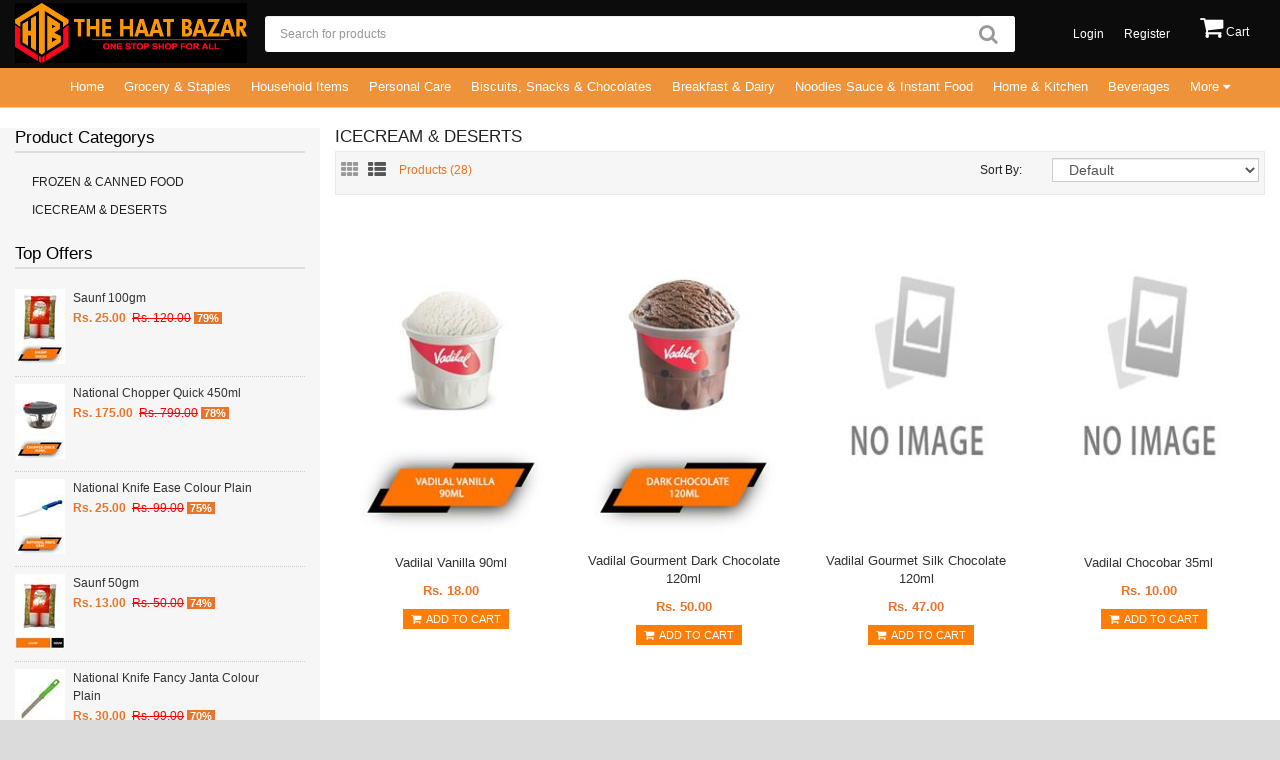

--- FILE ---
content_type: text/html; charset=utf-8
request_url: https://thehaatbazar.com/ProductList.aspx?SCID=NzU=&Cagetory=ICECREAM%20&%20DESERTS
body_size: 181432
content:


<!DOCTYPE html>

<html>
<head>
    <script type="text/javascript">
        function FilterList() {
            var dataProduct = document.getElementById("hfRowFilter").innerHTML;
            var FilterName = dataProduct.split("||");
            $("#filter_name").autocomplete({
                source: FilterName
            });
        }
    </script>
    <meta charset="UTF-8" /><meta name="format-detection" content="telephone=no" /><meta name="viewport" content="width=device-width, initial-scale=1, maximum-scale=1" /><link href="image/favicon.png" rel="icon" /><title>
	Welcome to The Haat Bazar
</title><meta name="description" content="Department Store Shopping Portal" />
    <!-- CSS Part Start-->
    <link rel="stylesheet" type="text/css" href="js/bootstrap/css/bootstrap.min.css" /><link rel="stylesheet" type="text/css" href="css/font-awesome/css/font-awesome.min.css" /><link rel="stylesheet" type="text/css" href="css/stylesheet.css" /><link rel="stylesheet" type="text/css" href="css/owl.carousel.css" /><link rel="stylesheet" type="text/css" href="css/owl.transitions.css" /><link rel="stylesheet" type="text/css" href="css/responsive.css" /><link rel="stylesheet" type="text/css" href="css/stylesheet-skin2.css" /><link rel="stylesheet" type="text/css" href="css/stylesheet-skin2.css" /><link rel="stylesheet" type="text/css" href="css/ft.css" /><link rel="stylesheet" href="//fonts.googleapis.com/css?family=Droid+Sans" type="text/css" /><link href="css/font-awesome_1.min.css" rel="stylesheet" integrity="sha384-wvfXpqpZZVQGK6TAh5PVlGOfQNHSoD2xbE+QkPxCAFlNEevoEH3Sl0sibVcOQVnN" crossorigin="anonymous" /><link href="https://stackpath.bootstrapcdn.com/font-awesome/4.7.0/css/font-awesome.min.css" rel="stylesheet" integrity="sha384-wvfXpqpZZVQGK6TAh5PVlGOfQNHSoD2xbE+QkPxCAFlNEevoEH3Sl0sibVcOQVnN" crossorigin="anonymous" /><link href="//fonts.googleapis.com/css?family=Open+Sans:400,300,300italic,400italic,600,600italic,700,700italic,800,800italic" rel="stylesheet" type="text/css" />
    <!-- CSS Part End-->
    <script type="text/javascript" src="js/bootstrap/js/bootstrap.min.js"></script>
    <script src="js/jquery.min.js"></script>

    <script type="text/javascript">
        function isNumberKey(evt) {
            var charCode = (evt.which) ? evt.which : event.keyCode
            if (charCode > 31 && (charCode < 48 || charCode > 57))
                return false;

            return true;
        }

        function isDecimalNumberKey(evt) {
            var charCode = (evt.which) ? evt.which : evt.keyCode;
            if (charCode != 46 && charCode > 31
                && (charCode < 48 || charCode > 57))
                return false;

            return true;
        }

        function isDecimalNumberNegKey(evt) {

        }

        function trimNumber(obj) {
            var s = obj.value;
            while (s.substr(0, 1) == '0' && s.length > 1) { s = s.substr(1, 9999); }
            obj.value = s;
        }
        function getInternetExplorerVersion()
        // Returns the version of Windows Internet Explorer or a -1
        // (indicating the use of another browser).
        {
            var rv = -1; // Return value assumes failure.
            if (navigator.appName == 'Microsoft Internet Explorer') {
                var ua = navigator.userAgent;
                var re = new RegExp("MSIE ([0-9]{1,}[\.0-9]{0,})");
                if (re.exec(ua) != null)
                    rv = parseFloat(RegExp.$1);
            }
            return rv;
        }
    </script>
    <script type="text/javascript">
        function ClientSideClick(myButton) {

            // Client side validation
            if (typeof (Page_ClientValidate) == 'function') {
                if (Page_ClientValidate() == false) { return false; }
            }

            //make sure the button is not of type "submit" but "button"
            if (myButton.getAttribute('type') == 'button') {
                // disable the button

                myButton.disabled = true;

                myButton.value = "Please Wait...";
            }
            return true;
        }

    </script>
    <script type="text/javascript">
        function ModifyEnterKeyPressAsTab(evt, textbox) {
            var charCode = (evt.which) ? evt.which : event.keyCode
            if (charCode == 13) {
                textbox.focus();
                return false;
            }
        }
    </script>
    
</head>
<body>
    <form method="post" action="./ProductList.aspx?SCID=NzU%3d&amp;Cagetory=ICECREAM+&amp;+DESERTS" id="form1">
<div class="aspNetHidden">
<input type="hidden" name="__EVENTTARGET" id="__EVENTTARGET" value="" />
<input type="hidden" name="__EVENTARGUMENT" id="__EVENTARGUMENT" value="" />
<input type="hidden" name="__LASTFOCUS" id="__LASTFOCUS" value="" />
<input type="hidden" name="__VIEWSTATE" id="__VIEWSTATE" value="/[base64]/////[base64]/Q0lEPU5nPT0nPkdyb2NlcnkgJiBTdGFwbGVzPC9hPiA8ZGl2IGNsYXNzPSdkcm9wZG93bi1tZW51Jz4gIDx1bD4gPGxpPjxhIGhyZWY9J1Byb2R1Y3RMaXN0LmFzcHg/U0NJRD1NalU9Jz5BdHRhICYgT3RoZXIgRmxvdXJzPC9hPjwvbGk+IDxsaT48YSBocmVmPSdQcm9kdWN0TGlzdC5hc3B4P1NDSUQ9TWpnPSc+RHJ5IEZydWl0cyAmIE51dHM8L2E+PC9saT4gPGxpPjxhIGhyZWY9J1Byb2R1Y3RMaXN0LmFzcHg/U0NJRD1NVGc9Jz5FZGlibGUgT2lsczwvYT48L2xpPiA8bGk+PGEgaHJlZj0nUHJvZHVjdExpc3QuYXNweD9TQ0lEPU16RT0nPkdoZWUgJiBWYW5hc3BhdGk8L2E+PC9saT4gPGxpPjxhIGhyZWY9J1Byb2R1Y3RMaXN0LmFzcHg/U0NJRD1ORFE9Jz5IZWFsdGggJiBFbmVyZ3kgRHJpbms8L2E+PC9saT4gPGxpPjxhIGhyZWY9J1Byb2R1Y3RMaXN0LmFzcHg/U0NJRD1Nek09Jz5QdWxzZXM8L2E+PC9saT4gPGxpPjxhIGhyZWY9J1Byb2R1Y3RMaXN0LmFzcHg/U0NJRD1NakU9Jz5SaWNlICYgT3RoZXIgR3JhaW5zPC9hPjwvbGk+IDwvdWw+IDx1bD4gPGxpPjxhIGhyZWY9J1Byb2R1Y3RMaXN0LmFzcHg/U0NJRD1NVGM9Jz5TYWx0ICYgU3VnYXI8L2E+PC9saT4gPGxpPjxhIGhyZWY9J1Byb2R1Y3RMaXN0LmFzcHg/[base64]/U0NJRD1Nelk9Jz5Ib21lICYgQ2FyIEZyZXNoZW5lcnM8L2E+PC9saT4gPGxpPjxhIGhyZWY9J1Byb2R1Y3RMaXN0LmFzcHg/[base64]/U0NJRD1OQT09Jz5TaG9lIENhcmU8L2E+PC9saT4gPGxpPjxhIGhyZWY9J1Byb2R1Y3RMaXN0LmFzcHg/[base64]/[base64]/U0NJRD1NelE9Jz5IYWlyY2FyZTwvYT48L2xpPiA8L3VsPiA8dWw+IDxsaT48YSBocmVmPSdQcm9kdWN0TGlzdC5hc3B4P1NDSUQ9TWpjPSc+SGVhbHRoICYgV2VsbG5lc3M8L2E+PC9saT4gPGxpPjxhIGhyZWY9J1Byb2R1Y3RMaXN0LmFzcHg/[base64]/Q0lEPU1UZz0nPkJpc2N1aXRzLCBTbmFja3MgJiBDaG9jb2xhdGVzPC9hPiA8ZGl2IGNsYXNzPSdkcm9wZG93bi1tZW51Jz4gIDx1bD4gPGxpPjxhIGhyZWY9J1Byb2R1Y3RMaXN0LmFzcHg/U0NJRD1Nems9Jz5CaXNjdWl0cyAmIENvb2tpZXM8L2E+PC9saT4gPGxpPjxhIGhyZWY9J1Byb2R1Y3RMaXN0LmFzcHg/U0NJRD1Nakk9Jz5DaGlwcyAmIENyaXNwczwvYT48L2xpPiA8bGk+PGEgaHJlZj0nUHJvZHVjdExpc3QuYXNweD9TQ0lEPU1Uaz0nPkNob2NvbGF0ZSAmIENhbmRpZXM8L2E+PC9saT4gPGxpPjxhIGhyZWY9J1Byb2R1Y3RMaXN0LmFzcHg/U0NJRD1NakE9Jz5OYW1rZWVuICYgU25hY2tzPC9hPjwvbGk+IDxsaT48YSBocmVmPSdQcm9kdWN0TGlzdC5hc3B4P1NDSUQ9T1RRPSc+UGFwYWQgJiBGcnl1bXM8L2E+PC9saT4gPGxpPjxhIGhyZWY9J1Byb2R1Y3RMaXN0LmFzcHg/[base64]/U0NJRD1OVEU9Jz5CcmVha2Zhc3QgQ2VyZWFsICYgTWl4ZXM8L2E+PC9saT4gPGxpPjxhIGhyZWY9J1Byb2R1Y3RMaXN0LmFzcHg/U0NJRD1OVEE9Jz5CdXR0ZXIgJiBDaGVlc2U8L2E+PC9saT4gPGxpPjxhIGhyZWY9J1Byb2R1Y3RMaXN0LmFzcHg/[base64]/U0NJRD1OVFE9Jz5TYXVjZXMgJiBLZXRjaHVwczwvYT48L2xpPiA8L3VsPiA8L2Rpdj4gPC9saT4gPGxpIGNsYXNzPSdkcm9wZG93bic+PGEgY2xhc3M9J2hvbWVfbGluaycgIGhyZWY9J1Byb2R1Y3RMaXN0LmFzcHg/Q0lEPU1URT0nPkhvbWUgJiBLaXRjaGVuPC9hPiA8ZGl2IGNsYXNzPSdkcm9wZG93bi1tZW51Jz4gIDx1bD4gPGxpPjxhIGhyZWY9J1Byb2R1Y3RMaXN0LmFzcHg/U0NJRD1NVEE9Jz5CYWdzICYgVHJhdmVsIEFjY2Vzb3JpZXM8L2E+PC9saT4gPGxpPjxhIGhyZWY9J1Byb2R1Y3RMaXN0LmFzcHg/U0NJRD1OakU9Jz5CYXRoIExpbmVucyAmIFRvd2VsczwvYT48L2xpPiA8bGk+PGEgaHJlZj0nUHJvZHVjdExpc3QuYXNweD9TQ0lEPU53PT0nPkJhdGhyb29tIEVzc2VudGlhbHM8L2E+PC9saT4gPGxpPjxhIGhyZWY9J1Byb2R1Y3RMaXN0LmFzcHg/[base64]/U0NJRD1OZz09Jz5EaW5pbmcgJiBTZXJ2aW5nPC9hPjwvbGk+IDwvdWw+IDx1bD4gPGxpPjxhIGhyZWY9J1Byb2R1Y3RMaXN0LmFzcHg/[base64]/U0NJRD1PVFk9Jz5QYXJ0eSBEZWNvcmF0aXZlIEl0ZW1zPC9hPjwvbGk+IDxsaT48YSBocmVmPSdQcm9kdWN0TGlzdC5hc3B4P1NDSUQ9T0RBPSc+U2Nob29sIFRpbWU8L2E+PC9saT4gPGxpPjxhIGhyZWY9J1Byb2R1Y3RMaXN0LmFzcHg/U0NJRD1Ndz09Jz5TdGF0aW9uYXJ5ICYgTWFnYXppbmVzPC9hPjwvbGk+IDxsaT48YSBocmVmPSdQcm9kdWN0TGlzdC5hc3B4P1NDSUQ9TWc9PSc+U3RvcmFnZSAmIENvbnRhaW5lcnM8L2E+PC9saT4gPGxpPjxhIGhyZWY9J1Byb2R1Y3RMaXN0LmFzcHg/[base64]/[base64]/U0NJRD1Oemc9Jz5FbGVjdHJpY2FsIEdvb2QgJiBBY2Nlc29yaWVzPC9hPjwvbGk+IDxsaT48YSBocmVmPSdQcm9kdWN0TGlzdC5hc3B4P1NDSUQ9TmpZPSc+S2lkcyBHYW1lcyAmIFRveXM8L2E+PC9saT4gPGxpPjxhIGhyZWY9J1Byb2R1Y3RMaXN0LmFzcHg/[base64]/U0NJRD1PVGM9Jz5DYXQgU3VwcGxpZXM8L2E+PC9saT4gPGxpPjxhIGhyZWY9J1Byb2R1Y3RMaXN0LmFzcHg/U0NJRD1PVEU9Jz5Eb2cgU3VwcGxpZXM8L2E+PC9saT4gPC91bD4gPC9kaXY+IDxhIGhyZWY9J1Byb2R1Y3RMaXN0LmFzcHg/Q0lEPU5RPT0nPkZhc2hpb248L2E+IDxkaXY+ICA8dWw+IDxsaT48YSBocmVmPSdQcm9kdWN0TGlzdC5hc3B4P1NDSUQ9TnpNPSc+R2lybHMgQWNjZXNzb3JpZXM8L2E+PC9saT4gPGxpPjxhIGhyZWY9J1Byb2R1Y3RMaXN0LmFzcHg/[base64]/[base64]/[base64]/[base64]/[base64]/[base64]/[base64]/[base64]/[base64]/[base64]/[base64]/[base64]/[base64]/[base64]/[base64]/[base64]/[base64]/[base64]/[base64]/[base64]/[base64]/[base64]/29tRKosmAxQ==" />
</div>

<script type="text/javascript">
//<![CDATA[
var theForm = document.forms['form1'];
if (!theForm) {
    theForm = document.form1;
}
function __doPostBack(eventTarget, eventArgument) {
    if (!theForm.onsubmit || (theForm.onsubmit() != false)) {
        theForm.__EVENTTARGET.value = eventTarget;
        theForm.__EVENTARGUMENT.value = eventArgument;
        theForm.submit();
    }
}
//]]>
</script>


<script src="/WebResource.axd?d=ls1Q-bLAYPuwbH10ckja_9r-_14iFzzw1zg2rArzJGDgEZvuzTRLJ5VSQVtLwLR4yQ1eArr1kEBUcMKMP6c8Tkre7UCDbZU0OB5XsQ9Sq3E1&amp;t=637454266754849868" type="text/javascript"></script>


<script src="/ScriptResource.axd?d=jV12SGKCyTIHuUtOzTbkRfkmOXBxDDhKNGCXXziP09u7z4Zvei3VIRIBkccxSRts-vPuvDN12SP4lZrGj_mnT8T6GJofdMx_b0H8KJTdygVxM6VOgJeEodIQGUtJiQ49izOQpQ5j6R-dlPf_Efp_y27hJF-e_J-E57HhavPsaCs1&amp;t=363be08" type="text/javascript"></script>
<script src="/ScriptResource.axd?d=zflBHSz65AsfTtMDSkftGiNHAylClHLKMyJ-TRZYcviyZjU55oyCKOjbDX-palM2Akrasn4nJSOp3Br0-ABXalzzamxO_m0mrHF19BgzJlsDdbGAg_A_YXqSgxVgDuQH0KehfIRb3DmHO5xfDtgtkvEfSfmQDCQVV9OY1cinBjfTr9pYUxrjqClpBLnWYWiJ0&amp;t=363be08" type="text/javascript"></script>
<div class="aspNetHidden">

	<input type="hidden" name="__VIEWSTATEGENERATOR" id="__VIEWSTATEGENERATOR" value="754E3D9C" />
	<input type="hidden" name="__EVENTVALIDATION" id="__EVENTVALIDATION" value="/wEdACXQJpcv3RNZB4kMVjfxnUbcAcCeDJOYIK+4A/[base64]/j/GOgvK/[base64]/3CT/2GEGWXuJmV1I8myXVyx+exCHF5gh84Ufmh4Rc+FNwfy9Z2H77l/tHBJUZtLowQcXarrAMnbGdNsb0c51XqjTqMWH2mt/OPwN4OnZnWrW0YzOdhWPFRod4eipc+qF70KeLLwrG4uQC1pOzkuiNgxmuyruRSV02Fedi2DYd5JPj1Rtq3avISp6kZ/j4LulUXRMCYj5is5hcYtC7Dr8/hY78heQqfWG/WT6uVjQyuYfngEC71SP8WMvcxuL8Mws+AbYqNK41U=" />
</div>
        <script type="text/javascript">
//<![CDATA[
Sys.WebForms.PageRequestManager._initialize('ctl00$sc', 'form1', ['tctl00$updateNewProducts','updateNewProducts','tctl00$ContentPlaceHolder1$updateNewProducts','ContentPlaceHolder1_updateNewProducts'], ['ctl00$ContentPlaceHolder1$rpProductList$ctl00$btnProductListAddToCart','ContentPlaceHolder1_rpProductList_btnProductListAddToCart_0','ctl00$ContentPlaceHolder1$rpProductList$ctl01$btnProductListAddToCart','ContentPlaceHolder1_rpProductList_btnProductListAddToCart_1','ctl00$ContentPlaceHolder1$rpProductList$ctl02$btnProductListAddToCart','ContentPlaceHolder1_rpProductList_btnProductListAddToCart_2','ctl00$ContentPlaceHolder1$rpProductList$ctl03$btnProductListAddToCart','ContentPlaceHolder1_rpProductList_btnProductListAddToCart_3','ctl00$ContentPlaceHolder1$rpProductList$ctl04$btnProductListAddToCart','ContentPlaceHolder1_rpProductList_btnProductListAddToCart_4','ctl00$ContentPlaceHolder1$rpProductList$ctl05$btnProductListAddToCart','ContentPlaceHolder1_rpProductList_btnProductListAddToCart_5','ctl00$ContentPlaceHolder1$rpProductList$ctl06$btnProductListAddToCart','ContentPlaceHolder1_rpProductList_btnProductListAddToCart_6','ctl00$ContentPlaceHolder1$rpProductList$ctl07$btnProductListAddToCart','ContentPlaceHolder1_rpProductList_btnProductListAddToCart_7','ctl00$ContentPlaceHolder1$rpProductList$ctl08$btnProductListAddToCart','ContentPlaceHolder1_rpProductList_btnProductListAddToCart_8','ctl00$ContentPlaceHolder1$rpProductList$ctl09$btnProductListAddToCart','ContentPlaceHolder1_rpProductList_btnProductListAddToCart_9','ctl00$ContentPlaceHolder1$rpProductList$ctl10$btnProductListAddToCart','ContentPlaceHolder1_rpProductList_btnProductListAddToCart_10','ctl00$ContentPlaceHolder1$rpProductList$ctl11$btnProductListAddToCart','ContentPlaceHolder1_rpProductList_btnProductListAddToCart_11','ctl00$ContentPlaceHolder1$rpProductList$ctl12$btnProductListAddToCart','ContentPlaceHolder1_rpProductList_btnProductListAddToCart_12','ctl00$ContentPlaceHolder1$rpProductList$ctl13$btnProductListAddToCart','ContentPlaceHolder1_rpProductList_btnProductListAddToCart_13','ctl00$ContentPlaceHolder1$rpProductList$ctl14$btnProductListAddToCart','ContentPlaceHolder1_rpProductList_btnProductListAddToCart_14','ctl00$ContentPlaceHolder1$rpProductList$ctl15$btnProductListAddToCart','ContentPlaceHolder1_rpProductList_btnProductListAddToCart_15','ctl00$ContentPlaceHolder1$rpProductList$ctl16$btnProductListAddToCart','ContentPlaceHolder1_rpProductList_btnProductListAddToCart_16','ctl00$ContentPlaceHolder1$rpProductList$ctl17$btnProductListAddToCart','ContentPlaceHolder1_rpProductList_btnProductListAddToCart_17','ctl00$ContentPlaceHolder1$rpProductList$ctl18$btnProductListAddToCart','ContentPlaceHolder1_rpProductList_btnProductListAddToCart_18','ctl00$ContentPlaceHolder1$rpProductList$ctl19$btnProductListAddToCart','ContentPlaceHolder1_rpProductList_btnProductListAddToCart_19','ctl00$ContentPlaceHolder1$rpProductList$ctl20$btnProductListAddToCart','ContentPlaceHolder1_rpProductList_btnProductListAddToCart_20','ctl00$ContentPlaceHolder1$rpProductList$ctl21$btnProductListAddToCart','ContentPlaceHolder1_rpProductList_btnProductListAddToCart_21','ctl00$ContentPlaceHolder1$rpProductList$ctl22$btnProductListAddToCart','ContentPlaceHolder1_rpProductList_btnProductListAddToCart_22','ctl00$ContentPlaceHolder1$rpProductList$ctl23$btnProductListAddToCart','ContentPlaceHolder1_rpProductList_btnProductListAddToCart_23','ctl00$ContentPlaceHolder1$rpProductList$ctl24$btnProductListAddToCart','ContentPlaceHolder1_rpProductList_btnProductListAddToCart_24','ctl00$ContentPlaceHolder1$rpProductList$ctl25$btnProductListAddToCart','ContentPlaceHolder1_rpProductList_btnProductListAddToCart_25','ctl00$ContentPlaceHolder1$rpProductList$ctl26$btnProductListAddToCart','ContentPlaceHolder1_rpProductList_btnProductListAddToCart_26','ctl00$ContentPlaceHolder1$rpProductList$ctl27$btnProductListAddToCart','ContentPlaceHolder1_rpProductList_btnProductListAddToCart_27','ctl00$ContentPlaceHolder1$ddlorderby','ContentPlaceHolder1_ddlorderby'], [], 90, 'ctl00');
//]]>
</script>

        <div class="wrapper-wide">
            <div id="header">
                <!-- Header Start-->
                <header class="header-row">
                    <div class="container">
                        <div class="table-container">
                            <!-- Logo Start -->
                            <div class="col-table-cell col-lg-2 col-md-2 col-sm-12 col-xs-12 inner">
                                <div id="logo">
                                    <a href="default.aspx">
                                        <img style="height: 60px; margin-top: 3px;" class="img-responsive" src='https://admin.thehaatbazar.com/../OrganizationLogo/0817202109404CREATIVE-LOGO-site.png' title='The Haat Bazar' alt='The Haat Bazar' /></a>
                                </div>
                            </div>
                            <!-- Logo End -->
                            <!-- Mini Cart Start-->
                            <!-- Mini Cart End-->
                            <!-- Search Start-->
                            <div class="col-table-cell col-lg-6 col-md-6 col-sm-6 col-xs-12 inner">
                                <div id="search" class="input-group">
                                    <span id="hfRowFilter" style="display: none">10on Dinner Napkins White 2 Ply 50pulls||7 Oils In One Hair Oil 50ml||A-3g Plain Big Pencil Box||A-4g Game Pencil Box||A-BeN-10 Big Pencil Box||A-Blackberry Game Lunch Box||A-Block Buster Lunch Box Steel||A-CliC-Tite Small Lunch Box||A-Cooler Big W Bottle 800ml||A-Cooler Small W Bottle 600ml||A-Dlx Cindrell Big wb||A-Happy Hours Small Lunch Box||A-HI-Choice Pencil Box||A-Little Champ Medium P. Box||A-Little Champ Small P. Box||A-Look & Lock Big Gift Set||A-Look & Lock Big Glass 450ml||A-Look & Lock Big Glass 650ml||A-Look & Lock Small Gift Set||A-Oreo Small Lunch Box||A-Peppy Small W Bottle||A-Pioneer Big wb||A-Planet Pencil Box Small||A-Poppins Big wb||A-Salsa Game Lunch Box||A-Tango Big wb||A-Tweeter Big W Bottle||Aashirvaad Atta 1kg||Aashirvaad Atta 5kg||Aashirvaad Iodised Salt 1kg||Abest Cherry Juice 330ml||Abest Guava Juice 330ml||Abest Papaya Juice 330ml||Abest Passion Fruit Juice 330ml||Abest Soursop Juice 330ml||Act Ii Bakes With Herbs 53gm||Act Ii Cheese Balls 55gm||Act Ii Chilli Surprise 40gm||Act Ii Classic Salted 112.5gm||Act Ii Classic Salted 40gm||Act Ii Golden Sizzle 112.5gm||Act Ii Magic Butter 40gm||Act Ii Rte Spicy Pudina Popcorn 45gm||Act Ii Rte Tomato Chilli Popcorn 45gm||Act Ii Simply Salted 50gm||Act Il Rte Butter Popcorn 50gm||Aditi Pullback Car And Plane||Aditi Pullback Car And Plane 1pc||Aditi Pvc Car And Plane||Aditi Pvc Car And Plane 1pc||Aditi Wild Animal Mini Toy||Ag Apple Cider Vinegar 500ml||Ag Apple Cider Vinegar Mother 500ml||Ag Bbq Sauce 510gm||Ag Bbq Sauce Hickory Flavour 510gm||Ag Bbq Sauce Honey Flavour 510gm||Ag Mustrad Sauce 227gm||Ag Pasta Sauce 397gm||Ag Soy Sauce Classic 295gm||Ag Worcestershire Sauce 295gm||Agarbatti Royal 90gm||Agarbatti Shubh Labh 100sticks||Agarbatti Zed Black 3in1 240gm||Aim Safety Match 10nos||Ajino Moto 250gm||Ajowain 100gm||Ajowain 250gm||Ajowain 500gm||Ajowain 50gm||Al Madina Kalmi Dates 250gm||Al Madina Kalmi Dates 500gm||Alda Bamboo Turner Big||Alda Deep Round Cake Tin 23cm||Alda Ns Graphito Deep Wok W/lid 24||Alda Ns Graphito Deep Wok W/lid 28||All Time Basic Pedal Bin 12ltr||All Time Basin 14cms 11ltr||All Time Bathroom Stool Frosty||All Time Beaute Strainer 15cm||All Time Beaute Strainer 17cm||All Time Beaute Strainer 6cm||All Time Beaute Strainer 9cm||All Time Bestow Box Set Of 2 560ml||All Time Bestow Box Set Of 3 200ml||All Time Bestow Box Set Of 3 330ml||All Time Bestow Box Set Of 4 110ml||All Time Bestow Box Set Of 4 1200ml||All Time Bluet Organiser With Lid Small||All Time Bottle Opener||All Time Butter Dish Big||All Time Butter Dish Small||All Time Care Baby Bath Tub||All Time Chopping Board||All Time Crystal Jar 2x960ml 40218||All Time Crystal Jar Set Of 3 460ml Natural||All Time Decor Tea Strainer No.3||All Time Dip Containers 4x70ml||All Time Dip Containers 6x25ml||All Time Dustbin Frosty 5.5ltr||All Time Fast Food Tray||All Time Fridge Bottle 1000ml||All Time Fridge Bottle Set Of 3||All Time Hanger 040 12pcs||All Time Hanger 050 8pcs||All Time Hanger Asstd 6pcs||All Time Hanger Chic 8pcs||All Time Hanger Ef 6pcs||All Time Hanger Rotating Hook 6pcs||All Time Hanger Zero Stretch 5pcs||All Time Kitchen Tool Kit 002||All Time Klean Bin 7ltr||All Time Krisper Container 1000ml||All Time Krisper Container 450ml||All Time Lock & Safe Container 1200ml||All Time Lock & Safe Container 2200ml 2200h||All Time Lock & Safe Container 2500ml||All Time Lock & Safe Container 800ml||All Time Lock & Safe Container 900ml||All Time Measuring Cups And Spoons||All Time Measuring Spoon Set||All Time Mixing Bowl 1350ml||All Time Mixing Bowl 1500ml||All Time Mixing Bowl 2200ml||All Time Mixing Bowl 800ml||All Time Mug 1.5ltr||All Time Mug 1ltr||All Time Namak Dani||All Time Orange Squeezer||All Time Pearl Jar 4x230ml||All Time Polka Container 1500ml 413||All Time Polka Container 1500ml 502||All Time Polka Container 1800ml 511||All Time Polka Container 2000ml 422||All Time Polka Container 2500ml 503||All Time Polka Container 2800ml 514||All Time Polka Container 3250ml 423||All Time Polka Container 4500ml 513||All Time Polka Container 750ml 501||All Time Polka Container Set 401-404||All Time Polka Container Set 501-503||All Time Polka Container Set 511-513||All Time Prism Round Container 2x2000ml 401592||All Time Prism Square Container Set Of 5 6600ml||All Time Ronda Planter 1.2ltr||All Time Ronda Planter 1ltr||All Time Ronda Planter 6.5ltr||All Time Salt & Pepper Shakers||All Time Sapna Tray Small||All Time Satin Bucket 16ltr||All Time Satin Bucket 18ltr||All Time Satin Mug 1.5ltr||All Time Satin Mug 1ltr||All Time Scoop Medium Set Of 2||All Time Scoop Set Big||All Time Scoop Set Small||All Time Secure Storage Box 13ltr||All Time Secure Storage Box 24ltr||All Time Secure Storage Box 47ltr||All Time Secure Storage Box 60ltr||All Time Secure Storage Box With Wheels 58ltr||All Time Smart Pedal Bin 5ltr||All Time Soap Case Diamond Cut 402824||All Time Soap Case Satin 401748||All Time Soap Case Star 402645||All Time Soap Case Vittoria 403072||All Time Soap Case Vittoria 403073||All Time Solaris Casserole 3pcs Set  4800ml||All Time Soup Strainer No.5||All Time Soup Strainer No.6||All Time Soup Strainer No.7||All Time Soup Strainer No.8||All Time Splendid Secure Storage Box 6v||All Time Super Secure Storage Box 13ltr||All Time Tea Strainer No.1||All Time Tea Strainer No.2||All Time Tea Strainer No.3||All Time Tea Strainer With Ss Mesh 10cm||All Time Tea Strainer With Ss Mesh 13.5cm||All Time Tea Strainer With Ss Mesh 18.5cm||All Time Tea Strainer With Ss Mesh 8.5cm||All Time Tea Strainer With Ss Mesh 9.5cm||All Time Vittoria Bucket 18ltr||Almonds American 100gm||Almonds American 250gm||Aloo Bonda||Alpino Peanut Butter Chocolate Crunch 200gm||Alpino Peanut Butter Chocolate Smooth 200gm||Alpino Peanut Butter Classic Crunch 200gm||Alpino Peanut Butter Classic Crunch 400gm||Alpino Peanut Butter Natural Crunch 400gm||Alpino Super Muesli Fruit & Nut 400gm||Alpino Super Muesli Nut Delight 400gm||Alpino Super Muesli Nuts & Cookies 400gm||Alpino Super Oats Honey 400gm||Amarjyoti Butter Dish||Amarjyoti Hot Pot Regular 2.5ltr||Amarjyoti Hot Pot Regular 5ltr||Ambi Pur Air Jasmine 275ml||Ambi Pur Car Gel Lavender 75gm||Ambi Pur Car Lavender 7.5ml||Ambi Pur Car Refill Aqua 7.5ml||Ambi Pur Car Refill Jasmine 7.5ml||Ambi Pur Car Refill Vanilla 7.5ml||Ambi Pur Rose & Blossom 275ml||American Tourister Octans Grey Trolley Bag 70cm||American Tourister Octans Ve Black Trolley Bag 70cm||Amrutanjan 9ml Maha Strong||Amul Belgian Chocolate 35gm||Amul Butter 100gm||Amul Butter 200gm||Amul Butter School Pack||Amul Cheese 100gm||Amul Cheese Cube 200gm||Amul Cow Ghee 500ml||Amul Cow Ghee Tin 1ltr||Amul Dark Chocolate 150gm||Amul Dark Chocolate 40gm||Amul French Fries 200gm||Amul Ghee Tin 1ltr||Amul Ghee Tin 500ml||Amul Gold 500ml||Amul Kadhai Doodh Can 200ml||Amul Mango Shakers Can 200ml||Amul Taaza 1ltr||Amul Taaza 200ml||Amul Taaza 500ml||Anjali  Lemon Squeezer Jl19||Anjali Chilly Cutter Deluxe Cn02||Anjali Chop N Churn Popular Cc01||Anjali Chopping Board No.5 Cb05||Anjali Chopping Board No.6 Cb06||Anjali Coconut Scraper Sleekmate||Anjali Desert Spoon Set Of 6 Wwdds||Anjali Fiesta Pro Casserole Fpcs16||Anjali Laser Kitchen Knife Kc18||Anjali Laser Kitchen Knife Kc24||Anjali Monday Baby Fork 6 Pcs||Anjali Monday Baby Spoon 6pcs||Anjali Monday Soda Spoon||Anjali Nutricon Classy Pressure Cooker 3.5ltr||Anjali Omni Two Sided Scraper||Anjali Peeler Cum Scraper No.5 Ss01||Anjali Potato Masher Dlx||Anjali S.s Table Ring 14cm||Anjali S.s. Table Ring 16cm||Anjali Silverline Utility Knife Kc.15||Anjali Ss Chimta Nus  Pk04r||Anjali Ss Jara No.2 Js02||Anjali Ss Jara No.4 Js04||Anjali Ss Mesh Strainer Ss02||Anjali Thursday Tea Spoon 6pcs||Anjali Vegetable Cutter Dlx Vl01||Anjali Wednesday Fruit Fork||Annapurna Chilli Garlic Pickle 270gm||Annapurna Chilli Sauce 90gm||Annapurna Ghee 500ml||Annapurna H&s Tomato Sauce 100gm||Annapurna Jam Mixed Fruit 500gm||Annapurna Mango Mustard Pickle 300gm||Annapurna Mango Pickle 110gm||Annapurna Mango Pickle 200gm||Annapurna Mixed Pickle 110gm||Annapurna Veg Mayo 80gm||Annkoot Taka Tak Rice Papad 100gm||Appu Atta 1kg||Appu Maida 1kg||Appu Maida 500gm||Arhar Dal 1kg||Arhar Dal 500gm||Ariel Matic Fl 500gm||Ariel Powder 500gm||Asian Basket Fair Deal Nested Medium||Asian Basket Fair Deal Nested Senior||Asian Basket Multipurpose Flexiwave sr||Asian Casserole Diamond Executive 1.5ltr||Asian Casserole Diamond Executive 2.5ltr||Asian Fusion Bite 3 Lb 350ml||Asian Fusion Bite Lb 2 350ml||Asian Ice Box Thermowagon 14ltr||Asian Lb Fresh Bite 850ml||Asian Lb Fun Meal Big 350ml||Asian Lb Fun Meal Mini 250ml||Asian Lb Fusion Bite 2 650ml||Asian Lb Fusion Bite 3 750ml||Asian Lb Snack Pack 850ml||Asian Mug Century 1.5ltr||Asian Mug Century 1ltr||Asian Mug Century Tp 1000ml||Asian Mug Century Tp 1500ml||Asian Oil Dispenser Easypour Ss 1000ml||Asian Orbit Insulated lb||Asian Power Max Shaker 750ml||Asian Regal Roller Storage Box 35ltr||Asian Regal Roller Storage Box 54ltr||Asian Royal Stylo Jar Set Of 3||Asian Royal Supremo Square Container Set Of 3||Asian Smart Tiffin Carrier 2||Asian Smart Tiffin Carrier 3||Asian Super Max Container  12.5ltr||Asian Super Max Container  16.5ltr||Asian Turn N Lock Jar Set Of 3 600ml||Asian Turn N Lock Jar Set Of 3 850ml||Asian Wb Diamond Fun 1ltr||Asian Wb Family Home 1ltr||Asian Wb Galaxy 1.2ltr||Asian Wb Vibrant Flip Ss 900 700ml||Assam Ctc (s) 250gm||Assam Ctc (s) 500gm||Assam Ctc 100gm||Assam Ctc 250gm||Assam Ctc 500gm||At Aleo 3.0 Blue Backpack||At Bella 3.0 Navy Backpack||At Coodle 3.0 Craby Org Backpack||At Coodle 3.0 Sheepy Blue Backpack||At Covo Blue Duffle Bag 52cm||At Covo Teal Duffle Bag 52cm||At Deepak 1||At Deepak 15||At Deepak 16||At Deepak 18||At Deepak 2||At Deepak 21||At Deepak 22||At Deepak 24||At Deepak 26||At Deepak 7||At Deepak 9||At Deepak a1||At Deepak A16||At Deepak a2||At Deepak a5||At Deepak A51||At Deepak A52||At Deepak A56||At Deepak A85||At Deepak b3||At Deepak B40||At Deepak g4||At Deepak S26||At Deepak s4||At Diddle 3.0 Baller Blue Backpack||At Gonzo Black Wheel Duffle 62cm||At Herd 3.0 Black Backpack||At Herd 3.0 Teal/orange Backpack||At Mia 3.0 Pink Backpack||At Ollie 3.0 Spring Pink Backpack||At Ollie 3.0 Water Blue Backpack||At Paduka Sticker||At Pazzo 3.0 Gamer Black Backpack||At Quad 3.0 Legion Blue Backpack||At Quad 3.0 Space Black Backpack||At Rangoli Bottle 100gm||At Rangoli Rice 200gm||At Rangoli Sand 100gm||At Reuseable Diya 12pcs||At Ridhi Sidhi Sticker||At Rubio Black Laptop Bag||At Sest 3.0 Black Backpack||At Shubh Labh Sticker||At Slate 3.0 Lpbp01 Black Backpack||At Swastik Sticker||At Tron Laptop Black Backpack||At Welcome Sticker||At Yoodle 2.0 Ava Green Backpack||At Yoodle 2.0 Veg Green Backpack||At Yoodle 3.0 Orange/blue Backpack||At Yoodle 3.0 Uni Pink Backpack||At Zino Blue/orng Duffle Bag 52cm||At Zino Grey/lime Duffle Bag 52cm||Atlasware F Bottle Grey 1000ml||Atlasware Vacuum Bottle 1000ml||Atlasware Vacuum Bottle Bellissimo 750ml||Atlasware Vacuum Bottle Bullet 750ml||Atlasware Vacuum Bottle Cola 220ml||Atlasware Vacuum Bottle Cola 350ml||Atlasware Vacuum Bottle Cola 500ml||Atlasware Vacuum Bottle Cola 750ml||Ayna Dish Wash 600gm||Baby Bath Tub 2ft||Baby Kesar 1gm||Baby Towel||Bagrrys Cornflakes Almond Honey 300gm||Bagrrys Cornflakes Choco 325gm||Bagrrys Cornflakes Original 250gm||Bagrrys Cornflakes Original 300gm||Bagrrys Cornflakes Original 475gm||Bagrrys Granola Cranberry Almond 400gm||Bagrrys Makhana Peri Peri 100gm||Bagrrys Muesli Crunchy 500gm||Bagrrys Muesli Fruit & Nut 500gm||Bagrrys Muesli Mixed Fruit 500gm||Bagrrys Muesli Nutty Fruity 425gm||Bagrrys White Oats 1kg||Bagrrys White Oats 200gm||Bagrrys White Oats 500gm||Baidyanath Bhringral Hair Oil 100ml||Baidyanath Castor Oil 50ml||Baidyanath Chawanprash 500gm||Baidyanath Gulab Jal 100ml||Baidyanath Gulab Jal 200ml||Baidyanath Madhu 100gm||Baidyanath Neem Oil 50ml||Baidyanath Oli Oil 100ml||Baidyanath Oli Oil 200ml||Bajaj Almond Drops 50ml||Bajaj Almond Drops Hair Oil 200ml||Bajaj Almond Drops Hair Oil 300ml||Bajaj Almond Drops Hair Oil 500ml||Bakersville Whip Cream Classic 1kg||Bay Leaves (tej Patta) 50gm||Bengal Chemical Pheneol 450ml||Bengani Bangla Bogi No.10||Bengani Bangla Bogi No.11||Bengani Bangla Bogi No.12||Bengani Basin 12"||Bengani Basin No.13||Bengani Bhojan Thali No.14||Bengani Bombay Bati 6"||Bengani China Plate 12"||Bengani China Plate No.11||Bengani Deep Dabba Dlx No.18||Bengani Halwa Plate No.6||Bengani Khumcha Plate No.12||Bengani Mukta Bati No.6||Bengani Parat 15"||Bengani Parat 18"||Bengani Puri Dabba No.9||Bengani Rajbhog Halwa Plate No.6||Bengani Rajbhog Halwa Plate No.7||Bertolli Olive Oil 100ml||Bertolli Olive Oil 200ml||Bertolli Olive Oil Extra Light 1l||Bertolli Olive Oil Extra Light 500ml||Bertolli Olive Oil Extra Virgin 500ml||Bf Digestive Atta 175gm||Bf Googly 250gm||Bf Half Half 25gm||Bf Marie 100gm||Bf Marie 300gm||Bf Ruskit Milk Rusk 200gm||Bf Snackies 200gm||Bf So Sweet Coconut 200gm||Bf Sugar  Free Crm Crkr 300gm||Bf Sugar Free Marie 300gm||Bf Sugar Free Masala Crm Crkr 250gm||Bf The Top 200gm||Bf Thin Arrowroot  300gm||Bf Top Peppy 200gm||Bhagwati Steel Belan No.3||Bhalaria Amrapali Glass Dull No.7||Bhalaria Apple Bati New No.5||Bhalaria Apple Bati New No.6||Bhalaria Apple Dabbi No 4||Bhalaria Apple Dabbi No 5||Bhalaria Apple Dinner Plate No.12||Bhalaria Apple Dinner Plate No.13||Bhalaria Baitha Dabba No.11||Bhalaria Basting Laddle No.2||Bhalaria Basting Laddle No.3||Bhalaria Basting Laddle No.4||Bhalaria Basting Spoon No.2||Bhalaria Basting Spoon No.3||Bhalaria Basting Spoon No.4||Bhalaria Basting Tavetha No.4||Bhalaria Basting Tavetha No.6||Bhalaria Basting Tavetha No.7||Bhalaria Basting Zara No.4||Bhalaria Copper Bottom Chetty No.21||Bhalaria Copper Bottom Tope No.18||Bhalaria Fanta Bowl No.10||Bhalaria Fanta Bowl No.11||Bhalaria Fanta Bowl No.12||Bhalaria Fanta Bowl No.13||Bhalaria Flat Bottom Tope No.13||Bhalaria Flat Bottom Tope No.14||Bhalaria Flat Bottom Tope No.15||Bhalaria Flat Bottom Tope No.16||Bhalaria Flat Bottom Tope No.17||Bhalaria Flat Bottom Tope No.18||Bhalaria Flora Plate No.2||Bhalaria Flora Plate No.3||Bhalaria Fruit Basket Perforated||Bhalaria Glass Amrapali Mirror||Bhalaria Glass Juicy||Bhalaria Glass Royal Jimmy||Bhalaria Halwa Plate No 5||Bhalaria Halwa Plate No 5.5||Bhalaria Halwa Plate No 6||Bhalaria Halwa Plate No 6.5||Bhalaria Icecream Cup 10cm||Bhalaria Jug Pankaj||Bhalaria Kadhai Silicon Handle No.12||Bhalaria Kadhai Silicon Handle No.13||Bhalaria Masala Dabba Glass Top No.10||Bhalaria Masala Dabba Glass Top No.11||Bhalaria Masala Dabba Glass Top No.12||Bhalaria Masala Dabba No.11||Bhalaria Masala Dabba No.12||Bhalaria Milk Cup Frothing 36oz||Bhalaria Mixing Bowl 8ltr||Bhalaria Mixing Bowl No.5 3ltr||Bhalaria Mukta Bati No 5||Bhalaria Mukta Bati No 5.5||Bhalaria Mukta Bati No 6||Bhalaria Mukta Bati No 6.5||Bhalaria Nut Bowl Set||Bhalaria Papad Dabba No.15||Bhalaria Papad Dabba No.17||Bhalaria Puri Dabba No 11||Bhalaria Puri Dabba No 12||Bhalaria Puri Dabba No 13||Bhalaria Relish Server 4 Units||Bhalaria Rice Panja Jumbo||Bhalaria Rice Panja Medium||Bhalaria Sada Bati No.5||Bhalaria Sada Bati No.5.5||Bhalaria Sada Bati No.6||Bhalaria Scoop Tube Holder No.2||Bhalaria Scoop Tube Holder No.4||Bhalaria Tool Holder 10x12||Bhalaria Tool Holder 11.5x13||Bhalaria Tope Cover No.13||Bhalaria Tope Cover No.14||Bhalaria Ubha Dabba No.12||Bhalaria Ubha Dabba No.13||Bhalaria Ubha Dabba No.14||Bhalaria Ubha Dabba No.15||Bhalaria Ubha Dabba No.16||Bhalaria Ubha Dabba No.17||Bhalaria Ubha Dabba No.18||Bhalaria Ubha Dabba No.8||Bhalaria Ubha Dabba No.9||Bhog Rice 1kg||Bikaji Bikaneri Bhujia 200gm||Bikaji Bikaneri Bhujia 400gm||Bikaji Sub Kuch Mixture 200gm||Bin Bin Rice Crackers Cheese 100gm||Bin Bin Rice Crackers Coconut 150gm||Bin Bin Rice Crackers Onion 100gm||Bin Bin Rice Crackers Original 100gm||Bin Bin Rice Crackers Original 150gm||Bin Bin Rice Crackers Pizza Flavor 100gm||Bin Bin Rice Crackers Seawood 150gm||Bin Bin Rice Crackers Sesame 100gm||Bin Bin Rice Crackers Spicy Ebi Nori 115gm||Bin Bin Snow Rice Crackers Spicy 150gm||Bingo Cheese Nachos 25gm||Bingo Korean Hot & Spicy 21.4gm||Bingo Mad Angles Achaari Masti 33gm||Bingo Mad Angles Achari Masti 66gm||Bingo Mad Angles Red Alert 30gm||Bingo Potato Chips Original 20gm||Bingo Potato Chips Tomato 48gm||Bingo Tedhe Medhe Achari Masti 38.4gm||Bingo Tedhe Medhe Achari Masti 40gm||Bingo Tedhe Medhe Masala Tadka 34.2gm||Biolage Smoothproof Masque 490gm||Bionomic Eco Meal Tray 4cp 25pc||Bionomic Round Bowl 360ml 50pc||Bionomic Round Plate No.12 25pc||Bionomic Round Plate No.12 4cp 25pc||Bionomic Tray 2cp 50pc||Biotique Soap Orange Peel 150gm||Bk Paani Puri 200gm||Black Cardamom 100gm||Black Til 250gm||Black Til 500gm||Blaze Bottle Opener GH-307||Blaze Tea Strainer GH-318||Blossom Jellykraft  1pcs||Bn Bellini Plus Flat Tawa 28cm BG-31255||Bn Bellini Plus Frypan 20cm BG-31259||Bn Bellini Plus Frypan 24cm BG-31260||Bn Chef Knife 20cm BG-41222-mm||Bn Dusseldorf Knife Set 7pc BG-39215-bk||Bn Saucepan With Lid 1.6l BG-6327||Boomer Fresh Mint 18.6gm||Boomer Strawberry 18.6gm||Boro Plus Glycerine Soap 100gm||Boro Plus Healthy Skin 80ml||Boro Plus Soft Antiseptic Cream 200ml||Boro Plus Soft Moisturising Cream 25ml||Boroline Cream 10gm||Boroline Suthol Oil Aloe Vera 100ml||Boroline Suthol Oil Chandan 200ml||Boroline Suthol Oil Chandan Spray 100ml||Boroline Suthol Oil Neem 200ml||Boroline Suthol Oil Neem Spray 100ml||Boroline Ultra Smooth 20 gm||Borosil Akhand Diya Medium||Borosil Akhand Diya Small||Borosil Cake Dish With Handle 0.8ltr||Borosil Cake Dish With Handle 1.2ltr||Borosil Klip N Store 320ml||Borosil Klip N Store 400ml||Borosil Klip N Store 520ml||Borosil Klip N Store 620ml||Borosil Klip N Store 800ml||Borosil Klip N Store Round 950ml||Borosil Mixing Bowl 0.9ltr||Borosil Mixing Bowl 1.3ltr||Borosil Mixing Bowl 1.7ltr||Borosil Mug Latte Set Of 2 240ml||Borosil Mug Serene Set Of 2 195ml||Borosil Orbit Tray||Borosil Tea Pot 1000ml||Borosil Venus Katories||Borosil Vision Glass Large 350ml||Borosil Vision Glass Medium 295ml||Borosil Vision Glass Small 120ml||Borosil Vision Glass Squat 205ml||Borosil Vision Red Bull Glass (m) 295ml||Bounce Cream Orange 62gm||Bounce Creme Choco 62gm||Bournvita Jar 200gm||Bowlers Nutrimax Adult C&v 1.2kj||Bowlers Nutrimax Adult C&v 100gm||Bowlers Nutrimax Puppy C&m 1.2kj||Bp Coffee Mug Double Colour Medium 6pc||Bp Coffee Mug King Medium HmtN-93 6pc||Bp Coffee Mug Magic Series Medium 6pc||Bp Coffee Mug Mini Raja Magic Mg219 6pc||Bp Coffee Mug Rose Series Small 6pc||Bp Cup Saucer Hamilton 2217a 6pc||Bp Cup Saucer Magic Series 6pc||Bp Cup Saucer Platina Series 6+6n||Bp Cup Saucer River 50blue 6pc||Bp Cup Saucer River No4 6pc||Bp Cup Saucer Rose Series 6+6n||Bp Full Plate Karina No.10 110 6pc||Bp Full Plate Urmi Coupe No.10||Bp Milk Mug Anne 1n||Bp Quarter Plate Karina No.7 110 6pc||Bp Quarter Plate Urmi Coupe No.7||Bp Saucer Karina Rose 1109 6pc||Brown Rice 1kg||Bru Gold Coffee 100gm||Bru Instant Coffee 25gm||Bru Instant Coffee 50gm||Brw Modern Mop||C&c Foaming F/w 150ml||C&c Foaming F/w 50ml||C&c Morning Energy Aqua 100ml||C&c Morning Energy Lemon Fresh 100ml||Cadbury 5star 3d 40gm||Cadbury Celebration 108gm||Cadbury Celebration 115gm||Cadbury Chocobakes Cookies 57.5gm||Cadbury Crackle 36gm||Cadbury Dairy Milk 105gm||Cadbury Dairy Milk 11gm||Cadbury Dairy Milk 12.1gm||Cadbury Dairy Milk 18gm||Cadbury Dairy Milk 5.5gm||Cadbury Fruit & Nut 36gm||Cadbury Fuse 43gm||Cadbury Gems Surprise Ball 15.8gm||Cadbury Milkinis 17gm||Cadbury Oreo Choco Creme 83.5gm||Cadbury Oreo Original 41.75gm||Cadbury Oreo Strawberry Creme 108.55gm||Cadbury Oreo Strawberry Creme 38.75gm||Cadbury Perk 10.3gm||Cadbury Perk 20gm||Cadbury Perk 38gm||Cadbury Silk 55gm||Cadbury Silk Bubbly 46gm||Cadbury Silk Chocolate 144gm||Cadbury Silk Chocolate 40gm||Cadbury Silk Fruit & Nut 137gm||Cadbury Silk Fruit & Nut 51gm||Cadbury Silk Mousse 48.5gm||Cadbury Silk Oreo 124gm||Cadbury Silk Oreo 58.5gm||Cadbury Silk Roast Almond 143gm||Cadbury Silk Roast Almond 52gm||Cake 32pc Gum Paste Flower Making Set||Cake Base Round No.10||Cake Base Round No.12||Cake Base Round No.14||Cake Base Round No.8||Cake Base Square No.12||Cake Base Square No.14||Cake Base Square No.8||Cake Base Square Silver No.12||Cake Bend Knife No.6||Cake Box 10x10||Cake Butter Paper 10pc||Cake Butter Paper 20pc||Cake Deco Happy Anniversary Small 5pcs||Cake Deco Happy Birthday 5pcs||Cake Decorater Doll Body||Cake Decorating Palette||Cake Knife 10n||Cake Mix Vanilla Flavour 250gm||Cake Modelling Tool 1set||Cake Modelling Tool 1set Of 8||Cake Mould Hexagon Big||Cake Mould Hexagon Med||Cake Mould Hexagon Set Of 2||Cake Mould Round No.7||Cake Mould Round Set Of 3||Cake Mould Square No.3||Cake Mould Square No.7||Cake Mould Star Non Stick Big||Cake Mould Star Non Stick Med||Cake Piping Bag 10pcs||Cake Piping Nozzle 4pcs||Cake Scraper Patti||Cake Topper Butterfly 5p||Cake Topper Happy Bday||Cake Topper Happy Bday Small||Cake Topper Love||Cake Topper Net Doll Big||Cake Topper Number Eight||Cake Topper Number Six||Cake Topper Number Zero||Cake Topper Valentine Day||Camel Alchohol Free Beer 330ml||Cardamom (elaichi) 100gm||Cardamom (elaichi) 10gm||Cardamom (elaichi) 25gm||Cardamom (elaichi) 50gm||Cardamom (elaichi) 5gm||Cartini All Purpose Scissors 210mm 7131||Cartini Bread Knife 4654||Cartini Chef Knife Soft Grip 340mm 4531||Cartini Chefs Pizza Slicer 210mm 6368||Cartini Classic Cut Scissors 216mm 7122||Cartini Classic Dicing Knife 230mm 6265||Cartini Classic Paring Knife 180mm 6266||Cartini Classic Tomato Knife 220mm 7148||Cartini Dress Making Scissor 6259||Cartini Easy Chopping Knife 221mm 4651||Cartini Easy Chopping Knife 221mm 7137||Cartini Easy Knife 180mm 6272||Cartini Fashion Cut Scissors 270mm 6379||Cartini Fine Dicing Knife 276mm 7139||Cartini Fine Dicing Knife 276mm 7152||Cartini Fine Dicing Knife 276mm 7154||Cartini Fine Dicing Knife 276mm 7155||Cartini Fine Grater 6367||Cartini Handy Knife 180mm 6273||Cartini Handy Knife Large 6275||Cartini Home & Office Everyday Scissors 129mm 7133||Cartini Home & Office Personal Scissors 105mm 7134||Cartini Kids Craft Scissors 120mm 6274||Cartini Kitchen Knife 295mm 6371||Cartini Leaf Cutting Scissors 7127 217mm||Cartini Office Scissors 216mm 6262||Cartini Perfect Pairing Knife 180mm 7136||Cartini Precision Carving Knife 320mm 4653||Cartini Precision Carving Knife 320mm 7141||Cartini Precision Carving Knife 320mm 7157||Cartini Precision Carving Knife 320mm 7159||Cartini Professional Chef Knife 333mm 7244||Cartini Rubberwood Chopping Board||Cartini Saftey Scissors 6264 15.8cm||Cartini Salad Knife 223mm 6370||Cartini Salon Cut Scissors 6376 157mm||Cartini Salon Cut Scissors 6377 165mm||Cartini Salon Cut Scissors 6378 178mm||Cartini Salon Grooming Tip Cut Scissors 115mm 7130||Cartini Tomato Knife 220mm 7148||Cartini Vegetable Knife 215mm 7146||Cartini Versatile Scissors 165mm 7132||Cashew Nuts 10j 250gm||Cashew Nuts 4pcs 500gm||Cashew Nuts 6j 100gm||Cashew Nuts 6j 250gm||Cashew Nuts 6j 500gm||Cashew Nuts 8j 100gm||Catch Black Salt 200gm||Catch Chat Masala Powder 100gm||Catch Chat Masala Powder 50gm||Cello Angular Toilet Brush With Storage 1n||Cello Aquasparkle Blue Bottle 970ml||Cello Aquasparkle Clear Bottle 970ml||Cello Aquasparkle Green Bottle 970ml||Cello Aquasparkle Purple Bottle 970ml||Cello Aquasparkle Smoke Grey Bottle 970ml||Cello Aquasparkle Wine Bottle 970ml||Cello Bella Mg Cup & Saucer 16cl 6n||Cello Brew Mug||Cello Buddy Steel Lunch Box 1n||Cello Butterflow Elgance Pen||Cello Correction Pen 5ml||Cello Creta Laundry Basket 1pc||Cello Dinner Plate Imp Fern No11 6n||Cello Disney Kids Wb 350ml||Cello Duro Accord 1500ml||Cello Duro Coffee Mate Steel Mug (550) 440ml||Cello Esquire Ss Insulated Lunch Box 1n||Cello Ezee Sip Wb 1000ml||Cello Food Buddy Lunch Box 1n||Cello Frosty Mug 1ltr||Cello Gw Bello Tumbler 280ml||Cello Gw Gripon Tumbler 280ml||Cello Gymstar Wb 650ml||Cello Hi Lunch Small Deluxe Batman 1n||Cello Hotpot Aurum 1400ml||Cello Hotpot Exotic 1000ml||Cello Hotpot Exotic 1500ml||Cello Hotpot Exotic 2500ml||Cello Hotpot Gold Crust 1250ml||Cello Hotpot Gourmet 1000ml||Cello Hotpot Gourmet 2500ml||Cello Hotpot Petra 1000ml||Cello Hotpot Petra 1500ml||Cello Hotpot Regalia 2000ml||Cello Hotpot Vista 1000ml||Cello Hotpot Vista 1500ml||Cello Hotpot Vista 2500ml||Cello Hotpot Wow 1500ml||Cello Imp King Cup & Saucer Bd 13cl||Cello Imp Veg Bowl Ac 11.2cm||Cello Imp Veg Bowl Wf 11.2cm||Cello Joy Lunch Box||Cello Joytron Kids Wb 500ml||Cello Juicy Jug 1.25l||Cello Juicy Jug Plus 1.8ltr||Cello Kids Bottle Babybop 500ml||Cello Kids Bottle Kido 500ml||Cello Kids Bottle Lucky 500ml||Cello Kidzbee Apollo Cuddle Buddies Lb 725ml||Cello Kidzbee Apollo Dream Weavers Lb 725ml||Cello Kidzbee Era Lion King Wb 600ml||Cello Kidzbee Era Web Warriors Wb 600ml||Cello Kidzbee Ever Pop 500 440ml||Cello Kidzbee Giggle 380ml||Cello Kidzbee Magnus Web Warriors Lb 860ml||Cello Kidzbee Magnus Wild Wheels Lb 860ml||Cello Kidzbee Uranus Cuddle Buddies Wb 600ml||Cello Kidzbee Uranus Web Warriors Wb 600ml||Cello Lb Delish Steel Inner Medium||Cello Lb Maclunch||Cello Lb Maclunch 3 1n||Cello Lb Munch Small||Cello Lb Pioneer 2 1n||Cello Lb Pretty Poly 1n||Cello Lb Recess Big Ss Inner||Cello Lb Recess Medium Ss Inner||Cello Lb Vector 1n||Cello Lb Wow Happy Meal||Cello Lb Yummy 1n||Cello Leonard Jug||Cello Lexus Coffee Vacusteel Mug 1n||Cello Mechanical Pencil||Cello Mechanical Pencil 0.7mm||Cello Mint Canister Grey 1000ml||Cello Neo Kent Steel Bottle (900) 900ml||Cello Pedal Bin Medium||Cello Pedal Bin Small||Cello Permaline Cd Writer||Cello Permanent Marker||Cello Petal Bucket Clear  No.15||Cello Petal Bucket Cream No.18||Cello Queen Cup & Saucer Tropical Lagoon 13cl 6n||Cello Queen Cup & Saucer Yellow Grapevine 13cl 6n||Cello Royale Rb Cup & Saucer 16cl 6n||Cello Royale Rp Cup & Saucer 16cl 6n||Cello Royale Twilight Cup & Saucer 16cl 6n||Cello Royale Yb Cup & Saucer 16cl 6n||Cello Seal O Fresh Jar 1500ml||Cello Seal O Fresh Jar Set Of 3 250ml||Cello Sicily Pink Water Bottle 1n||Cello Sicily Smoke Grey Water Bottle 1n||Cello Smarty Ss Insulated Lunch Box 1n||Cello Sorrento Jug 1.8ltr||Cello Sportigo Wb 800ml||Cello Ss Sip Hop Bottle 750ml||Cello Super Treat lb||Cello Thermosteel Deezee Marbella 600ml||Cello Thermosteel Deezee Marbella 900ml||Cello Thermosteel Duro Cupstyle Flask 500ml||Cello Thermosteel Duro Cupstyle Flask 750ml||Cello Thermosteel Duro Flip 1000 Black 950ml||Cello Thermosteel Duro Flip 1000 M Green 950ml||Cello Thermosteel Duro Jet Flask 600ml||Cello Thermosteel Duro Jet Flask 900ml||Cello Thermosteel Force 500ml||Cello Thermosteel Force 700ml||Cello Thermosteel GyM-StaR-Toon Bottle 650ml||Cello Thermosteel Hotstyle M Green 818ml||Cello Thermosteel Instyle Vacusteel Flask 350ml||Cello Thermosteel Legacy Flask 1000ml||Cello Thermosteel Mom Bottle 350ml||Cello Thermosteel Neo Kent 550ml||Cello Tiffy Lunch Box 1n||Cello Wb Athelete Black 1000ml||Cello Wb Athelete Blue 1000ml||Cello Wb Athelete Pink 1000ml||Cello Wb Athelete Wine 1000ml||Cello Wb My Bot 1l||Cello Wb My Bot Ink Blue 1l||Cello Wb My Bot Olive Green 1l||Cello Wb My Bot Orange 1l||Cello Wb My Bot Peacock Blue 1l||Cello Wb My Bot Pink 1l||Cello Wb My Bot Smoke Grey 1l||Cello Wb Ozone Green 1l||Cello Wb Ozone Pink 1l||Cello Wb Ozone Sky Blue 1l||Cello Wb Puro Benz 530ml||Cello Wb Puro Benz Steel Bottle 900||Cello Wb Puro Sippy 520ml||Cello Wb Puro SteeL-X Arc 900 740ml||Cello Wb Puro SteeL-X Cooper 600 630ml||Cello Wb Puro SteeL-X Debby 450ml||Cello Wb Puro SteeL-X Delta 600ml||Cello Wb Puro SteeL-X Delta 900ml||Cello Wb Puro SteeL-X Hydrakid 600 520ml||Cello Wb Puro SteeL-X Kid Zee 600 540ml||Cello Wb Puro SteeL-X Neo 720ml||Cello Wb Puro SteeL-X Rover 600 480ml||Cello Wb PurosteeL-X Benz Icon 900 730ml||Cello Wb Tulip Blue 1000ml||Cello Wb Tulip Purple 1000ml||Cello Wb Tulip Yellow 1000ml||Celltone 5in1 Grater||Celltone Flora Taj Strainer 11cm||Celltone Flora Taj Strainer 7.5cm||Celltone Junior Gas Lighter||Celltone Ss21 Lighter||Celltone Steelo Mixi||Celltone Steelo Pizza Cutter||Celltone Steelo Slotted Turner||Celltone Steelo Spatula||Celltone Steelo Ultra Peeler||Centy Dhruv Reseue Helicopter||Centy Nano Car||Ceregrow 300gm||Cerelac 1 Wheat 300gm||Cerelac 1 Wheat Apple 300gm||Cerelac 2 Khichdi With Vegetables & Ghee 300gm||Cerelac 2 Wheat Apple Cherry 300gm||Cerelac 2 Wheat Apple Cherry 350gm||Cerelac 3 Wheat Rice Mix Fruit 300gm||Cerelac 4 Multigrain Dal Veg 300gm||Cerelac 4 Multigrain Fruit 300gm||Cerelac 5 Grains & Fruit 300gm||Chabaa Blueberry Fruit Jam 240gm||Chabaa Mix Berry Fruit Jam 240gm||Chabaa Mix Fruit Jam 240gm||Chabaa Mix Fruit Jam 430gm||Chabaa Strawberry Fruit Jam 240gm||Chakki Fresh Bajra Atta 500gm||Chakki Fresh Chana Besan 250gm||Chakki Fresh Fafar (kuttu) Atta 500gm||Chakki Fresh Maki Atta 500gm||Chakki Fresh Missa (rice) Atta 500gm||Chakki Fresh Rice Powder 500gm||Chana Dal M 1kg||Chana Dal M 500gm||Cherry Black 15gm||Cherry Black 40gm||Cherry Blossom Black 75 ml||Chilka Moong 1kg||Chilka Moong 500gm||Chilka Urad 1kg||Chilka Urad 500gm||Chings Dark Soy Sauce 750gm||Chings Fried Rice Masala 20gm||Chings Green Chilli Sauce 680gm||Chings Hakka Noodles Masala 20gm||Chings Manchow Soup 15gm||Chings Mix Veg Soup 15gm||Chings Red Chilli Sauce 200gm||Chings Red Chilli Sauce 680gm||Chings Schezwan Ketchup 485gm||Chittchore Plain Bhujia 200gm||Chocoferro Choco Ora Coconut 4pc||Chocolate Scraper||Chocozay Wafer Rolls Tiramisu 400gm||Chocozay Wafers Cookies Cream 400gm||Chole Bhatura||Chuk Champ Plate No12 25pc||Chuk Chow Container With Lid 500ml||Chuk Chutki Bowl 120ml 25pc||Cinthol Health Soap Set 100gm||Cinthol Lime Soap 100gm||Cinthol Original Soap 100gm||Citronella Oil 100ml||Citronella Oil 200ml||Citronella Oil 30ml||Citronella Oil 50ml||Clay Craft Coffee Mug Gl Med 110||Clay Craft Coffee Mug Jackson 355 Set Of 6||Clay Craft Coffee Mug Super Srs Med S332||Clay Craft Cup Saucer Set Diamond 310||Clay Craft Cup Saucer Set Karina 110||Clay Craft Cup Saucer Set N Georgion S364||Clear Hairoil 150ml||Clear Hairoil 75ml||Clinic Plus Anti Dandruff Shampoo 80ml||Clinic Plus Hair Oil 100ml||Clinic Plus Rice Water 80ml||Clinic Plus S&l 175ml||Clinic Plus S&l 355ml||Clinic Plus S&l 80ml||Clinic Plus Strength & Shine Shampoo 80ml||Closeup Red Toothpaste 150gm||Closeup Red Toothpaste 2x150gm||Closeup Red Toothpaste 40gm||Closeup Red Toothpaste 45gm||Closeup Red Toothpaste 80gm||Cloth Brush||Cloves (laung) 100gm||Cloves (laung) 10gm||Cloves (laung) 50gm||Cm Akhand Deepak a7||Cm Akhand Deepak a8||Cm Deepak 1pc||Cm Deepak 5 Plate e2||Cm Deepak 5 Plate e3||Cm Deepak 5 Plate e4||Cm Deepak 5 Plate e5||Cm Deepak 7 Plate f1||Cm Deepak 7 Plate f2||Cm Deepak 7 Plate f3||Cm Deepak 7 Plate f4||Cm Deepak B16||Cm Deepak B18||Cm Deepak B21||Cm Deepak B22||Cm Deepak B23||Cm Deepak B27||Cm Deepak C21||Cm Deepak C22||Cm Deepak C27||Cm Deepak D11||Cm Deepak D12||Cm Deepak D13||Cm Deepak D14||Cm Deepak D15||Cm Deepak D16||Cm Deepak D17||Cm Deepak D18||Cm Deepak Plane Golden Small||Coco Royal Basil With Apple 290ml||Coco Royal Basil With Lychee 290ml||Coco Shriram Pistachios 100gm||Colgate 110gm||Colgate 16gm||Colgate 200gm||Colgate Active Salt 100+15=115gm||Colgate Active Salt Lemon 100gm||Colgate Barbie Strawberry 80gm||Colgate Charcoal Clean 120gm||Colgate Herbal 200gm||Colgate Kids Strawberry 2-5 Yrs 80gm||Colgate Kids Tp Cocomelon Strawberry 2-5yrs||Colgate Lemon Fresh 120gm||Colgate Max Fresh Blue 91gm||Colgate Max Fresh Red 38gm||Colgate Max Fresh Red 91gm||Colgate Tb Kids 0-2||Colgate Tb Kids 2+||Colgate Tb Kids Barbie||Colgate Tb Kids Spiderman||Colgate Tb Slimsoft Charcoal||Colgate Total 150gm||Colgate Zig Zag Medium tb||Colin Glass Cleaner 125ml||Colin Glass Cleaner 250ml||Colin Glass Clener 500ml||Color China Bogi Plate Plain No.13||Color China Bogi Plate Silver Touch No.13||Color Kanchan Bogi Plate No.13||Colour Set||Colourful Cup||Comfort Fab Cond Blue 210ml||Comfort Fab Cond Blue 430ml||Comfort Fab Cond Blue 860ml||Comfort Fab Cond Royale 850ml||Comfort Fab Conditioner Desire 210ml||Compass Mango Passion 14gm||Compass Pepper Mint 14gm||Complan Creamy Classic 200gm||Complan Creamy Classic 500gm||Complan Kesar Badam 500gm||Complan Royal Chocolate 500gm||Complan Royale Chocolate 200gm||Cookbeat Cast Iron Dosa Tawa No.11||Cookbeat Cast Iron Kadai 26cm||Corn (maize) 250gm||Cotton Bundle 30gm||Cremica Tomato Ketchup 1.2kg||Cross Citra Fresh 1000ml||Cross Citronella Oil 50ml||Crystal Abs Lighter Li001a||Crystal Bottle Cum Can Opener Mka011||Crystal Chef Knife 28cm Cl401||Crystal Chef Knife 33cm Cl402||Crystal Chef Knife 38cm Cl403||Crystal Cleaver Knife 28cm Cl701||Crystal Filter Candle Wf011||Crystal Handy Peeling Knife Mka947||Crystal Handy Ss Bottle 750ml CwB-040||Crystal Icecream Spoon Ss Cc955a||Crystal Kitchen Knife 20cm Cl011||Crystal Kitchen Knife 20cm Cl057||Crystal Kitchen Knife 25cm Cl124||Crystal Kitchen Knife Cl010||Crystal Kitchen Knife Curved 20cm Cl005||Crystal Kitchen Knife Pointed 20cm Cl122||Crystal Multipurpose Handy Wiper SmG-012||Crystal Push & Scoop MkA-109a||Crystal Round Frypan 225mm Cns907||Crystal Salt Shaker & Pepper Mil MkA-042||Crystal Serving Spoon Ladle No.6 Cc933||Crystal Serving Spoon Skimmer No.6 Cc930||Crystal Serving Spoon Slotted Spatula No.3 Cc926||Crystal Serving Spoon Spatula No.3 Cc925||Crystal Serving Spoon Spatula No.6 Cc932||Crystal Serving Spoon Sq Pulao No.3 Cc924||Crystal Serving Tong Mka012||Crystal Sl Slimline Lighter Li003||Crystal Ss Aristo Lighter Li002a||Crystal Steel Bottle 750ml CwB-041||Crystal Steel Strainer No.3 Mka114||Crystal Tea Spoon Ss Cc951a||Crystal Wavy Ss Bottle 800ml CwB-033||Current Achari Sticks 60gm||Current Cheese Balls 60gm||Current Hot N Spicy Sticks 60gm||Current Spicy Cheese Balls 60gm||Cycle Om Shanti Kapoor 25n||Cycle Om Shanti Kapoor 52n||Cycle Pure Dhuno 75gm||D Nuts Afghani Black Raisins 200gm||D Nuts Almonds Natural 200gm||D Nuts Almonds Natural 80gm||D Nuts Almonds R & Salted 200gm||D Nuts Almonds R & Salted 80gm||D Nuts Arabian Dates 200gm||D Nuts Basil Seeds 200gm||D Nuts Cashew R & Salted 80gm||D Nuts Cashew R&s 200gm||D Nuts Cashews 80gm||D Nuts Chia Seeds White 200gm||D Nuts Cocktail Super Mix 200gm||D Nuts Dried Blueberries 150gm||D Nuts Dried Cranberries 200gm||D Nuts Fard Dates 200gm||D Nuts Green Raisins Seedless 200gm||D Nuts Kalmi Dates 200gm||D Nuts Mixed Nuts R&s 200gm||D Nuts Mixed R & Salted 80gm||D Nuts Natural Mix 200gm||D Nuts Omani Dates 200gm||D Nuts Party Snacks 160gm||D Nuts Pistachios R & Salted 200gm||D Nuts Pistachios R & Salted 80gm||D Nuts Quinoa Seeds 200gm||D Nuts Salted Peanuts 150gm||D Nuts Sunflower Seeds 200gm||D Nuts Trail Mix 200gm||D Nuts Watermelon Seeds 200gm||D Nuts Whole Cashews 200gm||D-Big Size Fork Set||D-Hy Kool Wb Steel Inner Big||D-Lock & Fit Slim Small Tiffin||D-Round Hytime Small Lunch Box||D-Tokyo Insulated Big wb||D-Tokyo Insulated Small wb||Dabur Amla Hair Oil 110ml||Dabur Amla Hair Oil 180ml||Dabur Amla Hair Oil 275ml||Dabur Amla Hair Oil 45ml||Dabur Chyawanprakash Sf 450gm||Dabur Chyawanprash 500gm||Dabur Fem Cream 8gm||Dabur Fem Gold Bleach 8gm||Dabur GlucosE-D 250gm||Dabur Gulabari Cold Cream 55ml||Dabur Hajmola Regular Bottle 50n||Dabur Honey 1kg||Dabur Honey 300gm||Dabur Honey 50gm||Dabur Honey 600gm||Dabur Honey Purity 100gm||Dabur Lal Dant Manjan 35gm||Dabur Lal Dant Manjan 70gm||Dabur Lal Tail 100ml||Dabur Lal Tail 50ml||Dabur Pure Glycerine 50gm||Dabur Red Toothpaste 100gm||Dabur Red Toothpaste 200gm||Dabur Red Toothpaste 36gm||Dabur Sani Fresh 220ml||Dabur Sarson Amla 175ml||Dabur Special Hair Oil 100ml||Dabur Special Hair Oil 200ml||Dabur Talc Cool King 100gm||Dabur Vatika Shampoo 100ml||Dahi Vada||Dalchini 100gm||Dalchini 200gm||Dalchini 30gm||Dark Fantasy Bourbon 55.8gm||Dark Fantasy Bourbon 63gm||Dark Fantasy Choco Cream 58.1gm||Dark Fantasy Choco Fills 20gm||Dark Fantasy Swiss Roll 21.6gm||Dark Fantasy Vanilla Cream 58.1gm||Darshan Agarbatti White 53gm||Date Crown Fard Dates 250gm||Date Crown Fard Dates 500gm||Db Air Pillow Plain||Db Air Pillow Printed||Db Big Boss School Bag||Db Classic Lite School Bag||Db Conquer School Bag||Db Hit Laptop Bag||Db Hot Water Bag||Db Ninety Nine Backpack||Db Wildlife School Bag||Db Zoo School Bag||Decorative Candles||Decorative Hamper Tray||Deelish Frozen Green Peas 1kg||Delight Whipped Cream 1ltr||Deluxe Cheese Cracker 168gm||Deluxe Chocolate Sandwich Cracker 184gm||Dettol Cool Soap 100gm||Dettol Cool Soap Set 4x40gm||Dettol Cool Soap Set 500gm||Dettol Liquid 110ml||Dettol Liquid 210ml||Dettol Liquid 500ml||Dettol Liquid 60ml||Dettol Original 45gm||Dettol Original Handwash 675ml||Dettol Original Liquid Handwash 200ml||Dettol Original Soap 40gm||Dettol Squeezy Hand Wash 100 ml||Dhara Kachi Ghani 1ltr||Dhara Kachi Ghani Oil 5ltr||Dhara Kachi Ghani Pet 1ltr||Dhara Mini Jumbo Kettle 1.5ltr||Dhara Mini Jumbo Kettle 1ltr||Dhara Mini Jumbo Kettle 2ltr||Dhara Mini Jumbo Kettle 3.5ltr||Diller Flask 1ltr||Dimpu Powder Puff Deluxe||Dimpu Soother Prestige With Cover||Dimpu Water Toy Teether||Disney Minnie Hair Bows 6pc||Disney Pom Pom Hair Bow 2pc Mb0531sa||Disney Tsum Tsum Hair Bow 6pc Tt0088sa||Disney Wall Clock||Dn Aisle Slate||Dn Basin Brush||Dn Bow Decor||Dn Coffee Mug Small||Dn Coffee Mug With Lid||Dn Craft Icecream Stick Coloured Big||Dn Crayon Eraser Xgd733||Dn Crayons Pen 6 Colour Dora Rs1112||Dn Crayons With Book Minnie||Dn Crocodile Stapler||Dn Decorative Bucket Big||Dn Decorative Tape 5mm||Dn Decorative Tray Dn65650||Dn Decorative Tray Small Dn64950||Dn Disney Character Key Chain||Dn Disney Character Mobile Stand||Dn Duffle Bag Frozen||Dn Earphones Colourful Sun Ql803||Dn Eraser Mickey Minni Er6262||Dn Eraser Spider Man||Dn Eraser Sweat Er8120||Dn Eraser Unicorn 1802||Dn Face Paint 6 Colour||Dn Finger Puppet 2pcs||Dn Kids Nail Polish Dl4253||Dn Kids Shower Cap||Dn Kids Spoon Set||Dn Mechanical Pencil A868||Dn Mesh Pouch 220x170mm||Dn Mesh Pouch 300x240x75mm||Dn Mesh Pouch 390x240mm||Dn Mesh Pouch 420x380mm||Dn Metal Box 2 In 1||Dn Metal Box 3 In 1||Dn Money Bank Cash Truck 6688||Dn Money Bank Telephone||Dn Mould Clay 12p Wo320||Dn Multi Function Chess||Dn Multipurpose Hanger||Dn Nail Art Tm027||Dn Notebook Set Dy1006||Dn Paper Clip 12pc||Dn Paper Clip Misc 6pc||Dn Pencil Disney Yoyo804||Dn Planner 100days||Dn Rabbit Box Cutter Ol102||Dn Rolling Crayons Little Pony 12pcs 254312||Dn Rubber Band Mix||Dn Safety Scissors||Dn Simple Hook||Dn Sipper Bottle Glitter Mix||Dn Tissue Box 3565||Dn Tote Basket Big Ch837||Dn Twist Tie 20mtr||Dn Washable Finger Paint Kk650||Dn Washable Markers 12pcs C8022||Dn White Board Marker 304547||Dn Wordperfect Junior||Dn Wordperfect Plus||Dolphin Jelly 130gm||Dolphin Jelly 85gm||Dolphin Konjac Jelly Grape 300gm||Dolphin Konjac Jelly Mango 300gm||Dolphin Konjac Jelly Strawberry 300gm||Domex Toilet Cleaner 500ml||Dove Body Lotion 90ml||Dove Body Wash Cucumber And Green Tea 250ml||Dove Daily Shine Shampoo 180ml||Dove Daily Shine Shampoo 340ml||Dove Daily Shine Shampoo 75ml||Dove Daily Shine Shampoo 8ml||Dove Dandruff Care Shampo 80ml||Dove Dandruff Care Shampoo 180ml||Dove Dandruff Care Shampoo 340ml||Dove Dryness Care Shampoo 180ml||Dove Hair Fall Rescue Shampoo 80ml||Dove Hairfall Rescue Shampoo 180ml||Dove Hairfall Rescue Shampoo 340ml||Dove Hairfall Rescue Shampoo 75ml||Dove Intense Repair Conditioner 75ml||Dove Intense Repair Shampoo 180ml||Dove Intense Repair Shampoo 340ml||Dove Intense Repair Shampoo 75ml||Dove Peptide Bond Shampoo 180ml||Dove Soap 100+20gm||Dove Soap 100gm||Dove Soap 3x75gm||Dove Soap 50gm||Dove Soap 75gm||Dove Soap Cream 60gm||Dried Red Chilli 100gm||Dried Red Chilli 20gm||Dried Red Chilli 50gm||Dry Apricot (khurmani) 250gm||Dry Dates (chuwara) 100gm||Dry Dates (chuwara) 250gm||Dry Dates (chuwara) 500gm||Dry Ginger (saunth) 100gm||Dry Ginger (saunth) 50gm||Dry Oyster Mushroom 40gm||Duracell Battery Aaa||Eco Fresh Spoon 50pc||Eco Mild Kitchen Roll 20x20 65pulls||Ecotab Round Plate No.6 50pcs||Electronic Blanket Double Bed||Elephant Atta Sieve Interchangable||Elephant Atta Sieve No.2||Elephant Atta Sieve No.3||Elephant Black Pipe Tea Strainer No.2||Elephant Black Pipe Tea Strainer No.3||Elephant Coffee Strainer No.2||Elephant Coffee Strainer No.3||Elephant Coffee Strainer No.4||Elephant Colander Basket No.6||Elephant Colander Basket No.7||Elephant Colander Basket No.8||Elephant Colander Basket No.9||Elephant Net Cover No.10||Elephant Net Cover No.4||Elephant Net Cover No.6||Elephant Net Cover No.7||Elephant Net Cover No.8||Elephant Net Cover No.9||Elephant Premio Tea Strainer No.1||Elephant Premio Tea Strainer No.2||Elephant Premio Tea Strainer No.3||Elephant Sangita Tea Strainer No.2||Elephant Sangita Tea Strainer No.3||Elephant Soup Strainer No.4||Elephant Soup Strainer No.6||Elephant Soup Strainer No.7||Elephant Soup Strainer No.8||Elephant Soup Strainer No.9||Elephant Ss Dish Cover No.10||Elephant Ss Dish Cover No.9||Elephant Ss Inox Tea Strainer No.1||Elephant Ss Inox Tea Strainer No.3||Elephant Ss Multiutility Basket No.10||Elephant Ss Multiutility Basket No.11||Elephant Ss Multiutility Basket No.9||Elephant Ss Multiutility Oval Basket No.10||Elephant Ss Multiutility Oval Basket No.8||Elephant Ss Multiutility Oval Basket No.9||Elephant Ss New Vibrant Tea Strainer No.1||Elephant Ss New Vibrant Tea Strainer No.2||Elephant Ss New Vibrant Tea Strainer No.4||Elephant Ss Pipe Handle Tea Strainer No.1||Elephant Ss Pipe Handle Tea Strainer No.3||Elephant Ss Tea Strainer No.1||Elephant Ss Whisk No.10||Elephant Ss Whisk No.6||Elephant Ss Whisk No.8||Elephant Tea Time Conical Strainer No.1||Elephant Tea Time Conical Strainer No.2||Elephant Tea Time Conical Strainer No.3||Emami Dermi Cool Regular 150gm||Emami Dermi Cool Regular 50gm||Emami Dermi Cool Regular 90gm||Emami Kesh King Hair Oil 100ml||Engage Blush Deo 150ml||Engage Classic Woody Pocket 18ml||Engage Deo Rush 150ml||Engage Deo Spirit 150ml||Engage Double Power Mate 150ml||Engage Double Power Urge 150ml||Engage M1 Perfume 120ml||Engage M2 Perfume 120ml||Engage M3 Perfume 120ml||Engage M4 Perfume 120ml||Engage Mate Deo 150ml||Engage Spell Deo 150ml||Engage W1 Perfume 120ml||Engage W2 Perfume 120ml||Engage W3 Prrfume 120ml||Engage W4 Perfume 120ml||Eno Cola Flavour 5gm||Eno Lemon 5gm||Eno Orange Flavour  5gm||Eno Regular Fruit Salt 5gm||Ensure Sugarfree Vanilla 200gm||Ensure Vanilla 400gm||Eraser||Ever Delicious Chocolate Cream Cookies 150gm||Ever Delicious Jam Cookies Apple 120gm||Ever Delicious Jam Cookies Blueberry 120gm||Ever Delicious Jam Cookies Pineapple 120gm||Ever Delicious Jam Cookies Strawberry 120gm||Ever Delicious Oats Chocolate Chips 150gm||Eveready Battery Aa 1015||Eveready Battery Aaa 1012||Eveready Battery Ultima Aa 2015||Eveready Battery Ultima Aaa 2012||Eveready Battery Ultima Aaa 2112 Lr03||Eveready Digi Led Dl 07 Q F T||Eveready Digi Led Dl 40||Eveready Digi Led Dl 45||Eveready Digiled Dl 141||Eveready Digiled Dl 42||Eveready Digiled Dl 47||Eveready Digiled Dl 80||Eveready Digiled Dl 82||Eveready Digiled Dl100||Eveready Digiled Dl69 Wlft||Eveready Digiled Dl96||Eveready Emergency Led Bulb 9w||Eveready Led Bulb 14w||Eveready Led Bulb 9w||Everest Chat Masala 50gm||Everest Coriander 500gm||Everest Cumin Powder 500gm||Everest Panipuri Masala 50gm||Everest Pavbhaji Masala 50gm||Everest Tikhalal 500gm||Everest White Pepper Powder 50gm||Everyday 1kg||Everyday 200gm||Everyday 400gm||Extra Pao||Ezee 1kg||Ezee 250gm||Ezee 500gm||Face Mask||Fair & Handsome 15gm||Fair & Handsome 30gm||Fair & Lovely Mens 25gm||Fair And Handsome Instant Fairness Face Wash 50gm||Falcon Sticks Mexican Rajnigandha 105gm||Farm Fresh Jaggery Cubes Jar 500gm||Farm Plus Button Mushroom 800gm||Farmlite Digestive High Fibre 50gm||Farmlite Digestive High Fibre 91gm||Farmlite Oats & Almond 150gm||Farmlite Oats & Raisins 150gm||Farmlite Veda Digestive 250gm||Favorita French Fries 9mm 2.5kg||Fb Pizza Mayonnaise Tandoori 120gm||Fc 111106 Drawing Pencil||Fc 114021 Paint Brushes NO-2||Fc 114061 Paint Brushes NO-6||Fc 114091 Paint Brushes NO-9||Fc 114771 Paint Brushes NO-0||Fc 120043 Wax Crayons||Fc 120048 Wax Crayons||Fc 154421 Whiteboard Marker Red||Fc 154463 Whiteboard Marker Green||Fc 163020 Geometry Box||Fc 187050 Dust Free Eraser Big||Fc 187140 Dust Free Eraser Small||Fc 189312 Correction Pen Pocket||Fc 194838 Stamp Pad 88x54mm||Fc 194938 Stamp Pad 110x69mm||Fc 220151 Glue Stick 15gm||Fc Permanent Marker Pen Blue||Fc Permanent Marker Pen Red||Fc Soft Grip 0.7mm||Fena Detergent Powder 500gm||Ferrero Raffaello 3n 30gm||Ferrero Rocher 16n 200gm||Ferrero Rocher 4n 50gm||Ferrero Rocher 8n 100gm||Ferrero Rocher Moments 58gm||Ferrero Rocher Moments 92.8gm||Fevi Gum Lime 22.5ml||Fevicol Sh 50gm||Fiama Gel Bar Blackcurrent Burberry 75gm||Fiama Gel Bar Peach Avacado 75gm||Fiama Gel Bar Sandalwood Oil 125gm||Fiama Men Sg Charcoal & Grapefruit 125ml||Fiama Men Sg Refreshing Pulse 250ml||Fiama Sg Lemongrass & Jojoba 250ml||Fiama Sg Patchouli & Macadamim 250 ml||Fiama Sg Peach & Avocado 250ml||Fiama Sg Yuzu & Bergamot 250ml||Figaro Baby Massage Olive Oil 200ml||Figaro Extra Light Olive Oil 500ml||Figaro Extra Virgin Olive Oil 100ml||Figaro Extra Virgin Olive Oil 250ml||Figaro Extra Virgin Olive Oil 500ml||Figaro Olive Oil 500ml||File Bag||Flask||Flaxseed (alsi) 250gm||Flaxseed (alsi) 500gm||Flo Baby Nail Cutter||Flo Rite Baby Tooth Brush||Flo Rite Feeding Bottle 125ml||Flo Rite Feeding Bottle 250ml||Flo Rite Feeding Nipple||Flo Rite Water Filled Teether||Fogg Essence 120ml||Fogg Royal 120ml||Fogg Scent Sultan 30ml||Fogg Vitor Body Spray 120ml||Fortune Biryani Rice 1kg||Fortune Chakki Fresh Atta 1kg||Fortune Chana Dal Besan 500gm||Fortune Everyday Basmati Rice 1kg||Fortune K Ghani Mustard Oil Pet 1ltr||Fortune K Ghani Mustard Oil Pet 500ml||Fortune K Ghani Mustard Oil Pouch 500ml||Fortune K. Ghani Pouch 1ltr||Fortune Maida 500gm||Fortune Mustard Oil 5ltr||Fortune Pure & Hygienic Sugar 1kg||Fortune Rice Bran 1ltr||Fortune Rice Bran Oil Pet 1ltr||Fortune Soya Oil Jar 5ltr||Fortune Soyabean Oil 1ltr||Fortune Soyabean Oil 500ml||Fortune Soyabeen Oil Pet 1ltr||Fortune Soyabeen Oil Pet 500ml||Fortune Sunflower Sunlite Pet 1ltr||Fortune Sunlite Sf Oil 1ltr||Fresh Sandal Incense Stick 15n||Freshee Alumunium Foil 1kg||Frozen Fresh Green Peas 1kg||Fruit & Vegetable Freeze Bag||Fs Apple Turnover 0108100||Fs Beyblade Burst 72422500||Fs Build & Play Car 9532600||Fs Build N Play Hellicopter 9532500||Fs Dairy Daisy 5106000||Fs Fantustic Pots 9609600||Fs Flap N Clap Octopus 9662900||Fs Giggles Tambourine Rattle||Fs Hook It 9660900||Fs Ice Cream Turtle 9644600||Fs L&w Slate 9923100||Fs Leaf Art (2013) 9660700||Fs Mask Iron Man B0440at40||Fs Puppy Coin Bank 9670700||Fs Quilling Creations 9660500||Fs Slime Control Slime Blaster 7257100||Fs Slime Control Slime Splasher 7257000||Fs Spd Electronic Mask 7121300||Fs Spd Vulture E0808as00||Fs Stacking Drums 1071500||Fs Wr Double Track Triple Sky Set 7282200||Fs Wr Single Track Speed Streak Set 7282100||G-Enigma Hanger 6pcs||G-Sterling Patla||G-Super Clean Supdi Big||Galaxy Milk Chocolate 52gm||Ganesh Camphor (karpur) 10gm||Ganesh Camphor (karpur) 50gm||Ganesh Gas Lighter||Ganesh Khaman Dhokla 200gm||Ganesh Ss Pincer 8mm||Ganesh Ss Pincer 9mm||Garnier Bright Com Vit C Serum Cream 23gm||Garnier Bright Com Vit C Serum Cream 45gm||Garnier Color Natural D Brown 3 35ml+30gm||Garnier Color Natural Plum Red 6.26 50ml+50gm||Garnier Colour Burgandy 29ml||Garnier F/w Vitamin C 50gm||Garnier Mask Bright Complete Vit C 28gm||Garnier Mask Pure Charcoal 28gm||Garnier Men Acne Fight Face Wash 50gm||Garnier Men Acno Fight F/w 50gm||Garnier Men Oil Clear Icy F/w 100gm||Garnier Men Turbobright Brightening F/w 100gm||Garnier Men Turbobright Moisturiser 20gm||Garnier Wrinkle Lift 40gm||Gebi Dlx Multi Broom 656||Gebi Floor Cloth Pocha 040||Gery Cheese Crackers 100gm||Ghadi Bar 130gm||Ghadi Detergent Machine Wash 500gm||Gillette 7o Clock Super Platinum||Gillette 7o`clock Pii 5 Cartridges||Gillette 7o`clock Pii Razor||Gillette Foam Lemon 196gm||Gillette Foam Regular 196gm||Gillette Foam Regular 418gm||Gillette Foam Regular 50gm||Gillette Fusion 2 Cartridges||Gillette Fusion 4 Cartridges||Gillette Fusion 5||Gillette Gaurd 1cart||Gillette Gaurd 3cart||Gillette Guard 1 Blade||Gillette Guard Razor||Gillette Mach 3 2cart||Gillette Mach 3 4cart||Gillette Mach 3 Razor||Gillette Mach3 Start Razor||Gillette Mach3 Turbo||Gillette Presto Razor||Gillette Sensitive Shave Gel 60gm||Gillette Shave Brush||Gillette Shaving Cream Lime 30gm||Gillette Shaving Cream Lime 70gm||Gillette Shaving Cream Regular 30gm||Gillette Shaving Cream Regular 70gm||Gillette Vector 2 Blade||Gillette Vector Razor||Gillette Venus Breeze 2blade||Gillette Venus Razor||Gillette Wilkinson  5 Blades||Gillette Wilkinson 10+1 Blades||Gillette Wilkinson 5 Blade||Girls Hair Clip||Gits Dhoka Mix 200gm||Gits Gulab Jamun 250gm||Gits Jilebi Mix 100gm||Gits Khaman Dhokla 180gm||Gkt Gold Tea 250gm||Gkt Gold Tea 500gm||Glen 2burner Lpg Stove 1020 Ss al||Glen 3burner Ss Cooktop 1053 73 Ultra Tuff||Glen Glass Kettle 1.8ltr Sa90123||Glen Hand Mixer 150watt Sa4060||Glen Hand Mixer 200watt Sa4046||Glen Infrared Stove Sa3075||Glen Kettle 1.5ltr Sa9002||Glen Kettle White 1.8ltr Sa9005||Glen Mini Blender+grinder 350watt Sa4045 N bg||Glen Mixer Grinder 500watt Sa4020||Glen Multi Snacks Maker 750watt Sa3022msm||Glen Oven Toaster Griller 1200w Sa5018||Glen PoP-Up Toaster 750watt Sa3019||Glow & Lovely Ayurvedic 25gm||Glow & Lovely Bb 18gm||Glow & Lovely Bb Shade 01 9gm||Glow & Lovely Fw 100gm||Glow & Lovely Fw 50gm||Glow & Lovely Multi Vitamin Fw 50gm||Glow & Lovely Mv 15gm||Glow & Lovely Mv 25gm||Glow & Lovely Mv 50gm||Glow & Lovely Super Light Serum 7ml||Glow & Lovely Ubtan Fw 50gm||Glow & Lovely Winter 15gm||Glow & Lovely Winter Bright 25gm||Glow & Lovely Winter Bright 50gm||GlucoN-D Orange 125gm||GlucoN-D Orange 1kg||GlucoN-D Orange 200gm||GlucoN-D Regular 1kg||Go Blended Cheese Diced 200gm||Go Blended Cheese Diced 2kg||Go Cheese Sandwich Slice 800gm||Go Cheese Slice 100gm||Go Earth Brown Sugar  1kg||Go Earth Natural Healthy Salt 1kg||Go Paneer Cubes 200gm||Godrej Aer Pocket Floral Delight 10gm||Godrej Aer Pocket Fresh Blossom 10gm||Godrej Aer Pocket Lavender Bloom 10gm||Godrej Aer Pocket Power Pack 40gm||Godrej Aer Pocket Tangy Delight 10gm||Godrej Aer Room Spray After Smoke 300ml||Godrej Aer Room Spray Fresh 300ml||Godrej Aer Room Spray Surf Blue 300ml||Godrej Aer Twist Gel Car Bright 45gm||Godrej Aer Twist Gel Car Cool 45gm||Godrej Aero Car Fragnance Musk 7.5gm||Godrej Aero Car Fragnance Rose 7.5gm||Godrej Cinthol Lime Soap 40gm||Godrej Expert 3 gm||Godrej Fabric Roll On 8ml||Godrej Fabric RolL-On 8ml||Godrej Protekt Handwash Lime 750ml||Golden Crown Ajino Moto 500gm||Good Knight Adv Liquid 45ml||Good Knight Anti Mosquito Agarbatti 10n||Good Knight Gold Combi||Good Knight Mini Combi Pack 25ml||Goodnight Fast Card 10cards||Goodnight Fast Card 30 Cards||Gopal Krishna Tea 250gm||Gopal Krishna Tea 500gm||Gopal Krishna Tea Premium 250gm||Gossain Tea  1kg||Gossain Tea  250gm||Gota Dhania 100gm||Gota Dhania 250gm||Gota Dhania 500gm||Gota Gol Mirch 50gm||Gota Jayfal 20gm||Gota Jayfal 2pcs||Gota Jeera 100gm||Gota Jeera 250gm||Gota Jeera 500gm||Gota Jeera 50gm||Gota Moong 1kg||Gota Moong 250gm||Gota Moong 500gm||Gota Moth 1kg||Gota Moth 500gm||Gota Urad 1kg||Gota Urad 250gm||Gota Urad 500gm||Gp Mackerel Oil 200gm||Gp Mackerel Tomato Sauce 200gm||Gp Pink Salmon Fillets In Oil 120gm||Gp Pink Salmon Fillets In Oil Smoked 120gm||Gp Pink Salmon In Oil 140gm||Gp Sardine In Brine 125gm||Gp Sardine In Brine 200gm||Gp Sardine In Oil 125gm||Gp Sardine In Oil 200gm||Gp Sardine In Tomato Sauce 125gm||Gp Sardine Oil With Chili 125gm||Gp Sardine Oil With Chili 200gm||Gp Sardine Tomato Sauce 200gm||Gp Tuna Chunks In Brine 185gm||Gp Tuna Chunks In Olive Oil 185gm||Gp Tuna Chunks In Soya Bean Oil 185gm||Gp Tuna Chunks In Spring Water 185gm||Gp Tuna Chunks In Tomato Sauce 185gm||Gp Tuna Flakes In Brine 185gm||Gp Tuna Flakes Oil With Red Chili 185gm||Gp Tuna Flakes Soya Bean Oil 185gm||Gp Tuna Salad Mexican Style 185gm||Gp Tuna Spread In Mayonnaise 185gm||Green Hill Noodles 280gm||Green Peas 1kg||Green Peas 250gm||Green Peas 500gm||Gubb Tounge Cleaner Copper||Gubb Tounge Cleaner Plastic||Gulabari Rose Glow Pace Cleanse 100ml||Gulabari Rose Water 120ml||Gulabari Rose Water 250ml||Gulabari Rose Water 59ml||H&s 2in1 Active Protect 180ml||H&s 2in1 AntI-Hairfall 180ml||H&s 2in1 AntI-Hairfall 340ml||H&s 2in1 Cool Menthol 340ml||H&s 2in1 Smooth & Silky 180ml||H&s 2in1 Smooth & Silky 340ml||H&s 2in1 Smooth & Silky 72ml||H&s Anti Hair Fall Shampoo 340ml||H&s Anti Hair Fall Shampoo 72ml||H&s Cool Menthol 180ml||H&s Cool Menthol 300ml||H&s Cool Menthol 340ml||H&s Deep Cleanse 72ml||H&s Lemon Fresh 180ml||H&s Lemon Fresh 72ml||H&s Neem Shampoo 180ml||H&s Neem Shampoo 340ml||H&s Neem Shampoo 72ml||H&s Silky Black 180ml||H&s Silky Black 72ml||H&s Smooth & Silky 300ml||H&s Smooth & Silky 340ml||H&s Smooth & Silky 72ml||H&s Smooth & Silky Conditioner 170ml||H&s Smooth & Silky Conditioner 80ml||Habit Apple Cider Vinegar 500ml||Habit Lemon Juice 500ml||Habit Panko Bread Crumbs 1kg||Habit Pasta Fusilli 500gm||Habit Pasta Macroni 500gm||Habit Pasta Penne 500gm||Habit Pasta Spaghetti 500gm||Hair & Care 100ml||Hajmola Anardana Bottle 120n||Hajmola Regular  Bottle 120n||Haldiram All In One Mixture 200gm||Haldiram Aloo Bhujia 205gm||Haldiram Bhujia 1.25kg||Haldiram Bhujia 205gm||Haldiram Bhujia 410gm||Haldiram Chai Puri 200gm||Haldiram Cookie Ajowain 150gm||Haldiram Dal Biji 200gm||Haldiram Gujrati Mixture 200gm||Haldiram Gulab Jamun 500gm||Haldiram Khari Jeera Crispy Puffs 200gm||Haldiram Khari Original Crispy Puffs 200gm||Haldiram Mathri 200gm||Haldiram Navrattan 205gm||Haldiram Salted Peanuts 200gm||Haldiram Soan Papdi 200gm||Hamam Soap Neem 100gm||Hamam Soap Neem 150gm||Hamilton Bathroom Water Wiper Sz0025||Hamilton Magic Duster||Hamilton Roll & Fit Mop Looped Cotton||Harpic 200ml||Harpic 500ml||Harpic 900ml||Harpic Red 500ml||Hasbro Battleship B0995u081||Hawkins Classic 1.5ltr Cl15||Hawkins Classic 10ltr Cl10||Hawkins Classic 3ltr Cl3t||Hawkins Contura Black 2ltr Cb20||Hawkins Contura Black 4ltr Cb40||Hawkins Contura Ceramic T.red 3ltr Ctr30||Hawkins Futura Griddle Tava At22 22cm||Hawkins Futura Griddle Tava At24 24cm||Hawkins Miss Mary Handi Pressure Cooker 2l||Hawkins Miss Mary Handi Pressure Cooker 5l||Hawkins Miss Mary Pressure Cooker 3l||Hawkins Pressure Cooker Gasket bg||Hawkins Pressure Cooker Gasket D10-09||Hawkins Pressure Cooker Gasket Mini A00-09||Hawkins Pressure Cooker Gasket sg||Hawkins Pressure Cooker Safety Valve||Hawkins Repair Kit Kit5l||Hawkins Stainless Steel 3ltr Hss3t||Hawkins Tri Ply Ss 1.5ltr Hsst15||Hawkins Tri Ply Ss 2.5ltr Hsst25||Hawkins Tri Ply Ss Fry Pan With Lid 26cm Ssf26g||Hb Balloon Arch||Hb Balloon Glue||Hb Balloon Stand||Hb Banner Foil Type H Bday||Hb Birthday Candle Qx06||Hb Birthday Candle Twister||Hb Cake Topper Balloon||Hb Candle Birthday Boy||Hb Candle Birthday Girl||Hb Candle Chrome Big||Hb Candle H Bday||Hb Candle Heart||Hb Candle Love 5n||Hb Candle Magic 10cm 2pc||Hb Candle No.1||Hb Candle No.4||Hb Candle No.8||Hb Candle Rotating||Hb Candle Sparkling 2p||Hb Candle Wine Bottle||Hb Cap Frill Short||Hb Cello Tape 12mm||Hb Cello Tape 25mm||Hb Cello Tape 50mm||Hb Chrome Balloon Gold 25pc||Hb Chrome Balloon Green 25pc||Hb Chrome Balloon Mix 25pc||Hb Chrome Balloons 10pcs||Hb Chrome Pipe Balloon Gold 10pc||Hb Chrome Pipe Balloon L Pink 10pc||Hb Chrome Pipe Balloon Pink 10pc||Hb Chrome Pipe Balloon Purple 10pc||Hb Deco Net White||Hb Electric Balloon Pump||Hb Faux Balls||Hb Foil Balloon Baby Shower Boy||Hb Foil Balloon Misc 5set||Hb Foil Balloon Misc 8set||Hb Foil Balloon No 0||Hb Foil Balloon No3||Hb Foil Balloon No4||Hb Foil Balloon No6||Hb Foil Curtain Blue||Hb Foil Curtain Silver||Hb Gift Bag Laminated 18x24cm||Hb Gift Bag Laminated 26x32cm||Hb Gift Bag Laminated 30x40cm||Hb Gift Bag Paper 25x30||Hb H Bday Foil Balloon||Hb Led Candle||Hb Led Happy Birthday||Hb Led Light||Hb Metallic Balloon Pink 50pc||Hb Metallic Balloon Yellow 50pc||Hb Mix Balloon 10pc||Hb Mix Candle||Hb Packing Paper 1pc||Hb Paper Decoration Fans 6pc||Hb Party Popper 30cm||Hb Party Popper 40cm||Hb Pastel Balloon Cyan 50pc||Hb Pastel Balloon Green 50pc||Hb Pastel Balloon Mix 50pc||Hb Pastel Balloon Peach 50pc||Hb Pastel Balloon Red 50pc||Hb Pastel Balloon Violet 50pc||Hb Props New Baby||Hb Sash H Bday||Hb Sash Misc||Hb Satin Ribbon Blue 25mm||Hb Satin Ribbon Blue Polka 25mm||Hb Satin Ribbon Red 25mm||Hb Snow Spray||Hb Star Foil Balloon||Hellmanns Real Mayonnaise 250gm||Hellmanns Real Mayonnaise 85gm||Hello Kitty Gift Set||Henko Stain Champion 3kg||Hersheys Chocolate Dark 40gm||Hersheys Chocolate Syrup 180gm||Hersheys Chocolate Syrup 200gm||Hersheys Chocolate Syrup 600gm||Hersheys Chocolate Syrup 623gm||Hersheys Cocoa Spread 150gm||Hersheys Cookies & Cream 40gm||Hersheys Creamy Milk 40gm||Hersheys Whole Almonds 40gm||Hic Bathroom Wiper Yi957||Hic Body Scrubber Yi025||Hic Body Scrubber Yi032||Hic Clip & Fit Mop Yi612||Hic Cloth Brush Yi520||Hic Combo Pad+wool Yi162||Hic Cotton Mop Yi629||Hic Cotton Mop Yi636||Hic Cotton T Mop Yi206||Hic Dry Mop Yi094||Hic Dustpan Yi435||Hic Easy Grip Brush Yi513||Hic Extra Wide Cotton Mop Yi107||Hic Floor Brush Tuffy Yi077||Hic Floor Cleaning Brush Yi711||Hic Floor Wyper Sw919||Hic Floor Wyper Yi 995||Hic Floor Wyper Yi190||Hic Floor Wyper Yi650||Hic Heavy Duty  Pad Yi179||Hic Inter Locking Tile Brush Yi497||Hic Jambo Grass Broom 827||Hic Jambo Scrubber Yi063||Hic Jharu Yi 834||Hic Kitchen Wiper Yi681||Hic Microfiber Deck Mop Yi213||Hic Patla Brush Y1 169||Hic Premium Grass Broom Yi 466||Hic Rubber Floor Wiper Yi183||Hic Scrub Pad Super Yi261||Hic Scrub Pad With Handle Yi537||Hic Scrub Pad With Rod Yi275||Hic Scrub Pad Yi223||Hic Scrub Pad Yi230||Hic Scrub Pad Yi247||Hic Spin Mop Refill Set Yi367||Hic Sponge Pad Yi 254||Hic Steel Scrub Pad Yi 060||Hic Steel Scrubber Yi124||Hic Super Wiper Yi049||Hic Toilet Brush Heavy Duty Yi865||Hic Toilet Brush Yi322||Hic Toilet Brush Yi353||Hic Twist Cotton Mop Yi667||Hic Web Cleaner Yi 398||Hic Zero Dust Broom Yi022||Himalaya Adf Shampoo 80ml||Himalaya Aloe Vera F/w 50ml||Himalaya Aloe Wipes 10n||Himalaya Aloevera Face Gel 100ml||Himalaya Apricot Scrub 100gm||Himalaya Baby Cream 200ml||Himalaya Baby Cream 50ml||Himalaya Baby Hair Oil 100ml||Himalaya Baby Massage Oil 100ml||Himalaya Baby Massage Oil 200ml||Himalaya Baby Massage Oil 50ml||Himalaya Baby Powder 100gm||Himalaya Baby Powder 50gm||Himalaya Baby Shampoo 100ml||Himalaya Baby Wipes 72n||Himalaya Body Lotion Coco Butter 100ml||Himalaya Body Lotion Coco Butter 200ml||Himalaya Body Lotion Nourishing 100ml||Himalaya Clear Complexion F/w 50ml||Himalaya ErinA-Ep Pet Shampoo 200ml||Himalaya ErinA-Ep Powder 150gm||Himalaya F/w N Glow Rose 100ml||Himalaya F/w N Glow Rose 50ml||Himalaya Fresh Start Blueberry F/w 100ml||Himalaya Fresh Start Lemon F/w 100ml||Himalaya Gentle Baby Wash 100ml||Himalaya Kesar F/w 100ml||Himalaya Kesar Face Gel 100ml||Himalaya Neem F/w 300ml||Himalaya Neem Face Wash 100gm||Himalaya Neem Face Wash 200ml||Himalaya Neem Face Wash 50gm||Himalaya Neem Scrub 50gm||Himalaya Nourishing Cream 50ml||Himalaya Pimple Clear Men 50ml||Himalaya Power Glow Men 50ml||Himalaya Prickly Heat Baby 100gm||Himalaya Prickly Heat Baby 200gm||Himalaya Winter Cream 50ml||Hinged Food Container Round 1000ml||Hinged Food Container Round 500ml||Hinged Food Container Round 750ml||Hit Black 200ml||Hit Black 400ml||Hit Black 625ml||Hit Cockroach Chalk||Hit Rat Glue Pad 25gm||Hit Rat Kill||Hit Red 200ml||Hm Chocolate 2c 25gm||Hm Chocolate D2 40gm||Hm Chocolate D3 40gm||Hm Cloth Bag (pouch) No.8||Hm Lunch Box AV-73270||Hm Lunch Box JK-30504||Hm Pencil Bag BeL-99512||Hm Sipper Bottle AV-73254||Hm Sipper Bottle DR-219||Hm Sipper Bottle PR-40302||Home Lite Match 180stick||Home Lite Match 5pack||Home Style Sticky Hooks 5kgs 2pc||Home Style Sticky Hooks 7.5kgs 1pc||Homeline Sticky Hooks 1.5kgs 6pc||Homeline Sticky Hooks 3kgs 4pc||Hoppins My Phone Candy 5gm||Hoppins Spider Maze Candy 3gm||Horlicks Classic Malt 1kg||Horlicks Classic Malt 200gm||Hot Wheels Alien Invasion Fcn82||Hup Seng Cream Crackers 400gm||Indi Assorted Pineapple Cookies 200gm||Indi Cracker Assorted 200gm||Indi Cracker Assorted Cream Biscuit 200gm||Indi Cracker With Pineapple Jam 200gm||Indi Cracker With Vanilla Cream 200gm||Indofish Sardine In Tomato Sauce 125gm||Indofish Sardine In Vegetable Oil 125gm||Indulekha Bringha Hair Oil 50ml||Indulekha Hairfall Control Shampoo 200ml||Indulekha Shampoo 100ml||Indulekha Shampoo 200ml||Iodex Balm 16gm||Iodex Balm 8gm||Iris Amogha Guggul 20 Sticks||Iris Amogha Kasthuri Musk 20 Sticks||Iris Amogha Loban 20 Sticks||Iris Amogha Sambrani 20 Sticks||Iris Cool Blue Candle 110gm||Iris Fragrance Apple Cinnamon 10gm||Iris Fragrance Damask Rose 10gm||Iris Fragrances Amber Rose Set||Iris Fragrances Damask Rose Candle 40gm||Iris Fragrances Lavender Set||Iris Fragrances Lemon Grass Set||Iron Man Face Red School Bag 48 Cm MbE-Wdp1420||Jabsons Aloo Bhujiya 160gm||Jabsons Banana Chips Black Pepper 150gm||Jabsons Bhujia Boondi 160gm||Jabsons Dana Chana 180gm||Jabsons Falahari Mixture 140gm||Jabsons Halka Fulka Diet Mix 120gm||Jabsons Khari Sing Coconut Water Peanuts 200gm||Jabsons Khari Sing Dry Roasted Peanuts 200gm||Jabsons Masala Boondi 180gm||Jabsons Mix Moong Dal 140gm||Jabsons Moong Jor 150gm||Jabsons Roasted Chana 200gm||Jabsons Roasted Chana Haldi 200gm||Jabsons Roasted Millet Mix 100gm||Jabsons Roasted Multigrain Mix 200gm||Jabsons Roasted Peanuts 150gm||Jabsons Salted Peanuts 140gm||Jabsons Soan Cake 30gm||Jabsons Soya Stick Chinese Chatka 180gm||Jabsons Soya Stick Magic Masala 180gm||Jac Olivol Body Oil 100ml||Jac Olivol Body Oil 200ml||Jac Olivol Body Oil 300ml||Jac Olivol Body Oil 500ml||Javitri (mace) 10gm||Javitri (mace) 25gm||Javitri (mace) 50gm||Javitri (mace) 5gm||Jayfal 2pcs||Jb Baby Cream 30gm||Jb Baby Lotion 50ml||Jb Baby Powder 200gm||Jb Buds 30 Swabs||Jb Buds 60 Swabs||Jb Powder Natural 100gm||Jb Powder Natural 50gm||Jb Soap 150gm||Jb Soap 50gm||Jele Fresshy Strawberry 125gm||Jele Light Lychee 125gm||Jodhana Bhoja Thali Dlx Round 4in1 290mm||Jodhana Bhoja Thali Dlx Round 4in1 330mm||Jodhana Bhoja Thali Square 5in1 280mm||Jonas Chopping Board 12x18 Inc 20mm||Jonas Chopping Board 12x18 Inc 25mm||Jovees Aloe Vera M Lotion 100ml||Jovees Anti Acne & Pimple Cream 60gm||Jovees Anti Blemish Cream 60gm||Jovees Apple & Grape Fruit Pack 120gm||Jovees Apricot & Honey Mask 100gm||Jovees Apricot Scrub 100gm||Jovees Apricot Scrub 50gm||Jovees Avocado Night Cream 50gm||Jovees Bodywash Aqua 300ml||Jovees Bodywash Lemon 300ml||Jovees Bodywash Rose 300ml||Jovees Bridal F/w 120ml||Jovees Cherry Body Lotion 200ml||Jovees Citrus Cleansing Milk 100ml||Jovees Cleansing Lotion Oily Skin 100ml||Jovees Cocoa Body Lotion 200ml||Jovees Cold Cream 60gm||Jovees Conditioner Argen 300ml||Jovees Conditioner Fruit Extracts 300ml||Jovees Eye Contour Cream 20gm||Jovees Face M Cream Argan 50gm||Jovees Face Pack Detan 50gm||Jovees Face Scrub Detan 50gm||Jovees Facewash Charcoal 120ml||Jovees Facewash Charcoal 50ml||Jovees Facewash Detan 100ml||Jovees Facewash Detan 50gm||Jovees Facewash Grape 50ml||Jovees Facewash Lemon 120ml||Jovees Facewash Strawberry 100gm||Jovees Facewash Strawberry 50ml||Jovees Facewash Teatree 50ml||Jovees Facewash Vitamin C 75gm||Jovees Fairness Lotion 100ml||Jovees Glycolic Serum 30ml||Jovees Hair Revitalizer Horse Chestnut 60ml||Jovees Hair Tonic Amla 100ml||Jovees Herbal Kajal 3gm||Jovees Herbal Mehandi 150gm||Jovees Herbal Sindoor Maroon 5ml||Jovees Herbal Sindoor Red 5ml||Jovees Hydra Moisturiser 100ml||Jovees Insta Fair Glow Pack 120gm||Jovees Jojoba & Neem Scrub 100gm||Jovees Jojoba Neem Scrub 50gm||Jovees Lip Balm Liqourice 5gm||Jovees Lip Balm Strawberry 5gm||Jovees Lip Balm Strawberry 8gm||Jovees Lip Balm VitamiN-E 8gm||Jovees Men Face Cream 7in1 60gm||Jovees Moisturizer Morning Ritual 100ml||Jovees Moisturizer Night Ritual 100ml||Jovees Neem F/w 100gm||Jovees Papaya Honey Scrub 100gm||Jovees Papaya Honey Scrub 50gm||Jovees Peel Of Mask Activated Charcoal 100gm||Jovees Sandalwood Day Cream Spf 20 50gm||Jovees Shampoo Henna & Ginseng 150ml||Jovees Shampoo Henna & Ginseng 300ml||Jovees Shampoo Honey & Apple 150ml||Jovees Shampoo Honey & Apple 300ml||Jovees Shampoo Keratin 300ml||Jovees Shampoo Thyme & Teatree 150ml||Jovees Shampoo Thyme & Teatree 300ml||Jovees Shea Butter Moisturiser 50gm||Jovees Skin Serum Acne Control 30ml||Jovees Skin Serum Glowing 30ml||Jovees Sun Screen Spf30 100gm||Jovees Sun Screen Spf40 100gm||Jovees Sun Screen Spf45 100gm||Jovees Sun Screen Spf45 50gm||Jovees Sun Screen Spf50 100gm||Jovees Toner Honey 100ml||Jovees Toner Neem 100ml||Jovees Toner Rose 100ml||Jovees Wrinkle Cream Almond 60gm||Joy Charcoal Facewash 50ml||Joy F/w Ubtan 50ml||Joy F/w Vitamin C 100ml||Joy Hair Fruits Hd Conditioning Shampoo 340ml||Joy Hair Fruits Sb Conditioning Shampoo 340ml||Joy Honey & Almond Body Lotion 100ml||Joy Honey Almond Body Lotion 400ml||Joy Hydra Light Gel 50ml||Joy Intense Body Lotion 100ml||Joy Neem Facewash 50ml||Joy Pure Aloe Body Lotion 100ml||Joy Pure Aloe Face Gel 60ml||Joy Pure Neem Face Wash 100ml||Joy Shower Gel Green Tea & Coriander 250ml||Joy Shower Gel Lemon 250ml||Joy Shower Gel Mint& Eucalyptus 250ml||Joy Skin Fruit Oil Removal Face Wash 50ml||Joy Skin Fruit Softening Glow Face Wash 50ml||Joy Skin Fruits Berries Skin Cream 50ml||Joy Skin Fruits Brightening Face Wash 100ml||Joy Skin Fruits Face Wash 100ml||Joy Skin Fruits Face Wash 50ml||Joy Skin Fruits Facewash 50ml||Joy Skin Fruits Skin Cream 100ml||Joy Sun Block Cream Spf20 50ml||Joy Sun Block Lotion Spf20 100ml||Joy Sun Block Lotion Spf30 60ml||Joy Sun Block Lotion Spf50 18ml||Joy Sun Block Lotion Spf50 60ml||Joy Sunblock Lotion Spf30 30ml||Joy Ultralook Foundation Spf15 30ml||Joy Vitamin C+face Serum 30ml||Joyo Aqua  Polycab Glass Set Of 2||Joyo Basin 12||Joyo Basin 14||Joyo Basin 18||Joyo Basin 20||Joyo Basin 30||Joyo Basin 35||Joyo Basin 40||Joyo Basin Better Home Printed 14ltr||Joyo Basin Better Home Printed 21ltr||Joyo Basket Daisy No.2||Joyo Basket Fruit Big||Joyo Basket Fruit Loop No.1||Joyo Basket Fruit Loop No.2||Joyo Basket Fruit Loop No.3||Joyo Basket Fruit Loop No.4||Joyo Basket Fruit Medium||Joyo Basket Star 2||Joyo Basket Star 3||Joyo Basket Star 4||Joyo Basket Star Set Of 3||Joyo Basket Two Tone No.3||Joyo Basket Vegetable||Joyo Better Home Multiloop Basket 1||Joyo Better Home Multiloop Basket 3||Joyo Bin Jali||Joyo Bin Pedal||Joyo Bin Pedal 1007||Joyo Bin Pedal 1008||Joyo Bin Pedal 1009||Joyo Bin Pedal Square 107||Joyo Bin Pedal Square 110||Joyo Bin Pedal Square 115||Joyo Bon Bon Mug With Lid Printed 300ml||Joyo Bucket Better Home Printed 13||Joyo Bucket Better Home Printed 9||Joyo Bucket Dolphin 13||Joyo Bucket Dolphin 17||Joyo Bucket Dolphin 5||Joyo Bucket Dolphin 7||Joyo Bucket Dolphin 9||Joyo Cafeteria Plate Printed With Lid||Joyo Clip Board With Storage||Joyo Clothes Hanger Round 24||Joyo Cocoa Mug With  Lid Printed 410ml||Joyo Container Alfa 131 1200ml||Joyo Container Alfa 142 1800ml||Joyo Container Super Tight No.2 Set Of 3||Joyo Disney Shape Hook Big Set Of 6||Joyo Fantacy Bath Set Of 4||Joyo Flower Pot Cane 10||Joyo Flower Pot Knit 10||Joyo Fresherware Container 11 Set Of 3 110ml||Joyo Fresherware Container 12 Set Of 2 175ml||Joyo Fresherware Container 71||Joyo Fridge Tray||Joyo Hush Baby Potty Printed||Joyo Jug Better Home Pacific||Joyo Jug Pacific||Joyo Jug Pacific Transparent Printed||Joyo Knit Butter Box||Joyo Moovers Box 30ltr||Joyo Mug Better Home Printed 1.1ltr||Joyo Mug Better Home Printed 1.5ltr||Joyo Mug Dolphin 1100ml||Joyo Mug Dolphin 1500ml||Joyo Multi Box 202 1.2ltr||Joyo Multi Box 204 2.7ltr||Joyo Multi Box 402 5ltr||Joyo Multi Purpose Microfiber Wipe Set Of 3||Joyo Napkin Holder||Joyo Planter Evergreen 333||Joyo Planter Evergreen 444||Joyo Planter Evergreen 555||Joyo Safe Multi Mix Bowl No 1||Joyo Safe Multi Mix Bowl No 3||Joyo Safe Multi Mix Bowl No 4||Joyo Scotish Basket  5||Joyo Scottish Basket 6||Joyo Sofa Potty||Joyo Spinno Mop Bucket Deluxe||Joyo Spinno Mop Handel Set||Joyo Ss Cafe Mug  Lid Plain 300ml||Joyo Ss Costa Mug Lid Printed 240ml||Joyo Ss Disney  Cool Mate 450 Vacuum Bottle||Joyo Ss Disney Kiddo 500 Vacuum Bottle||Joyo Ss Latte Mug Lid Printed||Joyo Ss Mocha Mug Lid Printed||Joyo Ss Polar Mug With Lid 410ml||Joyo Ss Wall Hooks 5 In1||Joyo Stacking Crate No.2||Joyo Stacking Crate No.3||Joyo Super Tight 13 500ml Set Of 3||Joyo Super Tight 13 Set Of 3 500ml||Joyo Swift Microfiber Duster||Joyo Yippee Bowl 700ml||Julies Banana Sandwich 100gm||Julies Cheese Sandwich 125gm||Julies Finger Lemon Sandwich 126gm||Julies Golden Cracker 368gm||Julies LE-Mond Choco Hazlenut 180gm||Julies Lemon Sandwich 100gm||Julies Oats 25 Choco Hazlenut 200gm||Julies Oats 25 Choco Hazlenut 75gm||Julies Oats 25 Strawberry 200gm||Julies Oats 25 Strawberry 75gm||Julies Oats 25 Ten Grains 200gm||Julies Oats 25 Ten Grains 75gm||Julies Orange Sandwich 100gm||Julies Peanut Butter Sandwich 180gm||Julies Rich Tea Oats 210gm||Julies Sandwich Peanut Butter 135gm||Julies Wheat Cracker 250gm||K-Happy Mug||K-Prince Mug||K-Royal Big Container||K-Smart Mug||Kabir Kishmish 100gm||Kabli (dollar) 1kg||Kabli (dollar) 500gm||Kabli M 1kg||Kabli M 500gm||Kala Chana 1kg||Kala Chana 250gm||Kala Chana 500gm||Kala Jeera 100gm||Kala Jeera 200gm||Kala Jeera 50gm||Kam Acura Laptop Backpack Navy||Kam Dawn Black Trolley Bag 70cm||Kam Dawn H Teal Trolley Bag 57cm||Kam Dawn H Teal Trolley Bag 82cm||Kam Dawn S Red Trolley Bag 70cm||Kam Dawn S Red Trolley Bag 82cm||Kam Falcon Dlx Black Trolley Bag 68cm||Kam Falcon Edge B Green Trolley Bag 68cm||Kam Kampala Blue Spinner Trolley Bag 56cm||Kam Kampala Blue Trolley Bag 68cm||Kam Kampala Red Trolley Bag 68cm||Kam Majesta Black Trolley Bag 55cm||Kam Majesta Black Trolley Bag 79cm||Kam Maverick Laptop Backpack Teal/grey||Kam Raptor Black Wheel Duffle 62cm||Kam Raptor Red Wheel Duffle 62cm||Kam Rock Lite Aqua Blue Trolley Bag 55cm||Kam Rock Lite Aqua Blue Trolley Bag 68cm||Kam Rock Lite Aqua Blue Trolley Bag 79cm||Kam Ryker Black Trolley Bag 79cm||Kam Ryker I Grey Trolley Bag 68cm||Kam Ryker Navy Trolley Bag 68cm||Kam Ryker P Green Trolley Bag 68cm||Kam Valarie Blue Cs Backpack||Kam Vector Clx P Black Spinner Trolley Bag 68cm||Kam Vega Clx C Brown Spinner Trolley Bag 68cm||Kam Vega Clx Cly Red Trolley Bag 68cm||Kam Vento Blue Travel Bag 62cm||Kam Vento Wheel Duffle Blue Travel Bag 52cm||Kam Waikiki Dlx M Blue Trolley Bag 77cm||Kam Waikiki Dlx Quick Silver Trolley Bag 67cm||Kam Waikiki Dlx Silver Trolley Bag 67cm||Kam Wayfarer Rodr M Olive Trolley Bag 68cm||Kam Wayfarer Rodr Navy Trolley Bag 68cm||Kam Zakk Secure Black Trolley Bag 68cm||Kam Zakk Secure C Blue Trolley Bag 79cm||Kam Zakk Secure Crimson Red Trolley Bag 55cm||Kam Zakk Secure Crimson Red Trolley Bag 68cm||Kam Zakk Secure Slate Grey Trolley Bag 68cm||Kam Zodiac Wheel Duffle Coffee 65cm||Kamakhya Champa Gold 23gm X 12pc||Kamakhya Chandanam 21gm X 12pkt||Kamakhya Mantra 100gm||Kamakhya Mantra 18gm||Kamakhya Mantra 23gm X 12pkt||Kamakhya Perfect 40gm||Kamakhya Sandal Wood Agarbatti 50gm||Kamakhya Sidhi 125gm||Kamakhya Yogi 15gm X 12pkt||Kamasutra Extra Dots Condom 3n||Kangaro Punch Dp600||Kangaro Punch Fp20||Kangaro Stapler M10||Kasuri Methi  Whole 50gm||Kato Drink Pomegranate 320ml||Kato Drink Strawberry 320ml||Kaveri Mehendi Cone Special Edition||Kaveri Natural Black Hair Colour Shampoo||Ke Ferstal Triply Tawa 26cm||Ke Fry Pan With Glass Lid 24cm||Ke Handi With Glass Lid 2.5ltr||Ke Ss Kadai With Glass Lid 24cm||Kelloggs Almond Honey Cornflakes 180gm||Kelloggs Almond Honey Cornflakes 300gm||Kelloggs Cf Real Strawberry 275gm||Kelloggs Chocos 110gm||Kelloggs Chocos 385gm||Kelloggs Muesli Fruit And Nut 500gm||Kelloggs Muesli Fruit Magic 500gm||Kelloggs Muesli Nuts Delight 240gm||Kelloggs Muesli Nuts Delight 500gm||Kelloggs Oats 200gm||Kelloggs Oats 2x500gm||Kelloggs Oats 400gm||Kelloggs Oats 900gm||Kelloggs Oats Container 450gm 2pkt||Keo Karpin Non Sticky Hair Oil100ml||Kerk Cheese Sandwich Sweet 208gm||Keya Oregano 7gm||Keya Red Chilli Flakes 40gm||Khajoor Gur 200gm||Khajoor Gur Big||Khajoor Gur Small||Kids Tooth Brush With Toy 561||Kids Tooth Brush With Toy 660||Kinder Creamy M&c 19gm||Kinder Joy Boys 20gm||Kinder Joy Girls 20gm||Kinder Joy Pink 20gm||Kissan Chilli Tomato 200gm||Kissan Fresh Tomato Ketchup 200gm||Kissan Fresh Tomato Ketchup Pouch 425gm||Kissan Mixed Fruit Jam 500gm||Kissan Peanut Butter Creamy 350gm||Kissan Squash Grape 750ml||Kissan Squash Mango 750ml||Kissan Squash Pineapple 750ml||Kissan Tomato Ketchup 500gm||Kit Kat 11.9gm||Kit Kat 28.5gm||Kit Kat 38.5gm||Kloze Adv 3 Razor||Knorr Dark Soya Sauce 200gm||Knorr Dark Soya Sauce 85gm||Knorr Korean Ramen Jjajangmyeon 110gm||Knorr Korean Ramen Kimchi 110gm||Knorr Noodles Mm 70gm||Knorr Red Chilli Sauce 85gm||Knorr Soup Chicken Delite 10gm||Komal Cappuccino Double Wall 180ml||Komal Cappuccino Double Wall 250ml||Komal Tea Cup Double Wall 120ml||Kraft 3tier Tiffin (large)||Kraft Amarpali Glass 7.5||Kraft Amarpali Glass No.7||Kraft Barni 2ltr||Kraft Barni 3ltr||Kraft Begi Plate No.12||Kraft Begi Plate No.8||Kraft Bowl With Cover||Kraft Canteen Plate No.5||Kraft Container 1250ml||Kraft Eco Plate Full||Kraft Eco Plate Quarter||Kraft Flat Bottom Tope No.10||Kraft Flat Bottom Tope No.11||Kraft Flat Bottom Tope No.12||Kraft Flat Bottom Tope No.14||Kraft Flat Bottom Tope No.15||Kraft Flat Bottom Tope No.16||Kraft Flat Bottom Tope No.17||Kraft Flat Bottom Tope No.18||Kraft Glass Pari||Kraft Glass Rampatra No.1||Kraft Glass Rampatra No.3||Kraft Glass Regal New||Kraft Glass Royal||Kraft Halwa Plate No.6||Kraft Herb Box Set Of 3||Kraft Infinity Iron Roti Tawa 26cm||Kraft Juice Glass||Kraft Kanchan Bogi Plate No.12||Kraft Kanchan Bogi Plate No.9||Kraft Katori 1n||Kraft Katori Deluxe Medium||Kraft Katori Deluxe Small||Kraft Katori Medium||Kraft Katori Regal Medium||Kraft Katori Regal Small||Kraft Khumcha Plate No.12||Kraft Khumcha Plate No.13||Kraft Masala Dabba Belly Medium||Kraft Mercury Casserole 1litres||Kraft Mercury Casserole 3ltr||Kraft Mercury Casserole 4litres||Kraft Milano Glass||Kraft Mug No.10||Kraft Mug No.12||Kraft Mug No.9||Kraft Multi Purpose Container 1000ml||Kraft Multi Purpose Container 250ml||Kraft Multi Purpose Container 750ml||Kraft Multi Purpose Container Flat 250ml||Kraft Pari Glass||Kraft Plate Kanchan Bogi No.9||Kraft Premium Glass||Kraft Puri Dabba No.6||Kraft Puri Dabba No.7||Kraft Puri Dabba No.8||Kraft Puri Dabba No.9||Kraft Rajbhog Plate No.12||Kraft Rajbhog Plate No.8||Kraft Roma Bowl 14cm||Kraft Roma Bowl 16cm||Kraft Roma Bowl 18cm||Kraft Royal Glass 1n||Kraft Spice Box Large 1n||Kraft Tope Cover 10cm||Kraft Triply Futuretec Fry Pan 24cm||Kraft Triply Futuretec Sauce Pan 14cm||Kraft Triply Futuretec Sauce Pan 16cm||Kraft Vati Medium 5.5||Kravour Wafer Choco 100gm||Kravour Wafer Mango 100gm||Kravour Wafer Orange 100gm||Kravour Wafer Orange 60gm||Kravour Wafer Pineapple 100gm||Kravour Wafer Rolls Cappuccino 75gm||Kravour Wafer Rolls Cheese 100gm||Kravour Wafer Rolls Choco 50gm||Kravour Wafer Rolls Hazelnut 75gm||Kravour Wafer Rolls Xtra Dark 75gm||Kravour Wafer Strawberry 100gm||Kravour Wafer Strawberry 60gm||Kumbh China Bogi Plate No.11||Kumbh China Bogi Silver Touch No.12||Kumbh China Bogi Silver Touch No.13||Kumbh China Plate No.11||Kumbh China Plate No.12||Kumbh China Plate No.13||L-Bathroom Round Patla Big||L-Bathroom Round Patla Small||L-Crysta Wb 360ml||L-Easy Cube Ice Tray With Lid||L-Iceberg Ice Tray||L-Lotus Wb 300ml||L-Nancy Foot Scraper||L-Rosa Foot Scraper||Labolia Glycerin 110gm||Labolia Glycerin 50gm||Lactogen 1 400gm||Lactogen 2 400gm||Lactogen 3 400gm||Lactogen 4 400gm||Lactogrow 400gm||Lady Diana Spray Perfume 15ml||Lakme B&g Strawberry Creme Fw 50gm||Lakme B&g Strawberry Fw 50gm||Lakme Complexion Care Spf30 9gm||Lakme Naturale Day Creme 50gm||Lakme Peach Milk 120ml||Lakme Peach Milk 60ml||Lakme Peach Milk Cream 25gm||Lakme Peach Milk Creme 12gm||Lakme Peach Milk Creme 50gm||Lakme Peach Milk Gel 25gm||Lakme Peach Milk Moisturiser 8gm||Lakme Peach Milk Soft Creme 100gm||Lakme Peach Milk Spf30 60ml||Lakme Perfect Radiance Day Creme 50gm||Lakme Perfect Radiance Serum 7ml||Lakme Sun Expert Super Matte Spf50 50ml||Lakme Sun Expert Tint Hint Spf50 50ml||Laptop Bag||Larah 10cl 6pcs Kulhad Logo||Larah 10cl 6pcs Mug Bamboo Leaves||Larah 10cl 6pcs Mug Carnation||Larah 10cl 6pcs Mug Cripper||Larah 10cl 6pcs Mug Lark||Larah 10cl 6pcs Mug Marina Peach||Larah 10cl 6pcs Mug Persia||Larah 11cl 6pcs Mug Costa||Larah 11cl 6pcs Mug Fable||Larah 13cl 6pcs Cup Bellflower||Larah 13cl 6pcs Cup Green Lily||Larah 13cl 6pcs Cup Red Lily||Larah 14cl 6pc Cup & Saucer Assorted||Larah 14cl 6pc Cup & Saucer Bamboo Leaves||Larah 14cl 6pc Cup & Saucer G Herbs||Larah 14cl 6pc Cup & Saucer Green Lily||Larah 14cl 6pcs Cup & Saucer Set Diana||Larah 14cl 6pcs Cup & Saucer Set Lavender||Larah 14cl 6pcs Cup Assorted||Larah 14cl 6pcs Cup Belle||Larah 14cl 6pcs Cup Red Lily||Larah 14cl 6pcs Cup Red Mist||Larah 14cl 6pcs Cup Ruby||Larah 16cl 6pcs Mug Costa||Larah 16cl 6pcs Mug Fable||Larah 16cl 6pcs Mug Macy||Larah 16cl 6pcs Mug Nivaah||Larah 18cl 6pcs Mug Assorted||Larah 18cl 6pcs Mug Fern||Larah 18cl 6pcs Mug Fiore||Larah 18cl 6pcs Mug Mimosa||Larah 18cl 6pcs Mug Victoria||Larah 21pc Dinner Set Crescent||Larah 35cl Mug Assorted||Larah 39cl Mug Waves Blue||Larah 39cl Mug Waves Brown||Larah 3n Lunch Box Geo Blue||Larah 3pcs Breakfast Set Costa||Larah 3pcs Breakfast Set Fable||Larah 8pcs Snack Set Erba||Larah 8pcs Snack Set Firefly||Larah 9cl 6pcs Cup & Saucer R Carnation||Larah 9cl 6pcs Cup & Saucer Set Diana||Larah 9cl 6pcs Cup & Saucer Set Erba||Larah 9cl 6pcs Cup & Saucer Set Firefly||Larah 9cl 6pcs Cup & Saucer Set Lavender||Larah 9cl 6pcs Cup & Saucer Set Red Lily||Larah 9cl 6pcs Cup Assorted||Larah 9cl 6pcs Cup Carnation||Larah 9cl 6pcs Cup Lavender||Larah 9cl 6pcs Cup Mimosa||Larah 9cl 6pcs Cup Pansy||Larah 9cl 6pcs Cup Red Lily||Larah Candy Bowl Assorted 6n||Larah Candy Bowl Mimosa 6n||Larah Cup & Saucer Ruby Set Of 6pc||Larah Dinner Set 10n||Larah Dinner Set 19n Bamboo Leaves||Larah Dinner Set 19n Pentas||Larah Dinner Set 21n Ageria||Larah Dinner Set 21n Mimosa||Larah Dinner Set 5n Blue Eve||Larah Dinner Set 5n Green Leaves||Larah Dinner Set 6n Ageria||Larah Dinner Set 6n Belle||Larah Dinner Set 6n R Carnation||Larah Dinner Set Verona 13n||Larah Dinner Set Zinnia 13n||Larah Pudding Set Fluted 7n Diana||Larah Pudding Set Fluted 7n Green Herbs||Larah Pudding Set Fluted 7n Green Lily||Larah Pudding Set Fluted Small 7n Helena||Larah Pudding Set Silk 5n Blue Mist||Larah Pudding Set Silk 5n Green Leaves||Larah Pudding Set Silk 7n Assorted||Larah Pudding Set Silk 7n Red Bud||Larah Soup Plate 2n Classic||Larah Soup Plate 2n Marina Peach||Larah Soup Plate 2n Mimosa||Larah Soup Plate 2n Red Lily||Laser Ultra Blade 1x5||Lb H/w 190ml||Lb H/w Refill 3x185ml||Lb Soap 16gm||Lb Soap 4*125gm||Lb Soap 44gm||Lb Soap 75gm||Lb Soap Total 75gm||Lia Chandanam Room Freshener 140gm||Lia Jas Room Freshener 140gm||Lia Lemon Burst Room Freshener 140gm||Lia Royal Orchid Room Freshener 140gm||Lifebuoy Lemon Aloe Soap 44gm||Lifebuoy Vitamins Soap 51gm||Liril Lime Rush 75gm||Lite Bite Muri Toast Classic 200gm||Little Spoon Fruit Mix Candy 170gm||Livon Serum 45ml||Lizol Citrus 200ml||Lizol Citrus 500ml||Lizol Floral 500ml||Lo Bowl Soup Plain 6n||Lo Casserole With Lid 1ltr||Lo Classique Casserole With Lid Mg 1350ml||Lo Coffee Cup Saucer Set El 6n||Lo Coffee Cup Saucer Set Jamaica Bo 6n||Lo Coffee Cup Saucer Set Jamaica Cc 6n||Lo Coffee Cup Saucer Set Jamaica Diana 12n||Lo Coffee Cup Saucer Set Jamaica Ds 6n||Lo Coffee Cup Saucer Set Jamaica Eros 6n||Lo Coffee Cup Saucer Set Jamaica Sb 6n||Lo Coffee Cup Saucer Set Jamaica Sc 6n||Lo Coffee Cup Saucer Set Jamaica Sd 6n||Lo Coffee Cup Saucer Set Jamaica Tg 6n||Lo Coffee Cup Saucer Set Jamaica Tt 6n||Lo Coffee Cup Set Jamaica Blooms 6n 120ml||Lo Coffee Cup Set Jamaica Eros 6n 120ml||Lo Coffee Cup Set Jamaica Rc 6n 120ml||Lo Coffee Cup Set Jamaica Sb 6n 120ml||Lo Coffee Cup Set Pr 6n||Lo Coffee Mug Bm 1n||Lo Coffee Mug Fm 320ml 1n||Lo Coffee Mug Gr 1n||Lo Coffee Mug Set Ds 6n||Lo Coffee Mug Set Eros 6n||Lo Dinner Set Classique 10n||Lo Dinner Set Classique 13n||Lo Dinner Set Classique 19n||Lo Dinner Set Classique 6n||Lo Full Plate Ib 1n||Lo Full Plate Set Fm 6n||Lo Full Plate Set Gb 6n||Lo Full Plate Set Ib 6n||Lo Full Plate Set Plain 6n||Lo Full Plate Set Sp 6n||Lo Pudding Set Novo Cc 7n||Lo Pudding Set Novo Ds 7n||Lo Pudding Set Novo Sb 7n||Lo Quarter Plate Set Ej 6n||Lo Quarter Plate Set Ib 6n||Lo Quarter Plate Set Plain 6n||Lo Rectangular Dish With Handle 750ml||Lo Serving Bowl Classique Fg 850ml||Lo Serving Bowl Classique Minerva 850ml||Lo Serving Bowl Classique Ri 850ml||Lo Serving Bowl Classique Sp 1870ml||Lo Soup Bowl Md Set Of 6 300ml||Lo Soup Bowl Set Ej 6n 300ml||Lo Square Dish With Handle 1ltr||Lo Veg Bowl Set Dh 6n 200ml||Lo Veg Bowl Set Ri 6n 200ml||Lo Vegetable Bowl Al Set Of 6 200ml||Lo Vegetable Bowl Bm Set Of 6 200ml||Lo Vegetable Bowl Ib Set Of 6 200ml||Lo Vegetable Bowl Sp Set Of 6 200ml||Lobiya 1kg||Lobiya 500gm||Loreal 6 Oil Nourish Shampoo 180ml||Loreal Colour Black 1 24ml+26gm||Loreal Colour Burgaundy 3.16 24ml+26gm||Loreal Dream Lengths Conditioner 180ml||Loreal Dream Lengths Shampoo 192.5ml||Loreal Fall Resist Cond 175ml||Loreal Fit Me 115 Foundation 18ml||Loreal Fit Me 230 Foundation 18ml||Loreal Fit Me 230 Natural Buff 18ml||Loreal Hyaluron Moisture 72h Shampoo 180ml||Loreal Hyaluron Moisture Cond 180ml||Loreal Total Repair 175ml||Loreal Total Repair 5 Conditioner 180ml||Loreal Total Repair Serum 40ml||Loreal Total Repair Shampoo 640ml||Lotte Choco Pie 25gm||Lotus Antiageing Night Creme||Lotus Basiltone Toner 100ml||Lotus Cocomoist Dry Skin 80 ml||Lotus Daily Multi Function Sunblock 60gm||Lotus Detan Papaya Fw 15gm||Lotus Fresh Apricot Scrub 100gm||Lotus Jojobawash Face Wash 80gm||Lotus Nutranite 50gm||Lotus Radiant Pearl 37gm||Lotus Spf 40 Kids 50gm||Lotus Sun Block Cream Spf20 Pa+50gm||Lotus Sun Block Cream Spf30 Pa+50gm||Lotus Ultra Rx Serum Spf 60 50ml||Lotus W Glow Body Lotion Spf25 300ml||Lotus W Glow Body Lotion VitamiN-C 300ml||Lotus White Glow Gel Cream Spf25 35gm||Lotus Whiteglow F/w 3in1 50ml||Lotus Youthrx A/g Transforming Creme 10gm||Lotus Youthrx Anti Ageing Creme 50gm||Lotus Youthrx Night Creme 50gm||Lux Body Wash Orchid 240ml||Lux Fresh Glow 41gm||Lux International Soap 125gm||Lux Jasmine Soap 4x100gm||Lux Jasmine Soap 75gm||Lux Rose Soap 48gm||Lux Rose Soap 75gm||Lux Soap Sandal 4x100gm||M-Accord Ss Tea Strainer No.0||M-Accord Ss Tea Strainer No.1||M-Accord Ss Tea Strainer No.2||M-Cloth Clip Sonakshi||M-Flour Strainer 4 Plates||M-Flour Strainer No.8||M-Food Cover Big||M-Food Cover Jumbo||M-Sauce Bottle Big||M-Sauce Bottle Small||M-Sonam Cloth Clip 12pc||M-Ss Gas Trolly||M-Ss Gas Trolly Dlx||M-Ss Hook Chotu Set Of 6||M-Ss Table Stand Round Big||M-Ss Table Stand Round Small||M-Ss Table Stand Square Small||M-Tea Strainer No.2||M-Tea Strainer No.3||M-Tea Strainer No.4||M-Tea Strainer No.5||M-Tea Strainer No.6||M-Zero Dust Broom Big||Magaj Beej 100gm||Magaj Beej 250gm||Maggi Chicken Noodles 47gm||Maggi Chicken Noodles 71gm||Maggi Cuppa Chilli Chow 70gm||Maggi Liquid Sauce Seasoning 200ml||Maggi Masala 6gm||Maggi Noodles 140gm||Maggi Noodles 280gm||Maggi Noodles 420gm||Maggi Noodles 48gm||Maggi Rich Tomato Ketchup 190gm||Maggi Rich Tomato Ketechup 480gm||Magnut Pistachios Roasted And Salted 200gm||Mahakosh Soya Oil 770gm||Makhana (nakul Dana) 100gm||Makhana (nakul Dana) 500gm||Mamaearth 10% Vit C Essence Serum 30ml||Mamaearth Aloe Sunscreen Body Lotion 300ml||Mamaearth Beetroot Moisturizer 50gm||Mamaearth Coco Face Scrub 100gm||Mamaearth Coco Face Wash 100ml||Mamaearth Foundation Vitamin C & Turmeric 30ml||Mamaearth Ultra Light Ind Sunscreen 50gm||Mamaearth Vit C Sunscreen Body Lotion 300ml||Mangalam Green Tea 100gm||Mangalam Green Tea 250gm||Mangaldeep 3in1 91gm||Mangaldeep Anushri Blue 57sticks||Mangaldeep Bouquet 14sticks||Mangaldeep Lavender 100gm||Mangaldeep Marigold 95gm||Mangaldeep Mogra 14n||Mangaldeep Mystic Amber 100gm||Mangaldeep Sadhvi Agarbatti 100sticks||Mangaldeep Sandal 72sticks||Mangaldeep Sandal 95gm||Mangaldeep Temple Gold 20sticks||Manna Brown Rice 1kg||Manna Foxtail Millet 500gm||Manna Millet Bajra 500gm||Manna Millet Barnyard 500gm||Manna Millet Jowar 500gm||Manna Millet Kodo 500gm||Manna Millet Little 500gm||Manna Millet Proso 500gm||Manna Quinoa 500gm||Mapology India Map 4+||Mapology Mission Mangalyan 5+||Margo Soap 75gm||Masal Candle Rainbow Colour||Masal Candle Rangoli Colour 95x6||Masal Candles 2500x6||Masal Candles 550x6||Masal Candles 650x6||Masal Candles Celebration (b)||Masal Candles Celebration (s)||Masal Candles Jagmag||Masal Candles Rangoli Colour  82x7||Masal Candles Shubh Diwali||Masal Candles Stand  R-3||Masal Candles Stand R-5||Masoor Dal (b) 1kg||Masoor Dal (b) 500gm||Masoor Dal Hd 1kg||Masoor Dal Hd 500gm||Masoor Dal M 1kg||Masoor Dal M 500gm||Matar Dal 500gm||Matrix Biolage Smoothproof Cond 98gm||Matrix Opti Care Smooth Straight 490gm||Matrix Opti Care Ss Shampoo 200ml||Matrix Opti Conditioning Cream Neutralizer 500ml||Matrix Opti Repair Conditioner 98gm||Matrix Opti Repair Shampoo 200ml||Matrix Opti Straight Cream Normal 125ml||Matrix Opti Straight Cream Normal 625ml||Maybelline Baby Lips Berry Crush Spf11 4gm||Maybelline Baby Lips Cherry Kiss Spf11 4gm||Maybelline Lip Balm Berry Cherry 4gm||Maybelline Lip Balm Pink Lolita 4gm||Mayora Jam O Jam Blueberry Biscuit 88gm||Mayora Jam O Jam Strawberry Biscuit 88gm||Mazbat Royal Tea 100gm||Mazbat Royal Tea 1kg||Mazbat Royal Tea 250gm||Mazbat Royal Tea 500gm||Mc Baby Bunk Delight Purple||Mc Free Flow First Cup Boy 220ml||Mc Free Flow First Cup Girls 220ml||Mccain 2in1 Pack Fries 375gm||Mccain Aloo Tikki 400gm||Mccain Cheesy Pizza Fingers 250gm||Mccain Chilli Garlic Potato Bites 420gm||Mccain Chilly Cheesy Nuggets 400gm||Mccain French Fries 1.25kg||Mccain French Fries 420gm||Mccain French Fries 750gm||Mccain Smiles 615gm||Mccain Variety Pack 550gm||Mccain Veggie Fingers 400gm||Mccain Veggie Nuggets 325gm||Mdh Biryani  Masala 50 gm||Mdh Chunky Chat Masala 50gm||Mdh Dhania Powder 100gm||Mdh Dhania Powder 500gm||Mdh Haldi  Powder 100gm||Mdh Hing 10gm||Mdh Jeera Powder 100gm||Mdh Kashmiri Mirch 100gm||Mdh Kashmiri Mirch 50gm||Mdh Kasoori Methi 25 gm||Mdh Kitchen King Masala 50gm||Mdh Lal Mirch Powder 100gm||Mdh Pav Bhaji Masala 50gm||Mdh Sambhar Masala 50gm||Mdh Shahi Paneer Masala 100gm||Mdh Shahi Paneer Masala 50gm||Measuring Cup Set Of 4||MedI-Kleen Phenaxol Black 450ml||Mee Mee Nail Clipper With Skin Guard Green||Mee Mee Powder Puff Green||Mee Mee Toothbrush Pink||Melosa Thai Coffee Mix 16gm||Mentho Plus 4 ml||Mentho Plus 9.6ml||Methi 100gm||Methi 200gm||Miaow Miaow Bbq Prawn Crackers 60gm||Miaow Miaow Cheese Rings 60gm||Miaow Miaow Cheesey Bbq 60gm||Miaow Miaow Hot & Spicy 60gm||Miaow Miaow Korean Cuttlefish Crackers 60gm||Miaow Miaow Onion Rings 60gm||Miaow Miaow Pizza Crackers 60gm||Miaow Miaow Prawn Chips 50gm||Micro Herbal Incense 10n||Mild Paper Napkins 27x30 1ply||Milky Mist Diced Mozzarella Cheese 1kg||Milky Mist Shredded Mozzarella Cheese 1kg||Milton Ace Flip 500||Milton Arc Tray Medium||Milton Blossom Planter No.2||Milton Blossom Planter Square No.3||Milton Blossom Planter Square No.4||Milton Blossom Planter Square No.6||Milton Breakfast Set||Milton Brew Mug 350ml||Milton Camber Tray Medium||Milton Clean Up Bin No.12||Milton Coffee Mug 390ml||Milton Comfee Tray Medium Hc296||Milton Curvy Platter||Milton Cyclo Bin No.12||Milton Duplex Bucket 18 16l||Milton Econa3 Lunch Box 900ml||Milton Electric Kettle Hagen 1.8ltr||Milton Electric Kettle Riga 1.5ltr||Milton Electric Kettle Vienna 1.8ltr||Milton Fresh Sipper 600||Milton Go Flip 750||Milton Hotcase Aspire 1500 1180ml||Milton Hotcase Buffet 1.25l||Milton Hotcase Buffet 2.2l||Milton Hotcase Buffet 2l||Milton Hotcase Buffet 780ml||Milton Hotcase Crave 1000ml||Milton Hotcase Crave 1500 1380ml||Milton Hotcase Crave 2500 2150ml||Milton Hotcase Curve 1500 1300ml||Milton Hotcase Delish 1500ml||Milton Hotcase Galaxia 1500ml||Milton Hotcase Marvel 2500ml||Milton Hotcase Oyster 1500ml||Milton Hotcase Oyster 2500ml||Milton Hotcase Pearl 1500ml||Milton Hotcase Royal 1000ml||Milton Hotcase Royal 1500ml||Milton Hotcase Royal 2500ml||Milton Hotcase Venice 1500ml||Milton Hotcase Venice 2000ml||Milton Hotcase Zenith 1500ml||Milton I Go Time Tiffin+wb||Milton Insulated Cool Serene 600ml||Milton Insulated Cool Serene 900ml||Milton Insulated Flask Angelina 1000ml||Milton Insulated Flask Angelina 500ml||Milton Insulated Flask Eiffel 1000ml||Milton Insulated Flask Eiffel 500ml||Milton Insulated Flask Imagination 1000ml||Milton Insulated Flask Imagination 500ml||Milton Insulated Tiffin Mariner 3||Milton Insulated Tiffin Mariner 4||Milton Lb Candy Steel 520ml||Milton Lb Food Fun Big 315ml||Milton Lb Food Fun Small 200ml||Milton Lb Thermoware Big Bite 900ml||Milton Lissome Dinner Plate Set Of 6||Milton Lissome Qurter Plate Set Of 6||Milton Orbit Mug 1.5l||Milton Orbit Mug 1l||Milton Orient Tray Large Hc1408||Milton Oval Grill Platter||Milton Pacific Pet Bottle 500ml||Milton Pet Bottle Ace Flip 1000||Milton Pet Bottle Bolt 1000ml||Milton Pet Bottle Nametag 1ltr||Milton Pet Bottle Prism 1ltr||Milton Pro Cook Pressure Cooker 2l||Milton Radiant Jar 1000 Set Of 2||Milton Radiant Jar 1500 Set Of 2||Milton Radiant Jar 2000 Set Of 2||Milton Radiant Jar 3000||Milton Radiant Jar 500 Set Of 3||Milton Radiant Jar 750 Set Of 3||Milton Solid New Bucket 18 16l||Milton Sprint Bottle 500||Milton Ss Bottle Alive 750ml||Milton Ss Bottle Easy Grip 750ml||Milton Ss Bottle Elate 1000 880ml||Milton Ss Bottle Gripper 750ml||Milton Ss Bottle Sipstar 750||Milton Star Dustpan||Milton Streak Platter 28.3cm||Milton Thermosteel Atlantis 400 350ml||Milton Thermosteel Atlantis 900 750ml||Milton Thermosteel Bliss 600ml||Milton Thermosteel Carafe 1000ml||Milton Thermosteel Charmy 450||Milton Thermosteel Duo 1000ml||Milton Thermosteel Duo 750ml||Milton Thermosteel Elfin 160ml||Milton Thermosteel Elfin 300ml||Milton Thermosteel Elfin 500ml||Milton Thermosteel Elfin 750ml||Milton Thermosteel Eminent 600 517ml||Milton Thermosteel Fame 600 515ml||Milton Thermosteel Flip 1000ml||Milton Thermosteel Flip Lid 350ml||Milton Thermosteel Flip Lid 750ml||Milton Thermosteel Glitz 600||Milton Thermosteel Gulp 1100||Milton Thermosteel Gulp 900||Milton Thermosteel Prudent 500ml||Milton Thermosteel Prudent 800ml||Milton Thermosteel Smarty 900 730ml||Milton Thermoware Kool Stunner 455ml||Milton Thermoware Steel Convey 900 630ml||Milton Tiffin Flavour Big||Milton Tiffin Flavour Small||Milton Tiffin Fun Feast 3||Milton Tiffin Gusto 700ml||Milton Tiffin Lunch On Mini 623ml||Milton Tiffin Meal Kit||Milton Tiffin More Meal Large 770ml||Milton Tiffin More Meal Small 600ml||Milton Tiffin Munch Box Big 500ml||Milton Tiffin School Time||Milton Tiffin Small Crunch 700ml||Milton Tiffin Steely Prime Small 400ml||Milton Tiffin Thermosteel Econa 2 600ml||Milton Vintage Pet Jar (set Of 2) 1000ml||Milton Vintage Pet Jar (set Of 3) 500ml||Milton Vintage Pet Jar (set Of 3) 750ml||Milton Water Jug 2.2l||Milton Wb Unisteel Mighty 800ml||Minion Sipper Bottle||Minions Love Banana S. Bag 48 Cm MbE-Min321||Mirror Ball Handi Small||Mirror Barrel Barni Set Of2 600ml||Mirror Carving Dabba No.7||Mirror Conical Dabba Large||Mirror Gheepot Big 450ml||Mirror Halwa Plate No.5||Mirror Halwa Plate No.5.5||Mirror Halwa Plate No.6||Mirror Kanchan Bogi Bowl No.5.5||Mirror Kanchan Bogi Plate No.8||Mirror Kanchan Bogi Plate No12||Mirror Masala Dabba L||Mirror Masala Dabba S||Mirror Mukta Bowl No.5.5||Mirror Mukta Bowl No.6||Mirror Multi Kadai||Mirror Roti Pot 1600ml||Mirror Roti Pot 2200ml||Mirror Royal Barni 1000ml||Mirror Royal Barni 1500ml||Mirror Royal Barni 500ml||Mirror Sauce Pan Ib No.12||Mirror Serve N Dine 1200ml||Mirror Serve N Dine 1600ml||Mirror Ss Flower Khalbatta No.2||Mirror Ss Flower Khalbatta No.4||Mirror Ss Milk Can No.2||Mirror Ss Milk Can No.3||Mirror Ss Milk Can No.4||Mirror Star Jug 1.6ltr||Mirror Sugar Dabba||Mirror Tea Dabba||Mirror Water Pot Deluxe Small(5 Liters)||Mirror Water Pot Large 10ltr||Mishri 100gm||Mix Dal 500gm||Mixture Namkeen 300gm||Moksh Akash Phool Agarbatti 20gm||Moksh Swarna Bela Agarbati 15gm||Moksh Swarna Champa Agarbati 15gm||Moms Lighter Mars||Moms Lighter Venus||Monet Spry Mist Perfume 20ml||Monty Creme Pop 5pcs||Moong Dal 1kg||Moong Dal 500gm||Moonlight Candle 192x6x7||Moonlight Candle 20x32x5||Moonlight Candle 32x6x15||Moonlight Candle 500x6x4||Moonlight Candle s2||Moonlight Candle s3||Moonlight Candle s4||Moonlit Candle 8x24||Moonlit Candle Diya 10pcs||Morbagh Savera Tea 250gm||Morde Dark Compound 400gm||More Light Dtergent Powder 1kg||Morison Classic Powder Puff||Morison Cloth Bottle Cover||Morison Damru Toy Rattle||Morison Gello Teether Grapes||Morison Premium Powder Puff||Mother Dairy Vanilla 4ltr||Mothers Bengali  Mango Pickle 300gm||Mothers Stuffed Chilli 200gm||Moure Candle Pradip 4pc||Mr Boss Amaze Hanger||Mr Boss Grand Cloth Clips 6p||Mr Boss Hang On Clip Hanger 18||Mr Boss Hang On Clip Hanger 24||Mr Boss Harmony Hanger H103||Mr Boss Majestic Cloth Clip 12p||Mr Boss Omega Cloth Clip 12pc||Mr Boss Pearl Cloth Clips 12p||Mr Boss Petal Cloth Clip 15pc Set||Mr Boss Power Cloth Clips 12p||Mr Boss Superstar Cloth Clips 12pc Set||Mr Boss Swift Hanger||Mr Mee Chocolate Cream Biscuit 20gm||Mr Mee Milk Cream Biscuit 20gm||Mr Mee Strawberry Cream Biscuit 20gm||Mr White Powder 2kg||Munch 10.4gm||Muskaan Corner Rack||Naalsa Riya Knife Chef No.8||Naalsa Riya Knife Santoku No.7||Naalsa Riya Knife Slicing No.8||Nan Pro 1 400gm||Nan Pro 2 400gm||Nan Pro 3 400gm||Nan Pro 4 400gm||Napthalene Balls 100gm||National Basket Smart||National Box Multipurpose 4 Pot||National Brush Oil||National Chopper Pulsar 2 In 1||National Chopper Quick 450ml||National Chopper Quick 5 Blade 750ml||National Chopper Smoothy Round 2 In 1||National Dish Rack Sink Jumbo 3 In 1||National Dispenser Soap Pump 3 In 1||National Grater Ss Big Hole Marve Cheese||National Grater Ss Small Hole Marve Cheese||National Grater Veg & Cheese||National Jug Fusion 2000ml||National Juicer  Presso||National Juicer Jaguar||National Juicy Orange||National Knife Ease Colour Plain||National Knife Fancy Janta Colour Plain||National Maha Bachat Pack||National Masher  Round||National Masher Round Wooden||National Mixi Smart Power Free||National Mixi Ss  Excellent||National Mop Spin Elite Steel Wringle With Handle||National Mop Spin Neatex Plastic Jali With Handle||National Pizza Cutter Ss Big||National Plate Stand Ss Wire||National Slicer & Grater 5 In 1||National Squeezer Abs  Lemon  With  Bottle  Opener||National Storage Basket Adjustable  4pcs||National Wiper 360 Degree Roating||Naucera Kadak Coffee 1kg||Navrang Black Salt 100gm||Navrang Rock Salt 100gm||Navratna Ayurvedic Oil 100ml||Navratna Ayurvedic Oil 180ml||Navratna Ayurvedic Oil 270ml||Navratna Ayurvedic Oil 450ml||Navratna Ayurvedic Oil 45ml||Navratna Ayurvedic Oil 90ml||Nayasa 12hrs F/bottle Np6002 1000ml||Nayasa 24 By 7 Bottle Copper Finish 1000ml||Nayasa Alloy Flask 600ml||Nayasa Alloy See Oil Dispenser 1130ml||Nayasa Alloy Super 600 Flask 500ml||Nayasa Alloy Tea Mug With Lid 350ml||Nayasa Aqua Duplex Lunch Box||Nayasa Aron Jug 1650ml||Nayasa Auris Tray Big||Nayasa Bathroom Marble Set Of 4||Nayasa Bathroom Small Dlx Set Of 6||Nayasa Bolt Flask 500ml||Nayasa Bolt Flask 750ml||Nayasa Boon Bucket Dlx 18l||Nayasa Boon Bucket Dlx No18 Np4163||Nayasa Boon Mug 180 Dlx 1.5l||Nayasa Bottle Pet Montana 500ml||Nayasa Box60 5ltr||Nayasa Box61 10ltr||Nayasa Box62 15ltr||Nayasa Bread Box Big 4ltr||Nayasa Bread Box Small Np2922 2000ml||Nayasa Bubbles Oval Soap Case||Nayasa Bubbles Rect Soap Case||Nayasa Butter Dish||Nayasa Cane Twin Soap Case||Nayasa Chopping Board Medium||Nayasa Chopping Board No.3||Nayasa Chopping Board No.4||Nayasa Clera Container 91 250ml||Nayasa Clera Container 92 (set Of 4) 500ml||Nayasa Clera Container 92 500ml||Nayasa Clera Container 96 (set Of 3) 200ml||Nayasa Clera Container 98 (set Of 3)1.5ltr||Nayasa Coffee Mug  300ml||Nayasa Colander Strainer||Nayasa Copper Bottle Np1501 1000ml||Nayasa Cornello Casserole 1500ml||Nayasa Corner Trolley 3||Nayasa Cosmo Jug Set||Nayasa Crazy Lunch Box||Nayasa Crest Bucket Dlx No20||Nayasa Crest Bucket Dlx No22||Nayasa Crest Bucket Dlx No25||Nayasa Crest Bucket No.5||Nayasa Crest Bucket No15||Nayasa Crest Bucket No18||Nayasa Crest Bucket No20||Nayasa Crest Mug 1ltr Np4547||Nayasa Crest Mug Dlx 1ltr||Nayasa Crunchy Munchy Super Tiffin||Nayasa Crystal Jug 1750ml||Nayasa Curry Bowl 450ml||Nayasa Dal Container 1kg Set Of 3||Nayasa Dal Container Set Of 3 2ltr||Nayasa Dal Container Set Of 3 750ml||Nayasa Dinner Partition Plate||Nayasa Dino Mug 400ml||Nayasa Diva Small Tray Np3357||Nayasa Diva Tray Mini||Nayasa Drink Bottle Dlx No.655/1 1000ml||Nayasa Dumbell Glass Bottle 500ml||Nayasa Dune Bottle Np1005 1000ml||Nayasa Dura Pet Jar 2pc Set 2.2ltr||Nayasa Dura Pet Jar 3pc Set 1000ml||Nayasa Dura Pet Jar 3pc Set 250ml||Nayasa Dura Pet Jar 3pc Set 500ml||Nayasa Easy Clear 11 Np8055||Nayasa Easy Storage Np8036||Nayasa Ebony Bottle 500ml||Nayasa Evolve Napkin Holder Np3352||Nayasa Falcon Jar 1.25ltr||Nayasa Fancy Kitchen Tray||Nayasa Fb Elisa 1000ml||Nayasa Fb Halo 1000ml||Nayasa Fb Square Set Of 3 750ml||Nayasa Floor Wiper Small||Nayasa Frosty Dlx Bucket 15ltr Hp174301||Nayasa Frosty Dlx Bucket No.20||Nayasa Frosty Dlx Bucket No18||Nayasa Frosty Dlx Bucket With Lid No.20||Nayasa Frosty Dlx Bucket With Lid No.25||Nayasa Frosty Dlx Mug 1.5ltr||Nayasa Frosty Dlx Mug 176||Nayasa Frosty Dlx Mug 1ltr||Nayasa Funk Bathroom Set||Nayasa Fusion Container 1000ml Set Of 3||Nayasa Fusion Container 130ml Set Of 6||Nayasa Fusion Container 550ml Set Of 3||Nayasa Fusion Container 750ml Set Of 3||Nayasa Globe 500ml (set Of 3)||Nayasa Gym Fit Shaker 750ml||Nayasa Hammer F/bottle 1000ml||Nayasa Hanger Colour Magic 6pc||Nayasa Inner Steel Wb Captain 500||Nayasa Inner Steel Wb Nippy 350ml||Nayasa Insulated Tb & Wb Set||Nayasa Insulated Wb Pristine 700||Nayasa Insulated Wb Tumble 700||Nayasa Insulated Wb Tumble 900||Nayasa Jolly Wb 1000ml||Nayasa Jug Cosmo 1750ml||Nayasa Jug Jumbo 2200ml||Nayasa Jug Meridian 1750ml||Nayasa Jug Steel Tazio 1500ml||Nayasa Ketchup Bottle 370ml||Nayasa Ketchup Bottle 570ml||Nayasa Kids Partition Plate||Nayasa Lb Autobot||Nayasa Lb Autobot Big||Nayasa Lb Autobot Small||Nayasa Lb Bento||Nayasa Lb Eco Roti ss||Nayasa Lb Element||Nayasa Lb Go Pro||Nayasa Lb Insulated Marco Small||Nayasa Lb Insulated Marco ss||Nayasa Lb Optimus Small||Nayasa Lb Vitamax||Nayasa Lb X Station||Nayasa Lb Zion ss||Nayasa Loop Mini Wb 530ml||Nayasa Loopy 1000ml||Nayasa Lorenzo 1500ml||Nayasa Lumina Soap Case||Nayasa Lunch Box Camp||Nayasa M.f Square Full Plate Set Dlx||Nayasa MagiC-2 Pickle Set||Nayasa Meraki Coaster Set 6pc||Nayasa Meraki Cupid Cup 150ml||Nayasa Meraki Curry Bowl 950ml||Nayasa Meraki Mocha Coffee Mug 400ml||Nayasa Meraki Mug 200ml||Nayasa Meraki Mug Mini 160ml||Nayasa Meraki Noodle Bowl Dlx 350ml||Nayasa Milk Mug No.1 400ml||Nayasa Miracle Serving Tray Medium||Nayasa Neo Soap Case||Nayasa Nikola Container 1.6ltr||Nayasa Nikola Container 1050ml||Nayasa Nikola Container 2ltr||Nayasa Nikola Container 800ml||Nayasa Nikola Container Set Of 2 500ml||Nayasa Nikola Round Container 1.5ltr||Nayasa Nikola Round Container 1ltr||Nayasa Nikola Round Container 2ltr||Nayasa Ninja Lunch Box||Nayasa Nutri Army Dlx lb||Nayasa Oil Dispenser 1ltr||Nayasa Oil Dispenser 600ml||Nayasa Prosper Tray Medium||Nayasa Quench Steel Wb 600ml||Nayasa Quench Water Bottle 600ml||Nayasa Razor Lunch Box Np0626||Nayasa Regency Serving Tray Medium||Nayasa Retro 102 2500ml Hp174301||Nayasa Retro 87 150ml (set Of 6)||Nayasa Retro 89 250ml||Nayasa Retro 90 300ml (set Of 4)||Nayasa Retro 91 400ml (set Of 4)||Nayasa Retro 93 750ml Np3149||Nayasa Retro 94 1000ml Np3123||Nayasa Retro 95 1.5ltr (set Of 3)||Nayasa Retro 96 2ltr (set Of 3)||Nayasa Retro 97 1000ml Np8005||Nayasa Retro No 92 (set Of 4) 500ml||Nayasa Round Dura Jar 250ml (set Of 3)||Nayasa Ruby Tray Big||Nayasa Ruby Tray Mega||Nayasa Smart Butter Dish||Nayasa Smash Bottle Dlx 500ml||Nayasa Sq Swing Bin With Lid 90ltr||Nayasa Square Ring Mug Funk 1.5ltr||Nayasa Square Stool Small||Nayasa Ss Oil Dispenser Easy Pour 800ml||Nayasa Ss Wb Vulcan 520ml||Nayasa Stella Tray Medium||Nayasa Store In 27 200ml Set Of 6||Nayasa Store In Dlx 23 600ml||Nayasa Store In Dlx 24 950ml||Nayasa Tuckins Dlx 2||Nayasa Tuckins Drawers 25 Dlx||Nayasa Tuckins Drawers Cane 23||Nayasa Tuckins Drawers Cane 24||Nayasa Tuckins Drawers Cane 25||Nayasa Tuckins Drawers Dlx 23||Nayasa Tuckins Drawers Dlx 33||Nayasa Tuckins Ultra Dlx 3||Nayasa Use Max Chill (set Of 2) 1.5ltr||Nayasa Use Max Cont(set Of 3)13,16,20l||Nayasa Use Max Cont(set Of 3)700ml||Nayasa Use Max Cube (set Of 2) 1ltr||Nayasa Use Max Glaze(set Of 3)2l||Nayasa Vacuum Wb Hangout 900||Nayasa Vanilla Soap Case Np4983||Nayasa Vital Round 700ml Np2926||Nayasa Vital Round Set||Nayasa Wb Kiddy Pet 5 500ml||Nayasa Wb Natural 1000ml||Nayasa Wb Osaka 1000ml||Nayasa Wb Sumo 1l||Nayasa Wb Sunshine Steel 600ml||Nayasa Wb Turbo Hydrate 700ml||Nayasa Witty Mini Lunch Box||Nayasa Woody Fb 1000ml||Nayasa Wp Basket 430 Wo/lid||Neelam Amarpali Glass 7"||Neelam Buffet Plate No12||Neelam Buffet Plate No8||Neelam China Plate No8||Neelam Dabba Puri No 11||Neelam Dabba Puri No 12||Neelam Dabba Puri No 13||Neelam Dabba Puri No 7||Neelam Dabba Puri No 8||Neelam Dabba Puri No 9||Neelam Dura Wire Tiffin 8x4 2100ml||Neelam Lemon Jug 1500ml||Neelam Oil Bottle 500ml||Neelam Oil Dispenser 750ml||Neelam Parat No14||Neelam Parat No16||Neelam Royal Glass 7"||Neelam Sada Khumcha Thali No12||Neelam Sada Vati 5"||Neelam Sada Vati 5.5"||Neelam Sada Vati 6"||Neelam Sada Vati No 6||Neelam Sauce Pan Wire Handle No.12||Neelam Thums Up Glass 7.5"||Neelam Tiffin Sada 7x2||Neelam Tiffin Sada 7x3||Neelam Tiffin Sada 8x2||Neelam Tiffin Sada 8x3||Neelam Tope Cover No 15||Neelam Tope Cover No 16||Neelam Tope Cover No 17||Neelam Tope Cover No 18||Neem Active Toothpaste 100gm||Neem Active Toothpaste 200gm||Nerf Elite2 Commander E94852210||Nerf Talonstrike E22852210||Nescafe Classic 180gm||Nescafe Classic 190gm||Nescafe Classic 24gm||Nescafe Classic 45gm||Nescafe Gold Coffee 100gm||Nestle Classic 15gm||Nestle Kitkat 13.2gm||Nestle Milkmaid 380gm||Nestle Milkybar 22.5gm||Nestum 3 Rice Fruits 300gm||Neutrogena Deep Clean Facial Cleanser 200ml||Neutrogena Deep Clean Scrub 100gm||Neutrogena Deep Clean Scrub 40gm||Neutrogena Hydro Boost Water Gel 15gm||Nice Glycerine 100ml||Nice Glycerine 50ml||Nickmics Cashew Roasted & Salted 250gm||Nickmics Cashew Whole 250gm||Nickmics Dates Khenaizi 450gm||Nickmics Kismis 250gm||Nickmics Makhana Kheer Mix 120gm||Nickmics Walnut 250gm||Nihar Coconut Hair Oil Jasmine 100ml||Nihar Coconut Hair Oil Jasmine 200ml||Nihar Coconut Hair Oil Jasmine 400ml||Nilons Ginger Garlic Paste 25gm||Nilons Green Chilli Pickle 200gm||Nilons Green Chilli Pickle 500gm||Nilons Green Chilli Sauce 200gm||Nilons Mango Pickle 1kg||Nilons Mango Pickle 200gm||Nilons Mango Pickle 400gm||Nilons Mango Pickle 500gm||Nilons Mixed Pickle 1kg||Nilons Mixed Pickle 375gm||Nilons Rajasthani Mango Pickle 195gm||Nilons Rajasthani Mango Pickle 490gm||Nilons Rajasthani Mixed Pickle 195gm||Nilons Rajasthani Mixed Pickle 490gm||Nilons Soya Sauce 200gm||Nilons Tomato Ketchup 200gm||Nilons Tomato Ketchup 90gm||Nimbu Sat (citric Acid) 100gm||Nimbu Sat (citric Acid) 50gm||Nimyle Fc Herbal 500ml||Nimyle Floor Cleaner Citro 1ltr||Nimyle Floor Cleaner Citro 500ml||Nip Dishwasher 75gm||Nirma Advance Detergent 1kg||Nirma Advance Detergent 500gm||Nissin Cup Chicken Noodles 70gm||Nissin Cup Chilli Chilli 45gm||Nissin Cup Egg Chicken Noodles 45g||Nissin Cup H&s Korean Veg Noodles 70gm||Nissin Cup Manchow Noodles 55gm||Nissin Cup Masala Noodles 55gm||Nissin Cup Masala Noodles 70gm||Nissin Cup Noodles Paneer 70gm||Nissin Cup Noodles Rogan Josh 70g||Nissin H&s Korean Cheese Noodles 80gm||Nissin H&s Korean Chicken Noodles 80gm||Nissin H&s Korean Kimchi Noodles 80gm||Nissin H&s Korean Spicy Veg Noodles 80gm||Nissin H&s Korean Veg Noodles 80gm||Nissin Pekemon Ramen Noodles 45gm||Nissin Top Ramen Chicken 70gm||Nissin Top Ramen Chilli 280gm||Nissin Top Ramen Chilli 70gm||Nissin Top Ramen Masala Noodles 60gm||Nivea Creme 200ml||Nivea Creme 25ml||Nivea Frangipani Oil Shower Gel 125ml||Nivea Lip Balm Strawberry 4.8gm||Nivea Men Oil Control Moisturiser 50ml||Nivea Roll On Pearl & Beauty 50ml||Nivea Roll On Radiance White 25ml||Nivea Shower Gel Fresh Pure 250ml||Noble Priams 500gm||Non Stop Frootees Fruit Balls 60gm||Non Stop Super Hot Balls 60gm||Norika Tuna Chunks In Brine 185gm||Norika Tuna Chunks In Sunflower 185gm||North East Grass Broom||Nova Ss Water Filter 18ltr||Nova Ss Water Filter 21ltr||Nuby 10564 Wonder Cup Light up||Nuby 164 Medicine Spoon||Nuby 410 Padded Toilet Seat||Nuby 5305 Milk Powder Dispenser||Nuby 5305 Milk Powder Dispeser||Nuby 5310 T Time Bowl Set||Nuby 6251 My Poty Seat||Nuby 711 Comb Brush Set||Nuby 826 Maxtream Baby Walker||Nuby 9926-1 Sipper Yellow||Nuby 9926-2 Sipper Blue||Nutella Choco Spread 350gm||Nutraj Walnut Kernels 250gm||Nutrela Soya Big 1kg||Nutrela Soya Big 200gm||Nutrela Soya Big 220gm||Nycil Cool Herbal Talc 50gm||O Fresh Tender Coconut Water 200ml||Ocean Alaska Ice Cream Cup 7 1/4 Oz 6pcs||Ocean Berliner Beer Mug 365ml 1n||Ocean Caffe Cup Cappuccinno 195ml 6pcs||Ocean Centique Double Rock Glass 345ml 6pcs||Ocean Centra Hi Ball Glass 300ml 6pcs||Ocean Charisma Rock Glass 340ml 6pc||Ocean Classic Red Wine Glass 230ml 6pcs||Ocean Cuba Poco Grands 350ml 6pcs||Ocean Duchess Red Wine Glass 255ml 6pcs||Ocean Ethan Long Drink Glass 445ml 6pcs||Ocean Fin Line Hi Ball Glass 280ml 6pc||Ocean Fin Line Hi Ball Glass 355ml 6pc||Ocean Hi Ball Glass 300ml 6pc||Ocean Lumi Hi Ball 300ml 6pcs||Ocean Lumi Rock 230ml 6pcs||Ocean Madison Bordeuax Glass 600ml 6pc||Ocean Madison Red Wine Glass 425ml 6pcs||Ocean Munich Beer Mug 355ml 1n||Ocean Plaza Rock 295ml 6pcs||Ocean San Marino Juice Glass 175ml 6pcs||Ocean San Marino Rock Glass 290ml 6pcs||Ocean Stack Bowl No.4 1n||Ocean Trinity Rock Glass 205ml 6pcs||Odonil Air Freshner 5x48gm||Odonil Jasmine Mist 75gm||Odonil Lavender Meadows 48gm||Odonil Lavender Meadows 75gm||Odonil Mystic Rose 50gm||Odonil Orchid  Dew 75gm||Odonil Room Freshner Citrus 126gm||Olay Age Protect Anti Ageing Cream 40gm||Olay Anti Ageing Cream 18gm||Olay Moisturizing Cream 50gm||Olay Na Day Cream Spf15 50gm||Olay Na Instant 20gm||Olay Na Instant 40gm||Olay Na Night Cream 50gm||Olay Total Effects 7 In One Night Cream 50gm||Olay Total Effects Day Cream Normal 20gm||Old Spice Fresh Lime After Shave 50ml||Old Spice Fresh Lime Shaving Cream 70gm||Old Spice Musk After Shave 50ml||Old Spice Musk After Shave Lotion 50ml||Old Spice Original After Shave 100ml||Old Spice Original After Shave 50ml||Old Spice Original Shaving Cream 70gm||Oly  Sorting Box Colours & Animals||Oly 3d Shapes||Oly 3in1 Gift Set||Oly 64pcs Floor Puzzle Aqua||Oly A B C Sorter Jar||Oly Alpha Numero Board||Oly Alpha Numero Board Mini||Oly Arm Striker Bullet Gun 10n||Oly Art O Wheels Into The Sky||Oly Art O Wheels World Of Animals||Oly Baby First Puzzle||Oly Baby Swing Dlx||Oly Back To School Puzzle 3pcs||Oly Basic Architect||Oly Basket Ball Hum Tum||Oly Bebe Blocks Fun Animals No.14||Oly Bebe Blocks No.11||Oly Bebe Blocks No.7||Oly Bebe Set No15||Oly Blix Cars 1||Oly Blix Cars 2||Oly Boomerang Frisbee||Oly Boxing Dx jr||Oly Boxing Dx sr||Oly Brix 20pcs||Oly Brix Jumbo Stack Set 50pcs||Oly Bubble Master||Oly Bubble Wand||Oly Building Blocks 21pcs||Oly Building Blocks Safari||Oly Bullet Gun 75||Oly Butterfly Spin||Oly Buzzy Blocks 51pcs||Oly Captain Cup Set Mini||Oly Cartoon Car Funny 5pc||Oly Colour & Wipe||Oly Colourful Bubbles Liquid||Oly Cooking Fun||Oly Cozy Home 18||Oly Cozy Home 27||Oly Cozy HomE-36||Oly Creative Designer 21||Oly Cricket Set Veer||Oly Cuppy Shappy 3in One||Oly Damru Rattle||Oly Dino Bubble Fun jr||Oly Diy Space Adventure||Oly Doctor Set Dlx||Oly Doctor Set Mini||Oly Doll House||Oly Drum SeT-Medium||Oly Ecco Pullback Dlx||Oly Ecco Pullback Taxi||Oly Education Chart Mdf||Oly Educational Chart English||Oly Educational Chart Hindi||Oly Electro Genx||Oly Fashion Beauty Set||Oly Fighter Sword Set Of 2||Oly FiX-O-Picture Blocks||Oly Flying Skimmer (m)||Oly Formula Xylophone||Oly Fruit Set 8pc||Oly Fruit Set Card Pack||Oly Fun Block 42||Oly Fw Racing Car||Oly Glow Sword Big||Oly Glow Sword Small||Oly Happy Home Jr.||Oly Hide N Seek Jungle||Oly Hockey Stick||Oly Holiday Beach Set||Oly Housie||Oly Housie Premium 72 Cards||Oly Jet 747 Dlx Pullback||Oly Jet F16 Pullback||Oly Jewellery Crystal Ice Game||Oly Jigsaw Puzzle Birds||Oly Jigsaw Puzzle Fruits||Oly Jigsaw Puzzle Vehicles||Oly Jonga Jeep Junior||Oly Jonga Jeep sr||Oly Kb Blocks 75pc||Oly Kb Brick Mosaic||Oly Kb Car Set No.1052||Oly Kb Food Plaza||Oly Kb Garden House||Oly Kb Jumbo My Friend||Oly Kids 4pc Puzzle||Oly Kitchen Card Pack||Oly Kt Happy Blocks 38pc||Oly Led Tent House Sweet Home||Oly Little Doctor Set||Oly Little Engineer Air Force||Oly Little Engineer Battlefield||Oly Little Engineer Dhoom||Oly Little Engineer Formula||Oly Lotte Housie Dlx||Oly Ludo Pvc Jumbo||Oly LudO-Snakes & Ladder Jumbo||Oly LudO-Snakes & Ladder Medium||Oly Magnetic Building Blocks||Oly Magnetic Dart Board (b)||Oly Magnetic Dart Board (m)||Oly Magnetic Dart Board (s)||Oly Master Kitchen Set M-22||Oly Maze Track Game||Oly Mechanix Funfair 205pc||Oly Mechanix Planes 1||Oly Mechanix Planes 2||Oly Mechanix Planes 3||Oly My Big Board 2in1||Oly My Kitchen Set||Oly My Smart Magic Table||Oly O-Fashion Basket Big||Oly O-Fashion Basket Mini||Oly O-Fashion Basket Small||Oly O-Uro Rinse Basket Big||Oly O-Uro Rinse Basket Small||Oly Party Playset||Oly Party Playset Med||Oly Pull Along Buddy Chicken||Oly Pull Along Buddy Duck||Oly Pull Along Buddy Elephant||Oly Pull Along Buddy Giraffe||Oly Pull Along Buddy Horse||Oly Pull Along Buddy Lion||Oly Pull Along Buddy Turtle||Oly Pullback Thar Jeep||Oly Puzzle 160pc Fairy Land||Oly Puzzle 160pc Princess||Oly Rattle Jingle||Oly Rattle Roller||Oly Recycle Craft||Oly Scratch Art Space||Oly Scratch Art Unicorn||Oly Sixer Games||Oly Slime Cloud 6+||Oly Slime Magnetic 6+||Oly Smart Blocks Dream House Set Jr.||Oly Smart Blocks Home Sweet Home||Oly Smart Builder Premium||Oly Smart Builders 72pcs||Oly Smarty Tennis Table Set||Oly Smilecraft Rattle Set Of 5||Oly Smilecraft Rattle Set Of 7||Oly So Sweet Rattle 3pcs||Oly Soft Ball Small||Oly Sorting Box Colors & Senses||Oly Sorting Box Colour & Shape||Oly Space Shape Sorter||Oly Spelling Puzzle 3&5||Oly Spinning Tower||Oly Swagat 3 Bowl Set With Lid||Oly Sweet Home Kitchen Set||Oly Taka Tak Ball||Oly Tara Beauty Kit||Oly Tara Pool Party||Oly Tara Royalty||Oly Tara Sugar Pop||Oly Tara Sunshine||Oly Techno Basic 95pc||Oly Teddy Ring 15||Oly Teddy Ring Big Net||Oly Teddy Ring Dlx 12||Oly Teddy Ring Dlx 9||Oly Teddy Ring Jumbo Net||Oly Teddy Ring Med Net||Oly Tent House Doctor||Oly Tent House Doll||Oly Tent House Forest||Oly Tini Mini Puzzle Box||Oly Truth & Dare||Oly Walk Along Pengo||Oly Winner Globe Laminated 808||Oly Wokman Kick Cycle||Oly Wordpower||Oly Write & Wipe A4 Size||Oly Write & Wipe Activity Set||Opm Agarbatti Ravi Thakur 12x14gm||Opm Agarbatti Ravi Thakur 14gm||Oral B Anti Plaque tb||Oral B B2g2 Crisscross tb||Oral B Cavity Def Tooth Brush||Oral B Cavity Defense||Oral B Cavity Defense Black 4s M||Oral B Clove tb||Oral B Crisscross Med tb||Oral B Crisscross Soft tb||Oral B Kids Tooth Brush||Oral B Neem tb||Oral B Neem Toothbrush||Oral B Pro Health tb||Oral B Sensitive Extra Soft tb||Oral B Sensitive Extra Soft Toothbrush||Oral B Sensitive Toothbrush||Oral B Ultrathin Black B2g1||Oral B Ultrathin Sensitive tb||Organic India Chyawanprash 500gm||Organic India Ghee 500gm||Organic India Honey 250gm||Organic India Jaggery Powder 500gm||Organic Tattva Brown Rice 1kg||Organic Tattva Jowar Flour 500gm||Orsl Plus Orange 160ml||Orsl Plus Orange 200ml||Osia Fb Globus 600ml||Osia Hang On Hanger 1000||Osia Wb Oxycool 1100ml||Osia Wb Qlux 400ml||Osia Wb Sprinkle 1000ml||Osia Wb Sprinkle 500ml||Osia Wb Tricon 1100ml||Osia Wb Tricool 600ml||Ossoro Brazilian Orange Essence 30ml||Ossoro Butterscotch Essence 30ml||Otto Connect Stackable Jar Set Of 3 500ml||Otto Cube Container 2pcs Set 450ml||Otto Cube Container 2pcs Set 750ml||Otto Magical Fruit Basket||Otto Masala Box||Otto Stackable Strainer No 1||Otto Stackable Strainer No 2||Otto Stackable Strainer No 3||Otto Steel Royal Hanger||Otto Tea & Coffe  Mug Ss Cappuccino||Otto Vimal Hanger||Padma Krishna 15gm||Pampers L5 Pants||Pampers M11 Pants||Pampers M6 Pants||Pampers Nb8 Pants||Pampers Pants Nb34||Pampers Pants S15||Pampers S28 Pants||Pampers S7 Pants||Pampers Xl20 Pants||Pampers Xl7 Pants||Pampers Xxl26 Pants||Pampers Xxl9 Pants||Panasonic Battery aa||Panasonic Battery Aaa||Panch Foran 100gm||Panch Foran 250gm||Panch Foran 500gm||Panch Foran 50gm||Pantai Rice Vermicell200gm||Pantai Sriracha Chilli Sauce 200ml||Pantene Cond Hair Fall 80ml||Pantene Shampoo Ad 180ml||Pantene Shampoo Hfc 340ml||Pantene Shampoo Lc 80ml||Pantene Shampoo Ssc 180ml||Parachute Jasmine Hair Oil 200ml||Parachute Jasmine Hair Oil 90ml||Park Avenue Amazon Woods Deo 120ml||Park Avenue Good Morning Soap 500gm||Park Avenue Harmony Parfum 50ml||Park Avenue Impact Regal 140 ml||Park Avenue Rugged Hold Hr Gel 100 gm||Parle Black Bourbon Choco 100gm||Parle Black Bourbon Vanilla 100gm||Parle Fab Bourbon 135gm||Parle Fab Creme Vanilla 120gm||Parle Fab Jam In Cream Mixed Fruit 50gm||Parle G 250gm||Parle G 90gm||Parle Hide & Seek Choco Chips 120gm||Parle Hide & Seek Choco Chips 200gm||Parle Hide & Seek Creme Chocolate 125gm||Parle Hide & Seek Creme Orange 125gm||Parle Hide & Seek Creme Strawberry 125gm||Parle Hide & Seek Creme Vanilla 125gm||Parle Krack Jack 113.4gm||Parle Krack Jack 176.4gm||Parle Krack Jack 56.7gm||Parle Marie 263gm||Parle Marie 65.8gm||Parle Monaco Cheeslings 150gm||Parle Nimkin 61.2gm||Parle Nitricrunch Millets With Cashew Cookies 79.2gm||Parle Nutricrunch L Cracker Sf 327gm||Parle Rusk Elaichi 182gm||Parle Rusk Milk 200gm||Parle Top Cracker 150gm||Parle Vita Marie 229.5gm||Parrys Deckiajuli Tea 100gm||Parrys Deckiajuli Tea 250gm||Pasabahce Jug Kosem+lid 1250ml||Pasabahce Jug Timeless 1440ml||Pasabahce Leia Grey Glass 310ml 6pcs||Pasta Macroni 5kg||Patanjali Aastha Natural Gulal 100gm||Patanjali Aloe Kanti Soap 3n 450gm||Patanjali Aloe Vera Gel Chandan 150ml||Patanjali Aloe Vera Kanti Soap 45gm||Patanjali Aloe Vera Kanti Soap 75gm||Patanjali Aloe Vera Shampoo 180ml||Patanjali Aloevera Gel 150ml||Patanjali Aloevera Gel 60ml||Patanjali Alovera Gel Chandan 150ml||Patanjali Alovera Gel Chandan 60ml||Patanjali Anti Dandruff Shampoo 180ml||Patanjali Balm 10gm||Patanjali Black Salt 100gm||Patanjali Bura 1kg||Patanjali Chyawanaprash 1kg||Patanjali Chyawanaprash 500gm||Patanjali Coconut Oil 100ml||Patanjali Coconut Oil 200ml||Patanjali Dant Kanti 100gm||Patanjali Dant Kanti 18gm||Patanjali Dant Kanti 200+100gm||Patanjali Dant Kanti 200gm||Patanjali Dant Kanti 300gm||Patanjali Dant Kanti Advance 100gm||Patanjali Dant Kanti Advance 200gm||Patanjali Dant Kanti Fresh Active 100gm||Patanjali Dant Kanti Fresh Active 45gm||Patanjali Dish Wash Bar 145gm||Patanjali Dish Wash Tub 500gm||Patanjali Divya Gulab Jal 120ml||Patanjali Doodh Biscuit 80gm||Patanjali F/w Saundarya 100gm||Patanjali F/w Saundarya 50gm||Patanjali Fw Saundarya 60gm||Patanjali Ghee 200ml||Patanjali Ghee 450gm||Patanjali Ghee 500ml||Patanjali Ghee 900ml||Patanjali Gonail 1ltr||Patanjali Gopichandan Teeka 25gm||Patanjali Gur Powder 1kg||Patanjali Hawan Samagri 250gm||Patanjali Herbal Popular  Wash 500gm||Patanjali Herbal Popular Wash 1kg||Patanjali Herbal Popular Wash 500gm||Patanjali Herbal Superior Wash 500gm||Patanjali Herbal Wash Advance Blue Bar 80g||Patanjali Honey 100gm||Patanjali Honey 1kg||Patanjali Honey 250gm||Patanjali Honey 500gm||Patanjali Iodine Namak 1kg||Patanjali Kalawa||Patanjali Kesari Chandan 25gm||Patanjali Kesh Kanti Shikakai 180ml||Patanjali Moisturizer Cream 50gm||Patanjali Mustard Oil 1ltr||Patanjali Mustard Oil Pet 934ml||Patanjali Neem & Tulsi F/w 60gm||Patanjali Neem Kanti Soap 150gm||Patanjali Oats 200gm||Patanjali Pachak Ajwain With Aloe 100gm||Patanjali Pachak Anardana Goli 100gm||Patanjali Popular Bar 160gm||Patanjali Rice Bran Oil Pet 1ltr||Patanjali Rock Salt 100gm||Patanjali Rock Salt 200gm||Patanjali Shodhit Harad100gm||Patanjali Sunflower Oil Pet 1ltr||Patanjali Superior Bar 125gm||Patanjali Toothbrush Triple Action||Pathan Kishmish 100gm||Pathan Kishmish 250gm||Pav Bhaji||Pears F/e Pure Glycerine 60gm||Pears Pure & Gentle 100gm||Pears Pure & Gentle 60gm||Pears Pure & Gentle 75gm||Pears Pure & Gentle Set 4x75gm||Pears Soap Oil Clear Glow 75gm||Pears Soft & Fresh 100gm||Pedigree Adult Cv 1kg||Pedigree Adult Cv 2.8kg||Pedigree Adult Cv 90gm||Pedigree Adult Gravy Chicken 70gm||Pedigree Puppy Cm 2.8kg||Pedigree Puppy Gravy Chicken 70gm||Pedigree Purepet Biscuits Chicken 75gm||Pedigree Purepet Biscuits Chiken 455gm||Pedigree Purepet Biscuits Milk 75gm||Pedigree Purepet Biscuits Mutton 455gm||Pedigree Temptation Creamy Purr 48gm||Pepsodent Germi Check 100gm||Pepsodent Germi Check 200gm||Pepsodent Gumcare tb||Pepsodent Sensitive Toothbrush||Pepsodent Triple Clean tb||Pet Shine Soap 75gm||Pexpo Insulated Easy Grip 700ml||Pexpo Ss Bottle Georgia 1000ml||Pexpo Thermosteel Cocoa Mug 300ml||Pexpo Thermosteel Crypto 500ml||Pexpo Thermosteel Extreme 850ml||Pexpo Thermosteel Piano 450ml||Pexpo Thermosteel Piano 750ml||Pili Sarson 100gm||Pili Sarson 250gm||Pili Sarson 50gm||Ping Pong Assorted Biscuits 300gm||Pitambari Powder 150gm||Pitambari Powder 15gm||Pitambari Powder 175gm||Pitambari Powder 50gm||Pizza Box Three Ply No.9||Pizza Patla Big||Plastic 13x16||Plastic 16x20||Plastic 20x26||Plastic 9x13||Playdoh Sidewalk Chalk 9270||Playskool 24 Crayons Tub 11075||Pocky Milky Matcha 33gm||Ponds Age Miracle Day Cream Spf15 35gm||Ponds Body Lotion 100ml||Ponds Body Lotion 275ml||Ponds Body Lotion 300ml||Ponds Bright Beauty 15gm||Ponds Bright Beauty 23gm||Ponds Bright Beauty 7gm||Ponds Bright Beauty F/w 50gm||Ponds Bright Beauty Gel Cream 23gm||Ponds Bright Beauty Serum 15gm||Ponds Bright Beauty Spf30 9gm||Ponds Bright Beauty With Niacinamide F/w 100gm||Ponds Charcoal Facewash 100gm||Ponds Cold Cream 100ml||Ponds Cold Cream 30ml||Ponds Cold Cream 55ml||Ponds Cream Bb+ Spf30 18gm||Ponds Dreamflower Talc 100gm||Ponds Dreamflower Talc 50gm||Ponds Light Moisturiser 100ml||Ponds Light Moisturiser 12ml||Ponds Light Moisturiser 25ml||Ponds Sandal Talc 100gm||Ponds Sandal Talc 18gm||Ponds Sun Miracle Spf35 15gm||Ponds Super Light Gel 12ml||Ponds Super Light Gel 25ml||Ponds Super Light Gel 50ml||Ponds Super Light Gel 8ml||Poppit Toy||Posto (poppy Seeds) 100gm||Potato Chips 100gm||Potato Chips 200gm||Potato Chips 250gm||Pradeep Frypan Delite 22cm||Pradeep Saucepan 16cm With Lid||Pradeep Saucepan 16cm With Ss Lid||Pradeep Saucepan 18cm With Lid||Pradeep Saucepan 18cm With Ss Lid||Pratap Appeal Soap Case||Pratap Atlas 850 Ss Bottle||Pratap Cloth Clip XL-12||Pratap Diana PB-106||Pratap Homeline Compact Lunch Box PpC-32(a)||Pratap Hungry Kya Heart PpC-33||Pratap Hungry Kya Lunch Box PpC-26(a)||Pratap Hy Fly PB-157||Pratap Hy School Junior PB-150||Pratap Hy School Nano PB-154||Pratap Hy Score Plus PB-161||Pratap Hy Speed PB-178||Pratap Hy Standard Geo Geometry Box||Pratap Hy Standard PB-175||Pratap Hy Trick PB-169||Pratap Hyper Lock Lunch Box Chota Bheem 650ml||Pratap Hyper Locked Lunch Box 650ml||Pratap Just Chill Junior 550ml||Pratap Just Chill Nano 400ml||Pratap Just Chill Pure 750ml||Pratap Premium Exam Board Ppcb01||Pratap S-Everfresh 500 Ss Cap||Premium Assam Ctc 250gm||Premium Kadak Chai 1kg||Pril Lime 120ml||Pril Lime 225ml||Pril Lime 425ml||Pringles Cream N Onion 107gm||Pringles Desi Masala Tadka 107gm||Pringles Desi Masala Tadka 40gm||Pringles Original 107gm||Pringles Original 40gm||Pringles Peri Peri 107gm||Pringles Pizza 107gm||Pringles Tomato Twist 102gm||Priya Cloth Stand||Priya Kitchen Veg Tokra Round No.1||Priya Kitchen Veg Tokra Round No.2||Priya Kitchen Veg Tokra Square No.1||Priya Kitchen Veg Tokra Square No.2||Priya Kitchen Veg Tokra Stand 3bin Large||Priya Kitchen Veg Tokra Stand 3bin Small||Priya Kitchen Veg Tokra Stand 4bin Small||Pro Cook Granito Fry Pan With Lid 22cm||Pro Cook Granito Fry Pan With Lid 24cm||Pro Cook Granito Induction Kadhai With Glass Lid 24cm||Pro Cook Granito Kitchen Set 3pcs||Pro Cook Ss Kadhai With Glass Lid 22cm||Pro Cook Ss Sauce Pan 16cm||Pro Cook Tadka Pan Hard Anodized 10cm||Pro Cook Tadka Pan Hard Anodized 12cm||Pro Cook Tri Ply Deep Kadhai With Ss Lid 24cm||Pro Cook Tri Ply Fry Pan With Ss Lid 20cm||Professional Bread Knife No.14||Pt Gun Alfa Blaster Pgm01||Pt Gun Combat Shot Pgm02||Pt Gun Hexa Blaster Pgm03||Puja Batti Long 100pcs||Puja Batti Round 100pcs||Puja Batti Round 7gm||Pyramid Aloo Tikki 1.5kg||Pyramid Cake Carrot Cheese 500gm||Pyramid Cake Walnut Brownie||Pyramid Dal Makhani 500gm||Pyramid French Fries 9mm 1kg||Pyramid Garlic Loaf||Pyramid Pizza Base 9"||Pyramid Pizza Base 9" Pack Of 2||Rai 100gm||Rai 250gm||Rajdhani Chana Kabuli 500gm||Rajdhani Chana Sattu 500gm||Rajdhani Chira 500gm||Rajdhani Cornflakes 475gm||Rajdhani Maida 500gm||Rajdhani Makki Atta 1kg||Rajdhani Oats 1kg||Rajdhani Oats Masala Munch 400gm||Rajdhani Pasta Fusilli 450gm||Rajdhani Pasta Macaroni 450gm||Rajdhani Roasted Chana 200gm||Rajdhani Sabu 200gm||Rajdhani Sendha Namak 200gm||Rajdhani Sevaiyan Long Cut 150gm||Rajdhani Sevaiyan Short Cut 200gm||Rajdhani Sooji 500gm||Rajdhani Tal Makahana 100gm||Rajdhani Tal Makahana 250gm||Rajis Mutter Paneer Masala 20gm||Rajma Chitra 1kg||Rajma Chitra 250gm||Rajma Chitra 500gm||Rajma M 1kg||Rajma M 250gm||Rajma M 500gm||Ramsons Face Protector||Rb Spring Pan 20cm RB-3631||Rb Whistling Kettle 2.25l RB-125||Real Coconut Water 200ml||Real Frost Frozen Green Peas 1kg||Real Frost Frozen Green Peas 500gm||Real Frost Frozen Sweet Corn 1kg||Real Fruit Bites Peach 180ml||Real Fruit Bites Pineapple 180ml||Real Fruit Mixed Fruit 1ltr||Real Madrid School Bag 46 Cm Desing 6 MbE-Rm008||Recaho Prakash Buffet Table Name Plate||Recaho Prakash Finger Bowl||Recaho Prakash Finger Bowl Underliner||Recaho Prakash Ice Bucket||Recaho Prakash Plate Cover||Recaho Prakash Ss Cb Kadai 280ml||Recaho Prakash Ss Cb Kadai 400ml||Recaho Prakash Ss Cb Kadai 650ml||Recaho Prakash Ss Kadai Brass Handle 250ml||Recaho Prakash Ss Kadai Brass Handle 400ml||Recaho Prakash Ss Toothpic Holder||Recaho Prakash Straw Holder||Recaho Ss Bar Blade||Red Bull Energy Drink 250ml||Red Label Tea 250gm||Rexona Aloe Vera Roll On 25ml||Rexona Powder Dry Roll On 25ml||Rexona Shower Fresh Roll On 25ml||Rexona Shower Fresh Roll On 50ml||Richy Jin Ju Honey Rice Cracker 7gm||Rico Jelly Assorted 3x80gm||Rico Jelly Assorted 80gm||Rico Jelly Lychee 3x80gm||Rico Jelly Lychee 80gm||Riddhi Agarbatti Harmony 60gm||Riddhi Straight Sauce Pan No.10||Riddhi Straight Sauce Pan No.12||Riddhi Vagharia Big||Riddhi Vagharia Med||Riddhi Vagharia Small||Rin Bar 145gm||Rin Bar 250gm||Rin Bar 65gm||Rin Powder 500gm||Rmp Til Oil 200ml||Robin Liquid Blue 150ml||Robin Liquid Blue 75ml||Robin Powder Blue 100gm||Romasa Rose T4 39gm||Roops Baby Ladle No.1||Roops Baby Ladle No.2||Roops Baby Zara No.2||Roops Basting Ladle No.4||Roops Basting Ladle No.5||Roops Basting Ladle No.6||Roops Basting Oval No.2||Roops Basting Oval No.3||Roops Basting Oval No.4||Roops Basting Oval No.5||Roops Basting Pan No.0||Roops Basting Pan No.1||Roops Basting Pan No.2||Roops Basting Pan No.3||Roops Basting Pan No.4||Roops Basting Zara No.6||Roops Basting Zara No.7||Roops Cheese Grater||Roops Crown Tong Kook||Roops Deep Ladle No.0||Roops Deep Ladle No.1||Roops Deep Ladle No.2||Roops Deep Ladle No.3||Roops Deep Ladle No.5||Roops Deep Ladle No.6||Roops Deep Rice Panja No.2||Roops Deep Rice Panja No.3||Roops Food Tong Kook||Roops Leaf Tong Kook||Roops Lime Squeezer+bottle Opener||Roops Mini Tavetha No.2||Roops Mini Tavetha No.3||Roops Mini Tavetha No.4||Roops Multi Scoop No.2||Roops Multi Scoop No.3||Roops Multi Tong Big||Roops Plus Oval No.1||Roops Plus Oval No.3||Roops Plus Pan No.2||Roops Plus Pan No.3||Roops Plus Zara No.3||Roops Plus Zara No.4||Roops Roti Turner No.1||Roops Roti Turner No.2||Roops Silicon Spatula Big||Roops Soft Grip Gas Lighter||Roops Super Plus Ladle No.2||Roops Super Plus Ladle No.3||Roops Tavetha No.3||Roops Tavetha No.4||Roops Tavetha No.6||Roops Tavetha No.7||Roxx 1572 Bullet Jug 1.1ltr||Roxx 1701 Trigo Square Jar 1800ml||Roxx 1702 Trigo Square Jar 1200ml||Roxx 2063 Bi Color Mug 350ml||Roxx 2516 Laurus Tumblar Dof 325ml Set Of 6||Roxx 2609 Alicia Bowl||Roxx 2627 Phoenix Mug 480ml Set Of 2||Roxx 2650 Emely Bowl Set 6pcs||Roxx 2702 Royce Hb Tumblar  300ml Set Of 6||Roxx 2718 Sienna Tumbler Hb 250ml Set Of 6||Roxx 2735 Astoria Tumbler 350ml Set Of 6||Roxx 2777 Lance Ashtray||Roxx 2910 Happy Face Mug 310ml||Roxx 3133 Capella Tumbler Hb 290ml Set Of 6||Roxx 3196 Quinn Tumblar Dof 320ml Set Of 6||Roxx 3486 Mystic Tea Set 7pcs||Roxx 4003 New York Tumbler 265ml Set Of 6||Roxx 5105 Millie Vase 23cm||Roxx 7156 Candy Tea Set 7pcs||Royal Crown Fard Dates 250gm||Royal Crown Fard Dates 500gm||Royal Plus Toilet Roll||Rudapur Frozen Green Peas 1kg||Ruh Biryani Masala 50gm||Ruh Bombay Biryani Masala 50gm||Ruh Butter Chicken Masala 50gm||Ruh Chicken Masala 50gm||Ruh Chicken Tikka Masala 50gm||Ruh Karahi Masala 50gm||Ruh Korma Masala 50gm||Sabu Dana Small 500gm||Sabu Dana Small250gm||Safal Green Peas 200gm||Safal Green Peas 500gm||Safal Mix Vegetables 1kg||Safari Carter Pro 554w Cherry Red Trolley Bag||Safari Carter Pro 554w Cyan Trolley Bag||Safari Carter Pro 554w Dark Grey Trolley Bag||Safari Carter Pro 554w Navy Blue Trolley Bag S||Safari Cliff 684w Teal Trolley Bag M||Safari Combat 554w Graphite Blue Trolley Bag||Safari Combat 654w Thyme Green Trolley Bag||Safari Duplex 3 19 Cb Tan Backpack||Safari Duplex 4 19 Cb Light Grey Backpack||Safari Galaxy 654wblu Blue Trolley Bag M||Safari Lancer 554w Scuba Blue Trolley Bag||Safari Lancer 664w Scuba Blue Trolley Bag||Safari Lunar 554wtgn Teal Green Trolley Bag S||Safari Lunar 664wdgy Dark Grey Trolley Bag M||Safari Lunar 664wtgn Teal Green Trolley Bag M||Safari Newport 694wblk Black Trolley Bag M||Safari Ozone 694w Wine Trolley Bag M||Safari Penta 714w Red Trolley Bag L||Safari Prisma 654w Blue Trolley Bag M||Safari Sonic Secure 654w Electric Blue Trolley Bag||Safari Storm 67 4w Blue Trolley Bag M||Safari Sway 554wgnm Gun Metal Trolley Bag S||Safari Sway 654wgnm Gun Metal Trolley Bag M||Safari Sway 774wgnm Gun Metal Trolley Bag L||Safari Swift Plus 714w Red Trolley Bag||Safari Swift Plus 714w Teal Trolley Bag||Safari Triplex 2 19 Cb Black Backpack||Safari Tritan Deluxe 19 Fb Navy Blue Backpack||Safari Twin 19 Fb Grey Backpack||Safari Twin 19 Fb Navy Blue Backpack||Safari Twin Deluxe 19 Fb Black Backpack||Safari Twin Deluxe 19 Fb Navy Blue Backpack||Safari Twin Pro 19 Fb Dark Grey Backpack||Safari Twin Pro 19 Fb Olive Backpack||Safe Era Garbage Bags 60cm X 81cm 15pcs||Safed Detergent Powder 4kg||Safed Powder 500gm||Sangri 100gm||Sangri 250gm||Sapphire Amrpali Glass||Sapphire Apple Bowl No.5||Sapphire Apple Bowl No.6||Sapphire Ash Tray||Sapphire Bangla Bogi No.8||Sapphire Bangla Bogi No.9||Sapphire Bhojan Thal Rectangle||Sapphire Bhojan Thali 4cp Round||Sapphire Bullet Glass||Sapphire Chimta (k.g)||Sapphire Copper Handi Big||Sapphire Copper Handi Small||Sapphire Halwa Plate No.5.5||Sapphire Halwa Plate No.6||Sapphire Ice Glass||Sapphire Jasmine Glass||Sapphire Jug Aqua ss||Sapphire Lota No.10||Sapphire Lotus Glass||Sapphire Lotus Glass Small||Sapphire Mukta Vati SizE-3.5||Sapphire Mukta Vati SizE-4||Sapphire Mukta Vati SizE-5||Sapphire Mukta Vati SizE-6||Sapphire Mukta Vati SizE-8||Sapphire Napkin Stand||Sapphire Oval Dish No.2||Sapphire Parat No.9||Sapphire Pav Bhaji Tray||Sapphire Puri Dabba No.3||Sapphire Puri Dabba No.4||Sapphire Puri Dabba No.5||Sapphire Puri Dabba No.6||Sapphire Royal Silver Touch Glass||Sapphire Saucepan Induction No.11||Sapphire Saucepan Induction No.13||Sapphire Saucepan No.10||Sapphire Saucepan No.12||Sapphire Saucepan No.13||Sapphire Tea Glass||Sapphire Thumbs Up Glass||Sapphire Tulip Glass||Sapphire Ubha Dabba No.4||Sapphire Ubha Dabba No.5||Sapphire Ubha Dabba No.6||Sapphire Vinod Bowl No.4||Sapphire Vinod Bowl No.6||Sapphire Vinod Bowl No.8||Sapphire Walnut Whole 500gm||Saunf 100gm||Saunf 200gm||Saunf 50gm||Savithri Classix 22gm||Savlon Cool Soap 40gm||Savlon Cool Soap 4x75gm||Savlon Deep Clean H/w 200ml+175ml||Savlon Glycerin Soap 45gm||Savlon Glycerin Soap 4x75gm||Savlon H/w Powder Refill 8.2gm||Savlon Herbal H/w 500ml||Savlon Herbal Sensitive 750ml||Savlon Herbal Sensitive H/w 200+175ml||Savlon Moisture Shield 750ml||Savlon Moisture Shield Hw 80ml||Savory Almond Essence 28ml||Savory Biriyani Essence 28ml||Savory Butterscotch Essence 28ml||Savory Cardamom Essence 28ml||Savory Chocolate Essence 28ml||Savory Kewra Water 190ml||Savory Lemon Yellow Food Color 10gm||Savory Orange Food Color 28ml||Savory Orange Red Food Color 10gm||Savory Red Food Color 28ml||Savory Rose Water 190ml||Savory Saffron Essence 28ml||Savory Strawberry Essence 28ml||Savory Yellow Food Color 28ml||Sb Heavy Duty Scrub||Schoko Bons Crispy 22.4gm||School Bag||SensodenT-K Cavity Protect Toothpaste 75gm||SensodenT-K Fast Relief Toothpaste 75gm||SensodenT-K Toothpaste 125gm||SensodenT-K Toothpaste 60gm||SensodenT-K Toothpaste 75gm||Sensodyne Fresh Gel 40gm||Sensodyne Fresh Gel 75gm||Sensodyne Fresh Mint 40gm||Sensodyne Fresh Mint 70gm||Sensodyne Rapid Relief 80gm||Sensodyne Repair & Protect 70gm||Sensodyne Sen Tb B2g1||Sensodyne Tb Sensitive||Sera Button Mushroom 400gm||Servewell Alaska Ss Single Wall Bottle 820ml||Servewell Captain Ss Single Wall Bottle 1000ml||Servewell Captain Ss Single Wall Bottle 580ml||Servewell Captain Ss Single Wall Bottle 800ml||Servewell Osaka Ss Single Wall Bottle 675ml||Servewell Osaka Ss Single Wall Bottle 900ml||Servewell Plate (r) Bamboo Delight 6pcs||Servewell Sq Rnd Bowl||Servewell Ss Vacuum Bottle Laguna 600ml||Servewell Ss Vacuum Bottle Laguna 720ml||Servewell Stylo Serving Spoon||Servewell Stylo Soup Spoon||Servewell Table Matset Of 6||Servewell Vacuum Bottle Giraffe 750ml||Servewell Vacuum Bottle Indus 1000ml||Servewell Vacuum Bottle Indus 500ml||Servewell Vacuum Bottle Indus 750ml||Servewell Vacuum Bottle Metro 500ml||Servewell Vacuum Bottle Oslo 720ml||Servewell Vacuum Bottle Pirate 740ml||Servewell Vacuum Bottle Twister 550ml||Servewell Vacuum Bottle Twister 725ml||Servewell Vacuum Bottle X Thrill 590ml||Servewell Vacuum Bottle X Thrill 700ml||Servewell Vacuum Jug Steel Heron 1000ml||Set Wet Hair Gel Party Shine 250gm||Shakunthala Black Stone 14gm||Shakunthala Diya Mandir Agarbatti||Shakunthala Sapthami Agarbatti||Shakunthala Sticks All Is Well 90gm||Shalimar 4in1 Agarbatti 40gm||Shalimar Agarbatti 3in1 15gm||Shalimar Agarbatti 3in1 180gm||Shalimar Agarbatti Amber Musk 55gm||Shalimar Agarbatti Chandan 15gm||Shalimar Agarbatti Chandan 180gm||Shalimar Agarbatti Lavender 17gm||Shalimar Agarbatti Mandir 180gm||Shalimar Agarbatti Mandir 22gm||Shalimar Agarbatti Rajnigandha 17gm||Shalimar Agarbatti Rajnigandha 204gm||Shalimar Agarbatti Rose 17gm||Shalimar Chandan Agarbatti 40gm||Shalimar Coconut Oil 100ml||Shalimar Jeera Powder 500gm||Shalimar Rajnigandha Agarbatti 40gm||Shalimars Body Oil 100ml||Shapes Alpha Cutlery Set||Shapes Alpha Cutlery Set With Knife 24pc||Shapes Alpha Dessert Fork 6pc||Shapes Arctic Dessert Knife 6pcs||Shapes Arctic Table Spoon 6pcs||Shapes Arctic Tea Spoon 6pcs||Shapes Captain Cutlery Set With Knife 24pc||Shapes Captain Dessert Fork 6pc||Shapes Captain Dessert Spoon 6pc||Shapes Dessert Spoon 6pc||Shapes Feast Dessert Fork 6pc||Shapes Feast Dessert Spoon 6pc||Shapes Koko Gleen Cutlery Set||Shapes Lynex Baby Spoon 6pc||Shapes Opera Dessert Knife 6pcs||Shapes Opera Dessert Spoon 6pcs||Shapes Qleen Cutlery Set With Knife 24pc||Shapes Qleen Dessert Fork 6pc||Shapes Qleen Dessert Spoon 6pc||Shapes Rainbow Baby Spoon 6pc||Shapes Rainbow Dessert Fork||Shapes Rainbow Dessert Spoon 6pc||Shapes Triple Dot Dessert Fork 6pc||Shapes Zack Dessert Fork 6pc||Shapes Zack Dessert Spoon 6pc||Shareat Havesum Potato Papad 100gm||Shinewell Nappy Bowl Spiral Black No.6||Shinewell Veg Bowl Black Stackable Small||Shivrath Frozen Sweet Corn 1kg||Shower To Shower Mint Talc 150gm||Shree Jain Papad 180gm||Shree Jain Papad 400gm||Shree Jain Papad 700gm||Shree Jain Papad Mini 150gm||Shree Ji Peanut Chikki 40gm||Shree Ji Tilli (sesame) Chikki 30gm||Shree Ji Tilli (sesame) Laddu 100gm||Shri Varalakshmi Ajowain Papad 100gm||Shri Varalakshmi Ajowain Papad 250gm||Shri Varalakshmi Green Chilli Papad 100gm||Shri Varalakshmi Onion Papad 100gm||Shri Varalakshmi Papad 80gm||Shri Varalakshmi Red Chilli Papad 250gm||Siddhi Non Stick Deep Kadhai 2.6mm 1.5ltr||Siddhi Non Stick Deep Kadhai 2.6mm 2.0ltr||Siddhi Non Stick Deep Kadhai 2.6mm 2.5ltr||Siddhi Non Stick Deep Kadhai 2.6mm 3.0ltr||Siddhi Non Stick Fry Pan 215||Siddhi Non Stick Fry Pan 235||Siddhi Non Stick Fry Pan 250||Siddhi Non Stick Fry Pan 275||Siddhi Non Stick Fry Pan 295||Siddhi Non Stick Tawa 260||Siddhi Non Stick Tawa 310||Sig Banner Frozen||Sig Banner Gold H Anni Dt5057||Sig Banner Gold H Bday Tn5061||Sig Banner I Lov U Black Tn5054||Sig Banner I Lov U Tn5041||Sig Bunting Baby Shower Hg3042||Sig Cake Banner Balloon Dt2092||Sig Cake Banner Bday Bheem Gg274||Sig Cake Banner Cartoon Dt2058||Sig Cake Banner Joker Dt2093||Sig Cake Banner Little H Bday Dt2152a||Sig Cake Decora Alcoholic Dt 2174||Sig Cake Decora Cricket Dt2146||Sig Cake Decora Doctor Party Dt2204||Sig Cake Topper Baby Shower 10pc Dt2075d||Sig Cake Topper Best Mom 10pc Dt2075z||Sig Cake Topper Congrats 10pc Dt2075e||Sig Cake Topper Ct Baby Dt2202||Sig Cake Topper Ct Boy Dt2208||Sig Cake Topper Ct Girl Dt2209||Sig Cake Topper Ct Heart Dt2207||Sig Cake Topper Glitter Baby Shower 2179d||Sig Cake Topper Glitter Fly Love 2181d||Sig Cake Topper Gold Fall In Love 2189||Sig Cake Topper H Anni Gold 10pc Dt2075v||Sig Cake Topper H Bday 10pc Dt2073f||Sig Cake Topper H Bday 10pc Dt2073o||Sig Cake Topper H Bday 10pc Dt2096e||Sig Cake Topper H Bday Chutki Gg256c||Sig Cake Topper I Love U 10pc Dt2075i||Sig Cake Topper Love Emoji 10pc Dt2075g||Sig Cake Topper Rockstar Bheem Gg270a||Sig Deco Hanging Diwali Hg3110||Sig Decorative Hanging Hg3243||Sig Deepak Hanging Hg3112||Sig Diwali Wall Decor 2121||Sig Face Mask Bheem Gg277||Sig Face Mask Blue Mk4003||Sig Face Mask Doremon Mk4016||Sig Face Mask Lion Mk4017||Sig Face Mask Smiley Boy Mk4020||Sig Face Mask Smiley Girl Mk4021||Sig Frill 4d Heart Hg3193||Sig Frill Lovely Mouse Hg3224||Sig Frill Mega Deepak Hg3103||Sig Frill Mega Heart Hg3068||Sig Frill Mini Heart Hg3050||Sig Frill Mini Star Hg3054||Sig Hanging Deep 3001||Sig Hanging Heart Banner Tn5040||Sig Hanging Socks Hg3207||Sig Hanging Star 5pointer D Green Hg3163||Sig Hanging Star 5pointer Green Hg3161||Sig Hanging Star 5pointer Wood Hg3246||Sig Hanging Star 6pointer Multi Hg3169||Sig Hanging Star Rangoli Hg3120||Sig Hanging Star Red Jaipuri Hg3119||Sig Heart Garland Hg3192||Sig Joker Cap 5pc 1016||Sig Kids Wear Banner Tn5003||Sig Mask Birthday Mk4012||Sig Mask Blue Mk4003||Sig Mask Chhota Bheem Gg263||Sig Paper Fan Asst Hg3089||Sig Party Photo Props Bday Chota Bheem Gg258||Sig Party Photo Props Bday Pp8029||Sig Party Photo Props Family Pp8034||Sig Party Photo Props Love Pp8033||Sig Party Photo Props Pp8001||Sig Prince Crown 1002||Sig Princess Crown 1006||Sig Santa Crown 1020||Sig Socks Banner Tn5010||Sig Specs Bheem Gg280||Sig Spiral Hanging Design Hg3010||Sig Star In Star Hg3140||Sig Twister Candle 15pc 2184||Sig Unicorn Frills Hg3214||Sig Wooden Knife 10pcs 1509||Signoraware 3 In 1 Edge Grater 7021||Signoraware Budget Baby Fork 6pcs 8804||Signoraware Budget Baby Spoon 6pcs 8803||Signoraware Budget Coffee Spoon 6pcs 8801||Signoraware Budget Tea Spoon 6pcs 8802||Signoraware Classic Palta  No.5 7130||Signoraware Classic Turner No.5 7067||Signoraware Container Classic Round Small 529||Signoraware Container Ss Executive 200ml 3703||Signoraware Container Ss Executive 350ml 3702||Signoraware Container Ss Executive 500ml 3701||Signoraware Lb Compact 514||Signoraware Lb Slim 506||Signoraware Lb Slim Small 526||Signoraware Lb Ss Compact Small 3522||Signoraware Lb Ss Stellion 3569||Signoraware Lemon Squeezer Ss 7004||Signoraware Mixing Bowl 1000ml 1202||Signoraware Mixing Bowl 1500ml 1201||Signoraware Mixing Bowl 500ml 1203||Signoraware Papad & Chapati Box 709||Signoraware Pop Up Bottle & Can Opener 7016||Signoraware Serving Oval Spoon 7043||Signoraware Vintage Drinking Mug 2x300ml 1904||Signoraware Vintage Drinking Mug 2x500ml 1904||Signoraware Vintage Prism Mug 300ml Set Of 2 1913||Signoraware Wb Clear Aqua 1100ml 459||Signoraware Wb Galaxie 800ml 453||Signoraware Wb Stream 1100ml 462||Signoraware Wb Thermo Cutie 350ml||Signoraware Wb Thermo Lovely Vacum 500ml||Signoraware Wb Thermo Simba 560ml||Signoraware Wb Whisper 1100ml 461||Silicon Chocolate Mould Abcd||Silicon Chocolate Mould Fruit||Silicon Spatula||Silicon Spatula Small||Skoodle 6 Twist Up Crayons Sk10392||Sky Active Plus Wb 600ml||Sky Active Plus Wb 800ml||Sky Active Wb 800ml||Sky Atlantis Bottle 750ml||Sky Atlantis Bottle 900ml||Sky Atlas 1400 Insulated Bottle||Sky Carbon Tiffin Box||Sky Cube Wb 1000ml||Sky Cube Wb 350ml||Sky Desire Tray Small||Sky Dolly Belt Big||Sky Foodie Tiffin Box||Sky H2o Big||Sky H2o Medium||Sky Jolly Coffee Mug Big 300ml||Sky Jolly Coffee Mug Med 200ml||Sky Ozone 1000 F Bottle||Smart Card Club||Smith & Jones Pasta Masala 10gm||Sn Biofoam Plate No.12 25pcs||Sn Coffee Cup Sd Paper 50pcs||Sn Fomex Plate No.7 50pcs||Sn Food Container 300ml 25pcs||Sn Food Container 500ml 25pcs||Sn Meal Tray 5cp 10pcs||Sn Paper Mahal Toilet Roll 2ply 6in1||Sn Plate 3cp No.10||Sn Supreme Wrap Aluminium Foil 72mtr||Snickers 15gm||Snickers 20gm||Snickers Peanut Brownie 24gm||Spark Mate Flexi Moppy Smg010||Spark Mate Master Wiper SmW-003||Spark Mate Oval Cloth Brush SmB-006||Spark Mate Pilot Wiper SmW-004||Spark Mate Power Dust Broom SmB-008||Spark Mate Roof Duster SmG-001||Spark Mate Toilet Brush With Container SmB-009||Spark Mate Twin Side Toilet Brush PsmB-001||Spark Mate Ultra Cloth Brush Big SmB-016||Spark Mate Web Blaster SmG-002||Sparkle Lime Dishwash Bar 60gm||Sparkle Lime Dishwash Bar 85gm||Sparkle Lime Dishwasher 200gm||Sparkle Lime Dishwasher 350gm||Special Pistachios 250gm||Speedex Lb Yummy Ranch 2x400ml||Speedex Ss Mac Pure Feeding Bottle 240ml||Speedex Thermo Majestic Feeding Bottle 280ml||Speedex Wb Ss Drip Trip 750ml||Speedex Wb Ss Kiddo Flipper 500ml||Speedex Wb Ss Simplex 1000ml||Speedex Wb Ss Simplex 4d 1ltr||Speedex Wb Thermosteel Imperio 500ml||Speedex Wb Thermosteel Woods 500ml||Spider Water Bottle Wb02||Spiderman Black S. Bag 48 Cm MbE-Wdp1410||Spotzero 3in1 Kitchen Combo Set Sz0298||Spotzero Bottle Brush Sz0123||Spotzero Carpet Duster Sx0076||Spotzero Comffy Mini Cloth Brush Sz0062||Spotzero Comffy Premium Cloth Brush Sz0059||Spotzero Comfy Max Cloth Brush Sz0063||Spotzero Daily Duster Sz0077||Spotzero Eco Deck Mop Sz0137||Spotzero Eco Floor Mop Sz6055||Spotzero Eco Floor Wiper Sz0029||Spotzero Fish Platter 35cm||Spotzero Floor &tile Brush Sz0150||Spotzero Floor Cleaner Citrus 500ml||Spotzero Floor Cleaner Jasmine 500ml||Spotzero Glass Cleaner 500ml||Spotzero Handy Scourer Sz0079||Spotzero Handy Sink Brush Sz0076||Spotzero Jumbo Wiper Sz6063||Spotzero Kharata Plastic||Spotzero Kharata Plastic Broom xl||Spotzero Kitchen Moppy||Spotzero Navratna Broom Sz0292||Spotzero Non Stick Utensil Scrubber Sz0023||Spotzero Popular Floor Wiper Sz0030||Spotzero Power Scrub Sz0100||Spotzero Roof Duster Sz0149||Spotzero Ruff N Tuff Floor Scrubber Sz0049||Spotzero Scrubber Combo Sz0290||Spotzero Shubhra Premium Broom Sz0108||Spotzero Sink & Dish Brush Sz0015||Spotzero Sponge Wipe Sz0098||Spotzero Ss Utensil Scourer Sz0106||Spotzero Super Absorber Mop Sz0007||Spotzero Sweep Wiper||Spotzero Toilet Brush Caddy Round Sz0022||Spotzero Toilet Brush Caddy Slim Sz0021||Spotzero Toilet Cleaner 1ltr||Spotzero Toilet Cleaner 500ml||Spotzero Twist & Squeeze Mop Sz0001||Spotzero Utensil Scrubber Green Set Of 3 Sz0287||Spotzero Utensil Scrubber Green Sz0296||Spotzero Web Blaster Sz0148||Spotzero Zero Dust Broom xl||St Drum Pillow 50cm||St Love Heart Pillow 35cm||St Love Teddy 30cm||St Pug 30cm||Star Anise (anasphul) 100gm||Stayfree All Night Ultra Xl 28p||Stayfree All Night Xxl+ 4pads||Stayfree Dry Max Xl 14pads||Stayfree Dry Max Xl 28pads||Stayfree Dry Max Xl 7pads||Stayfree Secure Dry Cover 6pads||Stayfree Secure Regular 18pads||Stayfree Secure Xl 12pads||Stayfree Secure Xl Ultra Thin 6pads||Steelone Pawali No.10||Steelone Pawali No.8||Steelone Pawali No.9||Steelone Ss Pedal Bin 5ltr||Steelone Ss Pedal Bin 7ltr||Steelone Ss Planter Perforated 12x12||Steelone Ss Planter Perforated 14x14||Streax Cream Hair Colour 1 Black||Streax Cream Hair Colour Burgundy 3.16||Streax Hair Gel Burgundy 3.16||Streax Hair Serum 115ml||Streax Hair Serum 25ml||Streax Hair Serum 45ml||Streax Hair Serum 75ml||Streax Hair Serum 90ml||Streax Insta Shampoo Natural Black 1||Sugar 1kg||Sugar 2kg||Sugar Free Gold 100 Pellets||Sugar Free Gold 500 Pellets||Sugar Free Gold 5gm (50pellets)||Sugar Free Green 200gm||Sugar Free Green 40gm||Sugar Free Im Lite Diet Sugar 500gm||Sugar Free Natura 220gm||Sugarlite Blended Sugar 1kg||Sundrop Peanut Butter Creamy 100gm||Sundrop Peanut Butter Creamy 300gm||Sundrop Peanut Butter Creamy 462gm||Sundrop Peanut Butter Creamy 924gm||Sundrop Peanut Butter Crunchy 100gm||Sundrop Peanut Butter Crunchy 300gm||Sundrop Peanut Butter Crunchy 462gm||Sundrop Peanut Butter Crunchy 924gm||Sundrop Peanut Butter Crunchy Jaggery 900gm||Sunfeast Caker Sliced Choco 30gm||Sunfeast Digestive High Fibre 300gm||Sunfeast Evening Marie 243gm||Sunfeast Evening Marie 62.1gm||Sunfeast Marie Light 300gm||Sunfeast Marie Light 70gm||Sunfeast Moms Magic Butter 190gm||Sunfeast Moms Magic Cashew & Almond 200gm||Sunfeast Moms Magic Cashew & Almond 47.6gm||Sunlight Powder 500gm||Sunrise Pasta Masala 9.4gm||Sunsilk Black Shine 180ml||Sunsilk Black Shine 350ml||Sunsilk Black Shine 80ml||Sunsilk Black Shine Shampoo 360ml||Sunsilk Pink Shampoo 360ml||Sunsilk Pink Shampoo 80ml||Sunsilk Serum 1.8ml||Sunsilk Serum 20ml||Sunsilk Yellow Shampoo 180ml||Sunsilk Yellow Shampoo 360ml||Super Clean Lime Dishwasher 400gm||Supreme Aluminium Foil 72mtr||Suraj Polpat Steel (chakla)||Suraksha Bleaching Powder 300gm||Suraksha Citra Fresh 1ltr||Suraksha Shield||Surf Excel Bar 100gm||Surf Excel Bar 150gm||Surf Excel Bar 250gm||Surf Excel Bar 80gm||Surf Excel Bar 84gm||Surf Excel Bar 90gm||Surf Excel Big Bar 250gm||Surf Excel Liquid 500ml||Surf Excel Matic Liquid Tl 1ltr||Surf Excel Powder 1kg||Surf Excel Powder 500gm||Surf Excel Powder 75gm||Surf Excel Quickwash 500gm||Surya Wiper||Sv Penne Rigati Pasta 500gm||Sv Spaghetti Pasta 500gm||T&t Smart Safe Stroller/pram 1410||Tafeli Soda Crackers 100gm||Tafeli Soda Crackers 250gm||Tal Makhana 200gm||Tamul Boat Bowl No.7||Tamul Plate No.11 10pc||Tamul Plate No.8 10pc||Tang Mango 75gm||Tang Orange 500gm||Tapi Imali Ball 10pc||Tapi Jelly Ball 10pcs||Tapi Kaccha Aam Ball 10pc||Tata Black Salt 70gm||Tata Grand Coffee 3.2gm||Tata I-Shakti Cooking Soda 100gm||Tata Rock Salt 80gm||Tata Salt 1kg||Tata Salt I Shakti 1kg||Tata Salt Lite 1kg||Tata Soulfull Rusk Elaichi 45gm||Tata Tea Gold 250gm||Tata Tea Gold 500gm||Tata Tea Premium 250gm||Tea Lights Candle 25p||Tea Lights Candle 50p||Tej China Bogi Plate No.12||Tej China Bogi Plate No.13||Tej Clip Tiffin 8x3||Tej Clip Tiffin 9x2||Tej Pav Bhaji Plate Oval Large||Tej Pav Bhaji Plate Oval Small||Tej Pav Bhaji Plate Sq Large||Tej Pav Bhaji Plate Sq Small||Tej Puri Dabba No 8||Temptations Maguro And Scallop 48gm||Tera Copper Anil Glass||Tera Copper Anil Glass ss||Tera Copper Antique Bottle||Tera Copper Biding Glass No.6||Tera Copper Biding Glass No.7||Tera Copper Bisleri Bottle||Tera Copper Etched Bottle||Tera Copper Joint Free Bottle||Tera Copper Jug Etched No.2||Tera Copper Jug Hammered No.4||Tera Copper Jug No.4||Tera Copper Jug No.6||Tera Copper Jug Silver Touch No.4||Tera Copper Jug Silver Touch No.6||Tera Copper Lahar Bottle||Tera Copper Moscow Mug Hammered||Tera Copper Printed Bottle||Tera Copper Puja Lota||Tera Copper Puja Lota Round||Tera Copper Ss  Doctor Bottle Silver Touch||Tera Copper Ss Doctor Bottle||Tera Copper Water Tank 4ltr||Tera Copper Water Tank 8ltr||Tera Dholak Glass Ss Hammered||Tetley Green Tea 25n||Tetley Green Tea Ginger Mint Lemon 25n||Tetley Green Tea Lemon Honey 10n||Thai Kitchen Green Curry Paste 50gm||Thai Kitchen Massaman Curry Paste 50gm||Thai Kitchen Panang Curry Paste 50gm||Thai Kitchen Red Curry Paste 50gm||Thai Kitchen Yellow Curry Paste 50gm||Thai Sweet Chilli Sauce 980gm||Thai Thin Soya Sauce 700ml||Tiara Baby Spoon Nova Set Of 6||Tiara Dessert Fork Nova Set Of 6||Tiara Dessert Spoon Nova Set Of 6||Tiara Fruit Fork Nova Set Of 6||Tiara Ss Measuring Spoon Set Of 4||Tic Tac Mint 7.2gm||Tic Tac Orange 7.2gm||Tic Tac Strawberry 7.2gm||Tic Tacspearmint 7.2gm||Tickfree Dog Soap 75gm||Tide Bar 250gm||Tide Bar Blue 4+1 1kg||Tide Fresh & Clean 500gm||Tide J&r 2kg||Tide J&r 5kg||Tide Jasmine & Rose 4+1kg||Tide Jasmine & Rose 500gm||Tide Jasmine & Rose 80gm||Tide Lemon & Mint 500gm||Tide Plus 100gm||Tide Plus Original 6kg||Tikki Chat||Toral Chimta No.2||Toral Chimta No.3||Toral Deluxe Pakkad Goti Big||Toral Deluxe Pakkad Goti Small||Toral Khalbatta Dholak No.2||Toral Khalbatta Dholak No.3||Toral Khalbatta Dholak No.4||Toral Khalbatta Popular No.1||Toral Khalbatta Popular No.2||Toral Khalbatta Popular No.3||Toral Khalbatta Popular No.5||Toral Masher Wooden Handle No.3||Toral Masher Wooden Handle No.4||Toral Masher Wooden Handle No.5||Tota Holi Gulal Green 60gm||Tota Holi Gulal Orange 60gm||Tota Holi Gulal Pink 60gm||Tota Holi Gulal Red 60gm||Tota Holi Gulal Yellow 60gm||Tota Holi Luxury Gulal Orange 80gm||Towel||Tramontina Cast Iron Deep Kadai 24cm||Tramontina Cast Iron Deep Kadai 26cm||Tramontina Cast Iron Dosa Tawa 24cm||Tramontina Cast Iron Fry Pan 22cm||Tramontina Cast Iron Fry Pan 24cm||Tramontina Cast Iron Griddle 30cm||Tramontina Cast Iron Grill Pan 27cm||Tramontina Cast Iron Twin Handle Tawa 30cm||Tramontina Cleaver Knife 13cm||Tramontina Dynamic Bread Knife||Tramontina Dynamic Butcher Knife 17cm||Tramontina Dynamic Cooks Knife 15cm||Tramontina Dynamic Cooks Knife 20cm||Tramontina Dynamic Steak Knife 12cm||Tramontina Fruit Knife 11.4cm||Tramontina Knife Sharpener||Tramontina Sewing Scissor Set||Tramontina Tomato Knife 12.2cm||Tramontina Vegetable Knife 7.7cm||Transformer Bumblebee E1164ax00||Transformer Grimlock E5883as02||Transformer Megatron E5883as02||Transformer Starscream E5883as02||Treo Aqua Delite Glass Bottle 1n 1ltr||Treo Beer Mug Cascade 385ml||Treo Beer Mug Cascade Cool 565ml||Treo Beer Mug Elix 280ml||Treo Beer Mug Embassy 280ml||Treo Beer Mug Knox 400ml||Treo Beer Mug Lennox 400ml||Treo Beer Mug Munich Cool 359ml||Treo Beer Mug Roarr Cool 405ml||Treo Beer Mug Ronald Cool 365ml||Treo Beer Mug Swirl 280ml||Treo Beer Mug Thunder Cool 447ml||Treo Beer Mug Windsor 400ml||Treo Bistro Cup N Saucer Set 12pc||Treo Borosilicate Clarion Glass Bottle 560ml||Treo Borosilicate Container 830ml||Treo Borosilicate Square Partition Container 850 ml||Treo Cairn Whisky Tumbler Set Of 6 340ml||Treo Ceramic Mug Delta 240set Of 6 240ml||Treo Ceramic Mug Delta160 Set Of 6 160ml||Treo Conical Fresh Jug 1300ml||Treo Crystal Cool Tumbler Set Of 6 200ml||Treo Crystal Cool Tumbler Set Of 6 250ml||Treo Crystal Cool Tumbler Set Of 6 290ml||Treo Cube Jar 1800ml||Treo Cube Jar 580ml||Treo Deco Vector Tumbler Set Of 6 300ml||Treo Flow Oil Dispenser 500ml||Treo Iris Mug 325ml||Treo Jug Cairn 1800ml||Treo Jug Grovia 1400ml||Treo Jug Nimbus 1.6ltr||Treo LissE-Lip Mug 350ml||Treo Lyon Dziner Tumbler Set Of 6 265ml||Treo Marble Ceramic Mug Set Of 2 240ml||Treo Marbolip Mug 350ml||Treo Melodia Elect Tea Mug Set Of 6 240ml||Treo Mixing Bowl 1000ml||Treo Mixing Bowl 3500ml||Treo Pineapple Fresh Jug 1.1l||Treo Round Casserole With Microwavable Lid 1000ml||Treo Souare Dish 1000||Treo Square Dish With Microwavable Lid 2000ml||Treo Square With Microwavable Lid 650ml||Treo Store Fresh Container Square 300ml||Treo Torrent Dziner Glass Set Of 6 210ml||Treo Twist Mug (set Of 2)240ml||Treo Vector Tumbler Set Of 6 300ml||Treo Vector Tumbler Set Of 6 340ml||Treo Vigor Elect Tea Mug Set Of 6 135ml||Treo Vintage Glass Jar 2000ml||Treo Vista Tea Mug Set Of 6 220ml||Tresemme Hair Fall Defense Shampoo 180ml||Tresemme Hair Fall Defense Shampoo 185ml||Tresemme Keratin Shampoo 180ml||Tresemme Keratin Smooth Shampoo 185ml||Tresemme S&s Shampoo 180ml||Tresemme S&s Shampoo 340ml||Trueware Hotpot Floraa 3500 3ltr||Trueware Hotpot Floraa Superior 1200 950ml||Trueware Hotpot Floraa Superior 1800 1500ml||Trueware Jupiter Gift Set 1000ml||Trueware Lb Crest||Trueware Lb Pluto||Trueware Lb Yoyo Junior||Trueware Lb Yoyo Senior||Trueware Masala Dabba 1600ml||Trust Sugar Cubes 500gm||Tulips Baby Wet Wipes 72n||Tulips Bamboo Stick Cotton Swabs 80n||Tulips Colour Cotton Balls 50n||Tulips Cotton Balls 120n||Tulips Cotton Balls 50n||Tulips Cotton Pads 100n||Tulips Cotton Pads 50n||Tulips Cotton Wool 50g||Tulips Facial Tissue Box 100n||Tulips Nail Polish Remover Wipes Bluberry 30n||Tulips Nail Polish Remover Wipes G Apple 30n||Tulips Nail Polish Remover Wipes Lavender 30n||Tulips Paper Stick Cotton Swabs (jar) 100n||Tulips Paper Stick Cotton Swabs 100n||Tulips Paper Stick Cotton Swabs 80n||Tulips Tooth Pic 250sticks||Tulips Wet Wipes Pear & Gardenia 20n||Tulips Wet Wipes Summer Fresh 20n||Tulshi Mix Dry Fruit 100gm||Tvl Lpg Commercial Regulator||Tvl Lpg Domestic Regulator||Ujala Supreme 30ml||Ultimate Power Max Lighter||Unibic Cashew Cookies 150gm||Unibic Choco Chip Cookies 300gm||Unibic Chocolate Chips 150gm||Unibic Choconut Cookies 150gm||Unibic Coconut Cookies Danish 270gm||Unibic Fruit And Nut (p) 200gm||Unibic Oatmeal Dia 240gm||Unibic Pista Badam 150gm||Unibic Sugarfree Oatmeal Cookies||Uphar Wet Dates 200gm||Urad Dal 1kg||Urad Dal 250gm||Urad Dal 500gm||Uro Colour Magic Hanger 6pc||Uro Ring Cloth Clips 12p 6003||Uro Ultimo Hanger 6pc||Uro Veronica Hanger 6pc||Ustraa Face Wash Haldi And Neem 100gm||Ustraa Perfume Beast 50ml||Ustraa Perfume Sport 50ml||V Broom Plastic||Vadilal Amy Chocobar 60ml||Vadilal Badabite Red Velvet 75ml||Vadilal Big T Butterscotch 110ml||Vadilal Bomber 65ml||Vadilal Cassata Slice 150ml||Vadilal Chocobar 35ml||Vadilal Falala Mango 70ml||Vadilal Flingo Nutty Butterscotch 110ml||Vadilal Funtastic Bar 70ml||Vadilal Gourment Butterscotch 1ltr||Vadilal Gourment Dark Chocolate 120ml||Vadilal Gourment Kesar Pista 750ml||Vadilal Gourment Pistachio Almond 120ml||Vadilal Gourmet Dry Fruit 120ml||Vadilal Gourmet Silk Chocolate 120ml||Vadilal Kulfi Mava Malai 65ml||Vadilal Matka Kulfi 100ml||Vadilal Mava Masti 50ml||Vadilal Rajwadi Kulfi 70ml||Vadilal Vanilla 700ml||Vadilal Vanilla 90ml||Van Pur Non Alcoholic Beer 500ml||Vanish Liquid 180ml||Vanish Liquid 400ml||Vansaar Castor Oil 100ml||Vansaar Rogan Badam Oil 50ml||Vansaar Til Tel 100ml||Varalakshmi Sabu Dana Big 200gm||Varalakshmi Sabu Dana Big 500gm||Varalakshmi Sabu Dana Small 200gm||Varalakshmi Sabu Dana Small 500gm||Vardhaman Bhog Rice 1kg||Vaseline Aloe Fresh Lotion 90ml||Vaseline Cloud Soft Light Moisturiser 12ml||Vaseline Cloud Soft Light Moisturiser 25ml||Vaseline Cloud Soft Light Moisturiser 50ml||Vaseline Cocoa Glow Lotion 400ml||Vaseline Cocoa Glow Lotion 90ml||Vaseline Daily Brightening 100ml||Vaseline Daily Brightening 400ml||Vaseline Deep Moisture 90ml||Vaseline Deep Moisture Body Lotion 200ml||Vaseline Deep Moisture Body Lotion 400ml||Vaseline Light Hydrate Body Lotion 90ml||Vaseline Petroleum Jelly 20gm||Vaseline Petroleum Jelly 40gm||Vaseline Petroleum Jelly 7gm||Vaseline Sun Protect Body Lotion Spf30 90ml||Vasmol 33 Coconut Oil 100ml||Vasmol 33 Coconut Oil 50ml||Vasmol 33 Kesh Kala 100ml||Vasmol 33 Kesh Kala 75ml||Vasmol Brahmol 100ml||Vasmol Jasmine Hair Oil 300ml||Vaya Popcup Black 2x250ml||Vedalex Aloevera Gel 125ml||Vedalex Haldi Chandan Fw 100ml||Vedica Food Wrapping Paper 25mtr||Veeba Pasta Pizza Sauce 1kg||Veet Dry Skin Hair Removal Cream 30gm||Veet Hair Removal Cream 30gm||Veet Sensitive Skin 30gm||Veg Burger||Vesta Mug||Vetrue Rice Cracker Cheese 8.2gm||Vetrue Rice Cracker Egg 8.2gm||Vevey Rusk Muri Toast 200gm||Vicco Turmeric Skin Cream 15gm||Vicks Baby Rub 10ml||Vicks Baby Rub 50ml||Vicks Vaporub 105ml||Vicks Vaporub 50ml||Victory Ajowan 100gm||Victory Poppy Seeds 100gm||Victory Rai 250gm||Vidal Banana Candy 90gm||Vidal Foot Ball Bubble Gum 90gm||Vidal Fried Egg Candy 90gm||Vidal Gummy Bear Candy 90gm||Vidal Jelly Beans Candy 90gm||Vidal Jelly Mix Candy 90gm||Vidal Pizzas Candy 90gm||Vidal Pompito Candy 85gm||Vidal Snake Jelly 1p||Vidal Sour Cola Candy 90gm||Vidal Strawberry Candy 90gm||Vidal Sweet Cake Candy 90gm||Vidal Teeth Candy 90gm||Vim Bar 160gm||Vim Bar 300gm||Vim Bar 70gm||Vim Bar Tub 250gm||Vim Bar Tub Pudina 500gm||Vim Liquid Lemon 125ml||Vim Scrub Easy Pad 1n||Vim Ultra Floor Cleaner Lavender 1ltr||Vinod Cast Iron Frypan Legacy 22cm||Vinod Deep Kadai De Casa 22cm||Vinod Deep Kadai De Casa 24cm||Vinod Euro Kids Bottle 500ml||Vinod Ferona Cast Iron Frypan 22cm||Vinod Ferona Cast Iron Frypan 24cm||Vinod Ferona Cast Iron Kadai 20cm||Vinod Frypan De Casa 20cm||Vinod Frypan De Casa 24cm||Vinod Frypan Deep Black Pearl 20cm||Vinod Frypan Deep Black Pearl 22cm||Vinod Milkpan Ib 16cm||Vinod Milkpan Ib 18cm||Vinod Saucepan Bremen With Lid Ib 14cm||Vinod Saucepan Bremen With Lid Ib 16cm||Vinod Saucepan Bremen With Lid Ib 18cm||Vinod Saucepan Bremen With Lid Ib 20cm||Vinod Saucepan Ss With Lid 20cm||Vinod Saucepan Tivoli Ib 14cm||Vinod Saucepan Tivoli Ib 16cm||Vinod Saucepan Tivoli Ib 18cm||Vinod Saucepot Almaty 16cm||Vinod Thermosteel Desire 260ml||Vinod Thermosteel Desire 350ml||Vinod Thermosteel Sparkle 750ml||Vinod Tope Ib 10cm||Vinod Tope Ib 11cm||Vinod Tope Ib 12cm||Vinod Tope Ib 13cm||Vinod Tope Ib 14cm||Vinod Tope Ib 15cm||Vinod Tope Ib 16cm||Vinod Tope Ib 17cm||Vinod Tope Ib 18cm||Vinod Unisteel Icy Classic Colour 1000ml||Vinod Zest Mini Griller||Vinod Zest Mini Kadai 16cm||Vip Classic Desert Fork 6pcs||Vip Moonlight 65trq  Turq Trolley Bag||Vivel Aloe Vera 50gm||Vivel Aloevera Set 4+1=500gm||Vivel Aloevera Soap 100gm||Vivel Bodywash Cherry Aloe Vera 200ml||Vivel Bodywash Mint 200ml||Vivel Bodywash Neem Oil Aloe Vera 200ml||Vivel Bodywash White Rose Aloe Vera 200ml||Vivel Cool Mint Soap 51gm||Vivel Cool Mint Soap Set 100gm||Vivel Glycerin Soap 60gm||Vivel Lime+aloe Soap 43gm||Vivel Lotus Oil 50gm||Vivel Lotus Oil Soap 400gm||Vivel Neem Oil+aloe Soap 47gm||Vivel Sandal Soap 42gm||Vlcc Anti Tan Facewash B1g1 150gm||Vlcc Charcoal Face Wash 100ml||Vlcc Fair + Glow Sunscreen Spf20 100ml||Vlcc Gold Facial Kit Anti Blemish 60gm||Vlcc Multani Mitti Face Pack 100gm||Vlcc Neem Face Wash 150ml||Vlcc Neem Facewash 100ml||Vlcc Serum Facewash Salicylic Neem 100ml||Vlcc Serum Facewash Salicylic Orange Peel 100ml||Vlcc Serum Facewash Vitamin C & Hyaluronic Acid 100ml||Vlcc Sunscreen Gel Creme Spf40 Pa+ 100gm||Vlcc Sunscreen Spf40 50gm||Vrajbhumi Natural Jaggery 475gm||Vrajbhumi Natural Jaggery 950gm||Vt Flask Athens 1000ml||Vt Friction Flying Series 16813a||Vt Hover Ball||Vt Lb Crazy Crunch Rectangle||Vt Lb Funtime Big||Vt Lb Funtime Jumbo||Vt Lb Jack N Jill 2 Part||Vt Lb Munch Oval||Vt Lb Tom & Jerry 2part 500ml||Vt Rc Car Super Car 9205||Vt Wb Alexa 700ml||Vt Wb Alexa 900ml||Vt Wb Aqua Cool 1000ml||Vt Wb Aqua Sip 750ml||Vt Wb Kiddo Cool Plus 400ml||Vt Wb Ss Atlantis Pro 800ml||Vt Wb Ss Ocean 800ml||Vt Wb Ss Slim Trim Pro 400ml||Vt Wb Ss Wonder 750ml||Walls Alphonso Mango 700ml||Walls Butterscotch Tub 375gm||Walls Darkly Divine Chocolate 395gm||Walls Kesar Pista Cup 48gm||Water Bottle||Weikfield Baking Powder 100gm||Weikfield Baking Powder 50gm||Weikfield Baking Soda 100gm||Weikfield Cocoa Powder 50gm||Weikfield Cornflour 100gm||Weikfield Cornflour 500gm||Weikfield Custard Powder Strawberry 75gm||Weikfield Custard Powder Vanilla 100gm||Weikfield Drinking Chocolate 100gm||Weikfield Sweet Chili Sauce 250gm||Welly Honda Cb500f 12838pw||Welly Suzuki Hayabusa 12828pw||Welly Yamaha Roadstar Warrior 12156pw||Whiskas Adult 480gm||Whiskas Junior 1.1kg||Whiskas Junior Tuna 80gm||Whiskas Kitten Ocean Fish 50gm||Whisper B Nights Xxl 7pads||Whisper B Nights Xxl+ 16pads||Whisper B Nights Xxxl 10pads||Whisper Choice Regular 20pads||Whisper Choice Regular 6pads||Whisper Choice Ultra Xl 10pads||Whisper Choice Ultra Xl 20pads||Whisper Choice Xl 6pads||Whisper Period Panty L-Xl 6n||Whisper Period Panty M-L 12n||Whisper Ultra B Nights Xl+7pads||Whisper Ultra Xl 15p||Whisper Ultra Xl+ 7p||White Peas 1kg||White Peas 250gm||White Peas 500gm||White Tone Face Cream 25gm||White Tone Face Cream 50gm||White Tone Face Powder 30gm||White Tone Face Powder 50gm||White Tone Face Powder 70gm||Winkies Bauli Choco 45gm||Winkies Bauli Orange 47gm||Winkies Bauli Strawberry 45gm||Winkies Bauli Vannila 45gm||Winkies Cake Chocoluv Vanilla 38gm||Winkies Centre Filled Choco Cake 35gm||Winkies Centre Filled Vanilla Cake 35gm||Winkies Chocolate Cake 120 gm||Winkies Classic Vanilla Slice Cake 45gm||Winkies Eggfree Fruit Cake 55gm||Winkies Eggfree Milk Cake 60gm||Winkies Fruit Cake 120gm||Winkies Love Bite Choco Fill 50gm||Winkies Marble Cake Choco 120gm||Winkies Pineapple Cake 130gm||Winkies Swiss Roll Chocolate 175gm||Winkies Swiss Roll Chocolate 30gm||Winkies Swiss Roll Chocoluv Choco 38gm||Winkies Swiss Roll Strawberry 28gm||Winkies Swissroll Strawberry 185gm||Winner Gillete||Wipro Emergency Led Bulb 9w||Wipro Led Bulb 18w||Wipro Led Bulb 7w||Wonderchef Cast Iron Fry Pan 24cm||Wonderchef Cast Iron Kadhai 24cm||Wonderchef Coconut Scraper||Wonderchef Granite Casserole With Lid 20cm||Wonderchef Granite Grill Pan 24cm||Wonderchef MultI-Cook KettlE-Blue 1.2ltr||Wonderchef Nutri Blend Red 2 Jar||Wonderchef Royal Velvet Casserole With Lid 20cm||Wonderchef Royal Velvet Casserole With Lid 24cm||Wonderchef Royal Velvet Fry Pan 24cm||Wonderchef Ultra Fry Pan 24cm||Wooden Ashoka Stambh No10||Wooden Ashoka Stambh No6||Wooden Ashoka Stambh No8||Wooden Belan No.12||Wooden Belan No9||Wooden Bowl Set Of 3||Wooden Bowl With Lid||Wooden Chakla Belan No10||Wooden Chakla Belan No9||Wooden Charkha Big||Wooden Charkha Small||Wooden Deep Spoon||Wooden Ghotni||Wooden Kamakhya Big||Wooden Kamakhya Small||Wooden Khunti||Wooden Rectangle Tray||Wooden Slotted Taveta||Wooden Spoon||Wooden Square Tray||Wooden Taveta Big||Wrigleys Doublemint Lemon 30.4gm||Wrigleys Orbit Sweetmint 22gm||Wrigleys Skittles Original 30.4gm||Wypo Scrub Pad Premium||Yippee Magic Masala Noodles 25gm||Yippee Magic Masala Noodles 50gm||Zandu Balm Roll On 9ml||Zed Black White Sage 18 Sticks||Zedd Face Mask Jnj||Zeeba Dubar Basmati 1kg||Zeeba Everyday Basmati 1kg||Zeeba Premium 1121 Basmati 1kg||Zeeba Super Basmati 1kg||Ziofit California Almonds 200g||Ziofit Indian Long Raisins 200g||Ziofit Roasted & Salted Pistachios 200g</span>
                                    <div id="px1" onkeypress="javascript:return WebForm_FireDefaultButton(event, &#39;btnSearch&#39;)">
	
                                        <input name="ctl00$filter_name" type="text" id="filter_name" placeholder="Search for products" class="form-control input-lg" />
                                        <a id="btnSearch" class="button-search" href="javascript:__doPostBack(&#39;ctl00$btnSearch&#39;,&#39;&#39;)"><i class="fa fa-search" style="margin-top: 8px;"></i></a>
                                    
</div>
                                </div>
                            </div>

                            <div class="col-table-cell col-lg-2 col-md-2 col-sm-6 col-xs-12">

                                <div>
                                    <div id="updateNewProducts">
	
                                            <div id="top-links">

                                                <ul style="float: right;">

                                                    
                                                    <li class="LRform"><a href="login.aspx">Login</a></li>
                                                    <li class="LRform"><a href="NewRegister.aspx">Register</a></li>
                                                    


                                                    <li id="cart">
                                                       <button type="button" data-toggle="dropdown" data-loading-text="Loading..." class="heading dropdown-toggle">
                                                            <span class="fa fa-shopping-cart" style="font-size: 25px !important"></span
                                                               <span> </span>
                                                            <span id="cart-total">Cart</span>
                                                        </button>
                                                        <ul class="dropdown-menu">
                                                            <div id="pc" style="overflow:auto;max-height: 350px">
		

                                                                <li>

                                                                    <table class="table">
                                                                        <tbody>

                                                                            

                                                                        </tbody>
                                                                    </table>

                                                                </li>

                                                            
	</div>

                                                            <li>
                                                                <div>
                                                                    <table style="width: 100%">

                                                                        <div id="trMiniCardEmpty">
		
                                                                            <tr>
                                                                                <td style="text-align: center !important">
                                                                                    <center>
                                                                        <h1 style="font-size: 22px;margin-top: 0px;margin-bottom: 0px;">Your cart is empty!</h1>
                                                                        </center>
                                                                                </td>
                                                                            </tr>
                                                                        
	</div>

                                                                        <tr style="font-size: 16px">
                                                                            <td style="text-align: center !important">
                                                                                <center>
                                                                        <strong>Total :</strong>
                                                                        <strong> <span id="lblMiniCardTotal" style="padding-left:5px !important; color:#ea7427">₹ 0.00</span></strong>
                                                                    </center>
                                                                            </td>
                                                                        </tr>

                                                                        
                                                                    </table>
                                                                </div>
                                                            </li>

                                                        </ul>
                                                    </li>

                                                </ul>
                                            </div>
                                        
</div>
                                </div>
                            </div>

                            <!-- Search End-->
                        </div>
                    </div>
                </header>
                <!-- Header End-->
                <!-- Main Menu Start-->
                
                

<nav id="menu" class="navbar">
    <div class="navbar-header"><span class="visible-xs visible-sm">Menu <b></b></span></div>
    <div class="container menu_2020" style="">
        <div class="collapse navbar-collapse navbar-ex1-collapse">
            <div id="sidebar"> <ul class='nav navbar-nav'>  <li><a class='home_link'  href='default.aspx'>Home</a></li> <li class='dropdown'><a class='home_link'  href='ProductList.aspx?CID=Ng=='>Grocery & Staples</a> <div class='dropdown-menu'>  <ul> <li><a href='ProductList.aspx?SCID=MjU='>Atta & Other Flours</a></li> <li><a href='ProductList.aspx?SCID=Mjg='>Dry Fruits & Nuts</a></li> <li><a href='ProductList.aspx?SCID=MTg='>Edible Oils</a></li> <li><a href='ProductList.aspx?SCID=MzE='>Ghee & Vanaspati</a></li> <li><a href='ProductList.aspx?SCID=NDQ='>Health & Energy Drink</a></li> <li><a href='ProductList.aspx?SCID=MzM='>Pulses</a></li> <li><a href='ProductList.aspx?SCID=MjE='>Rice & Other Grains</a></li> </ul> <ul> <li><a href='ProductList.aspx?SCID=MTc='>Salt & Sugar</a></li> <li><a href='ProductList.aspx?SCID=MzA='>Spices</a></li> </ul> </div> </li> <li class='dropdown'><a class='home_link'  href='ProductList.aspx?CID=MTc='>Household Items</a> <div class='dropdown-menu'>  <ul> <li><a href='ProductList.aspx?SCID=OQ=='>Cleaners</a></li> <li><a href='ProductList.aspx?SCID=MTE='>Cleaning Equipments</a></li> <li><a href='ProductList.aspx?SCID=MQ=='>Cleaning Tools & Brushes</a></li> <li><a href='ProductList.aspx?SCID=MTM='>Dishwasher</a></li> <li><a href='ProductList.aspx?SCID=MzY='>Home & Car Fresheners</a></li> <li><a href='ProductList.aspx?SCID=MjM='>Laundery Detergents</a></li> <li><a href='ProductList.aspx?SCID=NQ=='>Pooja Needs</a></li> </ul> <ul> <li><a href='ProductList.aspx?SCID=MzI='>Repellents</a></li> <li><a href='ProductList.aspx?SCID=NA=='>Shoe Care</a></li> <li><a href='ProductList.aspx?SCID=OA=='>Tissues & Disposables</a></li> </ul> </div> </li> <li class='dropdown'><a class='home_link'  href='ProductList.aspx?CID=Nw=='>Personal Care</a> <div class='dropdown-menu'>  <ul> <li><a href='ProductList.aspx?SCID=MjY='>Bath & Body</a></li> <li><a href='ProductList.aspx?SCID=MTQ='>Cosmetics</a></li> <li><a href='ProductList.aspx?SCID=OTU='>Covid 19 Supplies</a></li> <li><a href='ProductList.aspx?SCID=MTI='>Face Care</a></li> <li><a href='ProductList.aspx?SCID=MTY='>Feminine Hygiene</a></li> <li><a href='ProductList.aspx?SCID=MjQ='>Fragnances</a></li> <li><a href='ProductList.aspx?SCID=MzQ='>Haircare</a></li> </ul> <ul> <li><a href='ProductList.aspx?SCID=Mjc='>Health & Wellness</a></li> <li><a href='ProductList.aspx?SCID=MzU='>Mens Grooming</a></li> <li><a href='ProductList.aspx?SCID=Mzg='>Oral Care</a></li> <li><a href='ProductList.aspx?SCID=MzI='>Repellents</a></li> <li><a href='ProductList.aspx?SCID=Mzc='>Skin Care</a></li> </ul> </div> </li> <li class='dropdown'><a class='home_link'  href='ProductList.aspx?CID=MTg='>Biscuits, Snacks & Chocolates</a> <div class='dropdown-menu'>  <ul> <li><a href='ProductList.aspx?SCID=Mzk='>Biscuits & Cookies</a></li> <li><a href='ProductList.aspx?SCID=MjI='>Chips & Crisps</a></li> <li><a href='ProductList.aspx?SCID=MTk='>Chocolate & Candies</a></li> <li><a href='ProductList.aspx?SCID=MjA='>Namkeen & Snacks</a></li> <li><a href='ProductList.aspx?SCID=OTQ='>Papad & Fryums</a></li> <li><a href='ProductList.aspx?SCID=NDA='>Sweets</a></li> </ul> </div> </li> <li class='dropdown'><a class='home_link'  href='ProductList.aspx?CID=MjA='>Breakfast & Dairy</a> <div class='dropdown-menu'>  <ul> <li><a href='ProductList.aspx?SCID=NDg='>Bread</a></li> <li><a href='ProductList.aspx?SCID=NTE='>Breakfast Cereal & Mixes</a></li> <li><a href='ProductList.aspx?SCID=NTA='>Butter & Cheese</a></li> <li><a href='ProductList.aspx?SCID=NTI='>Jams Honey & Spreads</a></li> <li><a href='ProductList.aspx?SCID=NDc='>Milk & Milk Products</a></li> <li><a href='ProductList.aspx?SCID=NDk='>Paneer</a></li> </ul> </div> </li> <li class='dropdown'><a class='home_link'  href='ProductList.aspx?CID=MjE='>Noodles Sauce & Instant Food</a> <div class='dropdown-menu'>  <ul> <li><a href='ProductList.aspx?SCID=NTk='>Baking & Desert Items</a></li> <li><a href='ProductList.aspx?SCID=MTk='>Chocolate & Candies</a></li> <li><a href='ProductList.aspx?SCID=NjA='>Chyawanprash & Health Foods</a></li> <li><a href='ProductList.aspx?SCID=NTM='>Noodles & Vermicelli</a></li> <li><a href='ProductList.aspx?SCID=NTU='>Pasta & Soups</a></li> <li><a href='ProductList.aspx?SCID=NTc='>Pickles & Chutney</a></li> <li><a href='ProductList.aspx?SCID=NTY='>Ready Made Meals & Mixes</a></li> </ul> <ul> <li><a href='ProductList.aspx?SCID=NTQ='>Sauces & Ketchups</a></li> </ul> </div> </li> <li class='dropdown'><a class='home_link'  href='ProductList.aspx?CID=MTE='>Home & Kitchen</a> <div class='dropdown-menu'>  <ul> <li><a href='ProductList.aspx?SCID=MTA='>Bags & Travel Accesories</a></li> <li><a href='ProductList.aspx?SCID=NjE='>Bath Linens & Towels</a></li> <li><a href='ProductList.aspx?SCID=Nw=='>Bathroom Essentials</a></li> <li><a href='ProductList.aspx?SCID=MTE='>Cleaning Equipments</a></li> <li><a href='ProductList.aspx?SCID=MQ=='>Cleaning Tools & Brushes</a></li> <li><a href='ProductList.aspx?SCID=MTU='>Cookware</a></li> <li><a href='ProductList.aspx?SCID=Ng=='>Dining & Serving</a></li> </ul> <ul> <li><a href='ProductList.aspx?SCID=Nzg='>Electrical Good & Accesories</a></li> <li><a href='ProductList.aspx?SCID=Mjk='>Kitchen Tools & Accesories</a></li> <li><a href='ProductList.aspx?SCID=OTY='>Party Decorative Items</a></li> <li><a href='ProductList.aspx?SCID=ODA='>School Time</a></li> <li><a href='ProductList.aspx?SCID=Mw=='>Stationary & Magazines</a></li> <li><a href='ProductList.aspx?SCID=Mg=='>Storage & Containers</a></li> <li><a href='ProductList.aspx?SCID=OA=='>Tissues & Disposables</a></li> </ul> </div> </li> <li class='dropdown'><a class='home_link'  href='ProductList.aspx?CID=MTk='>Beverages</a> <div class='dropdown-menu'>  <ul> <li><a href='ProductList.aspx?SCID=NDQ='>Health & Energy Drink</a></li> <li><a href='ProductList.aspx?SCID=NDI='>Juices & Drinks</a></li> <li><a href='ProductList.aspx?SCID=NDY='>Milk Drinks</a></li> <li><a href='ProductList.aspx?SCID=NDM='>Tea & Coffee</a></li> </ul> </div> </li> <li class='mega-menu dropdown'><a>More <i class='fa fa-caret-down'></i></a>  <div class='dropdown-menu'> <div class='column col-lg-2 col-md-4'> <a href='ProductList.aspx?CID=MjI='>Fresh & Frozen Food</a> <div>  <ul> <li><a href='ProductList.aspx?SCID=Njc='>Frozen & Canned Food</a></li> <li><a href='ProductList.aspx?SCID=NzU='>Icecream & Deserts</a></li> </ul> </div> <a href='ProductList.aspx?CID=MTY='>Baby & Kids</a> <div>  <ul> <li><a href='ProductList.aspx?SCID=NjU='>Baby Accesories & More</a></li> <li><a href='ProductList.aspx?SCID=NjI='>Baby Food</a></li> <li><a href='ProductList.aspx?SCID=NjQ='>Baby Skin & Hair Care</a></li> <li><a href='ProductList.aspx?SCID=Mzk='>Biscuits & Cookies</a></li> <li><a href='ProductList.aspx?SCID=NjM='>Diaper & Wipes</a></li> <li><a href='ProductList.aspx?SCID=Nzg='>Electrical Good & Accesories</a></li> <li><a href='ProductList.aspx?SCID=NjY='>Kids Games & Toys</a></li> <li><a href='ProductList.aspx?SCID=ODA='>School Time</a></li> <li><a href='ProductList.aspx?SCID=Mw=='>Stationary & Magazines</a></li> </ul> </div> </div> <div class='column col-lg-3 col-md-4'> <a href='ProductList.aspx?CID=MjM='>Pet Care</a> <div>  <ul> <li><a href='ProductList.aspx?SCID=OTc='>Cat Supplies</a></li> <li><a href='ProductList.aspx?SCID=OTE='>Dog Supplies</a></li> </ul> </div> <a href='ProductList.aspx?CID=NQ=='>Fashion</a> <div>  <ul> <li><a href='ProductList.aspx?SCID=NzM='>Girls Accessories</a></li> <li><a href='ProductList.aspx?SCID=Njk='>Women Accessories</a></li> </ul> </div> </div> </div> </li></div>
        </div>
    </div>
</nav>
<style type="text/css">
    .menu_2020 {
        margin-top: 66px !important;
    }

    @media (max-width:768px) {
        .menu_2020 {
            margin-top: 0px !important;
        }
    }
</style>






                <!-- Main Menu End-->
            </div>

            
    <div id="container">
        <div class="container">

            <div class="row">
                <!--Left Part Start -->
                <aside id="column-left" class="col-sm-3 hidden-xs" style="background: #f6f6f6;">
                    <h3 class="subtitle">Product Categorys</h3>
                    <div class="box-category">
                        <div id="sidebarmenu"> <ul id='cat_accordion'> <li><a href='ProductList.aspx?SCID=Njc='>FROZEN & CANNED FOOD</a></li> <li><a href='ProductList.aspx?SCID=NzU='>ICECREAM & DESERTS</a></li> </ul></div>
                    </div>
                    <h3 class="subtitle">Top Offers</h3>
                    <div class="side-item">
                        
                                <div class="product-thumb clearfix">
                                    <div class="image">
                                        <a href='ProductDetails.aspx?PId=MTQ2Mzc=&Product=Saunf 100gm&BatchNo=OTk4NzU5NTY=&GowdanID=MQ=='>
                                            <img src='https://admin.thehaatbazar.com//ItemImages/3008202111136Saunf-100gm50x75.jpg' alt='Saunf 100gm' title='Saunf 100gm' class="img-responsive" /></a>
                                    </div>
                                    <div class="caption">
                                        <h4><a href='ProductDetails.aspx?PId=MTQ2Mzc=&Product=Saunf 100gm&BatchNo=OTk4NzU5NTY=&GowdanID=MQ=='>Saunf 100gm</a></h4>
                                        <p class="price"><span class="price-new">Rs. 25.00</span> &nbsp;<span id="ContentPlaceHolder1_rpProductListTopOffers_oldprice1_0" class="price-old">Rs. 120.00</span>&nbsp;<span id="ContentPlaceHolder1_rpProductListTopOffers_oldDiscount_0" class="saving">  79%</span></p>
                                        
                                    </div>
                                </div>
                            
                                <div class="product-thumb clearfix">
                                    <div class="image">
                                        <a href='ProductDetails.aspx?PId=MjU5NTQ=&Product=National Chopper Quick 450ml&BatchNo=Q1JFMjQ4&GowdanID=MQ=='>
                                            <img src='https://admin.thehaatbazar.com//ItemImages/0854202610137National Chopper Quick 450ml50x75.png' alt='National Chopper Quick 450ml' title='National Chopper Quick 450ml' class="img-responsive" /></a>
                                    </div>
                                    <div class="caption">
                                        <h4><a href='ProductDetails.aspx?PId=MjU5NTQ=&Product=National Chopper Quick 450ml&BatchNo=Q1JFMjQ4&GowdanID=MQ=='>National Chopper Quick 450ml</a></h4>
                                        <p class="price"><span class="price-new">Rs. 175.00</span> &nbsp;<span id="ContentPlaceHolder1_rpProductListTopOffers_oldprice1_1" class="price-old">Rs. 799.00</span>&nbsp;<span id="ContentPlaceHolder1_rpProductListTopOffers_oldDiscount_1" class="saving">  78%</span></p>
                                        
                                    </div>
                                </div>
                            
                                <div class="product-thumb clearfix">
                                    <div class="image">
                                        <a href='ProductDetails.aspx?PId=MjU5NTg=&Product=National Knife Ease Colour Plain&BatchNo=Q1JFMjU1&GowdanID=MQ=='>
                                            <img src='https://admin.thehaatbazar.com//ItemImages/0852202610206National Knife Ease Colour Plain50x75.png' alt='National Knife Ease Colour Plain' title='National Knife Ease Colour Plain' class="img-responsive" /></a>
                                    </div>
                                    <div class="caption">
                                        <h4><a href='ProductDetails.aspx?PId=MjU5NTg=&Product=National Knife Ease Colour Plain&BatchNo=Q1JFMjU1&GowdanID=MQ=='>National Knife Ease Colour Plain</a></h4>
                                        <p class="price"><span class="price-new">Rs. 25.00</span> &nbsp;<span id="ContentPlaceHolder1_rpProductListTopOffers_oldprice1_2" class="price-old">Rs. 99.00</span>&nbsp;<span id="ContentPlaceHolder1_rpProductListTopOffers_oldDiscount_2" class="saving">  75%</span></p>
                                        
                                    </div>
                                </div>
                            
                                <div class="product-thumb clearfix">
                                    <div class="image">
                                        <a href='ProductDetails.aspx?PId=MTI4NDA=&Product=Saunf 50gm&BatchNo=MDkwMTE=&GowdanID=MQ=='>
                                            <img src='https://admin.thehaatbazar.com//ItemImages/1517202001150Saunf-50gm50x75.png' alt='Saunf 50gm' title='Saunf 50gm' class="img-responsive" /></a>
                                    </div>
                                    <div class="caption">
                                        <h4><a href='ProductDetails.aspx?PId=MTI4NDA=&Product=Saunf 50gm&BatchNo=MDkwMTE=&GowdanID=MQ=='>Saunf 50gm</a></h4>
                                        <p class="price"><span class="price-new">Rs. 13.00</span> &nbsp;<span id="ContentPlaceHolder1_rpProductListTopOffers_oldprice1_3" class="price-old">Rs. 50.00</span>&nbsp;<span id="ContentPlaceHolder1_rpProductListTopOffers_oldDiscount_3" class="saving">  74%</span></p>
                                        
                                    </div>
                                </div>
                            
                                <div class="product-thumb clearfix">
                                    <div class="image">
                                        <a href='ProductDetails.aspx?PId=MjU5NTk=&Product=National Knife Fancy Janta Colour Plain&BatchNo=Q1JFMjU2&GowdanID=MQ=='>
                                            <img src='https://admin.thehaatbazar.com//ItemImages/0855202610217National Knife Fancy Janta Colour Plain50x75.png' alt='National Knife Fancy Janta Colour Plain' title='National Knife Fancy Janta Colour Plain' class="img-responsive" /></a>
                                    </div>
                                    <div class="caption">
                                        <h4><a href='ProductDetails.aspx?PId=MjU5NTk=&Product=National Knife Fancy Janta Colour Plain&BatchNo=Q1JFMjU2&GowdanID=MQ=='>National Knife Fancy Janta Colour Plain</a></h4>
                                        <p class="price"><span class="price-new">Rs. 30.00</span> &nbsp;<span id="ContentPlaceHolder1_rpProductListTopOffers_oldprice1_4" class="price-old">Rs. 99.00</span>&nbsp;<span id="ContentPlaceHolder1_rpProductListTopOffers_oldDiscount_4" class="saving">  70%</span></p>
                                        
                                    </div>
                                </div>
                            
                                <div class="product-thumb clearfix">
                                    <div class="image">
                                        <a href='ProductDetails.aspx?PId=MjMxNDA=&Product=Kam Dawn H Teal Trolley Bag 57cm&BatchNo=NDIwMjU5NA==&GowdanID=MQ=='>
                                            <img src='/ItemImages/No-image-found_50x75.jpg' alt='Kam Dawn H Teal Trolley Bag 57cm' title='Kam Dawn H Teal Trolley Bag 57cm' class="img-responsive" /></a>
                                    </div>
                                    <div class="caption">
                                        <h4><a href='ProductDetails.aspx?PId=MjMxNDA=&Product=Kam Dawn H Teal Trolley Bag 57cm&BatchNo=NDIwMjU5NA==&GowdanID=MQ=='>Kam Dawn H Teal Trolley Bag 57cm</a></h4>
                                        <p class="price"><span class="price-new">Rs. 2730.00</span> &nbsp;<span id="ContentPlaceHolder1_rpProductListTopOffers_oldprice1_5" class="price-old">Rs. 9100.00</span>&nbsp;<span id="ContentPlaceHolder1_rpProductListTopOffers_oldDiscount_5" class="saving">  70%</span></p>
                                        
                                    </div>
                                </div>
                            
                                <div class="product-thumb clearfix">
                                    <div class="image">
                                        <a href='ProductDetails.aspx?PId=MjU5NTU=&Product=National Chopper Quick 5 Blade 750ml&BatchNo=Q1JFMjQ5&GowdanID=MQ=='>
                                            <img src='https://admin.thehaatbazar.com//ItemImages/0853202610498National Chopper Quick 5 Blade 750ml50x75.png' alt='National Chopper Quick 5 Blade 750ml' title='National Chopper Quick 5 Blade 750ml' class="img-responsive" /></a>
                                    </div>
                                    <div class="caption">
                                        <h4><a href='ProductDetails.aspx?PId=MjU5NTU=&Product=National Chopper Quick 5 Blade 750ml&BatchNo=Q1JFMjQ5&GowdanID=MQ=='>National Chopper Quick 5 Blade 750ml</a></h4>
                                        <p class="price"><span class="price-new">Rs. 199.00</span> &nbsp;<span id="ContentPlaceHolder1_rpProductListTopOffers_oldprice1_6" class="price-old">Rs. 649.00</span>&nbsp;<span id="ContentPlaceHolder1_rpProductListTopOffers_oldDiscount_6" class="saving">  69%</span></p>
                                        
                                    </div>
                                </div>
                            
                                <div class="product-thumb clearfix">
                                    <div class="image">
                                        <a href='ProductDetails.aspx?PId=MzA5Mw==&Product=Saunf 200gm&BatchNo=OTk4NzU5MDA=&GowdanID=MQ=='>
                                            <img src='https://admin.thehaatbazar.com//ItemImages/1819202007118Saunf-200gm50x75.png' alt='Saunf 200gm' title='Saunf 200gm' class="img-responsive" /></a>
                                    </div>
                                    <div class="caption">
                                        <h4><a href='ProductDetails.aspx?PId=MzA5Mw==&Product=Saunf 200gm&BatchNo=OTk4NzU5MDA=&GowdanID=MQ=='>Saunf 200gm</a></h4>
                                        <p class="price"><span class="price-new">Rs. 50.00</span> &nbsp;<span id="ContentPlaceHolder1_rpProductListTopOffers_oldprice1_7" class="price-old">Rs. 160.00</span>&nbsp;<span id="ContentPlaceHolder1_rpProductListTopOffers_oldDiscount_7" class="saving">  69%</span></p>
                                        
                                    </div>
                                </div>
                            

                    </div>
                </aside>
                <!--Left Part End -->
                <!--Middle Part Start-->
                <div id="content" class="col-sm-9">
                    <h3 id="ContentPlaceHolder1_lblHeadingCategory" class="title">ICECREAM &amp; DESERTS</h3>
                    <div class="product-filter">
                        <div class="row">
                            <div class="col-md-4 col-sm-5">
                                <div class="btn-group">
                                    <button type="button" id="grid-view" class="btn btn-default selected" data-toggle="tooltip" title="Grid"><i class="fa fa-th"></i></button>
                                    <button type="button" id="list-view" class="btn btn-default" data-toggle="tooltip" title="List"><i class="fa fa-th-list"></i></button>
                                    
                                </div>
                                <a   id="compare-total">Products (<span id="ContentPlaceHolder1_spTotalProduct">28</span>)</a>
                            </div>
                            <div class="col-sm-3 text-right"></div>
                            <div class="col-sm-2 text-right1">
                                <label class="control-label" for="input-sort">Sort By:</label>
                            </div>
                            <div class="col-md-3 col-sm-2 text-right">
                                <select name="ctl00$ContentPlaceHolder1$ddlorderby" onchange="javascript:setTimeout(&#39;__doPostBack(\&#39;ctl00$ContentPlaceHolder1$ddlorderby\&#39;,\&#39;\&#39;)&#39;, 0)" id="ContentPlaceHolder1_ddlorderby" class="form-control col-sm-3">
	<option selected="selected" value="Default">Default</option>
	<option value="Product (A - Z)">Product (A - Z)</option>
	<option value="Product (Z - A)">Product (Z - A)</option>
	<option value="Price (Low > High)">Price (Low &gt; High)</option>
	<option value="Price (High > Low)">Price (High &gt; Low)</option>

</select>
                                
                            </div>

                        </div>
                    </div>
                    <br />
                    <div class="row products-category">
                        <div id="ContentPlaceHolder1_updateNewProducts">
	
                                
                                        <div class="product-layout product-grid col-lg-3 col-md-3 col-sm-4 col-xs-12">
                                            <div class="product-thumb">
                                                <div class="image">
                                                    <a href='ProductDetails.aspx?PId=MjI1MDE=&Product=Vadilal Vanilla 90ml&BatchNo=VkFEMTY3&GowdanID=MQ=='>
                                                        <img src='https://admin.thehaatbazar.com//ItemImages/2252202405305Vadilal Vanilla 90ml220x330.jpg' alt='Vadilal Vanilla 90ml' title='Vadilal Vanilla 90ml' class="img-responsive" /></a>
                                                </div>
                                                <div>
                                                    <div class="caption">
                                                        <span id="ContentPlaceHolder1_rpProductList_lblItemID_0" style="display: none">22501</span>
                                                        
                                                        <span id="ContentPlaceHolder1_rpProductList_lblStockId_0" style="display: none">204742</span>
                                                        <span id="ContentPlaceHolder1_rpProductList_lblBatchNo_0" style="display: none">VAD167</span>
                                                        <span id="ContentPlaceHolder1_rpProductList_lblGowdanID_0" style="display: none">1</span>
                                                        <h4><a href='ProductDetails.aspx?PId=MjI1MDE=&Product=Vadilal Vanilla 90ml&BatchNo=VkFEMTY3&GowdanID=MQ=='>Vadilal Vanilla 90ml</a></h4>
                                                        <p class="description"></p>
                                                        <p class="price">
                                                            <span class="price-new">Rs. <span class="desc">18.00</span></span>  
                                                            
                                                            


                                                            <span class="price-tax">Ex GST Tax: Rs. 0.00</span>
                                                        </p>
                                                    </div>
                                                    <div class="button-group">
                                                        <div class="button-group">
                                                            <a id="ContentPlaceHolder1_rpProductList_btnProductListAddToCart_0" class="btn-primary" href="javascript:__doPostBack(&#39;ctl00$ContentPlaceHolder1$rpProductList$ctl00$btnProductListAddToCart&#39;,&#39;&#39;)"><i class="fa fa-shopping-cart" aria-hidden="true" style="margin-right: 5px;"></i>Add to Cart</a>
                                                            
                                                        </div>
                                                    </div>
                                                </div>
                                            </div>
                                        </div>
                                    
                                        <div class="product-layout product-grid col-lg-3 col-md-3 col-sm-4 col-xs-12">
                                            <div class="product-thumb">
                                                <div class="image">
                                                    <a href='ProductDetails.aspx?PId=MjI1MDI=&Product=Vadilal Gourment Dark Chocolate 120ml&BatchNo=VkFEMTY2&GowdanID=MQ=='>
                                                        <img src='https://admin.thehaatbazar.com//ItemImages/2330202410113Vadilal Dark Chocolate 120ml220x330.jpg' alt='Vadilal Gourment Dark Chocolate 120ml' title='Vadilal Gourment Dark Chocolate 120ml' class="img-responsive" /></a>
                                                </div>
                                                <div>
                                                    <div class="caption">
                                                        <span id="ContentPlaceHolder1_rpProductList_lblItemID_1" style="display: none">22502</span>
                                                        
                                                        <span id="ContentPlaceHolder1_rpProductList_lblStockId_1" style="display: none">204741</span>
                                                        <span id="ContentPlaceHolder1_rpProductList_lblBatchNo_1" style="display: none">VAD166</span>
                                                        <span id="ContentPlaceHolder1_rpProductList_lblGowdanID_1" style="display: none">1</span>
                                                        <h4><a href='ProductDetails.aspx?PId=MjI1MDI=&Product=Vadilal Gourment Dark Chocolate 120ml&BatchNo=VkFEMTY2&GowdanID=MQ=='>Vadilal Gourment Dark Chocolate 120ml</a></h4>
                                                        <p class="description"></p>
                                                        <p class="price">
                                                            <span class="price-new">Rs. <span class="desc">50.00</span></span>  
                                                            
                                                            


                                                            <span class="price-tax">Ex GST Tax: Rs. 0.00</span>
                                                        </p>
                                                    </div>
                                                    <div class="button-group">
                                                        <div class="button-group">
                                                            <a id="ContentPlaceHolder1_rpProductList_btnProductListAddToCart_1" class="btn-primary" href="javascript:__doPostBack(&#39;ctl00$ContentPlaceHolder1$rpProductList$ctl01$btnProductListAddToCart&#39;,&#39;&#39;)"><i class="fa fa-shopping-cart" aria-hidden="true" style="margin-right: 5px;"></i>Add to Cart</a>
                                                            
                                                        </div>
                                                    </div>
                                                </div>
                                            </div>
                                        </div>
                                    
                                        <div class="product-layout product-grid col-lg-3 col-md-3 col-sm-4 col-xs-12">
                                            <div class="product-thumb">
                                                <div class="image">
                                                    <a href='ProductDetails.aspx?PId=MjMwNTk=&Product=Vadilal Gourmet Silk Chocolate 120ml&BatchNo=MjEwNTQ2Mg==&GowdanID=MQ=='>
                                                        <img src='/ItemImages/No-image-found_220x330.jpg' alt='Vadilal Gourmet Silk Chocolate 120ml' title='Vadilal Gourmet Silk Chocolate 120ml' class="img-responsive" /></a>
                                                </div>
                                                <div>
                                                    <div class="caption">
                                                        <span id="ContentPlaceHolder1_rpProductList_lblItemID_2" style="display: none">23059</span>
                                                        
                                                        <span id="ContentPlaceHolder1_rpProductList_lblStockId_2" style="display: none">205513</span>
                                                        <span id="ContentPlaceHolder1_rpProductList_lblBatchNo_2" style="display: none">2105462</span>
                                                        <span id="ContentPlaceHolder1_rpProductList_lblGowdanID_2" style="display: none">1</span>
                                                        <h4><a href='ProductDetails.aspx?PId=MjMwNTk=&Product=Vadilal Gourmet Silk Chocolate 120ml&BatchNo=MjEwNTQ2Mg==&GowdanID=MQ=='>Vadilal Gourmet Silk Chocolate 120ml</a></h4>
                                                        <p class="description"></p>
                                                        <p class="price">
                                                            <span class="price-new">Rs. <span class="desc">47.00</span></span>  
                                                            
                                                            


                                                            <span class="price-tax">Ex GST Tax: Rs. 0.00</span>
                                                        </p>
                                                    </div>
                                                    <div class="button-group">
                                                        <div class="button-group">
                                                            <a id="ContentPlaceHolder1_rpProductList_btnProductListAddToCart_2" class="btn-primary" href="javascript:__doPostBack(&#39;ctl00$ContentPlaceHolder1$rpProductList$ctl02$btnProductListAddToCart&#39;,&#39;&#39;)"><i class="fa fa-shopping-cart" aria-hidden="true" style="margin-right: 5px;"></i>Add to Cart</a>
                                                            
                                                        </div>
                                                    </div>
                                                </div>
                                            </div>
                                        </div>
                                    
                                        <div class="product-layout product-grid col-lg-3 col-md-3 col-sm-4 col-xs-12">
                                            <div class="product-thumb">
                                                <div class="image">
                                                    <a href='ProductDetails.aspx?PId=NzA1NQ==&Product=Vadilal Chocobar 35ml&BatchNo=VkJUVDEy&GowdanID=MQ=='>
                                                        <img src='/ItemImages/No-image-found_220x330.jpg' alt='Vadilal Chocobar 35ml' title='Vadilal Chocobar 35ml' class="img-responsive" /></a>
                                                </div>
                                                <div>
                                                    <div class="caption">
                                                        <span id="ContentPlaceHolder1_rpProductList_lblItemID_3" style="display: none">7055</span>
                                                        
                                                        <span id="ContentPlaceHolder1_rpProductList_lblStockId_3" style="display: none">46123</span>
                                                        <span id="ContentPlaceHolder1_rpProductList_lblBatchNo_3" style="display: none">VBTT12</span>
                                                        <span id="ContentPlaceHolder1_rpProductList_lblGowdanID_3" style="display: none">1</span>
                                                        <h4><a href='ProductDetails.aspx?PId=NzA1NQ==&Product=Vadilal Chocobar 35ml&BatchNo=VkJUVDEy&GowdanID=MQ=='>Vadilal Chocobar 35ml</a></h4>
                                                        <p class="description"></p>
                                                        <p class="price">
                                                            <span class="price-new">Rs. <span class="desc">10.00</span></span>  
                                                            
                                                            


                                                            <span class="price-tax">Ex GST Tax: Rs. 0.00</span>
                                                        </p>
                                                    </div>
                                                    <div class="button-group">
                                                        <div class="button-group">
                                                            <a id="ContentPlaceHolder1_rpProductList_btnProductListAddToCart_3" class="btn-primary" href="javascript:__doPostBack(&#39;ctl00$ContentPlaceHolder1$rpProductList$ctl03$btnProductListAddToCart&#39;,&#39;&#39;)"><i class="fa fa-shopping-cart" aria-hidden="true" style="margin-right: 5px;"></i>Add to Cart</a>
                                                            
                                                        </div>
                                                    </div>
                                                </div>
                                            </div>
                                        </div>
                                    
                                        <div class="product-layout product-grid col-lg-3 col-md-3 col-sm-4 col-xs-12">
                                            <div class="product-thumb">
                                                <div class="image">
                                                    <a href='ProductDetails.aspx?PId=MjQyMTQ=&Product=Vadilal Vanilla 700ml&BatchNo=VkFEMTg2&GowdanID=MQ=='>
                                                        <img src='/ItemImages/No-image-found_220x330.jpg' alt='Vadilal Vanilla 700ml' title='Vadilal Vanilla 700ml' class="img-responsive" /></a>
                                                </div>
                                                <div>
                                                    <div class="caption">
                                                        <span id="ContentPlaceHolder1_rpProductList_lblItemID_4" style="display: none">24214</span>
                                                        
                                                        <span id="ContentPlaceHolder1_rpProductList_lblStockId_4" style="display: none">206823</span>
                                                        <span id="ContentPlaceHolder1_rpProductList_lblBatchNo_4" style="display: none">VAD186</span>
                                                        <span id="ContentPlaceHolder1_rpProductList_lblGowdanID_4" style="display: none">1</span>
                                                        <h4><a href='ProductDetails.aspx?PId=MjQyMTQ=&Product=Vadilal Vanilla 700ml&BatchNo=VkFEMTg2&GowdanID=MQ=='>Vadilal Vanilla 700ml</a></h4>
                                                        <p class="description"></p>
                                                        <p class="price">
                                                            <span class="price-new">Rs. <span class="desc">230.00</span></span>  
                                                            
                                                            


                                                            <span class="price-tax">Ex GST Tax: Rs. 0.00</span>
                                                        </p>
                                                    </div>
                                                    <div class="button-group">
                                                        <div class="button-group">
                                                            <a id="ContentPlaceHolder1_rpProductList_btnProductListAddToCart_4" class="btn-primary" href="javascript:__doPostBack(&#39;ctl00$ContentPlaceHolder1$rpProductList$ctl04$btnProductListAddToCart&#39;,&#39;&#39;)"><i class="fa fa-shopping-cart" aria-hidden="true" style="margin-right: 5px;"></i>Add to Cart</a>
                                                            
                                                        </div>
                                                    </div>
                                                </div>
                                            </div>
                                        </div>
                                    
                                        <div class="product-layout product-grid col-lg-3 col-md-3 col-sm-4 col-xs-12">
                                            <div class="product-thumb">
                                                <div class="image">
                                                    <a href='ProductDetails.aspx?PId=MjQyMTQ=&Product=Vadilal Vanilla 700ml&BatchNo=VkFEMTk5&GowdanID=MQ=='>
                                                        <img src='/ItemImages/No-image-found_220x330.jpg' alt='Vadilal Vanilla 700ml' title='Vadilal Vanilla 700ml' class="img-responsive" /></a>
                                                </div>
                                                <div>
                                                    <div class="caption">
                                                        <span id="ContentPlaceHolder1_rpProductList_lblItemID_5" style="display: none">24214</span>
                                                        
                                                        <span id="ContentPlaceHolder1_rpProductList_lblStockId_5" style="display: none">209487</span>
                                                        <span id="ContentPlaceHolder1_rpProductList_lblBatchNo_5" style="display: none">VAD199</span>
                                                        <span id="ContentPlaceHolder1_rpProductList_lblGowdanID_5" style="display: none">1</span>
                                                        <h4><a href='ProductDetails.aspx?PId=MjQyMTQ=&Product=Vadilal Vanilla 700ml&BatchNo=VkFEMTk5&GowdanID=MQ=='>Vadilal Vanilla 700ml</a></h4>
                                                        <p class="description"></p>
                                                        <p class="price">
                                                            <span class="price-new">Rs. <span class="desc">200.00</span></span>  
                                                            
                                                            


                                                            <span class="price-tax">Ex GST Tax: Rs. 0.00</span>
                                                        </p>
                                                    </div>
                                                    <div class="button-group">
                                                        <div class="button-group">
                                                            <a id="ContentPlaceHolder1_rpProductList_btnProductListAddToCart_5" class="btn-primary" href="javascript:__doPostBack(&#39;ctl00$ContentPlaceHolder1$rpProductList$ctl05$btnProductListAddToCart&#39;,&#39;&#39;)"><i class="fa fa-shopping-cart" aria-hidden="true" style="margin-right: 5px;"></i>Add to Cart</a>
                                                            
                                                        </div>
                                                    </div>
                                                </div>
                                            </div>
                                        </div>
                                    
                                        <div class="product-layout product-grid col-lg-3 col-md-3 col-sm-4 col-xs-12">
                                            <div class="product-thumb">
                                                <div class="image">
                                                    <a href='ProductDetails.aspx?PId=MjMwNjA=&Product=Vadilal Gourmet Dry Fruit 120ml&BatchNo=MjEwNTQ2MQ==&GowdanID=MQ=='>
                                                        <img src='/ItemImages/No-image-found_220x330.jpg' alt='Vadilal Gourmet Dry Fruit 120ml' title='Vadilal Gourmet Dry Fruit 120ml' class="img-responsive" /></a>
                                                </div>
                                                <div>
                                                    <div class="caption">
                                                        <span id="ContentPlaceHolder1_rpProductList_lblItemID_6" style="display: none">23060</span>
                                                        
                                                        <span id="ContentPlaceHolder1_rpProductList_lblStockId_6" style="display: none">205512</span>
                                                        <span id="ContentPlaceHolder1_rpProductList_lblBatchNo_6" style="display: none">2105461</span>
                                                        <span id="ContentPlaceHolder1_rpProductList_lblGowdanID_6" style="display: none">1</span>
                                                        <h4><a href='ProductDetails.aspx?PId=MjMwNjA=&Product=Vadilal Gourmet Dry Fruit 120ml&BatchNo=MjEwNTQ2MQ==&GowdanID=MQ=='>Vadilal Gourmet Dry Fruit 120ml</a></h4>
                                                        <p class="description"></p>
                                                        <p class="price">
                                                            <span class="price-new">Rs. <span class="desc">47.00</span></span>  
                                                            
                                                            


                                                            <span class="price-tax">Ex GST Tax: Rs. 0.00</span>
                                                        </p>
                                                    </div>
                                                    <div class="button-group">
                                                        <div class="button-group">
                                                            <a id="ContentPlaceHolder1_rpProductList_btnProductListAddToCart_6" class="btn-primary" href="javascript:__doPostBack(&#39;ctl00$ContentPlaceHolder1$rpProductList$ctl06$btnProductListAddToCart&#39;,&#39;&#39;)"><i class="fa fa-shopping-cart" aria-hidden="true" style="margin-right: 5px;"></i>Add to Cart</a>
                                                            
                                                        </div>
                                                    </div>
                                                </div>
                                            </div>
                                        </div>
                                    
                                        <div class="product-layout product-grid col-lg-3 col-md-3 col-sm-4 col-xs-12">
                                            <div class="product-thumb">
                                                <div class="image">
                                                    <a href='ProductDetails.aspx?PId=MjQ4OTQ=&Product=Vadilal Gourment Kesar Pista 750ml&BatchNo=MjEwNjQxMzU=&GowdanID=MQ=='>
                                                        <img src='/ItemImages/No-image-found_220x330.jpg' alt='Vadilal Gourment Kesar Pista 750ml' title='Vadilal Gourment Kesar Pista 750ml' class="img-responsive" /></a>
                                                </div>
                                                <div>
                                                    <div class="caption">
                                                        <span id="ContentPlaceHolder1_rpProductList_lblItemID_7" style="display: none">24894</span>
                                                        
                                                        <span id="ContentPlaceHolder1_rpProductList_lblStockId_7" style="display: none">207778</span>
                                                        <span id="ContentPlaceHolder1_rpProductList_lblBatchNo_7" style="display: none">21064135</span>
                                                        <span id="ContentPlaceHolder1_rpProductList_lblGowdanID_7" style="display: none">1</span>
                                                        <h4><a href='ProductDetails.aspx?PId=MjQ4OTQ=&Product=Vadilal Gourment Kesar Pista 750ml&BatchNo=MjEwNjQxMzU=&GowdanID=MQ=='>Vadilal Gourment Kesar Pista 750ml</a></h4>
                                                        <p class="description"></p>
                                                        <p class="price">
                                                            <span class="price-new">Rs. <span class="desc">290.00</span></span>  
                                                            
                                                            


                                                            <span class="price-tax">Ex GST Tax: Rs. 0.00</span>
                                                        </p>
                                                    </div>
                                                    <div class="button-group">
                                                        <div class="button-group">
                                                            <a id="ContentPlaceHolder1_rpProductList_btnProductListAddToCart_7" class="btn-primary" href="javascript:__doPostBack(&#39;ctl00$ContentPlaceHolder1$rpProductList$ctl07$btnProductListAddToCart&#39;,&#39;&#39;)"><i class="fa fa-shopping-cart" aria-hidden="true" style="margin-right: 5px;"></i>Add to Cart</a>
                                                            
                                                        </div>
                                                    </div>
                                                </div>
                                            </div>
                                        </div>
                                    
                                        <div class="product-layout product-grid col-lg-3 col-md-3 col-sm-4 col-xs-12">
                                            <div class="product-thumb">
                                                <div class="image">
                                                    <a href='ProductDetails.aspx?PId=MjQ0Mzc=&Product=Vadilal Badabite Red Velvet 75ml&BatchNo=MjEwNjM4MzY=&GowdanID=MQ=='>
                                                        <img src='/ItemImages/No-image-found_220x330.jpg' alt='Vadilal Badabite Red Velvet 75ml' title='Vadilal Badabite Red Velvet 75ml' class="img-responsive" /></a>
                                                </div>
                                                <div>
                                                    <div class="caption">
                                                        <span id="ContentPlaceHolder1_rpProductList_lblItemID_8" style="display: none">24437</span>
                                                        
                                                        <span id="ContentPlaceHolder1_rpProductList_lblStockId_8" style="display: none">207071</span>
                                                        <span id="ContentPlaceHolder1_rpProductList_lblBatchNo_8" style="display: none">21063836</span>
                                                        <span id="ContentPlaceHolder1_rpProductList_lblGowdanID_8" style="display: none">1</span>
                                                        <h4><a href='ProductDetails.aspx?PId=MjQ0Mzc=&Product=Vadilal Badabite Red Velvet 75ml&BatchNo=MjEwNjM4MzY=&GowdanID=MQ=='>Vadilal Badabite Red Velvet 75ml</a></h4>
                                                        <p class="description"></p>
                                                        <p class="price">
                                                            <span class="price-new">Rs. <span class="desc">50.00</span></span>  
                                                            
                                                            


                                                            <span class="price-tax">Ex GST Tax: Rs. 0.00</span>
                                                        </p>
                                                    </div>
                                                    <div class="button-group">
                                                        <div class="button-group">
                                                            <a id="ContentPlaceHolder1_rpProductList_btnProductListAddToCart_8" class="btn-primary" href="javascript:__doPostBack(&#39;ctl00$ContentPlaceHolder1$rpProductList$ctl08$btnProductListAddToCart&#39;,&#39;&#39;)"><i class="fa fa-shopping-cart" aria-hidden="true" style="margin-right: 5px;"></i>Add to Cart</a>
                                                            
                                                        </div>
                                                    </div>
                                                </div>
                                            </div>
                                        </div>
                                    
                                        <div class="product-layout product-grid col-lg-3 col-md-3 col-sm-4 col-xs-12">
                                            <div class="product-thumb">
                                                <div class="image">
                                                    <a href='ProductDetails.aspx?PId=MjQxNzA=&Product=Vadilal Funtastic Bar 70ml&BatchNo=MjEwNjM3NjE=&GowdanID=MQ=='>
                                                        <img src='/ItemImages/No-image-found_220x330.jpg' alt='Vadilal Funtastic Bar 70ml' title='Vadilal Funtastic Bar 70ml' class="img-responsive" /></a>
                                                </div>
                                                <div>
                                                    <div class="caption">
                                                        <span id="ContentPlaceHolder1_rpProductList_lblItemID_9" style="display: none">24170</span>
                                                        
                                                        <span id="ContentPlaceHolder1_rpProductList_lblStockId_9" style="display: none">206775</span>
                                                        <span id="ContentPlaceHolder1_rpProductList_lblBatchNo_9" style="display: none">21063761</span>
                                                        <span id="ContentPlaceHolder1_rpProductList_lblGowdanID_9" style="display: none">1</span>
                                                        <h4><a href='ProductDetails.aspx?PId=MjQxNzA=&Product=Vadilal Funtastic Bar 70ml&BatchNo=MjEwNjM3NjE=&GowdanID=MQ=='>Vadilal Funtastic Bar 70ml</a></h4>
                                                        <p class="description"></p>
                                                        <p class="price">
                                                            <span class="price-new">Rs. <span class="desc">40.00</span></span>  
                                                            
                                                            


                                                            <span class="price-tax">Ex GST Tax: Rs. 0.00</span>
                                                        </p>
                                                    </div>
                                                    <div class="button-group">
                                                        <div class="button-group">
                                                            <a id="ContentPlaceHolder1_rpProductList_btnProductListAddToCart_9" class="btn-primary" href="javascript:__doPostBack(&#39;ctl00$ContentPlaceHolder1$rpProductList$ctl09$btnProductListAddToCart&#39;,&#39;&#39;)"><i class="fa fa-shopping-cart" aria-hidden="true" style="margin-right: 5px;"></i>Add to Cart</a>
                                                            
                                                        </div>
                                                    </div>
                                                </div>
                                            </div>
                                        </div>
                                    
                                        <div class="product-layout product-grid col-lg-3 col-md-3 col-sm-4 col-xs-12">
                                            <div class="product-thumb">
                                                <div class="image">
                                                    <a href='ProductDetails.aspx?PId=MjIwOTQ=&Product=Vadilal Amy Chocobar 60ml&BatchNo=MjEwNjMwNTY=&GowdanID=MQ=='>
                                                        <img src='/ItemImages/No-image-found_220x330.jpg' alt='Vadilal Amy Chocobar 60ml' title='Vadilal Amy Chocobar 60ml' class="img-responsive" /></a>
                                                </div>
                                                <div>
                                                    <div class="caption">
                                                        <span id="ContentPlaceHolder1_rpProductList_lblItemID_10" style="display: none">22094</span>
                                                        
                                                        <span id="ContentPlaceHolder1_rpProductList_lblStockId_10" style="display: none">204274</span>
                                                        <span id="ContentPlaceHolder1_rpProductList_lblBatchNo_10" style="display: none">21063056</span>
                                                        <span id="ContentPlaceHolder1_rpProductList_lblGowdanID_10" style="display: none">1</span>
                                                        <h4><a href='ProductDetails.aspx?PId=MjIwOTQ=&Product=Vadilal Amy Chocobar 60ml&BatchNo=MjEwNjMwNTY=&GowdanID=MQ=='>Vadilal Amy Chocobar 60ml</a></h4>
                                                        <p class="description"></p>
                                                        <p class="price">
                                                            <span class="price-new">Rs. <span class="desc">18.00</span></span>  
                                                            
                                                            


                                                            <span class="price-tax">Ex GST Tax: Rs. 0.00</span>
                                                        </p>
                                                    </div>
                                                    <div class="button-group">
                                                        <div class="button-group">
                                                            <a id="ContentPlaceHolder1_rpProductList_btnProductListAddToCart_10" class="btn-primary" href="javascript:__doPostBack(&#39;ctl00$ContentPlaceHolder1$rpProductList$ctl10$btnProductListAddToCart&#39;,&#39;&#39;)"><i class="fa fa-shopping-cart" aria-hidden="true" style="margin-right: 5px;"></i>Add to Cart</a>
                                                            
                                                        </div>
                                                    </div>
                                                </div>
                                            </div>
                                        </div>
                                    
                                        <div class="product-layout product-grid col-lg-3 col-md-3 col-sm-4 col-xs-12">
                                            <div class="product-thumb">
                                                <div class="image">
                                                    <a href='ProductDetails.aspx?PId=MjM0NDc=&Product=Vadilal Gourment Pistachio Almond 120ml&BatchNo=MjEwNjM0ODI=&GowdanID=MQ=='>
                                                        <img src='/ItemImages/No-image-found_220x330.jpg' alt='Vadilal Gourment Pistachio Almond 120ml' title='Vadilal Gourment Pistachio Almond 120ml' class="img-responsive" /></a>
                                                </div>
                                                <div>
                                                    <div class="caption">
                                                        <span id="ContentPlaceHolder1_rpProductList_lblItemID_11" style="display: none">23447</span>
                                                        
                                                        <span id="ContentPlaceHolder1_rpProductList_lblStockId_11" style="display: none">205941</span>
                                                        <span id="ContentPlaceHolder1_rpProductList_lblBatchNo_11" style="display: none">21063482</span>
                                                        <span id="ContentPlaceHolder1_rpProductList_lblGowdanID_11" style="display: none">1</span>
                                                        <h4><a href='ProductDetails.aspx?PId=MjM0NDc=&Product=Vadilal Gourment Pistachio Almond 120ml&BatchNo=MjEwNjM0ODI=&GowdanID=MQ=='>Vadilal Gourment Pistachio Almond 120ml</a></h4>
                                                        <p class="description"></p>
                                                        <p class="price">
                                                            <span class="price-new">Rs. <span class="desc">50.00</span></span>  
                                                            
                                                            


                                                            <span class="price-tax">Ex GST Tax: Rs. 0.00</span>
                                                        </p>
                                                    </div>
                                                    <div class="button-group">
                                                        <div class="button-group">
                                                            <a id="ContentPlaceHolder1_rpProductList_btnProductListAddToCart_11" class="btn-primary" href="javascript:__doPostBack(&#39;ctl00$ContentPlaceHolder1$rpProductList$ctl11$btnProductListAddToCart&#39;,&#39;&#39;)"><i class="fa fa-shopping-cart" aria-hidden="true" style="margin-right: 5px;"></i>Add to Cart</a>
                                                            
                                                        </div>
                                                    </div>
                                                </div>
                                            </div>
                                        </div>
                                    
                                        <div class="product-layout product-grid col-lg-3 col-md-3 col-sm-4 col-xs-12">
                                            <div class="product-thumb">
                                                <div class="image">
                                                    <a href='ProductDetails.aspx?PId=MjQ2MjE=&Product=Vadilal Bomber 65ml&BatchNo=MjEwNTQ4Nw==&GowdanID=MQ=='>
                                                        <img src='/ItemImages/No-image-found_220x330.jpg' alt='Vadilal Bomber 65ml' title='Vadilal Bomber 65ml' class="img-responsive" /></a>
                                                </div>
                                                <div>
                                                    <div class="caption">
                                                        <span id="ContentPlaceHolder1_rpProductList_lblItemID_12" style="display: none">24621</span>
                                                        
                                                        <span id="ContentPlaceHolder1_rpProductList_lblStockId_12" style="display: none">207261</span>
                                                        <span id="ContentPlaceHolder1_rpProductList_lblBatchNo_12" style="display: none">2105487</span>
                                                        <span id="ContentPlaceHolder1_rpProductList_lblGowdanID_12" style="display: none">1</span>
                                                        <h4><a href='ProductDetails.aspx?PId=MjQ2MjE=&Product=Vadilal Bomber 65ml&BatchNo=MjEwNTQ4Nw==&GowdanID=MQ=='>Vadilal Bomber 65ml</a></h4>
                                                        <p class="description"></p>
                                                        <p class="price">
                                                            <span class="price-new">Rs. <span class="desc">35.00</span></span>  
                                                            
                                                            


                                                            <span class="price-tax">Ex GST Tax: Rs. 0.00</span>
                                                        </p>
                                                    </div>
                                                    <div class="button-group">
                                                        <div class="button-group">
                                                            <a id="ContentPlaceHolder1_rpProductList_btnProductListAddToCart_12" class="btn-primary" href="javascript:__doPostBack(&#39;ctl00$ContentPlaceHolder1$rpProductList$ctl12$btnProductListAddToCart&#39;,&#39;&#39;)"><i class="fa fa-shopping-cart" aria-hidden="true" style="margin-right: 5px;"></i>Add to Cart</a>
                                                            
                                                        </div>
                                                    </div>
                                                </div>
                                            </div>
                                        </div>
                                    
                                        <div class="product-layout product-grid col-lg-3 col-md-3 col-sm-4 col-xs-12">
                                            <div class="product-thumb">
                                                <div class="image">
                                                    <a href='ProductDetails.aspx?PId=MTUzOA==&Product=Vadilal Matka Kulfi 100ml&BatchNo=OTA4MTI2Njg4&GowdanID=MQ=='>
                                                        <img src='https://admin.thehaatbazar.com//ItemImages/0804202001264Vadilal-Matka-Kulfi-100ml220x330.png' alt='Vadilal Matka Kulfi 100ml' title='Vadilal Matka Kulfi 100ml' class="img-responsive" /></a>
                                                </div>
                                                <div>
                                                    <div class="caption">
                                                        <span id="ContentPlaceHolder1_rpProductList_lblItemID_13" style="display: none">1538</span>
                                                        
                                                        <span id="ContentPlaceHolder1_rpProductList_lblStockId_13" style="display: none">38376</span>
                                                        <span id="ContentPlaceHolder1_rpProductList_lblBatchNo_13" style="display: none">908126688</span>
                                                        <span id="ContentPlaceHolder1_rpProductList_lblGowdanID_13" style="display: none">1</span>
                                                        <h4><a href='ProductDetails.aspx?PId=MTUzOA==&Product=Vadilal Matka Kulfi 100ml&BatchNo=OTA4MTI2Njg4&GowdanID=MQ=='>Vadilal Matka Kulfi 100ml</a></h4>
                                                        <p class="description"></p>
                                                        <p class="price">
                                                            <span class="price-new">Rs. <span class="desc">55.00</span></span>  
                                                            
                                                            


                                                            <span class="price-tax">Ex GST Tax: Rs. 0.00</span>
                                                        </p>
                                                    </div>
                                                    <div class="button-group">
                                                        <div class="button-group">
                                                            <a id="ContentPlaceHolder1_rpProductList_btnProductListAddToCart_13" class="btn-primary" href="javascript:__doPostBack(&#39;ctl00$ContentPlaceHolder1$rpProductList$ctl13$btnProductListAddToCart&#39;,&#39;&#39;)"><i class="fa fa-shopping-cart" aria-hidden="true" style="margin-right: 5px;"></i>Add to Cart</a>
                                                            
                                                        </div>
                                                    </div>
                                                </div>
                                            </div>
                                        </div>
                                    
                                        <div class="product-layout product-grid col-lg-3 col-md-3 col-sm-4 col-xs-12">
                                            <div class="product-thumb">
                                                <div class="image">
                                                    <a href='ProductDetails.aspx?PId=MjIwOTI=&Product=Vadilal Big T Butterscotch 110ml&BatchNo=MjEwNjMwNTM=&GowdanID=MQ=='>
                                                        <img src='/ItemImages/No-image-found_220x330.jpg' alt='Vadilal Big T Butterscotch 110ml' title='Vadilal Big T Butterscotch 110ml' class="img-responsive" /></a>
                                                </div>
                                                <div>
                                                    <div class="caption">
                                                        <span id="ContentPlaceHolder1_rpProductList_lblItemID_14" style="display: none">22092</span>
                                                        
                                                        <span id="ContentPlaceHolder1_rpProductList_lblStockId_14" style="display: none">204271</span>
                                                        <span id="ContentPlaceHolder1_rpProductList_lblBatchNo_14" style="display: none">21063053</span>
                                                        <span id="ContentPlaceHolder1_rpProductList_lblGowdanID_14" style="display: none">1</span>
                                                        <h4><a href='ProductDetails.aspx?PId=MjIwOTI=&Product=Vadilal Big T Butterscotch 110ml&BatchNo=MjEwNjMwNTM=&GowdanID=MQ=='>Vadilal Big T Butterscotch 110ml</a></h4>
                                                        <p class="description"></p>
                                                        <p class="price">
                                                            <span class="price-new">Rs. <span class="desc">40.00</span></span>  
                                                            
                                                            


                                                            <span class="price-tax">Ex GST Tax: Rs. 0.00</span>
                                                        </p>
                                                    </div>
                                                    <div class="button-group">
                                                        <div class="button-group">
                                                            <a id="ContentPlaceHolder1_rpProductList_btnProductListAddToCart_14" class="btn-primary" href="javascript:__doPostBack(&#39;ctl00$ContentPlaceHolder1$rpProductList$ctl14$btnProductListAddToCart&#39;,&#39;&#39;)"><i class="fa fa-shopping-cart" aria-hidden="true" style="margin-right: 5px;"></i>Add to Cart</a>
                                                            
                                                        </div>
                                                    </div>
                                                </div>
                                            </div>
                                        </div>
                                    
                                        <div class="product-layout product-grid col-lg-3 col-md-3 col-sm-4 col-xs-12">
                                            <div class="product-thumb">
                                                <div class="image">
                                                    <a href='ProductDetails.aspx?PId=MjM0NDY=&Product=Vadilal Cassata Slice 150ml&BatchNo=MjEwNjM0Nzc=&GowdanID=MQ=='>
                                                        <img src='/ItemImages/No-image-found_220x330.jpg' alt='Vadilal Cassata Slice 150ml' title='Vadilal Cassata Slice 150ml' class="img-responsive" /></a>
                                                </div>
                                                <div>
                                                    <div class="caption">
                                                        <span id="ContentPlaceHolder1_rpProductList_lblItemID_15" style="display: none">23446</span>
                                                        
                                                        <span id="ContentPlaceHolder1_rpProductList_lblStockId_15" style="display: none">205940</span>
                                                        <span id="ContentPlaceHolder1_rpProductList_lblBatchNo_15" style="display: none">21063477</span>
                                                        <span id="ContentPlaceHolder1_rpProductList_lblGowdanID_15" style="display: none">1</span>
                                                        <h4><a href='ProductDetails.aspx?PId=MjM0NDY=&Product=Vadilal Cassata Slice 150ml&BatchNo=MjEwNjM0Nzc=&GowdanID=MQ=='>Vadilal Cassata Slice 150ml</a></h4>
                                                        <p class="description"></p>
                                                        <p class="price">
                                                            <span class="price-new">Rs. <span class="desc">60.00</span></span>  
                                                            
                                                            


                                                            <span class="price-tax">Ex GST Tax: Rs. 0.00</span>
                                                        </p>
                                                    </div>
                                                    <div class="button-group">
                                                        <div class="button-group">
                                                            <a id="ContentPlaceHolder1_rpProductList_btnProductListAddToCart_15" class="btn-primary" href="javascript:__doPostBack(&#39;ctl00$ContentPlaceHolder1$rpProductList$ctl15$btnProductListAddToCart&#39;,&#39;&#39;)"><i class="fa fa-shopping-cart" aria-hidden="true" style="margin-right: 5px;"></i>Add to Cart</a>
                                                            
                                                        </div>
                                                    </div>
                                                </div>
                                            </div>
                                        </div>
                                    
                                        <div class="product-layout product-grid col-lg-3 col-md-3 col-sm-4 col-xs-12">
                                            <div class="product-thumb">
                                                <div class="image">
                                                    <a href='ProductDetails.aspx?PId=MjQxNjk=&Product=Vadilal Gourment Butterscotch 1ltr&BatchNo=MjEwNjM3NDM=&GowdanID=MQ=='>
                                                        <img src='/ItemImages/No-image-found_220x330.jpg' alt='Vadilal Gourment Butterscotch 1ltr' title='Vadilal Gourment Butterscotch 1ltr' class="img-responsive" /></a>
                                                </div>
                                                <div>
                                                    <div class="caption">
                                                        <span id="ContentPlaceHolder1_rpProductList_lblItemID_16" style="display: none">24169</span>
                                                        
                                                        <span id="ContentPlaceHolder1_rpProductList_lblStockId_16" style="display: none">206773</span>
                                                        <span id="ContentPlaceHolder1_rpProductList_lblBatchNo_16" style="display: none">21063743</span>
                                                        <span id="ContentPlaceHolder1_rpProductList_lblGowdanID_16" style="display: none">1</span>
                                                        <h4><a href='ProductDetails.aspx?PId=MjQxNjk=&Product=Vadilal Gourment Butterscotch 1ltr&BatchNo=MjEwNjM3NDM=&GowdanID=MQ=='>Vadilal Gourment Butterscotch 1ltr</a></h4>
                                                        <p class="description"></p>
                                                        <p class="price">
                                                            <span class="price-new">Rs. <span class="desc">230.00</span></span>  
                                                            
                                                            


                                                            <span class="price-tax">Ex GST Tax: Rs. 0.00</span>
                                                        </p>
                                                    </div>
                                                    <div class="button-group">
                                                        <div class="button-group">
                                                            <a id="ContentPlaceHolder1_rpProductList_btnProductListAddToCart_16" class="btn-primary" href="javascript:__doPostBack(&#39;ctl00$ContentPlaceHolder1$rpProductList$ctl16$btnProductListAddToCart&#39;,&#39;&#39;)"><i class="fa fa-shopping-cart" aria-hidden="true" style="margin-right: 5px;"></i>Add to Cart</a>
                                                            
                                                        </div>
                                                    </div>
                                                </div>
                                            </div>
                                        </div>
                                    
                                        <div class="product-layout product-grid col-lg-3 col-md-3 col-sm-4 col-xs-12">
                                            <div class="product-thumb">
                                                <div class="image">
                                                    <a href='ProductDetails.aspx?PId=MjQyMTY=&Product=Vadilal Rajwadi Kulfi 70ml&BatchNo=MjEwNjM4MjA=&GowdanID=MQ=='>
                                                        <img src='/ItemImages/No-image-found_220x330.jpg' alt='Vadilal Rajwadi Kulfi 70ml' title='Vadilal Rajwadi Kulfi 70ml' class="img-responsive" /></a>
                                                </div>
                                                <div>
                                                    <div class="caption">
                                                        <span id="ContentPlaceHolder1_rpProductList_lblItemID_17" style="display: none">24216</span>
                                                        
                                                        <span id="ContentPlaceHolder1_rpProductList_lblStockId_17" style="display: none">206825</span>
                                                        <span id="ContentPlaceHolder1_rpProductList_lblBatchNo_17" style="display: none">21063820</span>
                                                        <span id="ContentPlaceHolder1_rpProductList_lblGowdanID_17" style="display: none">1</span>
                                                        <h4><a href='ProductDetails.aspx?PId=MjQyMTY=&Product=Vadilal Rajwadi Kulfi 70ml&BatchNo=MjEwNjM4MjA=&GowdanID=MQ=='>Vadilal Rajwadi Kulfi 70ml</a></h4>
                                                        <p class="description"></p>
                                                        <p class="price">
                                                            <span class="price-new">Rs. <span class="desc">50.00</span></span>  
                                                            
                                                            


                                                            <span class="price-tax">Ex GST Tax: Rs. 0.00</span>
                                                        </p>
                                                    </div>
                                                    <div class="button-group">
                                                        <div class="button-group">
                                                            <a id="ContentPlaceHolder1_rpProductList_btnProductListAddToCart_17" class="btn-primary" href="javascript:__doPostBack(&#39;ctl00$ContentPlaceHolder1$rpProductList$ctl17$btnProductListAddToCart&#39;,&#39;&#39;)"><i class="fa fa-shopping-cart" aria-hidden="true" style="margin-right: 5px;"></i>Add to Cart</a>
                                                            
                                                        </div>
                                                    </div>
                                                </div>
                                            </div>
                                        </div>
                                    
                                        <div class="product-layout product-grid col-lg-3 col-md-3 col-sm-4 col-xs-12">
                                            <div class="product-thumb">
                                                <div class="image">
                                                    <a href='ProductDetails.aspx?PId=MjIwOTM=&Product=Vadilal Mava Masti 50ml&BatchNo=MjEwNjMwNTc=&GowdanID=MQ=='>
                                                        <img src='/ItemImages/No-image-found_220x330.jpg' alt='Vadilal Mava Masti 50ml' title='Vadilal Mava Masti 50ml' class="img-responsive" /></a>
                                                </div>
                                                <div>
                                                    <div class="caption">
                                                        <span id="ContentPlaceHolder1_rpProductList_lblItemID_18" style="display: none">22093</span>
                                                        
                                                        <span id="ContentPlaceHolder1_rpProductList_lblStockId_18" style="display: none">204275</span>
                                                        <span id="ContentPlaceHolder1_rpProductList_lblBatchNo_18" style="display: none">21063057</span>
                                                        <span id="ContentPlaceHolder1_rpProductList_lblGowdanID_18" style="display: none">1</span>
                                                        <h4><a href='ProductDetails.aspx?PId=MjIwOTM=&Product=Vadilal Mava Masti 50ml&BatchNo=MjEwNjMwNTc=&GowdanID=MQ=='>Vadilal Mava Masti 50ml</a></h4>
                                                        <p class="description"></p>
                                                        <p class="price">
                                                            <span class="price-new">Rs. <span class="desc">30.00</span></span>  
                                                            
                                                            


                                                            <span class="price-tax">Ex GST Tax: Rs. 0.00</span>
                                                        </p>
                                                    </div>
                                                    <div class="button-group">
                                                        <div class="button-group">
                                                            <a id="ContentPlaceHolder1_rpProductList_btnProductListAddToCart_18" class="btn-primary" href="javascript:__doPostBack(&#39;ctl00$ContentPlaceHolder1$rpProductList$ctl18$btnProductListAddToCart&#39;,&#39;&#39;)"><i class="fa fa-shopping-cart" aria-hidden="true" style="margin-right: 5px;"></i>Add to Cart</a>
                                                            
                                                        </div>
                                                    </div>
                                                </div>
                                            </div>
                                        </div>
                                    
                                        <div class="product-layout product-grid col-lg-3 col-md-3 col-sm-4 col-xs-12">
                                            <div class="product-thumb">
                                                <div class="image">
                                                    <a href='ProductDetails.aspx?PId=MjYwMjU=&Product=Vadilal Flingo Nutty Butterscotch 110ml&BatchNo=MjEwNjQ2NTM=&GowdanID=MQ=='>
                                                        <img src='/ItemImages/No-image-found_220x330.jpg' alt='Vadilal Flingo Nutty Butterscotch 110ml' title='Vadilal Flingo Nutty Butterscotch 110ml' class="img-responsive" /></a>
                                                </div>
                                                <div>
                                                    <div class="caption">
                                                        <span id="ContentPlaceHolder1_rpProductList_lblItemID_19" style="display: none">26025</span>
                                                        
                                                        <span id="ContentPlaceHolder1_rpProductList_lblStockId_19" style="display: none">209488</span>
                                                        <span id="ContentPlaceHolder1_rpProductList_lblBatchNo_19" style="display: none">21064653</span>
                                                        <span id="ContentPlaceHolder1_rpProductList_lblGowdanID_19" style="display: none">1</span>
                                                        <h4><a href='ProductDetails.aspx?PId=MjYwMjU=&Product=Vadilal Flingo Nutty Butterscotch 110ml&BatchNo=MjEwNjQ2NTM=&GowdanID=MQ=='>Vadilal Flingo Nutty Butterscotch 110ml</a></h4>
                                                        <p class="description"></p>
                                                        <p class="price">
                                                            <span class="price-new">Rs. <span class="desc">32.00</span></span>  
                                                            
                                                            


                                                            <span class="price-tax">Ex GST Tax: Rs. 0.00</span>
                                                        </p>
                                                    </div>
                                                    <div class="button-group">
                                                        <div class="button-group">
                                                            <a id="ContentPlaceHolder1_rpProductList_btnProductListAddToCart_19" class="btn-primary" href="javascript:__doPostBack(&#39;ctl00$ContentPlaceHolder1$rpProductList$ctl19$btnProductListAddToCart&#39;,&#39;&#39;)"><i class="fa fa-shopping-cart" aria-hidden="true" style="margin-right: 5px;"></i>Add to Cart</a>
                                                            
                                                        </div>
                                                    </div>
                                                </div>
                                            </div>
                                        </div>
                                    
                                        <div class="product-layout product-grid col-lg-3 col-md-3 col-sm-4 col-xs-12">
                                            <div class="product-thumb">
                                                <div class="image">
                                                    <a href='ProductDetails.aspx?PId=MjYwMjY=&Product=Vadilal Kulfi Mava Malai 65ml&BatchNo=MjEwNjQ2NTY=&GowdanID=MQ=='>
                                                        <img src='/ItemImages/No-image-found_220x330.jpg' alt='Vadilal Kulfi Mava Malai 65ml' title='Vadilal Kulfi Mava Malai 65ml' class="img-responsive" /></a>
                                                </div>
                                                <div>
                                                    <div class="caption">
                                                        <span id="ContentPlaceHolder1_rpProductList_lblItemID_20" style="display: none">26026</span>
                                                        
                                                        <span id="ContentPlaceHolder1_rpProductList_lblStockId_20" style="display: none">209489</span>
                                                        <span id="ContentPlaceHolder1_rpProductList_lblBatchNo_20" style="display: none">21064656</span>
                                                        <span id="ContentPlaceHolder1_rpProductList_lblGowdanID_20" style="display: none">1</span>
                                                        <h4><a href='ProductDetails.aspx?PId=MjYwMjY=&Product=Vadilal Kulfi Mava Malai 65ml&BatchNo=MjEwNjQ2NTY=&GowdanID=MQ=='>Vadilal Kulfi Mava Malai 65ml</a></h4>
                                                        <p class="description"></p>
                                                        <p class="price">
                                                            <span class="price-new">Rs. <span class="desc">50.00</span></span>  
                                                            
                                                            


                                                            <span class="price-tax">Ex GST Tax: Rs. 0.00</span>
                                                        </p>
                                                    </div>
                                                    <div class="button-group">
                                                        <div class="button-group">
                                                            <a id="ContentPlaceHolder1_rpProductList_btnProductListAddToCart_20" class="btn-primary" href="javascript:__doPostBack(&#39;ctl00$ContentPlaceHolder1$rpProductList$ctl20$btnProductListAddToCart&#39;,&#39;&#39;)"><i class="fa fa-shopping-cart" aria-hidden="true" style="margin-right: 5px;"></i>Add to Cart</a>
                                                            
                                                        </div>
                                                    </div>
                                                </div>
                                            </div>
                                        </div>
                                    
                                        <div class="product-layout product-grid col-lg-3 col-md-3 col-sm-4 col-xs-12">
                                            <div class="product-thumb">
                                                <div class="image">
                                                    <a href='ProductDetails.aspx?PId=NTYxOA==&Product=Vadilal Falala Mango 70ml&BatchNo=OTMzMzAyMjUxMDg1NA==&GowdanID=MQ=='>
                                                        <img src='https://admin.thehaatbazar.com//ItemImages/2107202001190Vadilal-Falala-Mango-70ml220x330.png' alt='Vadilal Falala Mango 70ml' title='Vadilal Falala Mango 70ml' class="img-responsive" /></a>
                                                </div>
                                                <div>
                                                    <div class="caption">
                                                        <span id="ContentPlaceHolder1_rpProductList_lblItemID_21" style="display: none">5618</span>
                                                        
                                                        <span id="ContentPlaceHolder1_rpProductList_lblStockId_21" style="display: none">42142</span>
                                                        <span id="ContentPlaceHolder1_rpProductList_lblBatchNo_21" style="display: none">9333022510854</span>
                                                        <span id="ContentPlaceHolder1_rpProductList_lblGowdanID_21" style="display: none">1</span>
                                                        <h4><a href='ProductDetails.aspx?PId=NTYxOA==&Product=Vadilal Falala Mango 70ml&BatchNo=OTMzMzAyMjUxMDg1NA==&GowdanID=MQ=='>Vadilal Falala Mango 70ml</a></h4>
                                                        <p class="description"></p>
                                                        <p class="price">
                                                            <span class="price-new">Rs. <span class="desc">30.00</span></span>  
                                                            
                                                            


                                                            <span class="price-tax">Ex GST Tax: Rs. 0.00</span>
                                                        </p>
                                                    </div>
                                                    <div class="button-group">
                                                        <div class="button-group">
                                                            <a id="ContentPlaceHolder1_rpProductList_btnProductListAddToCart_21" class="btn-primary" href="javascript:__doPostBack(&#39;ctl00$ContentPlaceHolder1$rpProductList$ctl21$btnProductListAddToCart&#39;,&#39;&#39;)"><i class="fa fa-shopping-cart" aria-hidden="true" style="margin-right: 5px;"></i>Add to Cart</a>
                                                            
                                                        </div>
                                                    </div>
                                                </div>
                                            </div>
                                        </div>
                                    
                                        <div class="product-layout product-grid col-lg-3 col-md-3 col-sm-4 col-xs-12">
                                            <div class="product-thumb">
                                                <div class="image">
                                                    <a href='ProductDetails.aspx?PId=MTQyOTc=&Product=Walls Butterscotch Tub 375gm&BatchNo=MjEwNTE1Ng==&GowdanID=MQ=='>
                                                        <img src='https://admin.thehaatbazar.com//ItemImages/2250202104034Walls-Butterscotch-Cup-375g220x330.png' alt='Walls Butterscotch Tub 375gm' title='Walls Butterscotch Tub 375gm' class="img-responsive" /></a>
                                                </div>
                                                <div>
                                                    <div class="caption">
                                                        <span id="ContentPlaceHolder1_rpProductList_lblItemID_22" style="display: none">14297</span>
                                                        
                                                        <span id="ContentPlaceHolder1_rpProductList_lblStockId_22" style="display: none">188256</span>
                                                        <span id="ContentPlaceHolder1_rpProductList_lblBatchNo_22" style="display: none">2105156</span>
                                                        <span id="ContentPlaceHolder1_rpProductList_lblGowdanID_22" style="display: none">1</span>
                                                        <h4><a href='ProductDetails.aspx?PId=MTQyOTc=&Product=Walls Butterscotch Tub 375gm&BatchNo=MjEwNTE1Ng==&GowdanID=MQ=='>Walls Butterscotch Tub 375gm</a></h4>
                                                        <p class="description"></p>
                                                        <p class="price">
                                                            <span class="price-new">Rs. <span class="desc">180.00</span></span>  
                                                            
                                                            


                                                            <span class="price-tax">Ex GST Tax: Rs. 0.00</span>
                                                        </p>
                                                    </div>
                                                    <div class="button-group">
                                                        <div class="button-group">
                                                            <a id="ContentPlaceHolder1_rpProductList_btnProductListAddToCart_22" class="btn-primary" href="javascript:__doPostBack(&#39;ctl00$ContentPlaceHolder1$rpProductList$ctl22$btnProductListAddToCart&#39;,&#39;&#39;)"><i class="fa fa-shopping-cart" aria-hidden="true" style="margin-right: 5px;"></i>Add to Cart</a>
                                                            
                                                        </div>
                                                    </div>
                                                </div>
                                            </div>
                                        </div>
                                    
                                        <div class="product-layout product-grid col-lg-3 col-md-3 col-sm-4 col-xs-12">
                                            <div class="product-thumb">
                                                <div class="image">
                                                    <a href='ProductDetails.aspx?PId=MTA2NDg=&Product=Walls Alphonso Mango 700ml&BatchNo=MjEwNTI5NA==&GowdanID=MQ=='>
                                                        <img src='https://admin.thehaatbazar.com//ItemImages/0900202004038Walls-Chocobar-50gmG220x330.png' alt='Walls Alphonso Mango 700ml' title='Walls Alphonso Mango 700ml' class="img-responsive" /></a>
                                                </div>
                                                <div>
                                                    <div class="caption">
                                                        <span id="ContentPlaceHolder1_rpProductList_lblItemID_23" style="display: none">10648</span>
                                                        
                                                        <span id="ContentPlaceHolder1_rpProductList_lblStockId_23" style="display: none">197021</span>
                                                        <span id="ContentPlaceHolder1_rpProductList_lblBatchNo_23" style="display: none">2105294</span>
                                                        <span id="ContentPlaceHolder1_rpProductList_lblGowdanID_23" style="display: none">1</span>
                                                        <h4><a href='ProductDetails.aspx?PId=MTA2NDg=&Product=Walls Alphonso Mango 700ml&BatchNo=MjEwNTI5NA==&GowdanID=MQ=='>Walls Alphonso Mango 700ml</a></h4>
                                                        <p class="description"></p>
                                                        <p class="price">
                                                            <span class="price-new">Rs. <span class="desc">180.00</span></span>  
                                                            
                                                            


                                                            <span class="price-tax">Ex GST Tax: Rs. 0.00</span>
                                                        </p>
                                                    </div>
                                                    <div class="button-group">
                                                        <div class="button-group">
                                                            <a id="ContentPlaceHolder1_rpProductList_btnProductListAddToCart_23" class="btn-primary" href="javascript:__doPostBack(&#39;ctl00$ContentPlaceHolder1$rpProductList$ctl23$btnProductListAddToCart&#39;,&#39;&#39;)"><i class="fa fa-shopping-cart" aria-hidden="true" style="margin-right: 5px;"></i>Add to Cart</a>
                                                            
                                                        </div>
                                                    </div>
                                                </div>
                                            </div>
                                        </div>
                                    
                                        <div class="product-layout product-grid col-lg-3 col-md-3 col-sm-4 col-xs-12">
                                            <div class="product-thumb">
                                                <div class="image">
                                                    <a href='ProductDetails.aspx?PId=MTA2NTQ=&Product=Walls Kesar Pista Cup 48gm&BatchNo=MjEwNTMxNg==&GowdanID=MQ=='>
                                                        <img src='https://admin.thehaatbazar.com//ItemImages/0925202009046Walls-Kesar-Pista-Cup-48gm220x330.png' alt='Walls Kesar Pista Cup 48gm' title='Walls Kesar Pista Cup 48gm' class="img-responsive" /></a>
                                                </div>
                                                <div>
                                                    <div class="caption">
                                                        <span id="ContentPlaceHolder1_rpProductList_lblItemID_24" style="display: none">10654</span>
                                                        
                                                        <span id="ContentPlaceHolder1_rpProductList_lblStockId_24" style="display: none">198288</span>
                                                        <span id="ContentPlaceHolder1_rpProductList_lblBatchNo_24" style="display: none">2105316</span>
                                                        <span id="ContentPlaceHolder1_rpProductList_lblGowdanID_24" style="display: none">1</span>
                                                        <h4><a href='ProductDetails.aspx?PId=MTA2NTQ=&Product=Walls Kesar Pista Cup 48gm&BatchNo=MjEwNTMxNg==&GowdanID=MQ=='>Walls Kesar Pista Cup 48gm</a></h4>
                                                        <p class="description"></p>
                                                        <p class="price">
                                                            <span class="price-new">Rs. <span class="desc">35.00</span></span>  
                                                            
                                                            


                                                            <span class="price-tax">Ex GST Tax: Rs. 0.00</span>
                                                        </p>
                                                    </div>
                                                    <div class="button-group">
                                                        <div class="button-group">
                                                            <a id="ContentPlaceHolder1_rpProductList_btnProductListAddToCart_24" class="btn-primary" href="javascript:__doPostBack(&#39;ctl00$ContentPlaceHolder1$rpProductList$ctl24$btnProductListAddToCart&#39;,&#39;&#39;)"><i class="fa fa-shopping-cart" aria-hidden="true" style="margin-right: 5px;"></i>Add to Cart</a>
                                                            
                                                        </div>
                                                    </div>
                                                </div>
                                            </div>
                                        </div>
                                    
                                        <div class="product-layout product-grid col-lg-3 col-md-3 col-sm-4 col-xs-12">
                                            <div class="product-thumb">
                                                <div class="image">
                                                    <a href='ProductDetails.aspx?PId=MTE3ODE=&Product=Walls Darkly Divine Chocolate 395gm&BatchNo=MjEwNTY1&GowdanID=MQ=='>
                                                        <img src='https://admin.thehaatbazar.com//ItemImages/0925202009498Walls-Darkly-Divine-Chocola220x330.png' alt='Walls Darkly Divine Chocolate 395gm' title='Walls Darkly Divine Chocolate 395gm' class="img-responsive" /></a>
                                                </div>
                                                <div>
                                                    <div class="caption">
                                                        <span id="ContentPlaceHolder1_rpProductList_lblItemID_25" style="display: none">11781</span>
                                                        
                                                        <span id="ContentPlaceHolder1_rpProductList_lblStockId_25" style="display: none">173656</span>
                                                        <span id="ContentPlaceHolder1_rpProductList_lblBatchNo_25" style="display: none">210565</span>
                                                        <span id="ContentPlaceHolder1_rpProductList_lblGowdanID_25" style="display: none">1</span>
                                                        <h4><a href='ProductDetails.aspx?PId=MTE3ODE=&Product=Walls Darkly Divine Chocolate 395gm&BatchNo=MjEwNTY1&GowdanID=MQ=='>Walls Darkly Divine Chocolate 395gm</a></h4>
                                                        <p class="description"></p>
                                                        <p class="price">
                                                            <span class="price-new">Rs. <span class="desc">220.00</span></span>  
                                                            
                                                            


                                                            <span class="price-tax">Ex GST Tax: Rs. 0.00</span>
                                                        </p>
                                                    </div>
                                                    <div class="button-group">
                                                        <div class="button-group">
                                                            <a id="ContentPlaceHolder1_rpProductList_btnProductListAddToCart_25" class="btn-primary" href="javascript:__doPostBack(&#39;ctl00$ContentPlaceHolder1$rpProductList$ctl25$btnProductListAddToCart&#39;,&#39;&#39;)"><i class="fa fa-shopping-cart" aria-hidden="true" style="margin-right: 5px;"></i>Add to Cart</a>
                                                            
                                                        </div>
                                                    </div>
                                                </div>
                                            </div>
                                        </div>
                                    
                                        <div class="product-layout product-grid col-lg-3 col-md-3 col-sm-4 col-xs-12">
                                            <div class="product-thumb">
                                                <div class="image">
                                                    <a href='ProductDetails.aspx?PId=NjU2Mg==&Product=Delight Whipped Cream 1ltr&BatchNo=OTkwOTUzMzM2OTM2OQ==&GowdanID=MQ=='>
                                                        <img src='https://admin.thehaatbazar.com//ItemImages/0719202011206Delight-Whipped-Cream-1ltr220x330.png' alt='Delight Whipped Cream 1ltr' title='Delight Whipped Cream 1ltr' class="img-responsive" /></a>
                                                </div>
                                                <div>
                                                    <div class="caption">
                                                        <span id="ContentPlaceHolder1_rpProductList_lblItemID_26" style="display: none">6562</span>
                                                        
                                                        <span id="ContentPlaceHolder1_rpProductList_lblStockId_26" style="display: none">44455</span>
                                                        <span id="ContentPlaceHolder1_rpProductList_lblBatchNo_26" style="display: none">9909533369369</span>
                                                        <span id="ContentPlaceHolder1_rpProductList_lblGowdanID_26" style="display: none">1</span>
                                                        <h4><a href='ProductDetails.aspx?PId=NjU2Mg==&Product=Delight Whipped Cream 1ltr&BatchNo=OTkwOTUzMzM2OTM2OQ==&GowdanID=MQ=='>Delight Whipped Cream 1ltr</a></h4>
                                                        <p class="description"></p>
                                                        <p class="price">
                                                            <span class="price-new">Rs. <span class="desc">225.00</span></span> <span id="ContentPlaceHolder1_rpProductList_oldprice_26" class="price-old">Rs. 280.00</span> 
                                                            
                                                            <span id="ContentPlaceHolder1_rpProductList_oldDiscount_26" class="saving">20%</span>


                                                            <span class="price-tax">Ex GST Tax: Rs. 0.00</span>
                                                        </p>
                                                    </div>
                                                    <div class="button-group">
                                                        <div class="button-group">
                                                            <a id="ContentPlaceHolder1_rpProductList_btnProductListAddToCart_26" class="btn-primary" href="javascript:__doPostBack(&#39;ctl00$ContentPlaceHolder1$rpProductList$ctl26$btnProductListAddToCart&#39;,&#39;&#39;)"><i class="fa fa-shopping-cart" aria-hidden="true" style="margin-right: 5px;"></i>Add to Cart</a>
                                                            
                                                        </div>
                                                    </div>
                                                </div>
                                            </div>
                                        </div>
                                    
                                        <div class="product-layout product-grid col-lg-3 col-md-3 col-sm-4 col-xs-12">
                                            <div class="product-thumb">
                                                <div class="image">
                                                    <a href='ProductDetails.aspx?PId=MjYwMzI=&Product=Mother Dairy Vanilla 4ltr&BatchNo=MjEwNjQ2OTI=&GowdanID=MQ=='>
                                                        <img src='/ItemImages/No-image-found_220x330.jpg' alt='Mother Dairy Vanilla 4ltr' title='Mother Dairy Vanilla 4ltr' class="img-responsive" /></a>
                                                </div>
                                                <div>
                                                    <div class="caption">
                                                        <span id="ContentPlaceHolder1_rpProductList_lblItemID_27" style="display: none">26032</span>
                                                        
                                                        <span id="ContentPlaceHolder1_rpProductList_lblStockId_27" style="display: none">209496</span>
                                                        <span id="ContentPlaceHolder1_rpProductList_lblBatchNo_27" style="display: none">21064692</span>
                                                        <span id="ContentPlaceHolder1_rpProductList_lblGowdanID_27" style="display: none">1</span>
                                                        <h4><a href='ProductDetails.aspx?PId=MjYwMzI=&Product=Mother Dairy Vanilla 4ltr&BatchNo=MjEwNjQ2OTI=&GowdanID=MQ=='>Mother Dairy Vanilla 4ltr</a></h4>
                                                        <p class="description"></p>
                                                        <p class="price">
                                                            <span class="price-new">Rs. <span class="desc">630.00</span></span>  
                                                            
                                                            


                                                            <span class="price-tax">Ex GST Tax: Rs. 0.00</span>
                                                        </p>
                                                    </div>
                                                    <div class="button-group">
                                                        <div class="button-group">
                                                            <a id="ContentPlaceHolder1_rpProductList_btnProductListAddToCart_27" class="btn-primary" href="javascript:__doPostBack(&#39;ctl00$ContentPlaceHolder1$rpProductList$ctl27$btnProductListAddToCart&#39;,&#39;&#39;)"><i class="fa fa-shopping-cart" aria-hidden="true" style="margin-right: 5px;"></i>Add to Cart</a>
                                                            
                                                        </div>
                                                    </div>
                                                </div>
                                            </div>
                                        </div>
                                    
                            
</div>
                    </div>

                </div>
                <!--Middle Part End -->
            </div>
        </div>
    </div>

    <div id="ContentPlaceHolder1_UpdateProgress1" style="display:none;">
	
            <div class="modal">
                <div class="center">
                    <img src="../images/ripple.gif" alt="Loading..." />
                </div>
            </div>
        
</div>



    <script type="text/javascript" src="js/jquery-2.1.1.min.js"></script>
    <script type="text/javascript" src="js/bootstrap/js/bootstrap.min.js"></script>
    <script type="text/javascript" src="js/jquery.easing-1.3.min.js"></script>
    <script type="text/javascript" src="js/jquery.dcjqaccordion.min.js"></script>
    <script type="text/javascript" src="js/owl.carousel.min.js"></script>
     <script type="text/javascript" src="js/custom.js"></script> 

    <style type="text/css">
        .product-thumb .button-group > button {
            background-color: #aaa !important;
        }
        .btn-primary {
            background-color: #fa7e08 !important;
        }
        /*.btn-primary:hover {
                background-color: #cf4753 !important;
            }*/
        h1, .h1 {
            text-transform: capitalize;
            font-size: 17px;
            font-family: Roboto,Arial,sans-serif !important;
        }
         
    </style>
    <style type="text/css">
        .modal {
            display: none; /* Hidden by default */
            position: fixed !important; /* Stay in place */
            z-index: 1; /* Sit on top */
            left: 0;
            top: 0;
            width: 100%; /* Full width */
            height: 100%; /* Full height */
            overflow: auto; /* Enable scroll if needed */
            background-color: rgb(0,0,0); /* Fallback color */
            background-color: rgba(0,0,0,0.4); /* Black w/ opacity */
            display: inherit;
        }
        /* Modal Content/Box */
        .modal-content {
            background-color: #eee;
            margin: 15% auto;
            padding: 10px;
            border: 1px solid #888;
            width: 100%;
        }

        .modal-body {
            padding: 5px !important;
            background-color: white !important;
            border-bottom: 1px solid #d2d8dd;
            border-right: 1px solid #d2d8dd;
            border-left: 1px solid #d2d8dd;
        }
        /* Modal Content/Box */
        .modal-content {
            background-color: #eee;
            margin: 15% auto;
            padding: 10px;
            border: 1px solid #888 !important;
            width: 100%;
        }

        .modal-body {
            padding: 5px !important;
            background-color: white !important;
            border-bottom: 1px solid #d2d8dd;
            border-right: 1px solid #d2d8dd;
            border-left: 1px solid #d2d8dd;
        }

        .center {
            background-color: White;
            border-radius: 5%;
            padding: 5px;
            width: 60px;
            height: 60px;
            position: absolute;
            left: 50%;
            top: 50%;
            margin-left: -25px;
            margin-top: -25px;
            z-index: 1000;
        }

            .center img {
                height: auto;
                width: 100%;
            }
    </style>





    <!-- Peding and Shorting -->

    <!-- demo page styles -->
    

    <!-- jQuery lib -->
    

    <!-- jPList core js and css  -->
   

    <!-- jPList sort bundle -->
   

    <!-- jPList textbox filter control -->
    

    <!-- jPList pagination bundle -->
 

    <!-- jPList history bundle -->
   

    <!-- jPList toggle bundle -->
    

    <!-- jPList views control -->
    

    <!-- jPList start -->
    <script type="text/javascript">
        function callSelect() {
             $('.product-grid:nth-child(4n)').after('<div class="clearfix"><div>');
        }
    </script>

            <!-- Feature Box End-->
            <!--Footer Start-->

            <div class="footer-hide"></div>

            <!-- footer -->
            <section id="footer-area">
                <div class="container">
                    <div class="row">
                        <div class="col-md-3 col-sm-12">
                            <div class="footer-content wow fadeInLeft" data-wow-delay="0.4s">

                                <h3 style="font-size: 18px !important;">The Haat Bazar</h3>

                                <p>
                                    One stop shop for all your daily needs
                                    <br />
                                    With an aim to provide urban like retail services in Rural India The Haat Bazar is a low-price supermarket that allows you to order products across categories like grocery,  beauty & wellness, household care, baby care, pet care and garments and gets them delivered to your doorstep. Discover new products and shop for all your food and grocery needs from the comfort of your home or office. No more getting stuck in traffic jams, paying for parking, standing in long queues and carrying heavy bags - get everything you need, when you need, right at your doorstep.
                                </p>
                                <ul class="social-icons wow fadeInUp" data-wow-delay="0.2s">
                                    <li><a href="https://www.facebook.com/thehaatbazar" target="_blank"><i class="fa fa-facebook"></i></a></li>
                                    
                                </ul>
                            </div>
                        </div>
                        <div class="col-md-3 col-sm-12 wow fadeInLeft" data-wow-delay="0.4s">
                            <div class="footer-content link">
                                <h3>ABOUT</h3>
                                <ul class="usefull-link">

                                    <li><a href="Default.aspx">Home</a></li>
                                    <li><a href="about.aspx">About Us</a></li>
                                    <li><a href="newcontect.aspx">Contact Us</a></li>
                                    <li> 
                                    <a href="https://play.google.com/store/apps/details?id=app.Haat.Bazar&hl=en_IN" target="_blank"> <i class="fa fa-android" style="font-size: 24px;color: #ff7201;" aria-hidden="true"></i> Download App</a>

                                    </li>
                                </ul>
                            </div>
                        </div>
                        <div class="col-md-3 col-sm-12 wow fadeInRight" data-wow-delay="0.4s">
                            <div class="footer-content recent-blogs">
                                <h3>POLICY</h3>
                                <ul class="usefull-link">
                                    <li><a href="trem_condition.aspx" target="_blank">Terms Of Use</a></li>
                                    <li><a href="return_policy.aspx" target="_blank">Return Policy</a></li>
 				    <li><a href="privacy_policy.html" target="_blank">Privacy Policy</a></li>
                                    <li><a href="sitemap.aspx" target="_blank">Site Map</a></li>

                                </ul>
                            </div>
                        </div>
                        <div class="col-md-3 col-sm-12 wow fadeInRight" data-wow-delay="0.4s">
                            <div class="footer-content recent-blogs">
                                <h3>Register office address</h3>
                                <ul class="list">
                                    <li>
                                        <a>
                                            <i class="fa fa-map-marker"></i><strong>Address</strong>
                                            <br />
                                            K D Market Complex, Main Bazar, Bijni-783390, Chirang, Assam, India
                                        </a>
                                    </li>
                                    <li>
                                        <a>
                                            <i class="fa fa-phone"></i><strong>Call Us</strong><br />
                                            +91-7002211718
                                        </a>
                                    </li>
                                    <li>
                                        <a>
                                            <i class="fa fa-whatsapp" aria-hidden="true"></i>
                                            <strong>Whatsapp</strong><br />
                                            +91-7002211718
                                        </a>
                                    </li>
                                    <li><a><i class="fa fa-envelope"></i><strong>Support</strong> support@thehaatbazar.com</a></li>
                                    <li><a><i class="fa fa-envelope"></i><strong>Email Us</strong> info@thehaatbazar.com</a></li>


                                </ul>
                            </div>
                        </div>
                    </div>
                </div>
            </section>


            <!-- footer -->
            <!-- footer copyright -->
            <footer id="footer-copyright">
                <div class="container">
                    <div class="row">
                        <div class="col-md-12 col-sm-12">
                            <p class="copy">&copy; 2000-2019 All Rights Reserved at <span style="color: #f17720">Yashraj software Pvt. Ltd.</span> </p>
                        </div>
                    </div>
                </div>
            </footer>


        </div>


        <script src="js/Autocomplete/jquery-ui.js"></script>
        <script src="js/Autocomplete/jquery-ui.min.js"></script>
        <link href="js/Autocomplete/jquery-ui.css" rel="stylesheet" />

    

<script type="text/javascript">
//<![CDATA[
FilterList();Sys.Application.add_init(function() {
    $create(Sys.UI._UpdateProgress, {"associatedUpdatePanelId":null,"displayAfter":500,"dynamicLayout":true}, null, null, $get("ContentPlaceHolder1_UpdateProgress1"));
});
//]]>
</script>
</form>
    <style>
        #header #top-links {
            color: #0c0c0c;
        }

        #header #cart .dropdown-menu {
            margin-top: -8%;
        }

        .alert-success {
            background: #eaf7d9 url("../images/success.png") no-repeat scroll 10px center;
            color: #28623c;
            background-color: #dbf2e3;
            border-color: #cdedd8;
        }

            .alert-success hr {
                border-top-color: #bae6c9;
            }

            .alert-success .alert-link {
                color: #193e26;
            }

        .alert-info {
            color: #336573;
            background-color: #e0f3f8;
            border-color: #d3eef6;
        }

            .alert-info hr {
                border-top-color: #bee6f2;
            }

            .alert-info .alert-link {
                color: #234650;
            }

        .alert-warning {
            background: #ffd1d1 url("../images/warning.png") no-repeat scroll 10px center;
            background-color: #f2dede;
            border-color: #ebccd1;
            color: #a94442;
            /*color: #856404;
    background-color: #fff3cd;
    border-color: #ffeeba;*/
        }

            .alert-warning hr {
                border-top-color: #ffe8a1;
            }

            .alert-warning .alert-link {
                color: #533f03;
            }

        .alert-danger {
            color: #813838;
            background-color: #fee2e1;
            border-color: #fdd6d6;
        }

            .alert-danger hr {
                border-top-color: #fcbebe;
            }

            .alert-danger .alert-link {
                color: #5d2929;
            }

        .owl-pagination {
            display: none !important
        }

        #lblTotalCardItems:hover {
            background-color: #ff6161 !important;
        }

        .cart-info:hover {
            background-color: #ff6161 !important;
        }

        .button-search {
            background-color: #fff !important;
        }

            .button-search:hover {
                background-color: #fff !important;
            }

        .fa-search:hover {
            background-color: #fff !important;
        }

        .fa-search {
            font-size: 20px !important;
        }
    </style>
</body>
</html>



--- FILE ---
content_type: text/css
request_url: https://thehaatbazar.com/css/stylesheet.css
body_size: 20628
content:

html {
    overflow: -moz-scrollbars-vertical;
    margin: 0;
    padding: 0;
    -webkit-font-smoothing: antialiased;
}

body {
    background: #dcdbdb;
    color: #222;
    font-family: Roboto,Arial,sans-serif;
    line-height: 18px;
}

body {
    font-size: 12px;
}

legend {
    font-size: 18px;
    padding: 7px 0px
}

label {
    font-weight: normal;
}

form {
    padding: 0;
    margin: 0;
    display: inline;
}

img {
    vertical-align: inherit;
}

a, a b {
    color: #3e7cb4;
    text-decoration: none;
    cursor: pointer;
}

    a:hover, a b:hover {
        text-decoration: none;
        color: #000;
    }

    a:focus {
        outline: none;
    }
/**===== Title =====**/
.title {
    margin: 0px 0px 5px 0px;
}
/**===== Sub Title =====**/
.subtitle {
    position: relative;
    padding: 0px;
    margin: 0px 0px 20px 0px;
    line-height: normal;
    font-size: 20px;
    color: #000000;
    border-bottom: 2px solid #ddd;
    padding-bottom: 3px;
}

    .subtitle .viewall {
        font-size: 12px;
    }
/**===== Title for 404 Page =====**/
.title-404 {
    font-size: 300px;
    font-weight: bold;
    line-height: 1em;
    font-family: Roboto,Arial,sans-serif;
}
/*===================================================================================*/
/*  2. Layout
/*===================================================================================*/
.wrapper-box {
    max-width: 1220px;
    margin: 0px auto;
    background: #fff;
    box-shadow: 0px 0px 10px rgba(0, 0, 0, 0.2);
}

.wrapper-wide {
    max-width: 100%;
    background: #fff;
    box-shadow: 0px 0px 10px rgba(0, 0, 0, 0.08);
}

.main-wrapper {
    max-width: 1170px;
    margin: 0px auto;
    padding: 0 25px;
    clear: both;
}

#container {
    text-align: left;
    margin-top: 20px;
    margin-bottom: 20px;
}

#content {
    min-height: 400px;
}
/*===================================================================================*/
/*  3. Header
/*===================================================================================*/
#header {
    position: relative;
    padding: 0px;
}

    #header .htop {
        background: #3e7cb4;
    }

    /*#header .header-row {
        position: relative;
        padding: 0px 0;
    }*/

    #header .header-row .inner {
        padding: 0;
    }

    #header #logo img {
        display: inline-block !important;
    }

    #header ul, #header ol {
        list-style: none;
        padding: 0;
        margin: 0;
    }

.table-container {
    display: table;
    width: 100%;
    table-layout: fixed;
}

    .table-container .col-table-cell {
        display: table-cell;
        vertical-align: middle;
        float: none;
    }
/**===== 3.1. Language & Currency =====**/
#language, #currency {
    float: left;
    border-right: 1px dotted #5b9ad4;
}

    #language span, #currency span {
        color: #fff;
        font-size: 12px;
        -webkit-transition: all 0.8s ease-in-out;
        -moz-transition: all 0.8s ease-in-out;
        -o-transition: all 0.8s ease-in-out;
        -ms-transition: all 0.8s ease-in-out;
        transition: all 0.8s ease-in-out;
    }

#top .dropdown-menu {
    margin: 0;
    border-radius: 0px;
    padding: 0;
    border: none;
    z-index: 1013;
}

    #top .dropdown-menu li a, #currency ul li .currency-select, #language ul li .language-select {
        color: #333;
        padding: 7px 10px;
        text-align: left;
        font-size: 12px;
    }

    #top .dropdown-menu li + li a, #currency ul li + li .currency-select, #language ul li + li .language-select {
        border-top: 1px solid #eee;
    }

#my_account:hover > a:after, #language:hover span:after, #currency:hover span:after, #header .links > ul > li.wrap_custom_block:hover > a:after {
    clear: both;
    content: ' ';
    display: block;
    width: 0;
    height: 0;
    border-style: solid;
    border-color: transparent transparent #fff transparent;
    position: absolute;
    z-index: 1014;
    border-width: 0px 7px 6px 7px;
    bottom: 0px;
    left: 50%;
    margin: 0 0 0 -5px;
}

#header .links > ul > li.wrap_custom_block:hover > a:after {
    clear: both;
    content: ' ';
    display: block;
    width: 0;
    height: 0;
    border-style: solid;
    border-color: transparent transparent #fff transparent;
    position: absolute;
    z-index: 1014;
    border-width: 0px 7px 6px 7px;
    bottom: 0px;
    left: 50%;
    margin: 0 0 0 -5px;
}

#language button .btn-link {
    border: none 0px;
}

#header .links > ul > li.wrap_custom_block > a b {
    clear: both;
    content: ' ';
    display: inline-block;
    width: 0;
    height: 0;
    border-style: solid;
    border-color: #fff transparent transparent transparent;
    border-width: 4px 5px 0px 5px;
    margin: 0 0 1px 0;
}

#language img {
    cursor: pointer;
    margin-right: 5px;
}

#top .dropdown-menu li a:hover, #currency ul li .currency-select:hover, #language ul li .language-select:hover {
    color: #3e7cb4;
    background: none;
    text-decoration: none;
}
/**===== 3.2. Top Links =====**/
#header .links {
    position: relative;
    float: left;
    border-right: 1px dotted #5b9ad4;
}

    #header .links > ul > li {
        float: left;
        list-style-type: none;
        border-left: 1px dotted #5b9ad4;
    }

        #header .links > ul > li.mobile, #header .links > ul > li.email {
            color: #fff;
        }

        #header .links > ul > li.mobile {
            padding: 0 10px;
        }

        #header .links > ul > li > a, #header .links > ul > li .wrap_custom_block > a {
            padding: 0px 10px;
            color: #fff;
            text-decoration: none;
            font-size: 12px;
            position: relative;
            display: block
        }

#language .btn-link, #currency .btn-link {
    padding: 0px 10px;
    border: none;
}

    #language .btn-link:hover, #currency .btn-link:hover {
        text-decoration: none;
    }

#header .links > ul > li .fa-phone, #header .links > ul > li .fa-envelope {
    font-size: 120%;
    margin-right: 5px;
}

#header .links > ul > li.wrap_custom_block {
    position: relative;
}

    #header .links > ul > li.wrap_custom_block > div {
        display: none;
        background: #fff;
        position: absolute;
        z-index: 1015;
        top: 35px;
        padding: 10px;
        box-shadow: 0px 4px 8px rgba(0, 0, 0, 0.3);
    }

    #header .links > ul > li.wrap_custom_block > a b {
        margin-left: 3px;
    }

    #header .links > ul > li.wrap_custom_block > a:hover {
        text-decoration: none;
    }

    #header .links > ul > li.wrap_custom_block > div ul li {
        list-style-type: none;
    }

#header #top-links {
    color: #fff;
    border-right: 1px dotted #5b9ad4;
}

    #header #top-links > ul > li {
        float: left;
        /*border-left: 1px dotted #5b9ad4;*/
    }

        #header #top-links > ul > li > a {
            color: #fff;
            text-transform: capitalize;
            display: inline-block;
            padding: 0px 10px;
        }

    #header #top .links > ul > li, #header #top-links > ul > li, #language .btn-link span, #currency .btn-link span {
        line-height: 35px;
        z-index: 99999999999;
    }

        #header #top-links > ul > li > a:hover, #header .links > ul > li > a:hover {
            background-color: #ea7427;
            color: #fff;
        }

.wrapper-box #header #top-links {
    border-right: none;
}

.wrapper-box .htop .main-wrapper {
    max-width: 1220px;
    padding: 0;
}
/**===== 3.3. Mini Cart =====**/
#header #cart {
    position: relative;
    text-align: right;
}

    #header #cart .heading .cart-icon {
        width: 20px;
        height: 16px;
        background: #ff6161;
        position: relative;
        margin-right: 5px;
        margin-top: 8px;
    }

        #header #cart .heading .cart-icon:before {
            clear: both;
            content: ' ';
            display: block;
            width: 14px;
            height: 19px;
            top: -8px;
            left: 3px;
            border: 2px solid #3e7cb4;
            border-radius: 50%;
            border-bottom: none;
            position: absolute;
        }

        #header #cart .heading .cart-icon:after {
            clear: both;
            content: ' ';
            display: block;
            width: 20px;
            height: 2px;
            bottom: -2px;
            left: 0px;
            border: 1px solid #3e7cb4;
            border-top: none;
            position: absolute;
        }

    #header #cart .heading {
        text-decoration: none;
        font-size: 12px;
        height: 32px;
        color: #444;
        display: inline-block;
        position: relative;
        padding: 0;
        background: none;
        border: none;
        padding: 0px 0px 0px 20px;
    }

        #header #cart .heading span {
            display: inline-block;
            line-height: 16px;
            color: white;
        }

.LRform {
    margin-top: 2px;
}

#header #cart.open .heading {
    color: #000;
}

    #header #cart.open .heading span:after {
        clear: both;
        content: ' ';
        display: block;
        width: 0;
        height: 0;
        /*border-style: solid;*/
        border-color: transparent transparent #3e7cb4 transparent;
        position: absolute;
        border-width: 0px 7px 6px 7px;
        bottom: 0px;
        left: 50%;
        margin: 0 0 0 -5px;
        z-index: 1012;
        top: 16px !important;
    }

#header #cart .dropdown-menu {
    padding: 8px;
    margin: 0;
    z-index: 1011;
    background: #FFF;
    border: 3px solid #3e7cb4;
    border-width: 3px 0px 0px 0px;
    width: 420px;
    border-radius: 0px;
    right: 0;
    left: auto;
}

#cart .dropdown-menu li > p {
    margin: 30px 0;
}

#header #cart .dropdown-menu .remove {
    border-radius: 100%;
    padding: 0px 4px;
    line-height: normal;
}

#cart .dropdown-menu > li > .table > tbody > tr > td {
    border-bottom: 1px solid #ddd;
    border-top: none 0px;
}
/**===== 3.4. Search Bar =====**/
#header #search {
    position: relative;
    display: block;
}

#header .button-search {
    width: 36px;
    height: 36px;
    font-size: 14px;
    z-index: 2;
    position: absolute;
    right: 0;
    cursor: pointer;
    float: right;
    background: none;
    border: none;
    color: #bbb;
    padding: 0;
    border-radius: 3px;
}

#header #search input {
    /*background: #FFF;
    padding: 0 36px 0 10px;
    height: 36px;
    font-size: 13px;
    color: #333;
    outline: none;
    display: block;
    border-radius: 0px;*/
    border-radius: 3px;
    border: 0;
    box-sizing: border-box;
    color: #333;
    font-size: 12px;
    height: 36px;
    margin-right: -43px;
    outline: 0;
    padding: 0 16px 0 15px;
    width: 100%;
    background: #fff;
    color: #000;
    border-color: #333;
}

    #header #search input:focus {
        border-color: #bbb;
        box-shadow: none;
    }

#header.style2 #logo {
    text-align: center;
}

    #header.style2 #logo a img {
        display: inline-block;
    }

#header.style2 #cart {
    text-align: left;
}

    #header.style2 #cart .dropdown-menu {
        left: 0;
        right: auto;
    }

#header.style3 #cart {
    text-align: right;
}
/*===================================================================================*/
/*  4. Menu
/*===================================================================================*/
#menu .navbar-collapse {
    padding-left: 40px;
    padding-right: 0px;
}

#menu.navbar {
    border-radius: 0px;
    min-height: inherit;
}

#menu .navbar-nav {
    float: none;
    position: relative;
}

#menu .nav > li > a.home_link span {
    text-indent: -99999px;
    position: relative;
    background: #656565;
    width: 12px;
    height: 5px;
    display: inline-block;
    vertical-align: middle;
    margin: 0 3px;
    -webkit-transition: all 0.3s ease-in-out;
    -moz-transition: all 0.3s ease-in-out;
    -o-transition: all 0.3s ease-in-out;
    -ms-transition: all 0.3s ease-in-out;
    transition: all 0.3s ease-in-out;
}

    #menu .nav > li > a.home_link span:before {
        clear: both;
        content: ' ';
        display: block;
        width: 0;
        height: 0;
        border-style: solid;
        border-color: transparent transparent #656565 transparent;
        position: absolute;
        border-width: 0 10px 9px;
        top: -9px;
        left: -4px;
        position: absolute;
        -webkit-transition: all 0.3s ease-in-out;
        -moz-transition: all 0.3s ease-in-out;
        -o-transition: all 0.3s ease-in-out;
        -ms-transition: all 0.3s ease-in-out;
        transition: all 0.3s ease-in-out;
    }

    #menu .nav > li > a.home_link span:after {
        clear: both;
        content: ' ';
        display: block;
        width: 12px;
        height: 4px;
        border: 1px solid #656565;
        border-width: 0px 4px 0px 4px;
        position: absolute;
        bottom: -4px;
        left: 0px;
        -webkit-transition: all 0.3s ease-in-out;
        -moz-transition: all 0.3s ease-in-out;
        -o-transition: all 0.3s ease-in-out;
        -ms-transition: all 0.3s ease-in-out;
        transition: all 0.3s ease-in-out;
    }

#menu .nav > li > a.home_link:hover span {
    background: #3e7cb4;
    -webkit-transition: all 0.3s ease-in-out;
    -moz-transition: all 0.3s ease-in-out;
    -o-transition: all 0.3s ease-in-out;
    -ms-transition: all 0.3s ease-in-out;
    transition: all 0.3s ease-in-out;
}

    #menu .nav > li > a.home_link:hover span:before {
        border-bottom-color: #3e7cb4;
        -webkit-transition: all 0.3s ease-in-out;
        -moz-transition: all 0.3s ease-in-out;
        -o-transition: all 0.3s ease-in-out;
        -ms-transition: all 0.3s ease-in-out;
        transition: all 0.3s ease-in-out;
    }

    #menu .nav > li > a.home_link:hover span:after {
        border-color: #3e7cb4;
        -webkit-transition: all 0.3s ease-in-out;
        -moz-transition: all 0.3s ease-in-out;
        -o-transition: all 0.3s ease-in-out;
        -ms-transition: all 0.3s ease-in-out;
        transition: all 0.3s ease-in-out;
    }

#menu {
    border-bottom: 1px solid #d6d6d6;
    border-top: 1px solid #d6d6d6;
    border-right: 0;
    border-left: 0;
    margin-bottom: 0px;
}

    #menu .nav > li {
        height: 40px;
    }

        #menu .nav > li > a {
            font-size: 16px;
            color: #555;
            line-height: 40px;
            text-decoration: none;
            padding: 0px 10px 0px 10px;
            z-index: 0;
            -webkit-transition: all 0.3s ease-in-out;
            -moz-transition: all 0.3s ease-in-out;
            -o-transition: all 0.3s ease-in-out;
            -ms-transition: all 0.3s ease-in-out;
            transition: all 0.3s ease-in-out;
        }

        #menu .nav > li:hover > a {
            color: #3e7cb4;
            background: #f3f3f3;
            -webkit-transition: all 0.3s ease-in-out;
            -moz-transition: all 0.3s ease-in-out;
            -o-transition: all 0.3s ease-in-out;
            -ms-transition: all 0.3s ease-in-out;
            transition: all 0.3s ease-in-out;
        }

        #menu .nav > li.sub:hover > a:after {
            clear: both;
            content: ' ';
            display: block;
            width: 0;
            height: 0;
            border-style: solid;
            border-color: transparent transparent #3e7cb4 transparent;
            position: absolute;
            border-width: 0px 7px 6px 7px;
            bottom: 0px;
            left: 50%;
            margin: 0 0 0 -5px;
            z-index: 1009;
        }

        #menu .nav > li .dropdown-menu {
            border-radius: 0px;
        }

        #menu .nav > li > .dropdown-menu {
            display: none;
            background: #fff;
            position: absolute;
            z-index: 1010;
            padding: 5px 0 0;
            border-top: 3px solid #3e7cb4;
            border-bottom: 0px none;
            border-left: 0px none;
            border-right: 0px none;
            font-size: 12px;
        }

        #menu .nav > li:hover > .dropdown-menu.custom_block ul {
            display: table-cell;
        }

        #menu .nav > li > .dropdown-menu > ul {
            display: table-cell;
        }

        #menu .nav > li > div > .column a span, #menu .nav > li > div > ul li a span {
            font-size: 18px;
            line-height: 13px;
            position: absolute;
            right: 8px;
        }

        #menu .nav > li > div > ul {
            position: relative;
            width: 160px;
        }

            #menu .nav > li > div > ul li a {
                font-size: 12px;
            }

        #menu .nav > li ul + ul {
            padding-left: 20px;
        }

        #menu .nav > li ul > li > a {
            text-decoration: none;
            padding: 4px;
            display: block;
            min-width: 160px;
        }

        #menu .nav > li div > ul > li > a {
            color: #222;
        }

        #menu .nav > li div > ul > li:hover > a {
            color: #3e7cb4;
        }

        #menu .nav > li > div > ul {
            position: relative;
        }

            #menu .nav > li > div > ul li + li {
                border-top: 1px solid #eee;
            }

        #menu .nav > li div > ul > li > a {
            font-size: 13px;
            padding: 7px 20px 7px 10px;
            display: block;
            color: #444;
            white-space: nowrap;
        }

        #menu .nav > li > div > ul li:hover > a {
            color: #3e7cb4;
        }

        #menu .nav > li > .dropdown-menu li {
            position: relative;
        }

            #menu .nav > li > .dropdown-menu li .dropdown-menu {
                background: #fff;
                position: absolute;
                z-index: 1008;
                padding: 0px;
                box-shadow: 0 6px 12px rgba(0, 0, 0, 0.3);
                display: none;
                border-top: 3px solid #3e7cb4;
                left: 100%;
                margin-top: -32px;
            }

        #menu .nav > li.mega-menu.dropdown, #menu .nav > li.menu_brands.dropdown {
            position: static;
        }

        #menu .nav > li.mega-menu > div {
            display: none;
            background: #fff;
            margin-left: 0px !important;
            width: 100%;
            position: absolute;
            padding: 10px 0px 0px 0px;
        }

            #menu .nav > li.mega-menu > div > .column {
                position: relative;
                display: inline-block;
                margin: 0px 0px 15px 0px;
            }

                #menu .nav > li.mega-menu > div > .column > a {
                    font-weight: bold;
                    font-size: 13px;
                    border-bottom: 1px solid #ddd;
                    margin-bottom: 5px;
                }

                #menu .nav > li.mega-menu > div > .column > a, #menu .nav > li.mega-menu > div > .column > div > ul > li > a {
                    padding: 4px 0;
                    display: block;
                }

                #menu .nav > li.mega-menu > div > .column:hover > a {
                    color: #3e7cb4;
                }

                #menu .nav > li.mega-menu > div > .column > div {
                    display: block;
                }

                    #menu .nav > li.mega-menu > div > .column > div ul li {
                        position: relative;
                    }

            #menu .nav > li.mega-menu > div .dropdown-menu ul li + li a {
                border-top: 1px solid #eee;
            }

        #menu .nav > li.menu_brands.name {
            position: relative;
        }

            #menu .nav > li.menu_brands.name > div {
                padding: 0px !important;
            }

        #menu .nav > li.menu_brands > div {
            padding: 15px 0px 0px !important;
            width: 100%;
            margin-left: 0px !important;
        }

            #menu .nav > li.menu_brands > div > div {
                text-align: center;
                margin-bottom: 10px;
            }

                #menu .nav > li.menu_brands > div > div a {
                    display: block;
                    line-height: 16px;
                }

                    #menu .nav > li.menu_brands > div > div a img {
                        display: inline-block;
                    }

        #menu .nav > li.custom-link-right, #menu.center .nav > li.custom-link-right {
            float: right;
        }

        #menu .nav > li.wrap_custom_block > div.custom_block {
            padding: 5px;
        }
    /* Menu Center */
    #menu.center .navbar-nav {
        text-align: center;
    }

    #menu.center .nav > li {
        display: inline-block;
        float: none;
    }

.custom_block p {
    line-height: 18px;
    margin: 0;
}

.custom_block a, #menu .nav > li.wrap_custom_block > div.custom_block a {
    display: inline-block;
}

.custom_block {
    line-height: normal;
}

    .custom_block td, .custom_block th {
        padding: 5px;
    }

    .custom_block h1, .custom_side_block h1 {
        font-size: 28px;
        margin-top: 0px;
    }

    .custom_block h2, #custom_side_block h2 {
        font-size: 24px;
        margin-top: 0px;
    }

    .custom_block h3, #custom_side_block h3 {
        font-size: 22px;
        margin-top: 0px;
    }

    .custom_block h4, #custom_side_block h4 {
        font-size: 20px;
        margin-top: 0px;
    }

    .custom_block h5, #custom_side_block h5 {
        font-size: 18px;
        margin-top: 0px;
    }

    .custom_block .btn-sm {
        padding: 5px 10px !important;
    }
/*===================================================================================*/
/*  5. Feature box
/*===================================================================================*/
.custom-feature-box .feature-box {
    background: #f2f2f2;
    text-align: center;
    padding: 10px;
    margin-bottom: 20px;
}

    .custom-feature-box .feature-box .title {
        color: #555;
        font-size: 13px;
        text-transform: uppercase;
        line-height: normal;
        margin: 0;
    }

    .custom-feature-box .feature-box p {
        color: #888;
        font-size: 12px;
        margin: 0;
        line-height: normal;
    }
/*===================================================================================*/
/*  6. Breadcrumb
/*===================================================================================*/
.breadcrumb {
    color: #c2c2c2;
    margin-bottom: 10px;
    background: none;
    padding: 0;
    border-radius: 0px;
}

    .breadcrumb a {
        color: #999;
        font-size: 11px;
    }

        .breadcrumb a:hover {
            color: #2f4a90;
            text-decoration: underline;
        }
/*===================================================================================*/
/*  7. Category Page
/*===================================================================================*/

/**======= 7.1. Refine Search Category =======**/
.category-list-thumb, .category-list {
    margin-bottom: 15px;
}

    .category-list-thumb > div {
        text-align: center;
        vertical-align: top;
        margin-bottom: 10px;
    }

        .category-list-thumb > div img {
            max-width: 100% !important;
            border: 1px solid #dddddd;
            padding: 3px;
        }

    .category-list .div a {
        text-decoration: underline;
        font-weight: bold;
    }
/**======= 7.2. Grid-List Icon =======**/
#list-view, #grid-view {
    font-size: 18px;
    padding: 0;
    background: none;
    margin-right: 10px;
    color: #555;
}

    #list-view:hover, #grid-view:hover {
        color: #000;
    }

    #list-view:active, #grid-view:active {
        color: #444;
        box-shadow: none;
    }

    #list-view.selected, #grid-view.selected {
        color: #999;
        cursor: default;
    }
/**======= 7.3. Produc Thumb =======**/
.product-filter {
    border: 1px solid #EAEAEA;
    background: #F6F6F6;
    padding: 6px 5px;
    line-height: 25px;
}

    .product-filter .form-control {
        padding: 2px 12px;
        height: auto;
    }

.product-list.row, .products-category.row {
    margin: 0;
}
/* Carousel */
.owl-carousel {
    margin-bottom: 20px;
}

    .owl-carousel .product-thumb .image {
        margin-bottom: 5px;
    }

    .owl-carousel .product-thumb {
        padding: 7px;
        margin: 0px 3px 0px 0px;
        position: relative;
        text-align: center;
        border: 3px solid transparent;
    }

@media only screen and (min-width:1025px) {
    .owl-carousel .product-thumb:hover {
        border-color: #eae9e9;
    }
}

.carousel-caption {
    color: #FFFFFF;
    text-shadow: 0 1px 0 #000000;
}

.carousel-control .icon-prev:before {
    content: '\f053';
    font-family: FontAwesome;
}

.carousel-control .icon-next:before {
    content: '\f054';
    font-family: FontAwesome;
}
/* Product Thumb */
.product-thumb .image {
    text-align: center;
}

    .product-thumb .image a {
        display: block;
    }

        .product-thumb .image a img {
            display: inline-block;
        }

.product-thumb h4 {
    margin: 0;
    padding-bottom: 0px;
}

    .product-thumb h4 a {
        font-size: 13px;
        line-height: 18px;
        text-decoration: none;
        display: inline-block;
        margin: 0 auto;
        padding: 0px;
        color: #333;
    }

        .product-thumb h4 a:hover {
            text-decoration: underline;
        }

.product-thumb .button-group button {
    border: none;
}

.product-thumb .button-group .btn-primary {
    padding: 4px 8px;
    margin-bottom: 7px;
    font-size: 11px;
    height: auto;
    text-transform: uppercase;
    font-family: Roboto,Arial,sans-serif;
    line-height: normal;
}

.product-thumb .button-group .add-to-links button {
    background: none;
    color: #666;
    font-size: 15px;
}

    .product-thumb .button-group .add-to-links button:hover {
        color: #3e7cb4;
        cursor: pointer;
    }

.product-thumb .rating {
    padding-bottom: 7px;
}

    .product-thumb .rating span {
        vertical-align: top;
    }

.product-thumb .price-tax {
    color: #999;
    font-size: 12px;
    display: block;
    font-weight: normal;
}

.product-thumb .price {
    margin: 10px 0;
    font-size: 13px;
    font-weight: bold;
}

.price-old {
    color: #F00;
    text-decoration: line-through;
    font-weight: normal;
    font-size: 12px;
}

.price-new {
    font-weight: bold;
}

.price, .price-new {
    color: #3e7cb4;
}

.saving {
    background: #f12b63;
    border-radius: 100% 100% 100% 100%;
    color: #FFFFFF;
    display: block;
    font-size: 13px;
    font-weight: bold;
    height: 40px;
    line-height: 40px;
    position: absolute;
    right: 10px;
    text-align: center;
    top: 10px;
    width: 40px;
}
/**======= 7.4. Grid Product =======**/
.product-grid {
    position: relative;
    text-align: center;
    vertical-align: top;
    background: #fff;
    padding: 7px 7px 7px 7px;
    border: 3px solid transparent;
    margin-bottom: 15px;
}

    .product-grid:hover {
        border-color: #eae9e9;
    }

    .product-grid .product-thumb .image {
        margin-bottom: 5px;
    }

    .product-grid .product-thumb .image {
        float: none;
    }

    .product-grid .product-thumb .description, .product-grid .product-thumb .price-tax, .owl-carousel .product-thumb .price-tax {
        display: none;
    }

    .product-grid .product-thumb .button-group .add-to-links button, .owl-carousel .product-thumb .button-group .add-to-links button, {
        padding: 2px 6px;
    }

@media only screen and (min-width:1025px) {
    .product-grid .product-thumb .button-group .add-to-links, .owl-carousel .product-thumb .button-group .add-to-links {
        visibility: hidden;
    }
}

.product-grid:hover .product-thumb .button-group .add-to-links, .owl-carousel .product-thumb:hover .button-group .add-to-links {
    visibility: visible;
}

.product-grid .product-thumb .button-group .add-to-links button span {
    display: none;
}
/**======= 7.5. List Product =======**/
.product-list {
    position: relative;
    padding: 20px 0px;
    border-top: 2px solid #eae9e9;
}

    .product-list:first-child {
        border-top: none;
    }

    .product-list .image {
        float: left;
        margin-right: 15px;
    }

    .product-list .product-thumb h4 {
        margin-bottom: 8px;
    }

        .product-list .product-thumb h4 a {
            font-weight: bold;
            font-size: 15px;
        }

    .product-list .product-thumb .description {
        margin-bottom: 0px;
    }

    .product-list .product-thumb .button-group .btn-primary {
        float: left;
        margin-right: 5px;
    }

    .product-list .product-thumb .button-group .add-to-links {
        float: left;
        padding: 1px 0px;
        display: inline-block;
    }

        .product-list .product-thumb .button-group .add-to-links button span {
            font-size: 12px;
        }

    .product-list .saving {
        top: 25px;
        left: 16px;
    }
/**======= 7.6. Rating Star =======**/
.rating .fa-stack {
    font-size: 6px;
}

.rating .fa-star-o {
    color: #999;
    font-size: 13px;
}

.rating .fa-star {
    color: #FC0;
    font-size: 13px;
}

    .rating .fa-star + .fa-star-o {
        color: #E69500;
    }
/**======= 7.7. Pagination =======**/
.pagination {
    margin: 0px;
}

    .pagination > .active > a, .pagination > .active > span, .pagination > .active > a:hover, .pagination > .active > span:hover, .pagination > .active > a:focus, .pagination > .active > span:focus {
        background: #3e7cb4;
    }

    .pagination > li:first-child > a, .pagination > li:first-child > span, .pagination > li:last-child > a, .pagination > li:last-child > span {
        border-radius: 0px;
    }

    .pagination > li > a, .pagination > li > span {
        color: #3e7cb4;
    }
/*===================================================================================*/
/*  8. Product Page
/*===================================================================================*/
.product-info {
    margin-bottom: 20px;
}

    .product-info .image {
        position: relative;
        text-align: center;
    }

    .product-info .zoomWrapper {
        display: inline-block;
    }

    .product-info span.zoom-gallery {
        font-size: 11px;
        line-height: 11px;
        font-style: italic;
        color: #666;
        padding: 1px 0;
    }

        .product-info span.zoom-gallery .fa {
            font-size: 13px;
        }

    .product-info .image .zoomWrapper:after {
        visibility: hidden;
        display: block;
        font-size: 0;
        content: " ";
        clear: both;
        height: 0;
    }

    .product-info .image-additional {
        overflow: hidden;
        margin-left: -7px;
        margin-top: 15px;
    }

        .product-info .image-additional img {
            max-width: 75px;
            height: auto;
            display: block;
        }

#column-left + #content .product-info .image-additional img, #column-right + #content .product-info .image-additional img {
    max-width: 66px;
}

.product-info .image-additional a {
    float: left;
    display: block;
    margin-left: 7px;
    border-radius: 0px;
    margin-bottom: 15px;
}

    .product-info .image-additional a:hover, .product-info .image-additional a:focus, .product-info .image-additional a:active {
        border-color: #bbb;
    }

    .product-info .image-additional a.active {
        opacity: 0.5;
        outline: 0;
        cursor: default;
    }

.product-info .description {
    line-height: 25px;
    font-size: 13px;
    margin-bottom: 15px;
}

.product-info .instock {
    background: #53af2e;
    color: #fff;
    padding: 2px 8px;
    border-radius: 2px;
    font-weight: bold;
}

.product-info .nostock {
    background: #da4f49;
    color: #fff;
    font-weight: bold;
    padding: 2px 8px;
    border-radius: 2px;
}

.product-info .price-box {
    background: #F4F3F3;
    border: 1px solid #eee;
    overflow: auto;
    padding: 10px 5px;
    margin-bottom: 20px;
}

.product-info .price {
    font-size: 28px;
    font-weight: bold;
    color: #3e7cb4;
    line-height: 24px;
}

.product-info .price-old {
    color: #F00;
    font-size: 80%;
    text-decoration: line-through;
    font-weight: normal;
}

.product-info .cart {
    border-bottom: 1px solid #eae9e9;
    padding: 5px 0px 20px;
    margin-bottom: 15px;
    color: #4D4D4D;
    overflow: auto;
}

    .product-info .cart div {
        vertical-align: middle;
        float: left;
    }

        .product-info .cart div.text-or {
            padding: 5px 6px 0;
        }

        .product-info .cart div > span {
            padding-top: 7px;
            display: block;
            color: #999;
        }

        .product-info .cart div .wishlist {
            font-size: 11px;
            display: inline-block;
            padding-top: 3px;
            border: none;
            background: none;
            margin-left: 15px;
        }

            .product-info .cart div .wishlist .fa {
                font-size: 14px;
            }

            .product-info .cart div .wishlist:hover {
                text-decoration: underline;
            }

    .product-info .cart #button-cart {
        padding: 11px 15px;
        text-transform: uppercase;
    }

    .product-info .cart .minimum {
        padding-top: 5px;
        font-size: 11px;
        color: #999;
        clear: both;
    }

    .product-info .cart div .qty {
        margin-right: 20px;
        float: left;
    }

.addthis_toolbox {
    display: table;
    width: 100%;
}
/* Quantity plus minus */
.qty .control-label {
    margin-right: 10px;
    margin-bottom: 0px;
    float: left;
    padding: 12px 0;
    display: inline-block;
}

.qty a {
    background: url("../image/plus.png") no-repeat 2px 2px #f5f5f5;
    display: inline-block;
    height: 15px;
    width: 20px;
    position: relative;
    text-indent: -9999px;
    border: 1px solid #ccc;
    border-width: 1px 1px 0px 0px;
    -webkit-transition: all 0.3s ease-in-out;
    -moz-transition: all 0.3s ease-in-out;
    -o-transition: all 0.3s ease-in-out;
    -ms-transition: all 0.3s ease-in-out;
    transition: all 0.3s ease-in-out;
    outline: none;
}

    .qty a.mines {
        background-position: 2px -15px;
        border-width: 1px 1px 1px 0px;
    }

    .qty a.plus {
        background-position: 2px -1px;
        border-width: 1px 1px 1px 0px;
    }

    .qty a:hover {
        -webkit-transition: all 0.3s ease-in-out;
        -moz-transition: all 0.3s ease-in-out;
        -o-transition: all 0.3s ease-in-out;
        -ms-transition: all 0.3s ease-in-out;
        transition: all 0.3s ease-in-out;
        background-color: #fff;
    }

.qty #button-cart, .qty #input_quantity {
    float: left;
    font-size: 15px;
    width: 44px;
    padding-left: 2px;
    padding-right: 2px;
    height: 30px;
    text-align: center;
}
/*===================================================================================*/
/*  9. Product Item for Left and Right Panel
/*===================================================================================*/
#column-right .side-item .product-thumb, #column-left .side-item .product-thumb {
    padding: 0px 0px 7px 0px;
    text-align: left;
    border: 0px none;
    margin: 0;
    clear: both;
}

    #column-right .side-item .product-thumb + .product-thumb, #column-left .side-item .product-thumb + .product-thumb {
        border-top: 1px dotted #ccc;
        padding-top: 7px;
    }

    #column-right .side-item .product-thumb .image, #column-left .side-item .product-thumb .image {
        float: left;
        margin-right: 8px;
        margin-bottom: 0px;
        width: 50px;
    }

    #column-right .side-item .product-thumb .caption, #column-left .side-item .product-thumb .caption {
        float: left;
        max-width: 202px;
    }

    #column-right .side-item .product-thumb h4, #column-left .side-item .product-thumb h4 {
        margin-bottom: 2px;
    }

        #column-right .side-item .product-thumb h4 a, #column-left .side-item .product-thumb h4 a {
            font-size: 12px;
            display: block;
        }

    #column-right .side-item .product-thumb .price, #column-left .side-item .product-thumb .price {
        padding: 0;
        margin: 0px 0 2px 0;
        font-size: 12px;
    }

    #column-right .side-item .product-thumb .saving, #column-left .side-item .product-thumb .saving {
        position: relative;
        line-height: normal;
        padding: 0 3px;
        width: auto;
        height: auto;
        top: 0px;
        left: 0px;
        font-size: 11px;
        border-radius: 0px;
        display: inline-block;
    }
/*===================================================================================*/
/*  10. Category Accordion
/*===================================================================================*/
.box-category ul, .list-item {
    list-style: none;
    margin-bottom: 20px;
    margin-top: -5px;
    padding: 0;
}

    .box-category > ul > li, .list-item > li {
        display: block;
        position: relative;
    }

.box-category .down {
    top: 2px;
    right: 0;
    position: absolute;
    cursor: pointer;
    width: 16px;
    height: 24px;
    background: transparent url(../image/plus.png) 0px 4px no-repeat;
    opacity: 0.6;
    -moz-opacity: 0.6;
}

    .box-category .down:hover {
        opacity: 1;
        -moz-opacity: 1;
    }

.box-category ul li a, .list-item li a {
    padding: 5px 0px 5px 12px;
    color: #222;
    display: block;
    background: transparent url(../image/bullet-dark.png) 0px 10px no-repeat;
}

.box-category ul li.double a {
    display: inline-block;
    margin: 0;
}

.box-category ul li {
    position: relative;
}

    .box-category ul li ul li + li {
        border-top: 1px dotted #ccc;
    }

.box-category > ul > li a.active + .down {
    background-position: 0px -12px;
}

.box-category > ul > li > a {
    color: #333;
    text-transform: uppercase;
}

.box-category > ul > li ul {
    display: none;
    padding-left: 10px;
    margin-bottom: 5px;
}

.box-category > ul > li a.active {
    font-weight: bold;
}

.box-category > ul > li > a.active {
    margin-bottom: 5px;
}

.box-category > ul > li a.active + ul {
    display: block;
}

/*.box-category a:hover, .list-item a:hover {
    text-decoration: underline;
    color: #3e7cb4;
}*/

.box-category > ul > li ul li a {
    margin-right: 16px;
}

/*.box-category > ul > li ul li a:hover, .list-item a:hover {
        margin-right: 16px;
    }*/

.box-category > ul > li ul > li > a {
    text-decoration: none;
}
/*===================================================================================*/
/*  11. buttons
/*===================================================================================*/
.buttons {
    border-top: 1px solid #EEEEEE;
    overflow: auto;
    padding: 15px 6px 0px 6px;
    margin-bottom: 20px;
}

.btn {
    padding: 6.2px 12px;
    border: 0px none;
    border-radius: 0px;
    box-shadow: none;
    -webkit-transition: all 0.3s ease-in-out;
    -moz-transition: all 0.3s ease-in-out;
    -o-transition: all 0.3s ease-in-out;
    -ms-transition: all 0.3s ease-in-out;
    transition: all 0.3s ease-in-out;
}

    .btn:hover {
        -webkit-transition: all 0.3s ease-in-out;
        -moz-transition: all 0.3s ease-in-out;
        -o-transition: all 0.3s ease-in-out;
        -ms-transition: all 0.3s ease-in-out;
        transition: all 0.3s ease-in-out;
    }

.btn-lg {
    padding: 5px 8px;
    font-size: 15px;
}

.btn-group > .btn, .btn-group > .dropdown-menu, .btn-group > .popover, .dropdown-menu {
    font-size: 12px;
}

.btn-group > .btn-lg {
    font-size: 15px;
}

.btn-default {
    color: #444;
    background-color: #e7e7e7;
}

    .btn-default:hover {
        background: #444;
        color: #fff;
    }

.btn-primary {
    background-color: #3e7cb4;
    color: #ffffff;
}

    .btn-primary:hover, .btn-primary:active, .btn-primary.active, .btn-primary.disabled, .btn-primary[disabled] {
        background: #444;
        color: #fff;
    }

.btn-warning {
    color: #ffffff;
    background-color: #faa732;
}

    .btn-warning:hover, .btn-warning:active, .btn-warning.active, .btn-warning.disabled, .btn-warning[disabled] {
        box-shadow: inset 0 1000px 0 rgba(0, 0, 0, 0.1);
    }

.btn-danger {
    color: #ffffff;
    background-color: #da4f49;
}

    .btn-danger:hover, .btn-danger:active, .btn-danger.active, .btn-danger.disabled, .btn-danger[disabled] {
        box-shadow: inset 0 1000px 0 rgba(0, 0, 0, 0.1);
    }

.btn-success {
    color: #ffffff;
    background-color: #5bb75b;
}

    .btn-success:hover, .btn-success:active, .btn-success.active, .btn-success.disabled, .btn-success[disabled] {
        box-shadow: inset 0 1000px 0 rgba(0, 0, 0, 0.1);
    }

.btn-info {
    color: #ffffff;
    background-color: #df5c39;
}

    .btn-info:hover, .btn-info:active, .btn-info.active, .btn-info.disabled, .btn-info[disabled] {
        background-image: none;
        background-color: #df5c39;
    }

.btn-link {
    border-color: rgba(0, 0, 0, 0);
    cursor: pointer;
    color: #3e7cb4;
    border-radius: 0;
}

    .btn-link, .btn-link:active, .btn-link[disabled] {
        background-color: rgba(0, 0, 0, 0);
        background-image: none;
        box-shadow: none;
    }

.btn-inverse {
    color: #ffffff;
    background-color: #363636;
}

    .btn-inverse:hover, .btn-inverse:active, .btn-inverse.active, .btn-inverse.disabled, .btn-inverse[disabled] {
        background-color: #222222;
        color: #ffffff;
    }
/*===================================================================================*/
/*  12. Tabs
/*===================================================================================*/
.nav-tabs > li > a.selected {
    color: #111;
    padding-bottom: 5px;
    background: #FFFFFF;
    border-top: 2px solid #ddd;
    border-left: 2px solid #ddd;
    border-right: 2px solid #ddd;
    font-weight: bold;
}

.nav-tabs {
    margin-bottom: 0px;
    border-width: 2px;
}

    .nav-tabs > li.active > a, .nav-tabs > li.active > a:hover, .nav-tabs > li.active > a:focus {
        border-width: 2px;
        font-weight: bold;
    }

    .nav-tabs > li {
        margin-bottom: -2px;
    }

        .nav-tabs > li > a:hover {
            border-color: transparent;
            color: #444;
        }

        .nav-tabs > li > a {
            border-radius: 0px;
            color: #666;
        }

.tab-content {
    padding: 15px 15px 10px;
    margin-bottom: 20px;
    z-index: 2;
    border: 2px solid #ddd;
    border-top: 0px;
}

#tab-description ul {
    margin-left: 20px;
    margin-bottom: 15px;
}

.tab-sub {
    position: absolute;
    right: 70px;
    top: -46px;
    border: none;
    padding: 0;
    height: 25px;
    line-height: 25px;
}

    .tab-sub a {
        padding: 0px 7px;
        font-size: 12px;
    }

        .tab-sub a.selected {
            padding: 0px 10px;
            position: relative;
            border-width: 2px;
            line-height: 24px;
        }

            .tab-sub a.selected:hover {
                text-decoration: none;
                cursor: default;
            }

        .tab-sub a:hover {
            text-decoration: underline;
        }

.category-module-content {
    position: relative;
}

.category-module .tabs {
    position: absolute;
    right: 70px;
    top: -46px;
    height: 25px;
    line-height: 25px;
}

    .category-module .tabs li {
        float: left;
        list-style-type: none;
    }

        .category-module .tabs li a {
            padding: 0px 7px;
            font-size: 12px;
            display: inline-block;
            color: #333;
        }

        .category-module .tabs li.active a {
            position: relative;
            line-height: 24px;
            color: #111;
            background: #FFFFFF;
            border-top: 2px solid #ddd;
            border-left: 2px solid #ddd;
            border-right: 2px solid #ddd;
            font-weight: bold;
        }

            .category-module .tabs li.active a:hover {
                text-decoration: none;
                cursor: default;
            }

        .category-module .tabs li a:hover {
            text-decoration: underline;
            color: #004B91;
        }

.product-tab {
    margin-bottom: 20px;
}

    .product-tab .tabs {
        height: 32px;
        line-height: 15px;
        padding-left: 10px;
        border-bottom: 2px solid #ddd;
        margin-bottom: 10px;
    }

        .product-tab .tabs li {
            float: left;
            list-style-type: none;
        }

            .product-tab .tabs li a {
                padding: 7px 15px 6px 0px;
                float: left;
                font-size: 18px;
                font-weight: normal;
                text-align: center;
                text-decoration: none;
                color: #222;
                margin-right: 2px;
                opacity: 0.7;
                border-top: 2px solid #fff;
                border-left: 2px solid #fff;
                border-right: 2px solid #fff;
            }

            .product-tab .tabs li.active a {
                opacity: 1;
                /*padding-bottom: 8px;
                background: #FFFFFF;
                border-bottom: 2px solid #ddd;*/
            }

    .product-tab .deactive, .category-module .deactive {
        display: none;
    }

.addthis_default_style > a {
    padding: 0
}
/*===================================================================================*/
/*  13. Static Banner
/*===================================================================================*/
.yash-banner > div.row div {
    margin-bottom: 25px;
}

.yash-banner div img {
    width: 100%;
    height: auto;
    display: block;
    opacity: 1;
    -webkit-transition: all 0.3s ease-in-out;
    -moz-transition: all 0.3s ease-in-out;
    -o-transition: all 0.3s ease-in-out;
    -ms-transition: all 0.3s ease-in-out;
    transition: all 0.3s ease-in-out;
}

.yash-banner div a img:hover {
    opacity: 0.8;
    -webkit-transition: all 0.3s ease-in-out;
    -moz-transition: all 0.3s ease-in-out;
    -o-transition: all 0.3s ease-in-out;
    -ms-transition: all 0.3s ease-in-out;
    transition: all 0.3s ease-in-out;
}
/*===================================================================================*/
/*  14. Faq Page
/*===================================================================================*/
.faq .panel-title {
    font-size: 14px;
    margin: 8px 0;
    display: inline-block;
}

    .faq .panel-title:hover {
        color: #3e7cb4;
        text-decoration: underline;
    }

.faq .panel-body {
    padding: 10px;
}
/*===================================================================================*/
/*  15. Sitemap Page
/*===================================================================================*/
.sitemap {
    margin: 0;
    padding: 0;
}

    .sitemap > li {
        display: block;
        position: relative;
        font-weight: bold;
        color: #222;
    }

    .sitemap li a {
        color: #222;
        padding: 5px 8px 5px 0px;
        display: block;
        font-weight: bold;
    }

    .sitemap li ul {
        border-left: 1px solid #ccc;
        list-style-type: none;
        margin: 0px 0 0px 4px;
    }

        .sitemap li ul li {
            position: relative;
            padding: 0px 0 0px 22px;
        }

            .sitemap li ul li:before {
                border-top: 1px solid #ccc;
                content: " ";
                display: block;
                height: 1px;
                left: 0px;
                position: absolute;
                top: 12px;
                width: 15px;
            }

            .sitemap li ul li a {
                font-weight: normal;
            }

    .sitemap li a:hover {
        color: #3e7cb4;
        text-decoration: underline;
    }

.sitemap-icon {
    font-size: 200px;
    color: rgb(238, 238, 238);
}
/*===================================================================================*/
/*  16. Footer
/*===================================================================================*/

/**===== 16.1. Footer Links =====**/
#footer .fpart-first {
    background-color: #f3f3f3;
    color: #444;
    padding-top: 50px;
    padding-bottom: 50px;
}

    #footer .fpart-first a {
        color: #888;
    }

        #footer .fpart-first a:hover {
            color: #3e7cb4;
            text-decoration: underline;
        }

    #footer .fpart-first ul {
        padding: 0;
    }

#footer .fpart-second {
    background-color: #fff;
    color: #666;
    padding: 25px 0px 0px
}

    #footer .fpart-second a {
        color: #3e7cb4;
    }

        #footer .fpart-second a:hover {
            color: #3e7cb4;
            text-decoration: underline;
        }

#footer .custom-text {
    padding: 0px 0px 25px;
}

    #footer .custom-text p {
        margin: 0;
    }

#footer h5 {
    color: #000;
    font-size: 17px;
    margin: 0px 0 15px 0;
    padding: 0px 0px 7px 0px;
    font-weight: normal;
}

#footer .column ul li {
    list-style-type: none;
}

#footer .column a {
    text-decoration: none;
    display: block;
    padding: 3px 0px;
    line-height: 18px;
    font-size: 12px;
    -webkit-transition: all 0.3s ease-in-out;
    -moz-transition: all 0.3s ease-in-out;
    -o-transition: all 0.3s ease-in-out;
    -ms-transition: all 0.3s ease-in-out;
    transition: all 0.3s ease-in-out;
}

    #footer .column a:hover {
        -webkit-transition: all 0.3s ease-in-out;
        -moz-transition: all 0.3s ease-in-out;
        -o-transition: all 0.3s ease-in-out;
        -ms-transition: all 0.3s ease-in-out;
        transition: all 0.3s ease-in-out;
    }
/**===== 16.2. Contact Block =====**/
#footer .contact ul li {
    font-size: 12px;
    list-style-type: none;
    line-height: 20px;
    padding-left: 22px;
    position: relative;
}

#footer .contact > ul > li > .fa {
    position: absolute;
    left: 0px;
    top: 1px;
}

#footer .contact > ul > li > .fa-map-marker {
    font-size: 18px;
}

#footer .contact > ul > li > .fa-phone {
    font-size: 18px;
}

#footer .contact > ul > li > .fa-envelope {
    font-size: 15px;
}

#footer .contact ul li + li {
    margin-top: 12px;
}

#footer .contact ul li.email a {
    text-decoration: underline;
}

#footer .contact ul li a {
    -webkit-transition: all 0.3s ease-in-out;
    -moz-transition: all 0.3s ease-in-out;
    -o-transition: all 0.3s ease-in-out;
    -ms-transition: all 0.3s ease-in-out;
    transition: all 0.3s ease-in-out;
}

    #footer .contact ul li a:hover {
        -webkit-transition: all 0.3s ease-in-out;
        -moz-transition: all 0.3s ease-in-out;
        -o-transition: all 0.3s ease-in-out;
        -ms-transition: all 0.3s ease-in-out;
        transition: all 0.3s ease-in-out;
        text-decoration: none;
    }
/**===== 16.3. Payments Types =====**/
#footer .payments_types {
    text-align: center;
    padding: 0px 0 25px 0;
}

    #footer .payments_types img {
        display: inline-block;
        margin: 0px 3px 3px 3px;
        vertical-align: middle;
        -webkit-transition: all 0.3s ease-in-out;
        -moz-transition: all 0.3s ease-in-out;
        -o-transition: all 0.3s ease-in-out;
        -ms-transition: all 0.3s ease-in-out;
        transition: all 0.3s ease-in-out;
    }

        #footer .payments_types img:hover {
            opacity: 0.7;
            -webkit-transition: all 0.3s ease-in-out;
            -moz-transition: all 0.3s ease-in-out;
            -o-transition: all 0.3s ease-in-out;
            -ms-transition: all 0.3s ease-in-out;
            transition: all 0.3s ease-in-out;
        }
/**===== 16.4. Social Icon =====**/
#footer .social {
    margin: 0;
    text-align: right;
    padding: 0px;
}

    #footer .social a {
        float: left;
        margin: 0px 0 0px 10px;
    }

        #footer .social a img {
            display: block;
            -webkit-transition: all 0.3s ease-in-out;
            -moz-transition: all 0.3s ease-in-out;
            -o-transition: all 0.3s ease-in-out;
            -ms-transition: all 0.3s ease-in-out;
            transition: all 0.3s ease-in-out;
        }

            #footer .social a img:hover {
                opacity: 0.7;
                -webkit-transition: all 0.3s ease-in-out;
                -moz-transition: all 0.3s ease-in-out;
                -o-transition: all 0.3s ease-in-out;
                -ms-transition: all 0.3s ease-in-out;
                transition: all 0.3s ease-in-out;
            }
/**===== 16.5. Powered by Text =====**/
#footer #powered {
    line-height: 20px;
    padding: 0px 0 25px;
    margin-bottom: 25px;
    border-bottom: 1px solid #E8E8E8;
}

    #footer #powered a {
        -webkit-transition: all 0.3s ease-in-out;
        -moz-transition: all 0.3s ease-in-out;
        -o-transition: all 0.3s ease-in-out;
        -ms-transition: all 0.3s ease-in-out;
        transition: all 0.3s ease-in-out;
    }

        #footer #powered a:hover {
            -webkit-transition: all 0.3s ease-in-out;
            -moz-transition: all 0.3s ease-in-out;
            -o-transition: all 0.3s ease-in-out;
            -ms-transition: all 0.3s ease-in-out;
            transition: all 0.3s ease-in-out;
        }

#footer .powered_text {
    padding-top: 6px;
}

    #footer .powered_text p {
        line-height: 18px;
        margin: 0;
    }
/**===== 16.6. Back To Top =====**/
#back-top {
    display: none;
}

    #back-top a {
        position: fixed;
        bottom: 0px;
        right: 10px;
        background-color: rgba(0, 0, 0, 0.2);
        width: 45px;
        height: 30px;
        text-align: center;
        color: #fff;
        display: block;
        font-size: 20px;
        line-height: 28px;
        -webkit-transition: all 0.3s ease-in-out;
        -moz-transition: all 0.3s ease-in-out;
        -o-transition: all 0.3s ease-in-out;
        -ms-transition: all 0.3s ease-in-out;
        transition: all 0.3s ease-in-out;
    }

        #back-top a:hover {
            background-color: #3e7cb4;
            -webkit-transition: all 0.3s ease-in-out;
            -moz-transition: all 0.3s ease-in-out;
            -o-transition: all 0.3s ease-in-out;
            -ms-transition: all 0.3s ease-in-out;
            transition: all 0.3s ease-in-out;
        }
/*===================================================================================*/
/*  17. Slide Block
/*===================================================================================*/
.sort-order-1 {
    top: 210px;
    z-index: 10000;
}

.sort-order-2 {
    top: 270px;
    z-index: 9999;
}

.sort-order-3 {
    top: 330px;
    z-index: 9998;
}

.sort-order-4 {
    top: 390px;
    z-index: 9997;
}
/**===== 17.1. Facebook =====**/
#facebook {
    position: fixed;
    width: 241px;
    background: #fff;
    border: 3px solid #3b5998;
    padding: 0px;
}

    #facebook.fb-left {
        left: -241px;
    }

    #facebook.fb-right {
        right: -241px;
    }

.facebook_icon {
    width: 30px;
    height: 50px;
    text-align: center;
    line-height: 54px;
    cursor: pointer;
    display: block;
    position: absolute;
    top: -3px;
    background-color: #3b5998;
}

.fb-left .facebook_icon {
    right: -33px;
}

.fb-right .facebook_icon {
    left: -33px;
}
/**===== 17.2. Twitter =====**/
#twitter_footer {
    position: fixed;
    width: 215px;
    background: #fff;
    border: 3px solid #2daae1;
    padding: 5px 10px;
}

    #twitter_footer.twit-left {
        left: -215px;
    }

    #twitter_footer.twit-right {
        right: -215px;
    }

.twitter_icon {
    width: 30px;
    height: 50px;
    text-align: center;
    line-height: 54px;
    cursor: pointer;
    display: block;
    position: absolute;
    top: -3px;
    background-color: #2daae1;
}

    .twitter_icon .fa-twitter, .facebook_icon .fa-facebook {
        font-size: 19px;
        color: #FFF;
    }

.twit-left .twitter_icon {
    right: -33px;
}

.twit-right .twitter_icon {
    left: -33px;
}
/**===== 17.3. Custom Side block =====**/
#custom_side_block {
    position: fixed;
    width: 215px;
    background: #fff;
    border: 3px solid #ed5f01;
    padding: 5px 10px;
}

    #custom_side_block.custom_side_block_left {
        left: -215px;
    }

    #custom_side_block.custom_side_block_right {
        right: -215px;
    }

    #custom_side_block img {
        width: 100% !important;
        height: auto !important;
    }

.custom_side_block_icon {
    width: 30px;
    height: 50px;
    cursor: pointer;
    display: block;
    text-align: center;
    line-height: 54px;
    position: absolute;
    top: -3px;
    background-color: #ed5f01;
}

    .custom_side_block_icon .fa-chevron-right, .custom_side_block_icon .fa-chevron-left {
        font-size: 20px;
        color: #FFF;
    }

.custom_side_block_left .custom_side_block_icon {
    right: -33px;
}

.custom_side_block_right .custom_side_block_icon {
    left: -33px;
}
/**===== 17.4. Video Box =====**/
#video_box {
    position: fixed;
    width: 566px;
    background: #fff;
    border: 3px solid #ff679a;
    padding: 0px;
}

    #video_box iframe {
        border-width: 0px;
    }

    #video_box.vb-left {
        left: -566px;
    }

    #video_box.vb-right {
        right: -566px;
    }

    #video_box p {
        margin-bottom: 0px;
        line-height: 0px;
    }

#video_box_icon {
    width: 30px;
    height: 50px;
    text-align: center;
    line-height: 50px;
    cursor: pointer;
    display: block;
    position: absolute;
    top: -3px;
    background-color: #ff679a;
}

#video_box .fa-play {
    font-size: 16px;
    color: #FFF;
}

.vb-left #video_box_icon {
    right: -33px;
}

.vb-right #video_box_icon {
    left: -33px;
}
/*===================================================================================*/
/*  18. Five Grid Columns
/*===================================================================================*/
.col-xs-5ths, .col-sm-5ths, .col-md-5ths, .col-lg-5ths {
    position: relative;
    min-height: 1px;
    padding-right: 15px;
    padding-left: 15px;
}

.col-xs-5ths {
    width: 20%;
    float: left;
}

/*===================================================================================*/
/*  19. Contact Page
/*===================================================================================*/
.contact-info {
    padding-left: 40px;
    position: relative;
    min-height: 50px;
    margin-bottom: 20px;
}

    .contact-info .contact-info-icon {
        position: absolute;
        left: 0;
        font-size: 30px;
        width: 40px;
        height: 40px;
        text-align: center;
        color: #aaa;
    }

    .contact-info h4 {
        font-size: 17px;
        margin-top: 0px;
        color: #000;
        padding-top: 5px;
    }

/*===================================================================================*/
/*  20. Manufacturer Page
/*===================================================================================*/
.brand-index a {
    border: 1px solid #eee;
    padding: 2px 5px;
    margin: 0 4px;
    font-size: 14px;
    display: inline-block;
}

    .brand-index a:hover {
        border: 1px solid #ccc;
        background: #f2f2f2
    }

.manufacturer-info .manufacturer-title {
    background: #f5f5f5;
    border: 1px solid #ddd;
    color: #333;
    font-size: 20px;
    margin-bottom: 10px;
    margin-top: 20px;
    padding: 10px 15px;
}

.manufacturer-info .manufacturer {
    text-align: center;
    margin-bottom: 15px;
}

    .manufacturer-info .manufacturer .thumbnail {
        margin-bottom: 5px;
        border-radius: 0px;
        border: 1px solid transparent;
    }

    .manufacturer-info .manufacturer:hover .thumbnail {
        border: 1px solid #ddd;
    }

/*===================================================================================*/
/*  21. Shortcodes
/*===================================================================================*/
.alert {
    border-radius: 0px
}

.divider {
    clear: both;
    height: 40px;
}

.dropcap {
    display: block;
    float: left;
    font-size: 40px;
    line-height: 1em;
    margin: 0px 5px 0 0;
}

blockquote {
    font-size: 12px;
}

h4.panel-title {
    padding: 0
}

.alert {
    padding-left: 30px;
    position: relative;
}

    .alert .fa {
        font-size: 20px;
        left: 18px;
        position: absolute;
    }

.simple-ul {
    margin: 0 0 15px 0;
    padding: 0;
    list-style: none;
}

    .simple-ul li {
        position: relative;
        padding-left: 15px;
        margin-bottom: 5px;
    }

        .simple-ul li:after {
            position: absolute;
            top: 0;
            left: 0;
            display: block;
            content: "ï„…";
            font-family: fontawesome;
        }

    .simple-ul ul {
        margin: 10px 0 10px 0;
        padding: 0;
        list-style: none;
    }

        .simple-ul ul li:after {
            content: "â€¢";
            font-size: 1em;
        }

.decimal-list {
    margin: 0px 0 15px 20px;
    padding: 0;
    list-style: decimal outside;
}

    .decimal-list li {
        padding-left: 0;
        margin-bottom: 5px;
        text-indent: 0;
    }

    .decimal-list ul {
        margin: 5px 0 5px 17px;
        padding: 0;
        list-style: decimal outside;
    }
/* Featured Box */
.featured-box {
    position: relative;
    margin-bottom: 20px;
}

.featured-icon {
    border-radius: 50%;
    color: #fff;
    background-color: #3e7cb4;
    display: inline-block;
    font-size: 40px;
    height: 110px;
    line-height: 110px;
    margin: 5px;
    position: relative;
    text-align: center;
    width: 110px;
    z-index: 1;
}

.featured-box h4 {
    font-size: 22px;
}

/* Feature Box */
.feature-box {
    margin-bottom: 20px;
}

    .feature-box .feature-icon {
        color: #3e7cb4;
        display: inline-block;
        font-size: 40px;
        height: 40px;
        text-align: center;
        width: 40px;
        float: left;
    }

    .feature-box .feature-content {
        padding-left: 50px;
    }

    .feature-box h4 {
        font-size: 22px;
        margin-top: 0;
    }
/* Infographic */
.infographic {
    position: relative;
    margin-top: 30px;
}

.infographic-inner {
    padding-bottom: 50px;
}

.infographic .infographic-inner:before {
    content: "";
    display: block;
    height: 15px;
    left: 50%;
    margin-left: -22px;
    position: absolute;
    bottom: -5px;
    width: 44px;
    background: #bbb;
}

.infographic .infographic-inner:after {
    content: "";
    display: block;
    height: 100%;
    left: 50%;
    margin-left: -4.5px;
    position: absolute;
    top: 5px;
    width: 9px;
    z-index: 0;
    border: 2px solid #bbb;
    border-bottom: none;
    border-top: none;
}

.infographic-box {
    width: 50%;
    position: relative;
}

.infographic-box-inner {
    width: 80%;
    position: relative;
    background: #00a9a6;
    padding: 15px;
    color: #fff;
    z-index: 1;
}

.infographic-box .infographic-year {
    position: absolute;
    right: -80px;
    color: #000;
    font-size: 26px;
    top: 6px;
    font-weight: 600;
}

.infographic-box:after {
    clear: both;
    content: ' ';
    display: block;
    width: 100%;
    height: 4px;
    background: #00a9a6;
    position: absolute;
    top: 15px;
    right: 0;
}

.infographic-box:before {
    clear: both;
    content: ' ';
    display: block;
    width: 25px;
    height: 25px;
    background: #fff;
    z-index: 1;
    position: absolute;
    border: 7px solid #00a9a6;
    border-radius: 50%;
    top: 3px;
    right: -12px;
}

.infographic-box.pull-right {
    margin-top: 140px;
}

    .infographic-box.pull-right:after {
        left: 0;
    }

    .infographic-box.pull-right:before {
        left: -12px;
    }

    .infographic-box.pull-right .infographic-year {
        left: -80px;
    }

.infographic-box h4 {
    margin-top: 0px;
    font-weight: 600
}

.infographic-box.dark-blue:before {
    border-color: #325b87;
}

.infographic-box.dark-blue:after, .infographic-box.dark-blue .infographic-box-inner {
    background: #325b87;
}

.infographic-box.red:before {
    border-color: #ee312d;
}

.infographic-box.red:after, .infographic-box.red .infographic-box-inner {
    background: #ee312d;
}

.infographic-box.orange:before {
    border-color: #f7982c;
}

.infographic-box.orange:after, .infographic-box.orange .infographic-box-inner {
    background: #f7982c;
}

/*===================================================================================*/
/*  22. Blog
/*===================================================================================*/

.blog .blog-entry {
    border-bottom: 1px solid #eae9e9;
    padding-bottom: 30px;
    margin-bottom: 30px;
}

.blog .post_title_blog {
    margin-top: 0px;
}

    .blog .post_title_blog a {
        font-size: 28px;
        color: #222;
        display: block;
        -webkit-transition: all 0.3s ease-in-out;
        -moz-transition: all 0.3s ease-in-out;
        -o-transition: all 0.3s ease-in-out;
        -ms-transition: all 0.3s ease-in-out;
        transition: all 0.3s ease-in-out;
    }

        .blog .post_title_blog a:hover {
            color: #3e7cb4;
        }

.blog .post_date_blog {
    color: #777;
    font-size: 13px;
}

.blog .image {
    margin-bottom: 20px;
}

.blog.blog-grid .post_title_blog a {
    font-size: 21px;
    line-height: 26px;
}

.blog.blog-grid .blog-entry {
    border: none;
    padding: 0;
    margin-bottom: 40px;
}

.blog.blog-grid .image {
    margin-bottom: 15px;
}

.popular-tags {
    margin-bottom: 10px;
}

    .popular-tags a {
        background: #eee;
        color: #666;
        padding: 5px 10px;
        display: inline-block;
        margin-bottom: 8px;
        margin-right: 3px;
        -webkit-transition: all 0.3s ease-in-out;
        -moz-transition: all 0.3s ease-in-out;
        -o-transition: all 0.3s ease-in-out;
        -ms-transition: all 0.3s ease-in-out;
        transition: all 0.3s ease-in-out;
    }

        .popular-tags a:hover {
            background: #3e7cb4;
            color: #fff;
            -webkit-transition: all 0.3s ease-in-out;
            -moz-transition: all 0.3s ease-in-out;
            -o-transition: all 0.3s ease-in-out;
            -ms-transition: all 0.3s ease-in-out;
            transition: all 0.3s ease-in-out;
        }

.side-item-blog {
    margin-bottom: 20px;
}

    .side-item-blog .post-thumb + .post-thumb {
        border-top: 1px solid #eae9e9;
        padding-top: 15px;
        margin-top: 15px;
    }

    .side-item-blog .post-thumb .image {
        float: left;
        margin-bottom: 0;
        width: 65px;
    }

    .side-item-blog .post-thumb .caption {
        margin-left: 75px;
    }

        .side-item-blog .post-thumb .caption a {
            font-size: 13px;
            color: #222;
            display: block;
            margin-top: -4px;
            margin-bottom: 3px;
            -webkit-transition: all 0.3s ease-in-out;
            -moz-transition: all 0.3s ease-in-out;
            -o-transition: all 0.3s ease-in-out;
            -ms-transition: all 0.3s ease-in-out;
            transition: all 0.3s ease-in-out;
        }

            .side-item-blog .post-thumb .caption a:hover {
                color: #3e7cb4;
                -webkit-transition: all 0.3s ease-in-out;
                -moz-transition: all 0.3s ease-in-out;
                -o-transition: all 0.3s ease-in-out;
                -ms-transition: all 0.3s ease-in-out;
                transition: all 0.3s ease-in-out;
            }

        .side-item-blog .post-thumb .caption .post_date_blog {
            color: #777;
        }

.blog .blog-single .title {
    margin-bottom: 10px;
}

.blog .blog-single .post_date_blog {
    margin-bottom: 15px;
}

.blog .blog-single .single-post-tags {
    margin-bottom: 15px;
    padding-top: 10px;
}

    .blog .blog-single .single-post-tags b {
        font-size: 13px;
        margin-right: 3px;
    }

    .blog .blog-single .single-post-tags a {
        color: #555;
    }

        .blog .blog-single .single-post-tags a:hover {
            text-decoration: underline;
        }

.post-comment {
    margin-bottom: 20px;
}

    .post-comment .post-comment {
        margin-left: 95px;
        margin-top: 10px;
        border: none;
    }

    .post-comment .post-comment-image {
        float: left;
        width: 80px;
    }

    .post-comment .post-comment-caption {
        margin-left: 95px;
    }

        .post-comment .post-comment-caption .post-comment-title {
            font-size: 14px;
            color: #333;
            font-weight: bold;
            margin-bottom: 10px;
        }

            .post-comment .post-comment-caption .post-comment-title span {
                color: #777;
                font-size: 12px;
                font-weight: normal;
            }

        .post-comment .post-comment-caption .reply {
            float: right;
            text-transform: uppercase;
            font-size: 10px;
            background: #eee;
            padding: 0px 5px;
        }


/*===================================================================================*/
/*  23. Extra
/*===================================================================================*/
/* Fix some bootstrap improvment */
.form-control, .input-group-addon {
    border-radius: 0px;
}

.radio-inline + .radio-inline .checkbox-inline + .checkbox-inline {
    margin-left: 10px;
}

input[type="radio"], input[type="checkbox"] {
    margin-top: 2px;
}

.checkbox-inline input[type="checkbox"] {
    margin-top: 3px;
}

.img-thumbnail {
    border-radius: 0px;
}

.well {
    border-radius: 0px
}

.panel, .panel-heading {
    border-radius: 0px;
}

.panel-group .panel {
    border-radius: 0px;
}

span.hidden-xs, span.hidden-sm, span.hidden-md, span.hidden-lg {
    display: inline;
}

div.required .control-label:before {
    content: '* ';
    color: #F00;
    font-weight: bold;
}

.yash-banner {
    background-color: white;
    padding: 20px 30px 0px 30px !important;
    margin-bottom: 15px;
}

.glyphicon {
    position: relative;
    top: 1px;
    display: inline-block;
    font-family: Roboto,Arial,sans-serif;
    font-style: normal;
    font-weight: normal;
    line-height: 1;
    -webkit-font-smoothing: antialiased;
    -moz-osx-font-smoothing: grayscale;
}

.cart-info {
    /*position: absolute;
    text-align: center;
    bottom: 0;
    right: 0px;
    padding: 0;
    display: block;
    width: 18px;
    height: 18px;
    line-height: 18px;
    background: #f36478;
    border-radius: 50%;*/
    position: absolute;
    right: 0px;
    width: 15px;
    height: 15px;
    color: white !important;
}

.card1 {
    margin-right: 32px !important;
    font-size: 12px;
    color: #fff !important;
    margin-top: -1px !important;
    background: #ff6161 !important;
    border-radius: 100%;
}


--- FILE ---
content_type: text/css
request_url: https://thehaatbazar.com/css/owl.carousel.css
body_size: 1557
content:
.owl-carousel .owl-wrapper:after {
    content: ".";
    display: block;
    clear: both;
    visibility: hidden;
    line-height: 0;
    height: 0
}

.owl-carousel {
    display: none;
    position: relative;
    width: 100%;
    -ms-touch-action: pan-y;
    z-index: 1
}

    .owl-carousel .owl-wrapper {
        display: none;
        position: relative
    }

    .owl-carousel .owl-wrapper-outer {
        overflow: hidden;
        position: relative;
        width: 100%
    }

        .owl-carousel .owl-wrapper-outer.autoHeight {
            -webkit-transition: height 500ms ease-in-out;
            -moz-transition: height 500ms ease-in-out;
            -ms-transition: height 500ms ease-in-out;
            -o-transition: height 500ms ease-in-out;
            transition: height 500ms ease-in-out
        }

    .owl-carousel .owl-item {
        float: left
    }

.owl-controls .owl-buttons div, .owl-controls .owl-page {
    cursor: pointer
}

.owl-controls {
    -webkit-user-select: none;
    -khtml-user-select: none;
    -moz-user-select: none;
    -ms-user-select: none;
    user-select: none;
    -webkit-tap-highlight-color: transparent
}

.grabbing {
    cursor: url(../image/grabbing.png) 8 8,move
}

.owl-carousel .owl-item, .owl-carousel .owl-wrapper {
    -webkit-backface-visibility: hidden;
    -moz-backface-visibility: hidden;
    -ms-backface-visibility: hidden;
    -webkit-transform: translate3d(0,0,0);
    -moz-transform: translate3d(0,0,0);
    -ms-transform: translate3d(0,0,0)
}

.owl-theme .owl-controls {
    margin-top: 10px;
    text-align: center
}

    .owl-theme .owl-controls .owl-buttons div {
        width: 26px;
        height: 26px;
        margin: 0;
        display: block;
        position: absolute;
        top: -48px;
        z-index: 10;
        cursor: pointer;
        -webkit-transition: all .3s ease;
        color: #bbb
    }

        .owl-theme .owl-controls .owl-buttons div .fa {
            font-size: 34px;
            line-height: 26px;
           
        }

    .owl-theme .owl-controls.clickable .owl-buttons div:hover {
        filter: Alpha(Opacity=100);
        opacity: 1;
        text-decoration: none
    }

    .owl-theme .owl-controls .owl-buttons div.owl-next {
        right: 0;
        -webkit-transition: all .3s ease-in-out;
        -moz-transition: all .3s ease-in-out;
        -o-transition: all .3s ease-in-out;
        -ms-transition: all .3s ease-in-out;
        transition: all .3s ease-in-out
    }

    .owl-theme .owl-controls .owl-buttons div.owl-prev {
        right: 32px;
        -webkit-transition: all .3s ease-in-out;
        -moz-transition: all .3s ease-in-out;
        -o-transition: all .3s ease-in-out;
        -ms-transition: all .3s ease-in-out;
        transition: all .3s ease-in-out
    }

        .owl-theme .owl-controls .owl-buttons div.owl-next:hover, .owl-theme .owl-controls .owl-buttons div.owl-prev:hover {
            -webkit-transition: all .2s ease-in-out;
            -moz-transition: all .2s ease-in-out;
            -o-transition: all .2s ease-in-out;
            -ms-transition: all .2s ease-in-out;
            transition: all .2s ease-in-out;
            color: #777
        }

.owl-carousel.single-slider .owl-controls .owl-buttons .owl-next, .owl-carousel.single-slider .owl-controls .owl-buttons .owl-prev {
    width: 30px;
    height: 60px;
    line-height: 66px;
    text-align: center;
    margin: -30px 0 0;
    color: #fff;
    background-color: rgba(0,0,0,.3);
    top: 50%
}

    .owl-carousel.single-slider .owl-controls .owl-buttons .owl-next .fa, .owl-carousel.single-slider .owl-controls .owl-buttons .owl-prev .fa {
        font-size: 22px
    }

.owl-carousel.single-slider .owl-controls .owl-buttons .owl-prev {
    left: 0
}

.owl-carousel.single-slider .owl-controls .owl-buttons .owl-next {
    right: 0
}

    .owl-carousel.single-slider .owl-controls .owl-buttons .owl-next:hover, .owl-carousel.single-slider .owl-controls .owl-buttons .owl-prev:hover {
        color: #fff;
        background-color: #0289cc
    }

.owl-carousel.single-slider .owl-controls .owl-pagination {
    position: absolute;
    bottom: 0;
    width: 100%
}

.owl-carousel.single-slider.owl-theme .owl-controls .owl-page span {
    background: rgba(0,0,0,.4)
}

.owl-carousel.single-slider.owl-theme .owl-controls .owl-page.active span, .owl-carousel.single-slider.owl-theme .owl-controls.clickable .owl-page:hover span {
    background: rgba(0,0,0,.6)
}

.owl-carousel.nxt .owl-controls .owl-buttons .owl-prev {
    left: 0;
    top: 50%;
    margin-top: -28px
}

.owl-carousel.nxt .owl-controls .owl-buttons .owl-next {
    right: 0;
    top: 50%;
    margin-top: -28px
}

.owl-carousel.nxt .owl-item img {
    display: inline-block
}

.owl-carousel.nxt .owl-controls .owl-buttons {
    visibility: hidden
}

.owl-carousel.nxt:hover .owl-controls .owl-buttons {
    visibility: visible
}

.owl-theme .owl-controls .owl-page {
    display: inline-block;
    zoom: 1
}

    .owl-theme .owl-controls .owl-page span {
        display: block;
        width: 11px;
        height: 11px;
        margin: 5px 7px;
        filter: Alpha(Opacity=40);
        opacity: .4;
        -webkit-border-radius: 20px;
        -moz-border-radius: 20px;
        border-radius: 20px;
        background: #999
    }

    .owl-theme .owl-controls .owl-page.active span, .owl-theme .owl-controls.clickable .owl-page:hover span {
        filter: Alpha(Opacity=100);
        opacity: 1
    }

    .owl-theme .owl-controls .owl-page span.owl-numbers {
        height: auto;
        width: auto;
        color: #FFF;
        padding: 2px 10px;
        font-size: 12px;
        -webkit-border-radius: 30px;
        -moz-border-radius: 30px;
        border-radius: 30px
    }

.owl-item.loading .image {
    min-height: 150px;
    background: url(/image/progress.gif) center center no-repeat
}


--- FILE ---
content_type: text/css
request_url: https://thehaatbazar.com/css/responsive.css
body_size: 4129
content:



@media (max-width: 1199px) {
    /**===== Layout =====**/
    .main-wrapper {
        padding: 0 20px;
    }

    #column-right .side-item .product-thumb .caption, #column-left .side-item .product-thumb .caption {
        width: 152px;
    }
}

@media only screen and (min-width:992px) {
    /**===== footer =====**/
    #footer ul, .left-top {
        display: block !important;
    }
}

@media (max-width: 991px) {
    body {
        -webkit-text-size-adjust: auto;
    }
    /**===== Layout =====**/
    .main-wrapper {
        margin: 0px;
        padding: 0 10px;
    }

    .wrapper-box {
        margin: 0;
    }
    /**===== Header =====**/
    #header .header-row {
        text-align: center;
        padding: 30px 0;
        position:relative !important;
    }

    #header #logo a img {
        display: inline-block;
    }

    .table-container .col-table-cell {
        float: left;
        vertical-align: top;
    }

    .drop-icon {
        width: 45px;
        height: 35px;
        line-height: 35px;
        text-align: center;
        font-size: 23px;
        cursor: pointer;
        float: left;
        display: inline-block;
        color: #fff;
    }

    .left-top {
        min-width: 160px;
        background: #3E7CB4;
        position: absolute;
        top: 35px;
        z-index: 99;
        padding: 5px 0;
        display: none;
    }

        .left-top #language, .left-top #currency {
            float: none;
            border: none !important;
            display: block;
        }

            .left-top #language > .btn-group, #currency > .btn-group {
                display: block;
            }

    #header .links {
        float: none;
        border: none;
    }

        #header .links > ul > li {
            float: none;
            display: block;
            border: none !important;
            line-height: 30px;
        }

    #header .links, #language, #currency, #header #top-links {
        border: none !important;
    }

    #header #search {
        position: relative;
        /*margin-top: 0px;*/
    }

    #header #cart {
        margin-top: 2px;
        text-align: left;
    }

        #header #cart .dropdown-menu {
            right: auto;
            left: 0;
        }

    #header.style2 #cart {
        margin-top: auto;
        margin-bottom: 15px;
        text-align: center;
    }

        #header.style2 #cart .dropdown-menu {
            left: 50%;
            margin-left: -210px;
        }

    #header.style3 #cart {
        text-align: left;
    }

    /**===== Menu =====**/
    #menu .navbar-header {
        float: none;
    }

    #menu .navbar-nav {
        margin: 0px;
    }

    #menu .navbar-header > span {
        text-transform: uppercase;
        font-size: 16px;
        padding: 0px 15px 0px 8px;
        height: 45px;
        line-height: 45px;
        text-align: center;
        margin: 0;
        cursor: pointer;
        display: inline-block;
        position: relative;
    }

        #menu .navbar-header > span > b {
            display: inline-block;
        }

            #menu .navbar-header > span > b:after {
                clear: both;
                content: ' ';
                display: block;
                width: 0;
                height: 0;
                border-style: solid;
                border-color: #555 transparent transparent transparent;
                position: absolute;
                border-width: 5px 6px 0px 6px;
                bottom: 48%;
                margin: 0 0 -6px 0px;
                opacity: 0.7;
            }

            #menu .navbar-header > span > b:before {
                clear: both;
                content: ' ';
                display: block;
                width: 0;
                height: 0;
                border-style: solid;
                border-color: transparent transparent #555 transparent;
                position: absolute;
                border-width: 0px 6px 5px 6px;
                top: 49%;
                margin: -6px 0 0 0px;
                opacity: 0.7;
            }

    #menu {
        padding: 0;
        height: auto;
        text-align: center;
    }

        #menu .navbar-nav {
            text-align: left;
        }

        #menu .nav {
            padding: 0;
            text-align: left;
            box-shadow: 0px 2px 8px rgba(0, 0, 0, 0.3);
        }

            #menu .nav > li, #menu.center .nav > li {
                float: none;
                padding: 0px;
                display: block;
                height: auto;
            }

        #menu.center .navbar-nav {
            text-align: left;
        }

        #menu .nav > li > a {
            line-height: 35px;
        }

        #menu .nav > li > div {
            position: relative;
        }

            #menu .nav > li > div > ul {
                display: block;
                width: auto;
            }

        #menu .nav > li ul + ul {
            padding-left: 0px;
        }

        #menu .nav > li > .dropdown-menu ul > li {
            position: relative;
        }

        #menu .nav > li.mega-menu > div {
            width: 100%;
        }

        #menu .nav > li.mega-menu.dropdown {
            position: relative;
        }

        #menu .nav > li div > ul > li > a > span {
            display: none;
        }

    span.submore:after {
        display: block;
        position: absolute;
        right: 0;
        top: 0px;
        width: 30px;
        height: 32px;
        line-height: 32px;
        font-size: 22px;
        text-align: center;
        cursor: pointer;
        z-index: 1010;
        content: '+';
        font-family: Roboto,Arial,sans-serif;
        color: #555;
        opacity: 0.6;
    }

    span.submore.plus:after {
        content: '-';
    }

    #menu .nav > li.menu_brands.dropdown {
        position: relative;
    }

    #menu .nav > li.mega-menu > div {
        min-width: inherit;
        position: relative;
    }

        #menu .nav > li.mega-menu > div > .column {
            width: auto;
            display: block;
            margin: 0;
        }

            #menu .nav > li.mega-menu > div > .column > div {
                display: none;
                position: relative;
            }

                #menu .nav > li.mega-menu > div > .column > div ul {
                    display: block;
                }

                #menu .nav > li.mega-menu > div > .column a, #menu .nav > li > div > ul li a, #menu .nav > li.mega-menu > div > .column > div > ul > li > a {
                    width: auto;
                    padding: 7px 0;
                    margin: 0;
                }

    #menu .nav > li.sub:hover > a:after {
        display: none;
    }

    #menu .nav > li.custom-link-right, #menu.center .nav > li.custom-link-right {
        float: none;
    }

    #menu .nav > li > .dropdown-menu, #menu .nav > li > .dropdown-menu li .dropdown-menu {
        box-shadow: none;
        float: none;
        width: 100%;
        position: relative;
        min-width: inherit;
        margin-top: 0px;
        margin-left: 0 !important;
        left: auto;
        border: 0px none;
    }

    #menu .nav > li .dropdown-menu ul {
        display: block;
        margin: 0 10px;
    }

    /**===== Product Item for Left and Right Panel =====**/
    #column-right .side-item .product-thumb .caption, #column-left .side-item .product-thumb .caption {
        max-width: 98px;
    }

    /**===== Fotter =====**/
    #footer .fpart-first {
        padding-top: 30px;
        padding-bottom: 10px;
    }

    #footer .column, #footer .contact, #footer .about_details {
        margin-bottom: 20px;
    }

        #footer .contact ul li {
            float: left;
            width: 30%;
        }

            #footer .contact ul li + li {
                margin: 0 0 0 4%;
            }

    #footer .powered_text, #footer .social {
        float: none !important;
    }

    #footer .social {
        text-align: center;
        padding: 12px 0 0;
        margin: 0px !important;
    }

        #footer .social a {
            float: none;
            display: inline-block;
        }

    #powered {
        text-align: center;
        width: 100%;
        line-height: normal;
        padding-top: 10px;
        height: auto;
    }

    #custom_side_block, #facebook, #twitter_footer, #video_box {
        display: none;
    }

    /**===== Product Page =====**/
    .product-list .left {
        width: auto;
        float: none;
    }

    .product-info > .left {
        float: none;
        margin-right: 0px;
    }

        .product-info > .left + .right {
            margin-left: auto;
        }

    .product-info .image {
        float: none;
    }

    .mousetrap {
        width: 99% !important;
    }

    #cloud-zoom-big {
        width: 99% !important;
    }

    #wrap #zoom1 img {
        display: inline-block !important;
    }

    .product-info .image-additional {
        width: auto;
        margin-bottom: 10px;
        max-width: none;
    }

        .product-info .image-additional a {
            display: inline-block;
            float: none;
        }

    /**===== Tabs =====**/
    #container .category-module h3 {
        padding: 0 0 30px 0;
        text-align: center;
    }

    .category-module .tabs {
        left: 5px;
        padding: 0;
        right: auto;
    }

        .category-module .tabs li a {
            font-size: 11px;
            padding: 0 5px;
        }

            .category-module .tabs li a.selected {
                padding: 0 5px;
            }

        .category-module .tabs li.active a {
            padding-bottom: 2px;
            line-height: 22px;
        }

    .table-container .col-table-cell {
        padding: 0px;
    }
    /**===== Infographic =====**/
    .infographic-box .infographic-year {
        font-size: 18px;
        right: -60px;
    }

    .infographic-box.pull-right .infographic-year {
        left: -60px;
    }

    /**===== Blog =====**/
    .side-item-blog .post-thumb .image {
        width: 50px;
    }

    .side-item-blog .post-thumb .caption {
        margin-left: 55px;
    }
}

@media (max-width: 767px) {
    /**===== Header =====**/
    #header #cart, #header.style2 #cart, #header.style3 #cart {
        text-align: center;
    }

        #header #cart .dropdown-menu {
            left: 50%;
            margin-left: -210px;
        }
    /**===== Tabs =====**/
    #container .category-module .owl-theme .owl-controls .owl-buttons div {
        top: -75px;
    }
    /**===== Footer =====**/
    #footer .contact ul li {
        float: none;
        width: auto;
    }

        #footer .contact ul li + li {
            margin: 12px 0 0 0;
        }

    #footer h5 {
        margin: 0px 0px 5px;
    }
    /**===== Forms =====**/
    .input-group.quantity .form-control {
        float: none;
    }

    .input-group.quantity .input-group-btn, .input-group.quantity .form-control {
        display: block
    }
    /**===== Infographic =====**/
    .infographic-box, .infographic-box-inner {
        width: 100%;
    }

    .infographic-inner {
        padding-bottom: 10px;
    }

    .infographic-box.pull-right {
        margin-top: 0px;
    }

    .infographic-box {
        padding-top: 30px;
        margin-bottom: 30px;
        text-align: center;
    }

        .infographic-box:after {
            display: none;
        }

        .infographic-box:before {
            right: 50%;
            margin-right: -13px;
        }

        .infographic-box.pull-right:before {
            left: inherit;
        }


        .infographic-box .infographic-year {
            position: sticky;
            z-index: 1;
            background: #fff;
            display: inline-block;
            font-size: 18px;
            right: -60px;
            height: 35px;
            line-height: 35px;
            border-radius: 2px;
            padding: 0 15px;
            border: 1px solid #ccc;
            margin: 15px 0;
        }

        .infographic-box.pull-right .infographic-year {
            left: -60px;
        }
}

@media screen and (max-width:480px) {
    /**===== header =====**/
    #header #cart .dropdown-menu, #header.style2 #cart .dropdown-menu {
        left: 50%;
        margin-left: -155px;
        width: 310px;
    }
    /**===== Product Page =====**/
    .product-info .cart {
        text-align: center;
    }

        .product-info .cart div {
            float: none;
        }

        .product-info .cart > div {
            margin-bottom: 10px;
        }

        .product-info .cart div .qty {
            float: none;
            display: inline-block;
        }
    /**===== Tabs =====**/
    .htabs {
        padding-left: 0;
    }

        .htabs a, .nav > li > a {
            font-size: 11px;
            padding: 7px 5px 6px 5px;
        }

    .category-module .tabs li {
        line-height: 26px;
    }

    .product-tab .tabs {
        padding-left: 0px;
    }

        .product-tab .tabs li a {
            font-size: 11px;
            padding: 7px 3px 6px 3px;
        }
    /**===== Title for 404 Page =====**/
    .title-404 {
        font-size: 170px;
        line-height: 1em;
    }

    .post-comment .post-comment {
        margin-left: 20px;
    }
}

/**===== Five Grid Columns =====**/
@media (min-width: 768px) {
    .col-sm-5ths {
        width: 20%;
        float: left;
    }
}

@media (min-width: 992px) {
    .col-md-5ths {
        width: 20%;
        float: left;
    }
}

@media (min-width: 1200px) {
    .col-lg-5ths {
        width: 20%;
        float: left;
    }
}


--- FILE ---
content_type: text/css
request_url: https://thehaatbazar.com/css/stylesheet-skin2.css
body_size: 2653
content:

body {
    font-family: Roboto,Arial,sans-serif;
}

a, a b, .articleHeader span a, .pagination > li > a {
    color: #ea7427;
}

.pagination > .active > a, .pagination > .active > span, .pagination > .active > a:hover, .pagination > .active > span:hover, .pagination > .active > a:focus, .pagination > .active > span:focus {
    background-color: #c68d1e;
    border-color: #c68d1e;
}

/*a:hover, a b:hover, .category .tabs li a:hover, .sitemap li a:hover, .pagination > li > a:hover, .breadcrumb a:hover, .login-content .right a:hover, .box-category a:hover, .list-item a:hover {
    color: #000;
}*/
/*===================================================================================*/
/*  Header
/*===================================================================================*/
#header .header-row {
    /*background-color: rgba(28, 34, 36, 0.8);*/
    /*padding: 7px 0px 5px 0px;*/
    background: #0c0c0c url(../images/bg-pattern.png) no-repeat center;
     padding: 0px 0px 0px 0px; 
    z-index: 200;
    position: fixed;
}
 
 @media (max-width:768px) {
    #header .header-row {
        position: relative !important;
        
    }
}
.text-right1 {
    text-align: right;
}
@media (max-width:768px) {
    #header #search {
        margin-top: 0px !important;
    }
    #menu .navbar-collapse {
        padding-left: 0px !important;
        padding-right: 0px !important;
    }
    #header #top-links > ul > li {
        float: right;
    }
    .text-right1 {
        text-align: left;
    }
    .zoomWindowContainer
    {
        display:none !important;
    }
    .zoomLens {
        border: none !important;
        background-position: none !important;
    }

}

    .table-container:hover {
        background: #0c0c0c url(../images/bg-pattern.png) no-repeat center;
    }
    /*#header .header-row :hover {
        background-color: #273032;
    }*/
    #header .htop {
        background-color: #131313;
    }

    #header .links > ul > li > a, #header .links > ul > li .wrap_custom_block > a, #header .links > ul > li.mobile, #header .links > ul > li.email, #language span, #currency span, #header #top-links > ul > li > a {
        color: white;
        text-transform: capitalize;
    }

        #header .links > ul > li.wrap_custom_block > a b {
            border-color: #959595 transparent transparent;
        }

    #header .links, #header .links > ul > li, #language, #currency, #header #top-links > ul > li, #header #top-links {
        /*border-color: #131313;*/
    }

        #top .dropdown-menu li a, #currency ul li .currency-select, #language ul li .language-select {
            color: #000;
        }

            #top .dropdown-menu li a:hover, #currency ul li .currency-select:hover, #language ul li .language-select:hover {
                color: #c68d1e;
            }
    /**===== Search Bar =====**/
    #header #search input {
        background: #fff;
        color: #000;
        border-color: #333;
    }

    #header .button-search {
        color: #999;
    }
    /**===== Mini Cart =====**/
    #header #cart .heading {
        color: #1f0063;
    }

    #header #cart.open .heading {
        color: #fff;
    }

        #header #cart.open .heading span:after {
            border-color: transparent transparent #ea7427;
        }

    #header #cart .heading .cart-icon:before, #header #cart .heading .cart-icon:after, #header #cart .dropdown-menu {
        border-color: #ea7427;
    }

    #header #cart .heading .cart-icon {
        border-color: #ea7427;
    }
    /*===================================================================================*/
    /*  Menu
/*===================================================================================*/
    #menu {
        background-color: #ee933a;
        /*border: none;*/
        /*box-shadow: 0 1px 0px 0 rgba(0,0,0,0);*/
    }

        #menu .nav > li > a, #menu .navbar-header > span {
            color: #fff;
            text-transform: capitalize;
            font-size: 13px;
        }

            #menu .nav > li > a.home_link span:before {
                border-color: transparent transparent #ddd;
            }

            #menu .nav > li > a.home_link span:after {
                border-color: #ddd;
            }

            #menu .nav > li > a.home_link span {
                background: #ddd;
            }

        #menu .nav > li > .dropdown-menu, #menu .nav > li > .dropdown-menu li .dropdown-menu {
            border-top-color: #ea7427;
        }

        #menu .nav > li.sub:hover > a:after {
            border-bottom-color: #ea7427;
        }

        #menu .nav > li:hover > a {
            background-color: #ea7427;
            color: #fff;
        }

        #menu .nav > li div > ul > li > a, #menu .nav > li.menu_brands > div > div a {
            color: #222;
        }

            #menu .nav > li div > ul > li:hover > a, #menu .nav > li.mega-menu > div > .column:hover > a, #menu .nav > li.menu_brands > div > div a:hover {
                color: #ea7427;
            }
    /*===================================================================================*/
    /*  Feature box
/*===================================================================================*/
    .custom-feature-box .feature-box {
        background: #aaa;
    }

        .custom-feature-box .feature-box .title {
            font-size: 15px;
            color: #fff;
        }

        .custom-feature-box .feature-box p {
            font-size: 13px;
            color: #fff;
        }
    /*===================================================================================*/
    /*  Sub Title
/*===================================================================================*/
    #container h2, #container h3, .product-tab .tabs li a {
        text-transform: capitalize;
        font-size: 17px;
    }
    /*===================================================================================*/
    /*  Product Thumb
/*===================================================================================*/
    .saving {
        background: #ea7427;
        color: #fff;
    }

    .price, .price-new, .product-info .price {
        color: #ea7427;
    }

    .product-thumb .button-group > button {
        background-color: #aaa;
    }

        .product-thumb .button-group > button:hover {
            background-color: #f77925;
        }

    .product-thumb .button-group .add-to-links button {
        color: #777;
    }

        .product-thumb .button-group .add-to-links button:hover {
            color: #000;
        }
    /*===================================================================================*/
    /*  Buttons
/*===================================================================================*/
    .btn-primary {
        background-color: #ea7427;
        margin-left: 10px;
    }

        .btn-primary:hover, .btn-primary:active, .btn-primary.active, .btn-primary.disabled, .btn-primary[disabled] {
            background-color: #000;
        }

    .btn-primary2 {
        background-color: #fb641b;
        margin-left: 10px;
        color: #fff;
    }

        .btn-primary2:hover, .btn-primary2:active, .btn-primary2.active, .btn-primary2.disabled, .btn-primary2[disabled] {
            background-color: #000;
            color: #fff;
        }
    /*===================================================================================*/
    /*  Footer
/*===================================================================================*/
    #footer .fpart-first {
        background-color: #121214;
    }

        #footer .fpart-first, #footer .fpart-first a {
            color: #777;
        }

            #footer .fpart-first a:hover {
                color: #ea7427;
            }

    #footer h5 {
        color: #fff;
        text-transform: capitalize;
        font-size: 15px;
    }

    #footer #powered {
        border-bottom-color: #222;
    }

    #footer .fpart-second {
        background-color: #0c0c0c;
    }

        #footer .fpart-second a {
            color: #999;
        }

            #footer .fpart-second a:hover {
                color: #ea7427;
            }

    /*===================================================================================*/
    /*  Blog
/*===================================================================================*/
    .blog .post_title_blog a:hover, .side-item-blog .post-thumb .caption a:hover {
        color: #c68d1e;
    }

    .popular-tags a:hover {
        background: #c68d1e;
    }

    /*===================================================================================*/
    /*  Extra
/*===================================================================================*/
    /* Feature Box */
    .feature-box .feature-icon {
        color: #c68d1e;
    }

    .featured-icon {
        background: #f77a27;
    }

    .owl-carousel.single-slider .owl-controls .owl-buttons .owl-next:hover, .owl-carousel.single-slider .owl-controls .owl-buttons .owl-prev:hover, #back-top a:hover {
        background-color: #f77a27;
    }

    .faq .panel-title:hover, .sitemap li a:hover {
        color: #f77a27;
    }
    /*media responsive*/
    .drop-icon {
        color: #959595;
    }

    .left-top {
        background-color: #131313;
    }

    #menu .navbar-header > span > b:before {
        border-color: transparent transparent #fff;
    }

    #menu .navbar-header > span > b:after {
        border-color: #fff transparent transparent;
    }

    #menu .nav > li > span.submore:after {
        color: #fff;
    }


    .coffee {
        background: #fb7c00;
        color: #fff !important;
        margin-left: 25px;
    }

--- FILE ---
content_type: application/javascript
request_url: https://thehaatbazar.com/js/jquery.dcjqaccordion.min.js
body_size: 1058
content:
!function (s) { s.fn.cutomAccordion = function (a) { function e(a, e, i) { var t = s.cookie(a); if (null != t) { var l = t.split(","); s.each(l, function (a, t) { var l = s("li:eq(" + t + ")", e); s("> a", l).addClass(i); var n = l.parents("li"); s("> a", n).addClass(i) }) } } function i(a, e, i) { var t = []; s("li a." + i, e).each(function () { var a = s(this).parent("li"), i = s("li", e).index(a); t.push(i) }), s.cookie(a, t, { path: "/" }) } var t = { classParent: "cutom-parent", classActive: "active", classArrow: "dcjq-icon", classCount: "dcjq-count", classExpand: "dcjq-current-parent", classDisable: "", eventType: "click", hoverDelay: 300, menuClose: !0, autoClose: !0, autoExpand: !1, speed: "fast", saveState: !0, disableLink: !0, showCount: !1, cookie: "dcjq-accordion" }, a = s.extend(t, a); this.each(function () { function a() { $arrow = '<span class="' + t.classArrow + '"></span>'; var a = t.classParent + "-li"; $objSub.show(), s("li", u).each(function () { s("> ul", this).length > 0 && (s(this).addClass(a), s("> a", this).addClass(t.classParent).append($arrow)) }), $objSub.hide(), t.classDisable && s("li." + t.classDisable + " > ul").show(), 1 == t.showCount && s("li." + a, u).each(function () { if (1 == t.disableLink) var a = parseInt(s("ul a:not(." + t.classParent + ")", this).length); else var a = parseInt(s("ul a", this).length); s("> a", this).append(' <span class="' + t.classCount + '">(' + a + ")</span>") }) } function l() { $activeLi = s(this).parent("li"), $parentsLi = $activeLi.parents("li"), $parentsUl = $activeLi.parents("ul"), 1 == t.autoClose && v($parentsLi, $parentsUl), s("> ul", $activeLi).is(":visible") ? (s("ul", $activeLi).slideUp(t.speed), s("a", $activeLi).removeClass(classActive)) : (s(this).siblings("ul").slideToggle(t.speed), s("> a", $activeLi).addClass(classActive)), 1 == t.saveState && i(t.cookie, u, classActive) } function n() { } function c() { } function o() { 1 == t.menuClose && ($objSub.slideUp(t.speed), s("a", u).removeClass(classActive), i(t.cookie, u, classActive)) } function v(a, e) { s("ul", u).not(e).slideUp(t.speed), s("a", u).removeClass(classActive), s("> a", a).addClass(classActive) } function r() { $objSub.hide(); var a = s("a." + classActive, u).parents("li"); s("> a", a).addClass(classActive), $allActiveLi = s("a." + classActive, u), s($allActiveLi).siblings("ul").show() } var u = this; if ($objLinks = s("li > span", u), $objSub = s("li > ul", u), t.classDisable && ($objLinks = s("li:not(." + t.classDisable + ") > a", u), $objSub = s("li:not(." + t.classDisable + ") > ul", u)), classActive = t.classActive, a(), 1 == t.saveState && e(t.cookie, u, classActive), 1 == t.autoExpand && s("li." + t.classExpand + " > a").addClass(classActive), r(), "hover" == t.eventType) { var p = { sensitivity: 2, interval: t.hoverDelay, over: l, timeout: t.hoverDelay, out: n }; $objLinks.hoverIntent(p); var d = { sensitivity: 2, interval: 1e3, over: c, timeout: 1e3, out: o }; s(u).hoverIntent(d), 1 == t.disableLink && $objLinks.click(function (a) { s(this).siblings("ul").length > 0 && a.preventDefault() }) } else $objLinks.click(function (a) { $activeLi = s(this).parent("li"), $parentsLi = $activeLi.parents("li"), $parentsUl = $activeLi.parents("ul"), 1 == t.disableLink && s(this).siblings("ul").length > 0 && a.preventDefault(), 1 == t.autoClose && v($parentsLi, $parentsUl), s("> ul", $activeLi).is(":visible") ? (s("ul", $activeLi).slideUp(t.speed), s("a", $activeLi).removeClass(classActive)) : (s(this).siblings("ul").slideToggle(t.speed), s("> a", $activeLi).addClass(classActive)), 1 == t.saveState && i(t.cookie, u, classActive) }) }) } }(jQuery);

--- FILE ---
content_type: application/javascript
request_url: https://thehaatbazar.com/js/custom.js
body_size: 4335
content:
(function ($) {
    "use strict";

    /*----------------------------
        Slideshow
    ------------------------------ */
    $('.slideshow').owlCarousel({
        items: 6,
        autoPlay: 3000,
        singleItem: true,
        navigation: true,
        navigationText: ['<i class="fa fa-chevron-left"></i>', '<i class="fa fa-chevron-right"></i>'],
        pagination: true
    });

    /*---------------------------------------------------
        Banner Slider (with Fade in Fade Out effect)
    ----------------------------------------------------- */
    $('.banner').owlCarousel({
        items: 6,
        autoPlay: 3000,
        singleItem: true,
        navigation: false,
        pagination: false,
        transitionStyle: 'fade'
    });

    /*---------------------------------------------------
         Product Slider (with owl-carousel)
    ----------------------------------------------------- */
    $(".owl-carousel.product_carousel, .owl-carousel.latest_category_carousel, .owl-carousel.latest_brands_carousel, .owl-carousel.related_pro").owlCarousel({
        itemsCustom: [[320, 1], [600, 2], [768, 3], [992, 5], [1199, 5]],
        lazyLoad: true,
        navigation: true,
        navigationText: ['<i class="fa fa-angle-left"></i>', '<i class="fa fa-angle-right"></i>'],
        scrollPerPage: true
    });

    /*---------------------------------------------------
         Product Carousel Slider with Tab
    ----------------------------------------------------- */
    $("#latest_category .owl-carousel.latest_category_tabs").owlCarousel({
        itemsCustom: [[320, 1], [600, 2], [768, 3], [992, 5], [1199, 5]],
        lazyLoad: true,
        navigation: true,
        navigationText: ['<i class="fa fa-angle-left"></i>', '<i class="fa fa-angle-right"></i>'],
        scrollPerPage: true,
    });
    $("#latest_category .tab_content").addClass("deactive");
    $("#latest_category .tab_content:first").show();
    //Default Action
    $("#latest_category ul#sub-cat li:first").addClass("active").show(); //Activate first tab
    //On Click Event
    $("#latest_category ul#sub-cat li").on("click", function () {
        $("#latest_category ul#sub-cat li").removeClass("active"); //Remove any "active" class
        $(this).addClass("active"); //Add "active" class to selected tab
        $("#latest_category .tab_content").hide();
        var activeTab = $(this).find("a").attr("href"); //Find the rel attribute value to identify the active tab + content
        $(activeTab).fadeIn(); //Fade in the active content
        return false;
    });


    /*---------------------------------------------------
         Brand Slider (Default Owl Carousel)
    ----------------------------------------------------- */
    $('#carousel').owlCarousel({
        items: 6,
        autoPlay: 3000,
        lazyLoad: true,
        navigation: true,
        navigationText: ['<i class="fa fa-angle-left"></i>', '<i class="fa fa-angle-right"></i>'],
        pagination: true
    });

    /*---------------------------------------------------
         Product Tab Carousel Slider(Featured,Latest,specila,etc..)
    ----------------------------------------------------- */
    $("#product-tab .product_carousel_tab").owlCarousel({
        itemsCustom: [[320, 1], [600, 2], [768, 3], [992, 5], [1199, 5]],
        lazyLoad: true,
        navigation: true,
        navigationText: ['<i class="fa fa-angle-left"></i>', '<i class="fa fa-angle-right"></i>'],
        scrollPerPage: true
    });
    $("#product-tab .tab_content").addClass("deactive");
    $("#product-tab .tab_content:first").show();
    //Default Action
    $("ul#tabs li:first").addClass("active").show(); //Activate first tab
    //On Click Event
    $("ul#tabs li").on("click", function () {
        $("ul#tabs li").removeClass("active"); //Remove any "active" class
        $(this).addClass("active"); //Add "active" class to selected tab
        $("#product-tab .tab_content").hide();
        var activeTab = $(this).find("a").attr("href"); //Find the rel attribute value to identify the active tab + content
        $(activeTab).fadeIn(); //Fade in the active content
        return false;
    });

    /*---------------------------------------------------
        Categories Accordion
    ----------------------------------------------------- */
    $('#cat_accordion').cutomAccordion({
        saveState: false,
        autoExpand: true
    });

    /*---------------------------------------------------
        Main Menu
    ----------------------------------------------------- */
    $('#menu .nav > li > .dropdown-menu').each(function () {
        var menu = $('#menu .nav.navbar-nav').offset();
        var dropdown = $(this).parent().offset();

        var i = (dropdown.left + $(this).outerWidth()) - (menu.left + $('#menu .nav.navbar-nav').outerWidth());

        if (i > 0) {
            $(this).css('margin-left', '-' + (i + 5) + 'px');
        }
    });

    var $screensize = $(window).width();
    $('#menu .nav > li, #header .links > ul > li').on("mouseover", function () {

        if ($screensize > 991) {
            $(this).find('> .dropdown-menu').stop(true, true).slideDown('fast');
        }
        $(this).bind('mouseleave', function () {

            if ($screensize > 991) {
                $(this).find('> .dropdown-menu').stop(true, true).css('display', 'none');
            }
        });
    });
    $('#menu .nav > li div > ul > li').on("mouseover", function () {
        if ($screensize > 991) {
            $(this).find('> div').css('display', 'block');
        }
        $(this).bind('mouseleave', function () {
            if ($screensize > 991) {
                $(this).find('> div').css('display', 'none');
            }
        });
    });
    $('#menu .nav > li > .dropdown-menu').closest("li").addClass('sub');

    // Clearfix for sub Menu column
    $(document).ready(function () {
        $screensize = $(window).width();
        if ($screensize > 1199) {
            $('#menu .nav > li.mega-menu > div > .column:nth-child(6n)').after('<div class="clearfix visible-lg-block"></div>');
        }
        if ($screensize < 1199) {
            $('#menu .nav > li.mega-menu > div > .column:nth-child(4n)').after('<div class="clearfix visible-lg-block visible-md-block"></div>');
        }
    });
    $(window).resize(function () {
        $screensize = $(window).width();
        if ($screensize > 1199) {
            $("#menu .nav > li.mega-menu > div .clearfix.visible-lg-block").remove();
            $('#menu .nav > li.mega-menu > div > .column:nth-child(6n)').after('<div class="clearfix visible-lg-block"></div>');
        }
        if ($screensize < 1199) {
            $("#menu .nav > li.mega-menu > div .clearfix.visible-lg-block").remove();
            $('#menu .nav > li.mega-menu > div > .column:nth-child(4n)').after('<div class="clearfix visible-lg-block visible-md-block"></div>');
        }
    });

    // Clearfix for Brand Menu column
    $(document).ready(function () {
        $screensize = $(window).width();
        if ($screensize > 1199) {
            $('#menu .nav > li.menu_brands > div > div:nth-child(12n)').after('<div class="clearfix visible-lg-block"></div>');
        }
        if ($screensize < 1199) {
            $('#menu .nav > li.menu_brands > div > div:nth-child(6n)').after('<div class="clearfix visible-lg-block visible-md-block"></div>');
        }
        if ($screensize < 991) {
            $("#menu .nav > li.menu_brands > div > .clearfix.visible-lg-block").remove();
            $('#menu .nav > li.menu_brands > div > div:nth-child(4n)').after('<div class="clearfix visible-lg-block visible-sm-block"></div>');
            $('#menu .nav > li.menu_brands > div > div:last-child').after('<div class="clearfix visible-lg-block visible-sm-block"></div>');
        }
        if ($screensize < 767) {
            $("#menu .nav > li.menu_brands > div > .clearfix.visible-lg-block").remove();
            $('#menu .nav > li.menu_brands > div > div:nth-child(2n)').after('<div class="clearfix visible-lg-block visible-xs-block"></div>');
            $('#menu .nav > li.menu_brands > div > div:last-child').after('<div class="clearfix visible-lg-block visible-xs-block"></div>');
        }
    });
    $(window).resize(function () {
        $screensize = $(window).width();
        if ($screensize > 1199) {
            $("#menu .nav > li.menu_brands > div > .clearfix.visible-lg-block").remove();
            $('#menu .nav > li.menu_brands > div > div:nth-child(12n)').after('<div class="clearfix visible-lg-block"></div>');
        }
        if ($screensize < 1199) {
            $("#menu .nav > li.menu_brands > div > .clearfix.visible-lg-block").remove();
            $('#menu .nav > li.menu_brands > div > div:nth-child(6n)').after('<div class="clearfix visible-lg-block visible-md-block"></div>');
        }
        if ($screensize < 991) {
            $("#menu .nav > li.menu_brands > div > .clearfix.visible-lg-block").remove();
            $('#menu .nav > li.menu_brands > div > div:nth-child(4n)').after('<div class="clearfix visible-lg-block visible-sm-block"></div>');
            $('#menu .nav > li.menu_brands > div > div:last-child').after('<div class="clearfix visible-lg-block visible-sm-block"></div>');
        }
        if ($screensize < 767) {
            $("#menu .nav > li.menu_brands > div > .clearfix.visible-lg-block").remove();
            $('#menu .nav > li.menu_brands > div > div:nth-child(4n)').after('<div class="clearfix visible-lg-block visible-xs-block"></div>');
            $('#menu .nav > li.menu_brands > div > div:last-child').after('<div class="clearfix visible-lg-block visible-xs-block"></div>');
        }
    });

    /*---------------------------------------------------
        Language and Currency Dropdowns
    ----------------------------------------------------- */
    $('#currency, #language, #my_account').hover(function () {
        $(this).find('ul').stop(true, true).slideDown('fast');
    }, function () {
        $(this).find('ul').stop(true, true).css('display', 'none');
    });

    /*---------------------------------------------------
        Mobile Main Menu
    ----------------------------------------------------- */
    $('#menu .navbar-header > span').on("click", function () {
        $(this).toggleClass("active");
        $("#menu .navbar-collapse").slideToggle('medium');
        return false;
    });

    //mobile sub menu plus/mines button
    $('#menu .nav > li > div > .column > div, .submenu, #menu .nav > li .dropdown-menu').before('<span class="submore"></span>');

    //mobile sub menu click function
    $('span.submore').click(function (e) {
        e.preventDefault();
        var $parentli = $(this).closest('li, .column');
        $parentli.siblings('li, .column').find('div.dropdown-menu:visible, > div:visible').slideUp();
        $parentli.find('> div.dropdown-menu, > div').stop().slideToggle();
        $parentli.siblings('li, .column').find('span.submore.plus').toggleClass('plus');
        $(this).toggleClass('plus');
    });
    //mobile top link click
    $('.drop-icon').on("click", function () {
        $('#header .htop').find('.left-top').slideToggle('fast');
        return false;
    });

    /*---------------------------------------------------
        Increase and Decrease Button Quantity for Product Page
    ----------------------------------------------------- */
    $(".qtyBtn").on("click", function () {
        if ($(this).hasClass("plus")) {
            var qty = $(".qty #input_quantity").val();
            qty++;
            $(".qty #input_quantity").val(qty);
        } else {
            var qty = $(".qty #input_quantity").val();
            qty--;
            if (qty > 0) {
                $(".qty #input_quantity").val(qty);
            }
        }
        return false;
    });

    /*---------------------------------------------------
        Product List
    ----------------------------------------------------- */
    $('#list-view').on("click", function () {
        //$(".products-category > .clearfix.visible-lg-block").remove();
        $('#content .product-layout').attr('class', 'product-layout product-list col-xs-12');
        localStorage.setItem('display', 'list');
        $('.btn-group').find('#list-view').addClass('selected');
        $('.btn-group').find('#grid-view').removeClass('selected');
        return false;
    });

    /*---------------------------------------------------
       Product Grid
    ----------------------------------------------------- */
    $(document).on('click', '#grid-view', function (e) {
        $('#content .product-layout').attr('class', 'product-layout product-grid col-lg-3 col-md-3 col-sm-4 col-xs-12');

        $screensize = $(window).width();
        if ($screensize > 0) {
            //$(".products-category > .clearfix").remove();
            //$('.product-grid:nth-child(4n)').after('<span class="clearfix visible-lg-block"></span>');
            $('.product-grid:nth-child(4n)').after('<div class="clearfix"><div>');
        }
        //if ($screensize < 1199) {
        //    $(".products-category > .clearfix").remove();
        //    $('.product-grid:nth-child(4n)').after('<span class="clearfix visible-lg-block visible-md-block"></span>');
        //}
        //if ($screensize < 991) {
        //    $(".products-category > .clearfix").remove();
        //    $('.product-grid:nth-child(3n)').after('<span class="clearfix visible-lg-block visible-sm-block"></span>');
        //}
        $(window).resize(function () {
            $screensize = $(window).width();
            //$('.product-grid:nth-child(4n)').after('</br>');
            //if ($screensize > 0) {
            //    $(".products-category > .clearfix").remove();
            //    $('.product-grid:nth-child(4n)').after('<span class="clearfix visible-lg-block"></span>');
            //    $('.product-grid:nth-child(4n)').after('</br>');
            //}
            //if ($screensize < 1199) {
            //    $(".products-category > .clearfix").remove();
            //    $('.product-grid:nth-child(4n)').after('<span class="clearfix visible-lg-block visible-md-block"></span>');
            //}
            //if ($screensize < 991) {
            //    $(".products-category > .clearfix").remove();
            //    $('.product-grid:nth-child(3n)').after('<span class="clearfix visible-lg-block visible-sm-block"></span>');
            //}
            //if ($screensize < 767) {
            //    $(".products-category > .clearfix").remove();
            //}
        });
        localStorage.setItem('display', 'grid');
        $('.btn-group').find('#grid-view').addClass('selected');
        $('.btn-group').find('#list-view').removeClass('selected');
    });
    if (localStorage.getItem('display') == 'list') {
        $('#list-view').trigger('click');
    } else {
        $('#grid-view').trigger('click');
    }

    /*---------------------------------------------------
       tooltips
    ----------------------------------------------------- */
    $('[data-toggle=\'tooltip\']').tooltip({ container: 'body' });

    /*---------------------------------------------------
       Scroll to top
    ----------------------------------------------------- */
    $(function () {
        $(window).scroll(function () {
            if ($(this).scrollTop() > 150) {
                $('#back-top').fadeIn();
            } else {
                $('#back-top').fadeOut();
            }
        });
    });
    $('#back-top').on("click", function () {
        $('html, body').animate({ scrollTop: 0 }, 'slow');
        return false;
    });

    /*---------------------------------------------------
       Facebook Side Block
    ----------------------------------------------------- */
    $(function () {
        $("#facebook.fb-left").hover(function () {
            $(this).stop(true, false).animate({ left: "0" }, 800, 'easeOutQuint');
        },
            function () {
                $(this).stop(true, false).animate({ left: "-241px" }, 800, 'easeInQuint');
            }, 1000);
    });
    $(function () {
        $("#facebook.fb-right").hover(function () {
            $(this).stop(true, false).animate({ right: "0" }, 800, 'easeOutQuint');
        },
            function () {
                $(this).stop(true, false).animate({ right: "-241px" }, 800, 'easeInQuint');
            }, 1000);
    });

    /*---------------------------------------------------
       Twitter Side Block
    ----------------------------------------------------- */
    $(function () {
        $("#twitter_footer.twit-left").hover(function () {
            $(this).stop(true, false).animate({ left: "0" }, 800, 'easeOutQuint');
        },
            function () {
                $(this).stop(true, false).animate({ left: "-215px" }, 800, 'easeInQuint');
            }, 1000);
    });
    $(function () {
        $("#twitter_footer.twit-right").hover(function () {
            $(this).stop(true, false).animate({ right: "0" }, 800, 'easeOutQuint');
        },
            function () {
                $(this).stop(true, false).animate({ right: "-215px" }, 800, 'easeInQuint');
            }, 1000);
    });

    /*---------------------------------------------------
       Video Side Block
    ----------------------------------------------------- */
    $(function () {
        $("#video_box.vb-left").hover(function () {
            $(this).stop(true, false).animate({ left: "0" }, 800, 'easeOutQuint');
        },
            function () {
                $(this).stop(true, false).animate({ left: "-566px" }, 800, 'easeInQuint');
            }, 1000);
    });
    $(function () {
        $("#video_box.vb-right").hover(function () {
            $(this).stop(true, false).animate({ right: "0" }, 800, 'easeOutQuint');
        },
            function () {
                $(this).stop(true, false).animate({ right: "-566px" }, 800, 'easeInQuint');
            }, 1000);
    });

    /*---------------------------------------------------
    
       Custom Side Block
    ----------------------------------------------------- */
    $(function () {
        $('#custom_side_block.custom_side_block_left').hover(function () {
            $(this).stop(true, false).animate({ left: '0' }, 800, 'easeOutQuint');
        },
            function () {
                $(this).stop(true, false).animate({ left: '-215px' }, 800, 'easeInQuint');
            }, 1000);
    });
    $(function () {
        $("#custom_side_block.custom_side_block_right").hover(function () {
            $(this).stop(true, false).animate({ right: "0" }, 800, 'easeOutQuint');
        },
            function () {
                $(this).stop(true, false).animate({ right: "-215px" }, 800, 'easeInQuint');
            }, 1000);
    });

})(jQuery);